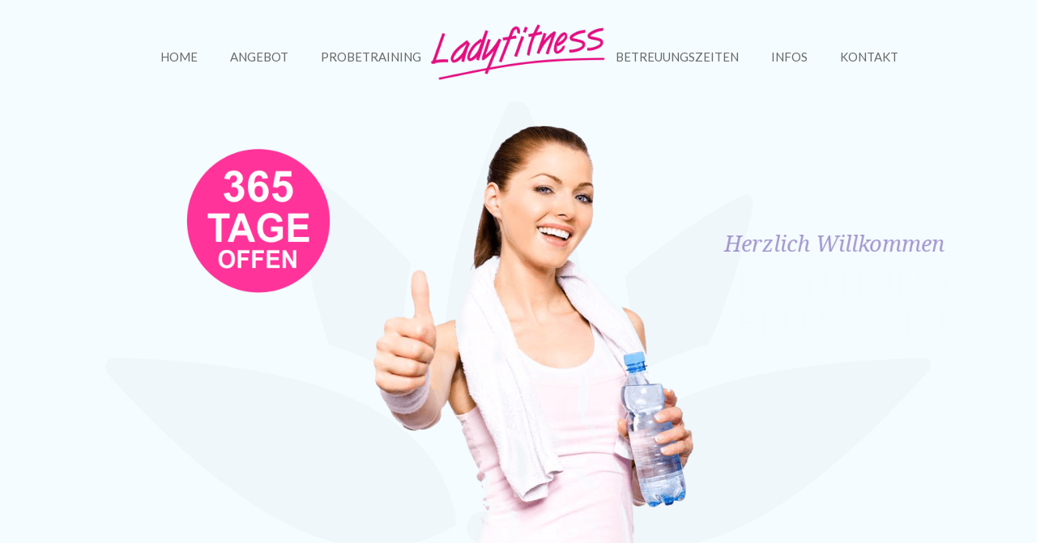

--- FILE ---
content_type: text/html; charset=UTF-8
request_url: https://ladyfitness-bremgarten.ch/
body_size: 16126
content:
<!doctype html>
<html lang="de-DE">
<head>
<meta charset="UTF-8">
<meta name="viewport" content="width=device-width, initial-scale=1, maximum-scale=1, user-scalable=0" />
<title>Lady Fitness Bremgarten &#8211; Fitness Studio mit Familiärer Atmosphäre</title>
<meta name='robots' content='max-image-preview:large' />
<link rel='dns-prefetch' href='//fonts.googleapis.com' />
<link rel="alternate" type="application/rss+xml" title="Lady Fitness Bremgarten &raquo; Feed" href="https://ladyfitness-bremgarten.ch/feed/" />
<link rel="alternate" type="application/rss+xml" title="Lady Fitness Bremgarten &raquo; Kommentar-Feed" href="https://ladyfitness-bremgarten.ch/comments/feed/" />
<script type="text/javascript">
window._wpemojiSettings = {"baseUrl":"https:\/\/s.w.org\/images\/core\/emoji\/14.0.0\/72x72\/","ext":".png","svgUrl":"https:\/\/s.w.org\/images\/core\/emoji\/14.0.0\/svg\/","svgExt":".svg","source":{"concatemoji":"https:\/\/ladyfitness-bremgarten.ch\/wp-includes\/js\/wp-emoji-release.min.js?ver=6.3.2"}};
/*! This file is auto-generated */
!function(i,n){var o,s,e;function c(e){try{var t={supportTests:e,timestamp:(new Date).valueOf()};sessionStorage.setItem(o,JSON.stringify(t))}catch(e){}}function p(e,t,n){e.clearRect(0,0,e.canvas.width,e.canvas.height),e.fillText(t,0,0);var t=new Uint32Array(e.getImageData(0,0,e.canvas.width,e.canvas.height).data),r=(e.clearRect(0,0,e.canvas.width,e.canvas.height),e.fillText(n,0,0),new Uint32Array(e.getImageData(0,0,e.canvas.width,e.canvas.height).data));return t.every(function(e,t){return e===r[t]})}function u(e,t,n){switch(t){case"flag":return n(e,"\ud83c\udff3\ufe0f\u200d\u26a7\ufe0f","\ud83c\udff3\ufe0f\u200b\u26a7\ufe0f")?!1:!n(e,"\ud83c\uddfa\ud83c\uddf3","\ud83c\uddfa\u200b\ud83c\uddf3")&&!n(e,"\ud83c\udff4\udb40\udc67\udb40\udc62\udb40\udc65\udb40\udc6e\udb40\udc67\udb40\udc7f","\ud83c\udff4\u200b\udb40\udc67\u200b\udb40\udc62\u200b\udb40\udc65\u200b\udb40\udc6e\u200b\udb40\udc67\u200b\udb40\udc7f");case"emoji":return!n(e,"\ud83e\udef1\ud83c\udffb\u200d\ud83e\udef2\ud83c\udfff","\ud83e\udef1\ud83c\udffb\u200b\ud83e\udef2\ud83c\udfff")}return!1}function f(e,t,n){var r="undefined"!=typeof WorkerGlobalScope&&self instanceof WorkerGlobalScope?new OffscreenCanvas(300,150):i.createElement("canvas"),a=r.getContext("2d",{willReadFrequently:!0}),o=(a.textBaseline="top",a.font="600 32px Arial",{});return e.forEach(function(e){o[e]=t(a,e,n)}),o}function t(e){var t=i.createElement("script");t.src=e,t.defer=!0,i.head.appendChild(t)}"undefined"!=typeof Promise&&(o="wpEmojiSettingsSupports",s=["flag","emoji"],n.supports={everything:!0,everythingExceptFlag:!0},e=new Promise(function(e){i.addEventListener("DOMContentLoaded",e,{once:!0})}),new Promise(function(t){var n=function(){try{var e=JSON.parse(sessionStorage.getItem(o));if("object"==typeof e&&"number"==typeof e.timestamp&&(new Date).valueOf()<e.timestamp+604800&&"object"==typeof e.supportTests)return e.supportTests}catch(e){}return null}();if(!n){if("undefined"!=typeof Worker&&"undefined"!=typeof OffscreenCanvas&&"undefined"!=typeof URL&&URL.createObjectURL&&"undefined"!=typeof Blob)try{var e="postMessage("+f.toString()+"("+[JSON.stringify(s),u.toString(),p.toString()].join(",")+"));",r=new Blob([e],{type:"text/javascript"}),a=new Worker(URL.createObjectURL(r),{name:"wpTestEmojiSupports"});return void(a.onmessage=function(e){c(n=e.data),a.terminate(),t(n)})}catch(e){}c(n=f(s,u,p))}t(n)}).then(function(e){for(var t in e)n.supports[t]=e[t],n.supports.everything=n.supports.everything&&n.supports[t],"flag"!==t&&(n.supports.everythingExceptFlag=n.supports.everythingExceptFlag&&n.supports[t]);n.supports.everythingExceptFlag=n.supports.everythingExceptFlag&&!n.supports.flag,n.DOMReady=!1,n.readyCallback=function(){n.DOMReady=!0}}).then(function(){return e}).then(function(){var e;n.supports.everything||(n.readyCallback(),(e=n.source||{}).concatemoji?t(e.concatemoji):e.wpemoji&&e.twemoji&&(t(e.twemoji),t(e.wpemoji)))}))}((window,document),window._wpemojiSettings);
</script>
<style type="text/css">
img.wp-smiley,
img.emoji {
	display: inline !important;
	border: none !important;
	box-shadow: none !important;
	height: 1em !important;
	width: 1em !important;
	margin: 0 0.07em !important;
	vertical-align: -0.1em !important;
	background: none !important;
	padding: 0 !important;
}
</style>
	<link rel='stylesheet' id='wp-block-library-css' href='https://ladyfitness-bremgarten.ch/wp-includes/css/dist/block-library/style.min.css?ver=6.3.2' type='text/css' media='all' />
<style id='classic-theme-styles-inline-css' type='text/css'>
/*! This file is auto-generated */
.wp-block-button__link{color:#fff;background-color:#32373c;border-radius:9999px;box-shadow:none;text-decoration:none;padding:calc(.667em + 2px) calc(1.333em + 2px);font-size:1.125em}.wp-block-file__button{background:#32373c;color:#fff;text-decoration:none}
</style>
<style id='global-styles-inline-css' type='text/css'>
body{--wp--preset--color--black: #000000;--wp--preset--color--cyan-bluish-gray: #abb8c3;--wp--preset--color--white: #ffffff;--wp--preset--color--pale-pink: #f78da7;--wp--preset--color--vivid-red: #cf2e2e;--wp--preset--color--luminous-vivid-orange: #ff6900;--wp--preset--color--luminous-vivid-amber: #fcb900;--wp--preset--color--light-green-cyan: #7bdcb5;--wp--preset--color--vivid-green-cyan: #00d084;--wp--preset--color--pale-cyan-blue: #8ed1fc;--wp--preset--color--vivid-cyan-blue: #0693e3;--wp--preset--color--vivid-purple: #9b51e0;--wp--preset--gradient--vivid-cyan-blue-to-vivid-purple: linear-gradient(135deg,rgba(6,147,227,1) 0%,rgb(155,81,224) 100%);--wp--preset--gradient--light-green-cyan-to-vivid-green-cyan: linear-gradient(135deg,rgb(122,220,180) 0%,rgb(0,208,130) 100%);--wp--preset--gradient--luminous-vivid-amber-to-luminous-vivid-orange: linear-gradient(135deg,rgba(252,185,0,1) 0%,rgba(255,105,0,1) 100%);--wp--preset--gradient--luminous-vivid-orange-to-vivid-red: linear-gradient(135deg,rgba(255,105,0,1) 0%,rgb(207,46,46) 100%);--wp--preset--gradient--very-light-gray-to-cyan-bluish-gray: linear-gradient(135deg,rgb(238,238,238) 0%,rgb(169,184,195) 100%);--wp--preset--gradient--cool-to-warm-spectrum: linear-gradient(135deg,rgb(74,234,220) 0%,rgb(151,120,209) 20%,rgb(207,42,186) 40%,rgb(238,44,130) 60%,rgb(251,105,98) 80%,rgb(254,248,76) 100%);--wp--preset--gradient--blush-light-purple: linear-gradient(135deg,rgb(255,206,236) 0%,rgb(152,150,240) 100%);--wp--preset--gradient--blush-bordeaux: linear-gradient(135deg,rgb(254,205,165) 0%,rgb(254,45,45) 50%,rgb(107,0,62) 100%);--wp--preset--gradient--luminous-dusk: linear-gradient(135deg,rgb(255,203,112) 0%,rgb(199,81,192) 50%,rgb(65,88,208) 100%);--wp--preset--gradient--pale-ocean: linear-gradient(135deg,rgb(255,245,203) 0%,rgb(182,227,212) 50%,rgb(51,167,181) 100%);--wp--preset--gradient--electric-grass: linear-gradient(135deg,rgb(202,248,128) 0%,rgb(113,206,126) 100%);--wp--preset--gradient--midnight: linear-gradient(135deg,rgb(2,3,129) 0%,rgb(40,116,252) 100%);--wp--preset--font-size--small: 13px;--wp--preset--font-size--medium: 20px;--wp--preset--font-size--large: 36px;--wp--preset--font-size--x-large: 42px;--wp--preset--spacing--20: 0.44rem;--wp--preset--spacing--30: 0.67rem;--wp--preset--spacing--40: 1rem;--wp--preset--spacing--50: 1.5rem;--wp--preset--spacing--60: 2.25rem;--wp--preset--spacing--70: 3.38rem;--wp--preset--spacing--80: 5.06rem;--wp--preset--shadow--natural: 6px 6px 9px rgba(0, 0, 0, 0.2);--wp--preset--shadow--deep: 12px 12px 50px rgba(0, 0, 0, 0.4);--wp--preset--shadow--sharp: 6px 6px 0px rgba(0, 0, 0, 0.2);--wp--preset--shadow--outlined: 6px 6px 0px -3px rgba(255, 255, 255, 1), 6px 6px rgba(0, 0, 0, 1);--wp--preset--shadow--crisp: 6px 6px 0px rgba(0, 0, 0, 1);}:where(.is-layout-flex){gap: 0.5em;}:where(.is-layout-grid){gap: 0.5em;}body .is-layout-flow > .alignleft{float: left;margin-inline-start: 0;margin-inline-end: 2em;}body .is-layout-flow > .alignright{float: right;margin-inline-start: 2em;margin-inline-end: 0;}body .is-layout-flow > .aligncenter{margin-left: auto !important;margin-right: auto !important;}body .is-layout-constrained > .alignleft{float: left;margin-inline-start: 0;margin-inline-end: 2em;}body .is-layout-constrained > .alignright{float: right;margin-inline-start: 2em;margin-inline-end: 0;}body .is-layout-constrained > .aligncenter{margin-left: auto !important;margin-right: auto !important;}body .is-layout-constrained > :where(:not(.alignleft):not(.alignright):not(.alignfull)){max-width: var(--wp--style--global--content-size);margin-left: auto !important;margin-right: auto !important;}body .is-layout-constrained > .alignwide{max-width: var(--wp--style--global--wide-size);}body .is-layout-flex{display: flex;}body .is-layout-flex{flex-wrap: wrap;align-items: center;}body .is-layout-flex > *{margin: 0;}body .is-layout-grid{display: grid;}body .is-layout-grid > *{margin: 0;}:where(.wp-block-columns.is-layout-flex){gap: 2em;}:where(.wp-block-columns.is-layout-grid){gap: 2em;}:where(.wp-block-post-template.is-layout-flex){gap: 1.25em;}:where(.wp-block-post-template.is-layout-grid){gap: 1.25em;}.has-black-color{color: var(--wp--preset--color--black) !important;}.has-cyan-bluish-gray-color{color: var(--wp--preset--color--cyan-bluish-gray) !important;}.has-white-color{color: var(--wp--preset--color--white) !important;}.has-pale-pink-color{color: var(--wp--preset--color--pale-pink) !important;}.has-vivid-red-color{color: var(--wp--preset--color--vivid-red) !important;}.has-luminous-vivid-orange-color{color: var(--wp--preset--color--luminous-vivid-orange) !important;}.has-luminous-vivid-amber-color{color: var(--wp--preset--color--luminous-vivid-amber) !important;}.has-light-green-cyan-color{color: var(--wp--preset--color--light-green-cyan) !important;}.has-vivid-green-cyan-color{color: var(--wp--preset--color--vivid-green-cyan) !important;}.has-pale-cyan-blue-color{color: var(--wp--preset--color--pale-cyan-blue) !important;}.has-vivid-cyan-blue-color{color: var(--wp--preset--color--vivid-cyan-blue) !important;}.has-vivid-purple-color{color: var(--wp--preset--color--vivid-purple) !important;}.has-black-background-color{background-color: var(--wp--preset--color--black) !important;}.has-cyan-bluish-gray-background-color{background-color: var(--wp--preset--color--cyan-bluish-gray) !important;}.has-white-background-color{background-color: var(--wp--preset--color--white) !important;}.has-pale-pink-background-color{background-color: var(--wp--preset--color--pale-pink) !important;}.has-vivid-red-background-color{background-color: var(--wp--preset--color--vivid-red) !important;}.has-luminous-vivid-orange-background-color{background-color: var(--wp--preset--color--luminous-vivid-orange) !important;}.has-luminous-vivid-amber-background-color{background-color: var(--wp--preset--color--luminous-vivid-amber) !important;}.has-light-green-cyan-background-color{background-color: var(--wp--preset--color--light-green-cyan) !important;}.has-vivid-green-cyan-background-color{background-color: var(--wp--preset--color--vivid-green-cyan) !important;}.has-pale-cyan-blue-background-color{background-color: var(--wp--preset--color--pale-cyan-blue) !important;}.has-vivid-cyan-blue-background-color{background-color: var(--wp--preset--color--vivid-cyan-blue) !important;}.has-vivid-purple-background-color{background-color: var(--wp--preset--color--vivid-purple) !important;}.has-black-border-color{border-color: var(--wp--preset--color--black) !important;}.has-cyan-bluish-gray-border-color{border-color: var(--wp--preset--color--cyan-bluish-gray) !important;}.has-white-border-color{border-color: var(--wp--preset--color--white) !important;}.has-pale-pink-border-color{border-color: var(--wp--preset--color--pale-pink) !important;}.has-vivid-red-border-color{border-color: var(--wp--preset--color--vivid-red) !important;}.has-luminous-vivid-orange-border-color{border-color: var(--wp--preset--color--luminous-vivid-orange) !important;}.has-luminous-vivid-amber-border-color{border-color: var(--wp--preset--color--luminous-vivid-amber) !important;}.has-light-green-cyan-border-color{border-color: var(--wp--preset--color--light-green-cyan) !important;}.has-vivid-green-cyan-border-color{border-color: var(--wp--preset--color--vivid-green-cyan) !important;}.has-pale-cyan-blue-border-color{border-color: var(--wp--preset--color--pale-cyan-blue) !important;}.has-vivid-cyan-blue-border-color{border-color: var(--wp--preset--color--vivid-cyan-blue) !important;}.has-vivid-purple-border-color{border-color: var(--wp--preset--color--vivid-purple) !important;}.has-vivid-cyan-blue-to-vivid-purple-gradient-background{background: var(--wp--preset--gradient--vivid-cyan-blue-to-vivid-purple) !important;}.has-light-green-cyan-to-vivid-green-cyan-gradient-background{background: var(--wp--preset--gradient--light-green-cyan-to-vivid-green-cyan) !important;}.has-luminous-vivid-amber-to-luminous-vivid-orange-gradient-background{background: var(--wp--preset--gradient--luminous-vivid-amber-to-luminous-vivid-orange) !important;}.has-luminous-vivid-orange-to-vivid-red-gradient-background{background: var(--wp--preset--gradient--luminous-vivid-orange-to-vivid-red) !important;}.has-very-light-gray-to-cyan-bluish-gray-gradient-background{background: var(--wp--preset--gradient--very-light-gray-to-cyan-bluish-gray) !important;}.has-cool-to-warm-spectrum-gradient-background{background: var(--wp--preset--gradient--cool-to-warm-spectrum) !important;}.has-blush-light-purple-gradient-background{background: var(--wp--preset--gradient--blush-light-purple) !important;}.has-blush-bordeaux-gradient-background{background: var(--wp--preset--gradient--blush-bordeaux) !important;}.has-luminous-dusk-gradient-background{background: var(--wp--preset--gradient--luminous-dusk) !important;}.has-pale-ocean-gradient-background{background: var(--wp--preset--gradient--pale-ocean) !important;}.has-electric-grass-gradient-background{background: var(--wp--preset--gradient--electric-grass) !important;}.has-midnight-gradient-background{background: var(--wp--preset--gradient--midnight) !important;}.has-small-font-size{font-size: var(--wp--preset--font-size--small) !important;}.has-medium-font-size{font-size: var(--wp--preset--font-size--medium) !important;}.has-large-font-size{font-size: var(--wp--preset--font-size--large) !important;}.has-x-large-font-size{font-size: var(--wp--preset--font-size--x-large) !important;}
.wp-block-navigation a:where(:not(.wp-element-button)){color: inherit;}
:where(.wp-block-post-template.is-layout-flex){gap: 1.25em;}:where(.wp-block-post-template.is-layout-grid){gap: 1.25em;}
:where(.wp-block-columns.is-layout-flex){gap: 2em;}:where(.wp-block-columns.is-layout-grid){gap: 2em;}
.wp-block-pullquote{font-size: 1.5em;line-height: 1.6;}
</style>
<link rel='stylesheet' id='contact-form-7-css' href='https://ladyfitness-bremgarten.ch/wp-content/plugins/contact-form-7/includes/css/styles.css?ver=5.0.3' type='text/css' media='all' />
<link rel='stylesheet' id='rs-plugin-settings-css' href='https://ladyfitness-bremgarten.ch/wp-content/plugins/revslider/public/assets/css/settings.css?ver=5.4.6' type='text/css' media='all' />
<style id='rs-plugin-settings-inline-css' type='text/css'>
#rs-demo-id {}
</style>
<link rel='stylesheet' id='noo-timetable-schedule-css' href='https://ladyfitness-bremgarten.ch/wp-content/plugins/noo-timetable/assets/css/noo-timetable-schedule.css' type='text/css' media='all' />
<link rel='stylesheet' id='font-awesome-css' href='https://ladyfitness-bremgarten.ch/wp-content/plugins/js_composer/assets/lib/bower/font-awesome/css/font-awesome.min.css?ver=5.3' type='text/css' media='all' />
<link rel='stylesheet' id='dashicons-css' href='https://ladyfitness-bremgarten.ch/wp-includes/css/dashicons.min.css?ver=6.3.2' type='text/css' media='all' />
<link rel='stylesheet' id='timepicker-css' href='https://ladyfitness-bremgarten.ch/wp-content/themes/noo-hermosa/assets/vendor/datetimepicker/jquery.ui.timepicker.css?ver=6.3.2' type='text/css' media='all' />
<link rel='stylesheet' id='font-awesome-css-css' href='https://ladyfitness-bremgarten.ch/wp-content/themes/noo-hermosa/assets/vendor/fontawesome/css/font-awesome.min.css?ver=4.6.1' type='text/css' media='all' />
<link rel='stylesheet' id='noo-event-calendar-css' href='https://ladyfitness-bremgarten.ch/wp-content/themes/noo-hermosa/assets/vendor/fullcalendar/fullcalendar.css?ver=6.3.2' type='text/css' media='all' />
<link rel='stylesheet' id='ionicons-css-css' href='https://ladyfitness-bremgarten.ch/wp-content/themes/noo-hermosa/assets/vendor/ionicons/css/ionicons.min.css?ver=4.2.0' type='text/css' media='all' />
<link rel='stylesheet' id='noo-hermosa-fonts-css' href='https://fonts.googleapis.com/css?family=Lato%3A100%2C300%2C400%2C500%2C600%2C700%2C900%2C300italic%2C400italic%2C700italic%2C900italic%7CDroid+Serif%3A100%2C300%2C400%2C500%2C600%2C700%2C900%2C300italic%2C400italic%2C700italic%2C900italic%7CLato%3A100%2C300%2C400%2C500%2C600%2C700%2C900%2C300italic%2C400italic%2C700italic%2C900italic&#038;subset=latin%2Clatin-ext' type='text/css' media='all' />
<link rel='stylesheet' id='noo-css-css' href='https://ladyfitness-bremgarten.ch/wp-content/themes/noo-hermosa/assets/css/noo.css' type='text/css' media='all' />
<link rel='stylesheet' id='noo-custom-style-css' href='https://ladyfitness-bremgarten.ch/wp-content/uploads/noo-hermosa/custom.css' type='text/css' media='all' />
<link rel='stylesheet' id='noo-style-css' href='https://ladyfitness-bremgarten.ch/wp-content/themes/noo-hermosa-child/style.css' type='text/css' media='all' />
<link rel='stylesheet' id='noo-megamenu-css' href='https://ladyfitness-bremgarten.ch/wp-content/themes/noo-hermosa/includes/admin_assets/css/noo-megamenu.css?ver=6.3.2' type='text/css' media='all' />
<link rel='stylesheet' id='js_composer_front-css' href='https://ladyfitness-bremgarten.ch/wp-content/plugins/js_composer/assets/css/js_composer.min.css?ver=5.3' type='text/css' media='all' />
<script>if (document.location.protocol != "https:") {document.location = document.URL.replace(/^http:/i, "https:");}</script><script type='text/javascript' src='https://ladyfitness-bremgarten.ch/wp-includes/js/jquery/jquery.min.js?ver=3.7.0' id='jquery-core-js'></script>
<script type='text/javascript' src='https://ladyfitness-bremgarten.ch/wp-includes/js/jquery/jquery-migrate.min.js?ver=3.4.1' id='jquery-migrate-js'></script>
<script type='text/javascript' src='https://ladyfitness-bremgarten.ch/wp-content/plugins/revslider/public/assets/js/jquery.themepunch.tools.min.js?ver=5.4.6' id='tp-tools-js'></script>
<script type='text/javascript' src='https://ladyfitness-bremgarten.ch/wp-content/plugins/revslider/public/assets/js/jquery.themepunch.revolution.min.js?ver=5.4.6' id='revmin-js'></script>
<script type='text/javascript' src='https://ladyfitness-bremgarten.ch/wp-content/themes/noo-hermosa/assets/vendor/modernizr-2.7.1.min.js' id='modernizr-js'></script>
<script type='text/javascript' src='https://ladyfitness-bremgarten.ch/wp-content/themes/noo-hermosa/includes/admin_assets/js/min/noo-megamenu.min.js?ver=6.3.2' id='noo-megamenu-js-js'></script>
<link rel="https://api.w.org/" href="https://ladyfitness-bremgarten.ch/wp-json/" /><link rel="alternate" type="application/json" href="https://ladyfitness-bremgarten.ch/wp-json/wp/v2/pages/1517" /><link rel="EditURI" type="application/rsd+xml" title="RSD" href="https://ladyfitness-bremgarten.ch/xmlrpc.php?rsd" />
<meta name="generator" content="WordPress 6.3.2" />
<link rel="canonical" href="https://ladyfitness-bremgarten.ch/" />
<link rel='shortlink' href='https://ladyfitness-bremgarten.ch/' />
<link rel="alternate" type="application/json+oembed" href="https://ladyfitness-bremgarten.ch/wp-json/oembed/1.0/embed?url=https%3A%2F%2Fladyfitness-bremgarten.ch%2F" />
<link rel="alternate" type="text/xml+oembed" href="https://ladyfitness-bremgarten.ch/wp-json/oembed/1.0/embed?url=https%3A%2F%2Fladyfitness-bremgarten.ch%2F&#038;format=xml" />
<style type="text/css">.recentcomments a{display:inline !important;padding:0 !important;margin:0 !important;}</style><meta name="generator" content="Powered by WPBakery Page Builder - drag and drop page builder for WordPress."/>
<!--[if lte IE 9]><link rel="stylesheet" type="text/css" href="https://ladyfitness-bremgarten.ch/wp-content/plugins/js_composer/assets/css/vc_lte_ie9.min.css" media="screen"><![endif]--><meta name="generator" content="Powered by Slider Revolution 5.4.6 - responsive, Mobile-Friendly Slider Plugin for WordPress with comfortable drag and drop interface." />
<script type="text/javascript">function setREVStartSize(e){
				try{ var i=jQuery(window).width(),t=9999,r=0,n=0,l=0,f=0,s=0,h=0;					
					if(e.responsiveLevels&&(jQuery.each(e.responsiveLevels,function(e,f){f>i&&(t=r=f,l=e),i>f&&f>r&&(r=f,n=e)}),t>r&&(l=n)),f=e.gridheight[l]||e.gridheight[0]||e.gridheight,s=e.gridwidth[l]||e.gridwidth[0]||e.gridwidth,h=i/s,h=h>1?1:h,f=Math.round(h*f),"fullscreen"==e.sliderLayout){var u=(e.c.width(),jQuery(window).height());if(void 0!=e.fullScreenOffsetContainer){var c=e.fullScreenOffsetContainer.split(",");if (c) jQuery.each(c,function(e,i){u=jQuery(i).length>0?u-jQuery(i).outerHeight(!0):u}),e.fullScreenOffset.split("%").length>1&&void 0!=e.fullScreenOffset&&e.fullScreenOffset.length>0?u-=jQuery(window).height()*parseInt(e.fullScreenOffset,0)/100:void 0!=e.fullScreenOffset&&e.fullScreenOffset.length>0&&(u-=parseInt(e.fullScreenOffset,0))}f=u}else void 0!=e.minHeight&&f<e.minHeight&&(f=e.minHeight);e.c.closest(".rev_slider_wrapper").css({height:f})					
				}catch(d){console.log("Failure at Presize of Slider:"+d)}
			};</script>
<style id="noo-timetable-css-inline" type="text/css">.noo-class-schedule-shortcode.background-event .fc-view .fc-body .fc-time-grid .fc-event,.noo-class-schedule-shortcode .fc-view .fc-body .fc-time-grid .fc-event .fc-content .fc-category,.noo-class-schedule-shortcode .fc-month-view .fc-body .fc-popover .fc-header,.noo-responsive-schedule-wrap .res-sche-navigation .prev:focus,.noo-responsive-schedule-wrap .res-sche-navigation .next:focus,.noo-responsive-schedule-wrap .res-sche-navigation .prev:hover,.noo-responsive-schedule-wrap .res-sche-navigation .next:hover,.noo-class-schedule-shortcode .fc-month-view .fc-today.fc-day-number span,.noo-class-schedule-shortcode .fc-toolbar .fc-button:focus,.noo-class-schedule-shortcode .fc-toolbar .fc-button:hover,.noo-class-schedule-shortcode .fc-view .fc-head table .fc-resource-cell,.noo-class-schedule-shortcode .fc-month-view .fc-holiday,.noo-class-schedule-shortcode .fc-view .fc-head table .fc-widget-header{background-color:#cf3d6f;}.noo-responsive-schedule-wrap .res-sche-navigation .prev:focus,.noo-responsive-schedule-wrap .res-sche-navigation .next:focus,.noo-responsive-schedule-wrap .res-sche-navigation .prev:hover,.noo-responsive-schedule-wrap .res-sche-navigation .next:hover{color:#fff;}.noo-class-schedule-shortcode .fc-view .fc-head td,.noo-class-schedule-shortcode .fc-view .fc-head table .fc-resource-cell,.noo-class-schedule-shortcode .fc-view .fc-head table .fc-widget-header{border-color:rgba(154,38,78,0.20);}.noo-filters ul li a:hover,.noo-filters ul li a:focus{color:#cf3d6f;}.noo-filters ul li a.selected{color:#cf3d6f;}.noo-filters ul li a.selected:before{border-color:#cf3d6f;}.noo-class-schedule-shortcode .fc-view .fc-body .fc-time-grid .fc-event .fc-ribbon,.noo-responsive-schedule-wrap .res-sche-navigation .prev,.noo-responsive-schedule-wrap .res-sche-navigation .next,.noo-class-schedule-shortcode .fc-toolbar .fc-button{color:#cf3d6f;border-color:#cf3d6f;}.noo-class-schedule-shortcode .fc-view .fc-body .fc-time-grid .fc-event.fc-noo-class.show-icon .fc-content:before,.noo-class-schedule-shortcode .fc-view .fc-body .fc-time-grid .fc-event.fc-noo-event.show-icon .fc-content:before{color:#cf3d6f;}.noo-responsive-schedule-wrap .res-sche-navigation .next:hover,.noo-class-schedule-shortcode .fc-month-view .fc-body .fc-popover .fc-header .fc-close,.noo-class-schedule-shortcode .fc-month-view .fc-body .fc-popover .fc-header,.noo-class-schedule-shortcode .fc-toolbar .fc-button:focus,.noo-class-schedule-shortcode .fc-toolbar .fc-button:hover,.noo-class-schedule-shortcode .fc-month-view .fc-today.fc-day-number span,.noo-class-schedule-shortcode .fc-view .fc-head table .fc-axis,.noo-class-schedule-shortcode .fc-view .fc-head table .fc-resource-cell,.noo-class-schedule-shortcode .fc-view .fc-head table .fc-day-header{color:#fff}.noo-responsive-schedule-wrap .item-weekday.today,.noo-class-schedule-shortcode .fc-view .fc-bg .fc-today{background-color:#fcf8e3;}</style><style id="noo-timetable-css-inline-color" type="text/css">.noo-class-shortcode article.hentry. .content-meta i,.noo-class-shortcode article.hentry. a:not(.button){color:;}.noo-class-shortcode article.hentry. a:not(.button):hover{color:#000000;}.noo-class-shortcode article.hentry. .button{background-color:;}.noo-class-shortcode article.hentry. .button:hover{background-color:#000000;}.noo-class-shortcode article.hentry. .content-meta i,.noo-class-shortcode article.hentry. a:not(.button){color:;}.noo-class-shortcode article.hentry. a:not(.button):hover{color:#000000;}.noo-class-shortcode article.hentry. .button{background-color:;}.noo-class-shortcode article.hentry. .button:hover{background-color:#000000;}.noo-class-shortcode article.hentry. .content-meta i,.noo-class-shortcode article.hentry. a:not(.button){color:;}.noo-class-shortcode article.hentry. a:not(.button):hover{color:#000000;}.noo-class-shortcode article.hentry. .button{background-color:;}.noo-class-shortcode article.hentry. .button:hover{background-color:#000000;}.noo-class-shortcode article.hentry. .content-meta i,.noo-class-shortcode article.hentry. a:not(.button){color:;}.noo-class-shortcode article.hentry. a:not(.button):hover{color:#000000;}.noo-class-shortcode article.hentry. .button{background-color:;}.noo-class-shortcode article.hentry. .button:hover{background-color:#000000;}.noo-class-shortcode article.hentry. .content-meta i,.noo-class-shortcode article.hentry. a:not(.button){color:;}.noo-class-shortcode article.hentry. a:not(.button):hover{color:#000000;}.noo-class-shortcode article.hentry. .button{background-color:;}.noo-class-shortcode article.hentry. .button:hover{background-color:#000000;}.noo-class-shortcode article.hentry. .content-meta i,.noo-class-shortcode article.hentry. a:not(.button){color:;}.noo-class-shortcode article.hentry. a:not(.button):hover{color:#000000;}.noo-class-shortcode article.hentry. .button{background-color:;}.noo-class-shortcode article.hentry. .button:hover{background-color:#000000;}.noo-event-shortcode article.hentry. .noo-event-meta i,.noo-event-shortcode article.hentry. a:not(.button){color:;}.noo-event-shortcode article.hentry. a:not(.button):hover{color:#000000;}.noo-event-shortcode article.hentry. .button{background-color:;}.noo-event-shortcode article.hentry. .button:hover{background-color:#000000;}.noo-event-shortcode article.hentry. .noo-event-meta i,.noo-event-shortcode article.hentry. a:not(.button){color:;}.noo-event-shortcode article.hentry. a:not(.button):hover{color:#000000;}.noo-event-shortcode article.hentry. .button{background-color:;}.noo-event-shortcode article.hentry. .button:hover{background-color:#000000;}.noo-event-shortcode article.hentry. .noo-event-meta i,.noo-event-shortcode article.hentry. a:not(.button){color:;}.noo-event-shortcode article.hentry. a:not(.button):hover{color:#000000;}.noo-event-shortcode article.hentry. .button{background-color:;}.noo-event-shortcode article.hentry. .button:hover{background-color:#000000;}.noo-event-shortcode article.hentry. .noo-event-meta i,.noo-event-shortcode article.hentry. a:not(.button){color:;}.noo-event-shortcode article.hentry. a:not(.button):hover{color:#000000;}.noo-event-shortcode article.hentry. .button{background-color:;}.noo-event-shortcode article.hentry. .button:hover{background-color:#000000;}.noo-event-shortcode article.hentry. .noo-event-meta i,.noo-event-shortcode article.hentry. a:not(.button){color:;}.noo-event-shortcode article.hentry. a:not(.button):hover{color:#000000;}.noo-event-shortcode article.hentry. .button{background-color:;}.noo-event-shortcode article.hentry. .button:hover{background-color:#000000;}.noo-event-shortcode article.hentry. .noo-event-meta i,.noo-event-shortcode article.hentry. a:not(.button){color:;}.noo-event-shortcode article.hentry. a:not(.button):hover{color:#000000;}.noo-event-shortcode article.hentry. .button{background-color:;}.noo-event-shortcode article.hentry. .button:hover{background-color:#000000;}</style><style type="text/css" data-type="vc_shortcodes-custom-css">.vc_custom_1463107674489{padding-top: 50px !important;padding-bottom: 40px !important;background-image: url(https://wp.nootheme.com/hermosa/dummy/wp-content/uploads/2016/05/bg.jpg?id=581) !important;}.vc_custom_1463134781093{padding-top: 100px !important;padding-bottom: 50px !important;}.vc_custom_1506946848190{padding-top: 100px !important;padding-bottom: 85px !important;background-color: #f5fcff !important;}.vc_custom_1700771374029{margin-top: 100px !important;margin-bottom: 0px !important;padding-bottom: 0px !important;padding-left: 50px !important;}.vc_custom_1506946885860{padding-top: 100px !important;padding-bottom: 70px !important;}.vc_custom_1507912236170{padding-top: 100px !important;padding-bottom: 85px !important;background-color: #f5fcff !important;}.vc_custom_1700483330463{margin-left: 0px !important;border-left-width: 0px !important;padding-left: 0px !important;background-image: url(https://wp.nootheme.com/hermosa/dummy/wp-content/uploads/2016/05/bg_watch.jpg?id=841) !important;}.vc_custom_1699825031628{background-color: #e0148e !important;}.vc_custom_1699825408040{background-color: #e0148e !important;}.vc_custom_1699825242998{background-color: #ffffff !important;}.vc_custom_1699825503458{background-color: #ffffff !important;}.vc_custom_1700770379383{background-color: #e0148e !important;}.vc_custom_1700483053326{margin-top: 230px !important;}.vc_custom_1463125153614{padding-top: 45px !important;}.vc_custom_1700771383691{padding-top: 0px !important;padding-right: 0px !important;padding-bottom: 0px !important;padding-left: 0px !important;background-color: #ffffff !important;}.vc_custom_1726750514825{padding-top: 20px !important;background-color: #e0148e !important;}.vc_custom_1700779185562{padding-bottom: 20px !important;background-color: #e0148e !important;}.vc_custom_1506946111294{margin-bottom: 50px !important;}.vc_custom_1699828007860{background-color: #e0148e !important;}.vc_custom_1700483166649{padding-top: 95px !important;padding-right: 200px !important;padding-bottom: 95px !important;padding-left: 0px !important;background-color: #f5fcff !important;background-position: center !important;background-repeat: no-repeat !important;background-size: cover !important;}.vc_custom_1700770706009{padding-top: 90px !important;padding-bottom: 0px !important;padding-left: 0px !important;background-color: #e0148e !important;}.vc_custom_1726750735709{padding-left: 0px !important;}</style><noscript><style type="text/css"> .wpb_animate_when_almost_visible { opacity: 1; }</style></noscript>    <style id="noo-custom-css" type="text/css">.noo-filters {
    text-align: center;
    visibility: hidden;
}</style>
  </head>

<body data-rsssl=1 class="home page-template page-template-page-full-width page-template-page-full-width-php page page-id-1517  page-fullwidth full-width-layout wpb-js-composer js-comp-ver-5.3 vc_responsive">

	<div class="site">

	<header class="noo-header fixed_top header-background-transparent">
		

<div class="navbar-wrapper">
    <div class="navbar navbar-default">

        
            
            
                
        
        <div class="menu-position">

            <div class="navbar-header pull-left">
                <h1 class="sr-only">Lady Fitness Bremgarten</h1>                <a href="https://ladyfitness-bremgarten.ch/" class="navbar-brand" title="Fitness Studio mit Familiärer Atmosphäre">
                    <img class="noo-logo-img noo-logo-normal " src="https://ladyfitness-bremgarten.ch/wp-content/uploads/2017/09/logo.png" alt="Fitness Studio mit Familiärer Atmosphäre">                </a>
            </div> <!-- / .nav-header -->

            
            <nav class="noo-main-menu noo-left-menu ">
                <ul id="menu-main-menu-left-1" class="nav-collapse navbar-nav"><li id="menu-item-1208" class="noo-menu   menu-item menu-item-type-post_type menu-item-object-page "><a href="https://ladyfitness-bremgarten.ch/home-page-1/">Home</a></li>
<li id="menu-item-1310" class="noo-menu   menu-item menu-item-type-custom menu-item-object-custom "><a href="#angebot">ANGEBOT</a></li>
<li id="menu-item-1313" class="noo-menu   menu-item menu-item-type-custom menu-item-object-custom "><a href="#probetraining">PROBETRAINING</a></li>
</ul>            </nav>

            
            <nav class="noo-main-menu noo-right-menu ">
                <ul id="menu-main-menu-right-1" class="nav-collapse navbar-nav"><li id="menu-item-1314" class="noo-menu   menu-item menu-item-type-custom menu-item-object-custom "><a href="#betreuungszeiten">BETREUUNGSZEITEN</a></li>
<li id="menu-item-1333" class="noo-menu   menu-item menu-item-type-custom menu-item-object-custom menu-item-has-children "><a href="#">INFOS</a>
<ul class="sub-menu">
	<li id="menu-item-1335" class="noo-menu   menu-item menu-item-type-custom menu-item-object-custom "><a href="#team">TEAM</a></li>
	<li id="menu-item-1334" class="noo-menu   menu-item menu-item-type-custom menu-item-object-custom "><a href="#bilder">BILDER</a></li>
	<li id="menu-item-1315" class="noo-menu   menu-item menu-item-type-custom menu-item-object-custom "><a href="#preise">PREISE</a></li>
</ul>
</li>
<li id="menu-item-1316" class="noo-menu   menu-item menu-item-type-custom menu-item-object-custom "><a href="#kontakt">KONTAKT</a></li>
</ul>            </nav>

            <button data-target=".nav-collapse" class="btn-navbar noo_icon_menu" type="button">
                <i class="icon ion-android-menu"></i>
            </button>

        </div> <!-- /.menu-position -->
        
    </div>
</div><!--end .nav-wrapper-->

<div class="search-header5">
    <div class="remove-form"></div>
    <div class="noo-container">
        <form method="GET" class="form-horizontal" action="https://ladyfitness-bremgarten.ch/">
<label class="note-search" for="search6973e02b24833">Type and Press Enter to Search</label>
	<input id="search6973e02b24833" type="search" name="s" class="form-control" placeholder="Enter keyword to search..." value="" />
	<input type="submit" class="hidden" value="Search" />
</form>    </div>
</div>
	</header>
	
    <div class="page_fullwidth">
        <!-- Begin The loop -->
                                    <div class="noo-container-fluid"><div class="vc_row wpb_row vc_row-fluid"><div class="wpb_column vc_column_container vc_col-sm-12"><div class="vc_column-inner "><div class="wpb_wrapper"><div class="wpb_revslider_element wpb_content_element"><link href="https://fonts.googleapis.com/css?family=Droid+Serif:italic%7CLato:400" rel="stylesheet" property="stylesheet" type="text/css" media="all">
<div id="rev_slider_1_1_wrapper" class="rev_slider_wrapper fullscreen-container" data-source="gallery" style="background:transparent;padding:0px;">
<!-- START REVOLUTION SLIDER 5.4.6 fullscreen mode -->
	<div id="rev_slider_1_1" class="rev_slider fullscreenbanner" style="display:none;" data-version="5.4.6">
<ul>	<!-- SLIDE  -->
	<li data-index="rs-1" data-transition="fade" data-slotamount="default" data-hideafterloop="0" data-hideslideonmobile="off"  data-easein="default" data-easeout="default" data-masterspeed="650"  data-rotate="0"  data-saveperformance="off"  data-title="Slide" data-param1="" data-param2="" data-param3="" data-param4="" data-param5="" data-param6="" data-param7="" data-param8="" data-param9="" data-param10="" data-description="">
		<!-- MAIN IMAGE -->
		<img src="https://ladyfitness-bremgarten.ch/wp-content/uploads/revslider/slider_home1/bg.jpg"  alt="" title="Home"  data-bgposition="center center" data-bgfit="cover" data-bgrepeat="no-repeat" class="rev-slidebg" data-no-retina>
		<!-- LAYERS -->

		<!-- LAYER NR. 1 -->
		<div class="tp-caption   tp-resizeme" 
			 id="slide-1-layer-2" 
			 data-x="center" data-hoffset="" 
			 data-y="center" data-voffset="50" 
						data-width="['none','none','none','none']"
			data-height="['none','none','none','none']"
 
			data-type="image" 
			data-responsive_offset="on" 

			data-frames='[{"delay":1190,"speed":2100,"frame":"0","from":"y:-50px;opacity:0;","to":"o:1;","ease":"Power4.easeOut"},{"delay":"wait","speed":300,"frame":"999","to":"opacity:0;","ease":"nothing"}]'
			data-textAlign="['left','left','left','left']"
			data-paddingtop="[0,0,0,0]"
			data-paddingright="[0,0,0,0]"
			data-paddingbottom="[0,0,0,0]"
			data-paddingleft="[0,0,0,0]"

			style="z-index: 5;"><img src="https://ladyfitness-bremgarten.ch/wp-content/uploads/revslider/slider_home1/icon.png" alt="" data-ww="1229px" data-hh="666px" width="1229" height="666" data-no-retina> </div>

		<!-- LAYER NR. 2 -->
		<div class="tp-caption   tp-resizeme" 
			 id="slide-1-layer-1" 
			 data-x="center" data-hoffset="23" 
			 data-y="center" data-voffset="50" 
						data-width="['none','none','none','none']"
			data-height="['none','none','none','none']"
 
			data-type="image" 
			data-responsive_offset="on" 

			data-frames='[{"delay":1200,"speed":2060,"frame":"0","from":"y:50px;opacity:0;","to":"o:1;","ease":"Power4.easeOut"},{"delay":"wait","speed":300,"frame":"999","to":"opacity:0;","ease":"nothing"}]'
			data-textAlign="['left','left','left','left']"
			data-paddingtop="[0,0,0,0]"
			data-paddingright="[0,0,0,0]"
			data-paddingbottom="[0,0,0,0]"
			data-paddingleft="[0,0,0,0]"

			style="z-index: 6;"><img src="https://ladyfitness-bremgarten.ch/wp-content/uploads/2017/09/ladyfitness_key_visuel_2.png" alt="" data-ww="850px" data-hh="802px" width="851" height="803" data-no-retina> </div>

		<!-- LAYER NR. 3 -->
		<div class="tp-caption   tp-resizeme" 
			 id="slide-1-layer-5" 
			 data-x="903" 
			 data-y="353" 
						data-width="['auto']"
			data-height="['auto']"
 
			data-type="text" 
			data-responsive_offset="on" 

			data-frames='[{"delay":2530,"speed":1420,"frame":"0","from":"x:50px;opacity:0;","to":"o:1;","ease":"Power2.easeInOut"},{"delay":"wait","speed":300,"frame":"999","to":"opacity:0;","ease":"nothing"}]'
			data-textAlign="['left','left','left','left']"
			data-paddingtop="[0,0,0,0]"
			data-paddingright="[0,0,0,0]"
			data-paddingbottom="[0,0,0,0]"
			data-paddingleft="[0,0,0,0]"

			style="z-index: 7; white-space: nowrap; font-size: 32px; line-height: 24px; font-weight: 400; color: rgba(95,65,165,1); letter-spacing: px;font-family:Droid Serif;font-style:italic;">Herzlich Willkommen </div>

		<!-- LAYER NR. 4 -->
		<div class="tp-caption   tp-resizeme" 
			 id="slide-1-layer-6" 
			 data-x="898" 
			 data-y="390" 
						data-width="['447']"
			data-height="['auto']"
 
			data-type="text" 
			data-responsive_offset="on" 

			data-frames='[{"delay":3140,"speed":1420,"frame":"0","from":"x:50px;opacity:0;","to":"o:1;","ease":"Power2.easeInOut"},{"delay":"wait","speed":300,"frame":"999","to":"opacity:0;","ease":"nothing"}]'
			data-textAlign="['left','left','left','left']"
			data-paddingtop="[0,0,0,0]"
			data-paddingright="[0,0,0,0]"
			data-paddingbottom="[0,0,0,0]"
			data-paddingleft="[0,0,0,0]"

			style="z-index: 8; min-width: 447px; max-width: 447px; white-space: normal; font-size: 46px; line-height: 60px; font-weight: 400; color: rgba(225,130,168,1); letter-spacing: px;font-family:Lato;text-transform:uppercase;letter-spacing:2.5px;">Ladyfitness Bremgarten </div>

		<!-- LAYER NR. 5 -->
		<div class="tp-caption   tp-resizeme" 
			 id="slide-1-layer-8" 
			 data-x="126" 
			 data-y="223" 
						data-width="['none','none','none','none']"
			data-height="['none','none','none','none']"
 
			data-type="image" 
			data-responsive_offset="on" 

			data-frames='[{"delay":1690,"speed":1420,"frame":"0","from":"opacity:0;","to":"o:1;","ease":"Power3.easeInOut"},{"delay":"wait","speed":300,"frame":"999","to":"opacity:0;","ease":"Power3.easeInOut"}]'
			data-textAlign="['inherit','inherit','inherit','inherit']"
			data-paddingtop="[0,0,0,0]"
			data-paddingright="[0,0,0,0]"
			data-paddingbottom="[0,0,0,0]"
			data-paddingleft="[0,0,0,0]"

			style="z-index: 9;"><img src="https://ladyfitness-bremgarten.ch/wp-content/uploads/2017/09/365_tage_offen.png" alt="" data-ww="215px" data-hh="214px" width="215" height="214" data-no-retina> </div>
	</li>
</ul>
<div class="tp-bannertimer tp-bottom" style="visibility: hidden !important;"></div>	</div>
<script>var htmlDiv = document.getElementById("rs-plugin-settings-inline-css"); var htmlDivCss="";
				if(htmlDiv) {
					htmlDiv.innerHTML = htmlDiv.innerHTML + htmlDivCss;
				}else{
					var htmlDiv = document.createElement("div");
					htmlDiv.innerHTML = "<style>" + htmlDivCss + "</style>";
					document.getElementsByTagName("head")[0].appendChild(htmlDiv.childNodes[0]);
				}
			</script>
		<script type="text/javascript">
setREVStartSize({c: jQuery('#rev_slider_1_1'), gridwidth: [1240], gridheight: [868], sliderLayout: 'fullscreen', fullScreenAutoWidth:'off', fullScreenAlignForce:'off', fullScreenOffsetContainer:'', fullScreenOffset:''});
			
var revapi1,
	tpj=jQuery;
			
tpj(document).ready(function() {
	if(tpj("#rev_slider_1_1").revolution == undefined){
		revslider_showDoubleJqueryError("#rev_slider_1_1");
	}else{
		revapi1 = tpj("#rev_slider_1_1").show().revolution({
			sliderType:"standard",
			jsFileLocation:"//ladyfitness-bremgarten.ch/wp-content/plugins/revslider/public/assets/js/",
			sliderLayout:"fullscreen",
			dottedOverlay:"none",
			delay:9000,
			navigation: {
				onHoverStop:"off",
			},
			visibilityLevels:[1240,1024,778,480],
			gridwidth:1240,
			gridheight:868,
			lazyType:"none",
			shadow:0,
			spinner:"spinner0",
			stopLoop:"off",
			stopAfterLoops:-1,
			stopAtSlide:-1,
			shuffle:"off",
			autoHeight:"off",
			fullScreenAutoWidth:"off",
			fullScreenAlignForce:"off",
			fullScreenOffsetContainer: "",
			fullScreenOffset: "",
			disableProgressBar:"on",
			hideThumbsOnMobile:"off",
			hideSliderAtLimit:0,
			hideCaptionAtLimit:0,
			hideAllCaptionAtLilmit:0,
			debugMode:false,
			fallbacks: {
				simplifyAll:"off",
				nextSlideOnWindowFocus:"off",
				disableFocusListener:false,
			}
		});
	}
	
});	/*ready*/
</script>
		</div><!-- END REVOLUTION SLIDER --></div></div></div></div></div></div><div class="noo-container-fluid"><div class="vc_row wpb_row vc_row-fluid vc_custom_1463107674489"><div class="wpb_column vc_column_container vc_col-sm-12"><div class="vc_column-inner "><div class="wpb_wrapper">
		<div class="noo-theme-wraptext center">
            <div class="wrap-title">

                            <div class="noo-theme-title-bg"></div>

                <h3 class="noo-theme-title">
                                        <span class="first-word">WIR</span> SIND KRANKENKASSE ANERKANNT                </h3>
            
                            <p class="noo-theme-sub-title">
                    Bei uns kannst Du nicht nur Fit &amp; Gesund werden, sondern wirst auch noch finanziell unterstützt. Wer bei einem QUALITOP zertifizierten Anbieter trainiert, wird von allen Krankenversicherern finanziell bei 6 oder 12 Monats-Abo mit 200.- bis 500.- Franken (je nach KK) unterstützt. Suchen Sie nach einem Fitness Studio, mit Familiärer Atmosphäre und kompetenter Unterstützung?                </p>
            
            </div> <!-- /.wrap-title -->    
        </div>

		<div class="vc_row wpb_row vc_inner vc_row-fluid vc_custom_1699825031628 vc_row-has-fill"><div class="wpb_column vc_column_container vc_col-sm-12 vc_col-has-fill"><div class="vc_column-inner vc_custom_1699825408040"><div class="wpb_wrapper">
	<div class="wpb_text_column wpb_content_element " >
		<div class="wpb_wrapper">
			<p style="text-align: center;"><span style="color: #ffffff;">Dann sind Sie bei Ladyfitness Bremgarten richtig! Bei uns können Sie nicht nur Fit &amp; Gesund werden, Sie können sich auch wohlfühlen!</span></p>
<p style="text-align: center;"><span style="color: #ffffff;">Unser neues Fitnesskonzept bringt nicht nur deinen Körper in Form, sondern auch deine Gesundheit!</span></p>
<h3 style="text-align: center;"><span style="color: #ffffff;"><em>Milon-Zirkel</em></span></h3>
<p style="text-align: center;"><span style="color: #ffffff;"><em>Für alle Frauen die etwas verändern wollen: Lady Fitness Bremgarten hat ein besonderes Fitnesskonzept entwickelt um allen Mitgliedern die höchste Erfolg zu Garantieren.</em></span><br /><span style="color: #ffffff;"><em>Kraft- und Ausdauertraining in nur 30 Minuten: kurze Trainingszeit mit maximalem Erfolg. </em></span><br /><span style="color: #ffffff;"><em>Ob gesundheitsorientiertes Grundlagentraining, gezieltes Krafttraining, intensives Cardio-Training oder Maximalkraft-Training – mit Milon erreichen Sie Ihr individuelles Ziel. Milon bietet ein Training für alle Ansprüche und jedes Leistungsniveau.</em></span></p>
<p>&nbsp;</p>

		</div>
	</div>
</div></div></div></div></div></div></div></div></div><div class="noo-container-fluid"><div class="vc_row wpb_row vc_row-fluid vc_custom_1463134781093"><div class="noo-container"><div class="noo-row"><div class="wpb_column vc_column_container vc_col-sm-12 vc_col-has-fill"><div class="vc_column-inner vc_custom_1699825242998"><div class="wpb_wrapper">
		<div class="noo-theme-wraptext center">
            <div class="wrap-title">

                            <div class="noo-theme-title-bg"></div>

                <h3 class="noo-theme-title">
                                        <span class="first-word">Unsere</span> Öffnungszeiten                </h3>
            
                            <p class="noo-theme-sub-title">
                    Wir haben täglich von 06:00 - 22.00 Uhr offen und dies an 365 Tagen im Jahr.                </p>
            
            </div> <!-- /.wrap-title -->    
        </div>

		
		<div class="noo-theme-wraptext center">
            <div class="wrap-title">

                            <div class="noo-theme-title-bg"></div>

                <h3 class="noo-theme-title">
                                        <span class="first-word">ANGEBOT</span>                </h3>
            
                            <p class="noo-theme-sub-title">
                    Fitness, Personaltraining, Hypoxi, Power Plate                </p>
            
            </div> <!-- /.wrap-title -->    
        </div>

		<div class="vc_row wpb_row vc_inner vc_row-fluid vc_custom_1699825503458 vc_row-has-fill"><div class="wpb_column vc_column_container vc_col-sm-6 vc_col-has-fill"><div class="vc_column-inner vc_custom_1700770379383"><div class="wpb_wrapper">
	<div class="wpb_text_column wpb_content_element " >
		<div class="wpb_wrapper">
			<h3><span style="color: #ffffff;"><em>Fitness</em></span></h3>
<p><span style="color: #ffffff;"><em>MIlon-Zirkel Jetzt ein kostenloses Probetraining vereinbaren! Komm vorbei! Willkommen im Milon Ausdauer und Kraft- Zirkel. Hier dreht sich alles um den effektiven Muskelaufbau. Gekennzeichnet ist dies – im Gegensatz zum Kraft-Ausdauer-Training – durch eine höhere Muskelbelastung bei kürzeren Belastungsintervallen; 60 sek. Belastung, 30 sek. Pause. Natürlich betreuen wir Dich umfangreich, individuell und vor allem persönlich! Bei uns sind Frauen unter sich! </em></span></p>
<h3><span style="color: #ffffff;"><em>Hypoxi</em></span></h3>
<p><span style="color: #ffffff;"><em>Hier wirken drei Prinzipien zusammen, um effektiv unerwünschte Fettpolster an Beinen, Bauchund Po abzubauen: Unter- und Überdruck, kombiniert mit moderatem Training. Die Vakuumbehandlung saugt Blut in Haut und Fettgewebe und verstärkt dadurch die Nährstoffversorgung. In der Kompressionsphase werden Blut und Körperflüssigkeiten wieder abtransportiert. Durch das moderate Bewegungstraining wird das abgebaute Fett in den Muskeln verbrannt. </em></span></p>
<h3><span style="color: #ffffff;"><em>Powerplate</em></span></h3>
<p><span style="color: #ffffff;"><em>Durch die Power Plate wird die Durchblutung gefördert, was zu einer positiven Veränderung Ihres Hautbildes führen kann. Zur gleichen Zeit wird durch den Muskelkraftaufbau der eigene Grundumsatz erhöht, somit werden mehr Kalorien verbrannt. </em></span><br /><span style="color: #ffffff;"><em>In Alle ABO Inbegriff </em></span></p>
<p>&nbsp;</p>

		</div>
	</div>
</div></div></div><div class="wpb_column vc_column_container vc_col-sm-6"><div class="vc_column-inner "><div class="wpb_wrapper">
	<div  class="wpb_single_image wpb_content_element vc_align_center  vc_custom_1700483053326">
		
		<figure class="wpb_wrapper vc_figure">
			<div class="vc_single_image-wrapper   vc_box_border_grey"><img class="vc_single_image-img " src="https://ladyfitness-bremgarten.ch/wp-content/uploads/2016/05/keyvisual_3.png" width="204" height="384" alt="keyvisual_3" title="keyvisual_3" /></div>
		</figure>
	</div>
</div></div></div></div></div></div></div></div></div></div></div><div class="noo-container-fluid"><div id="angebot" class="vc_row wpb_row vc_row-fluid vc_custom_1506946848190"><div class="noo-container"><div class="noo-row"><div class="wpb_column vc_column_container vc_col-sm-12"><div class="vc_column-inner "><div class="wpb_wrapper">
	<div class="wpb_text_column wpb_content_element " >
		<div class="wpb_wrapper">
			<p> </p>

		</div>
	</div>
</div></div></div></div></div></div></div><div class="noo-container-fluid"><div id="probetraining" class="vc_row wpb_row vc_row-fluid noo_counter_background vc_custom_1700771374029"><div class="wpb_column vc_column_container vc_col-sm-12 vc_col-lg-6 vc_col-md-6"><div class="vc_column-inner vc_custom_1463125153614"><div class="wpb_wrapper"><div class="vc_row wpb_row vc_inner vc_row-fluid"><div class="wpb_column vc_column_container vc_col-sm-6"><div class="vc_column-inner "><div class="wpb_wrapper">            <div class="noo-counter-wrap">
                <img width="38" height="53" src="https://ladyfitness-bremgarten.ch/wp-content/uploads/2023/11/Artboard-16.png" class="attachment-thumbnail size-thumbnail" alt="" decoding="async" />                <div class="noo-counter-content">
                    <h4 class="noo-counter">365</h4>
                    <span>Tage offen</span>
                </div>
            </div>
            </div></div></div><div class="wpb_column vc_column_container vc_col-sm-6"><div class="vc_column-inner "><div class="wpb_wrapper">            <div class="noo-counter-wrap">
                <img width="36" height="57" src="https://ladyfitness-bremgarten.ch/wp-content/uploads/2023/11/Artboard-15.png" class="attachment-thumbnail size-thumbnail" alt="" decoding="async" />                <div class="noo-counter-content">
                    <h4 class="noo-counter">16 </h4>
                    <span>am Tag </span>
                </div>
            </div>
            </div></div></div></div><div class="vc_row wpb_row vc_inner vc_row-fluid"><div class="wpb_column vc_column_container vc_col-sm-6"><div class="vc_column-inner "><div class="wpb_wrapper">            <div class="noo-counter-wrap">
                <img width="58" height="35" src="https://ladyfitness-bremgarten.ch/wp-content/uploads/2023/11/Artboard-17.png" class="attachment-thumbnail size-thumbnail" alt="" decoding="async" loading="lazy" />                <div class="noo-counter-content">
                    <h4 class="noo-counter">2</h4>
                    <span>Personal Trainers</span>
                </div>
            </div>
            </div></div></div><div class="wpb_column vc_column_container vc_col-sm-6"><div class="vc_column-inner "><div class="wpb_wrapper">            <div class="noo-counter-wrap">
                <img width="45" height="54" src="https://ladyfitness-bremgarten.ch/wp-content/uploads/2023/11/Artboard-14.png" class="attachment-thumbnail size-thumbnail" alt="" decoding="async" loading="lazy" />                <div class="noo-counter-content">
                    <h4 class="noo-counter">30</h4>
                    <span> Min. für Ihren Erfolg!</span>
                </div>
            </div>
            </div></div></div></div></div></div></div><div class="wpb_column vc_column_container vc_col-sm-12 vc_col-lg-6 vc_col-md-6 vc_col-has-fill"><div class="vc_column-inner vc_custom_1700771383691"><div class="wpb_wrapper">        <div class="noo-short-intro">
            <img width="978" height="531" src="https://ladyfitness-bremgarten.ch/wp-content/uploads/2016/05/Img_short.png" class="attachment-full size-full" alt="" decoding="async" loading="lazy" srcset="https://ladyfitness-bremgarten.ch/wp-content/uploads/2016/05/Img_short.png 978w, https://ladyfitness-bremgarten.ch/wp-content/uploads/2016/05/Img_short-300x163.png 300w, https://ladyfitness-bremgarten.ch/wp-content/uploads/2016/05/Img_short-768x417.png 768w" sizes="(max-width: 978px) 100vw, 978px" />
            <h3>Probetraining <span></span></h3>
            <p>Termine nach individueller Vereinbarung</p>                            <a class="custom_link" href="https://ladyfitness-bremgarten.ch/book-appointment/" >jetzt vereinbaren</a>
                    </div>
        </div></div></div></div></div><div class="noo-container-fluid"><div id="betreuungszeiten" class="vc_row wpb_row vc_row-fluid box-padding vc_custom_1506946885860"><div class="wpb_column vc_column_container vc_col-sm-12"><div class="vc_column-inner "><div class="wpb_wrapper">
		<div class="noo-theme-wraptext center">
            <div class="wrap-title">

                            <div class="noo-theme-title-bg"></div>

                <h3 class="noo-theme-title">
                                        <span class="first-word">Feste</span> Betreuungszeiten                </h3>
            
                            <p class="noo-theme-sub-title">
                    Training - Unterstützung                </p>
            
            </div> <!-- /.wrap-title -->    
        </div>

		
	<div class="wpb_text_column wpb_content_element  vc_custom_1726750514825" >
		<div class="wpb_wrapper">
			<h3 style="text-align: center;"><span style="color: #ffffff;"><strong><em>Fitness-B</em></strong><strong><em>etreuungszeiten</em></strong></span></h3>
<p class="p2" style="text-align: center;"><span style="color: #ffffff;"><em><b>Montag bis Freitag</b></em></span></p>
<p class="p2" style="text-align: center;"><span style="color: #ffffff;"><em>8:30-11:30</em></span></p>
<p class="p2" style="text-align: center;"><span style="color: #ffffff;"><em><b>Montag/Dienstag/Donnerstag</b></em></span></p>
<p class="p2" style="text-align: center;"><span style="color: #ffffff;"><em>15:00-19:30</em></span></p>
<p class="p2" style="text-align: center;"><span style="color: #ffffff;"><em>Mittwoch</b></em></span></p>
<p class="p2" style="text-align: center;"><span style="color: #ffffff;"><em>17:00-19:30</em></span></p>
<p class="p2" style="text-align: center;"><span style="color: #ffffff;"><em><b>Samstag</b></em></span></p>
<p class="p2" style="text-align: center;"><span style="color: #ffffff;"><em>9:30-12:00</em></span></p>
<p style="text-align: center;"><span style="color: #ffffff;">Andere Zeiten sind Möglich, aber nur auf <em>Telefonische Vereinbarung</em></span></p>
<p style="text-align: center;"><span style="color: #ffffff;"><em>Bei Fragen und Anliegen.</em></span></p>
<p style="text-align: center;"><span style="color: #ffffff;"><em>Probetraining, Verlängerung, Einführungstraining und Kontrolltraining nach Telefonische Vereinbarung</em></span></p>
<p style="text-align: center;"><span style="color: #ffffff;">Tel: <a style="color: #ffffff;" href="tel:+41566316809">056 631 68 09</a></span></p>
<p style="text-align: center;"> </p>

		</div>
	</div>

	<div  class="wpb_single_image wpb_content_element vc_align_center  vc_custom_1700779185562">
		
		<figure class="wpb_wrapper vc_figure">
			<div class="vc_single_image-wrapper   vc_box_border_grey"><img class="vc_single_image-img " src="https://ladyfitness-bremgarten.ch/wp-content/uploads/2023/07/9807E7FD-721E-42DC-95A7-B381C8269D23-500x500.jpeg" width="500" height="500" alt="9807E7FD-721E-42DC-95A7-B381C8269D23" title="9807E7FD-721E-42DC-95A7-B381C8269D23" /></div>
		</figure>
	</div>
</div></div></div></div></div><div class="noo-container-fluid"><div id="bilder" class="vc_row wpb_row vc_row-fluid vc_custom_1507912236170"><div class="noo-container"><div class="noo-row"><div class="wpb_column vc_column_container vc_col-sm-12"><div class="vc_column-inner "><div class="wpb_wrapper">                      <!-- Section title -->
             <div class="noo-theme-wraptext">
                 <div class="wrap-title">

                                              <div class="noo-theme-title-bg"></div>

                         <h3 class="noo-theme-title">
                                                          <span class="first-word">Bilder</span>                         </h3>
                     
                                              <p class="noo-theme-sub-title">
                             Impressionen vom unserem Studio                         </p>
                     
                 </div> <!-- /.wrap-title -->
             </div>
                  <div class="noo-filters noo-filters-gallery">
                 <ul data-option-key="filter">
                     <li><a href="#" class="selected" data-filter="">All Category</a></li>
                                                                                                                                                                         </ul>
         </div>

         <!-- Section content -->
         <div id="grid-gallery" class="grid-gallery"><section class="grid-wrap"><ul class="grid noo-gallery-wraper">                
                <li class="noo-gallery-item noo-sm-6 noo-md-4 ">

                    <div class="noo-gallery-inner">
                        <div class="noo-gallery-inner-content">
                            <img width="970" height="728" src="https://ladyfitness-bremgarten.ch/wp-content/uploads/2023/06/CA7241EF-67DB-4618-841F-E42C7047DC1F-1024x768.jpeg" class="attachment-large size-large wp-post-image" alt="" decoding="async" srcset="https://ladyfitness-bremgarten.ch/wp-content/uploads/2023/06/CA7241EF-67DB-4618-841F-E42C7047DC1F-1024x768.jpeg 1024w, https://ladyfitness-bremgarten.ch/wp-content/uploads/2023/06/CA7241EF-67DB-4618-841F-E42C7047DC1F-300x225.jpeg 300w, https://ladyfitness-bremgarten.ch/wp-content/uploads/2023/06/CA7241EF-67DB-4618-841F-E42C7047DC1F-768x576.jpeg 768w" sizes="(max-width: 970px) 100vw, 970px" />                            <div class="noo-gallery-content">
                                <div class="noo-gallery-center">
                                    <h3></h3>
                                <span>
                                                                 </span>
                                </div>
                            </div>
                        </div>
                    </div>
                </li>
                        
                <li class="noo-gallery-item noo-sm-6 noo-md-4 ">

                    <div class="noo-gallery-inner">
                        <div class="noo-gallery-inner-content">
                            <img width="851" height="803" src="https://ladyfitness-bremgarten.ch/wp-content/uploads/2017/09/ladyfitness_key_visuel_2.png" class="attachment-large size-large wp-post-image" alt="" decoding="async" srcset="https://ladyfitness-bremgarten.ch/wp-content/uploads/2017/09/ladyfitness_key_visuel_2.png 851w, https://ladyfitness-bremgarten.ch/wp-content/uploads/2017/09/ladyfitness_key_visuel_2-300x283.png 300w, https://ladyfitness-bremgarten.ch/wp-content/uploads/2017/09/ladyfitness_key_visuel_2-768x725.png 768w" sizes="(max-width: 851px) 100vw, 851px" />                            <div class="noo-gallery-content">
                                <div class="noo-gallery-center">
                                    <h3></h3>
                                <span>
                                                                 </span>
                                </div>
                            </div>
                        </div>
                    </div>
                </li>
                        
                <li class="noo-gallery-item noo-sm-6 noo-md-4  studio">

                    <div class="noo-gallery-inner">
                        <div class="noo-gallery-inner-content">
                            <img width="970" height="728" src="https://ladyfitness-bremgarten.ch/wp-content/uploads/2023/06/8DC40A70-25BB-4586-A5C9-F4412C0B6CBB-1024x768.jpeg" class="attachment-large size-large wp-post-image" alt="" decoding="async" srcset="https://ladyfitness-bremgarten.ch/wp-content/uploads/2023/06/8DC40A70-25BB-4586-A5C9-F4412C0B6CBB-1024x768.jpeg 1024w, https://ladyfitness-bremgarten.ch/wp-content/uploads/2023/06/8DC40A70-25BB-4586-A5C9-F4412C0B6CBB-300x225.jpeg 300w, https://ladyfitness-bremgarten.ch/wp-content/uploads/2023/06/8DC40A70-25BB-4586-A5C9-F4412C0B6CBB-768x576.jpeg 768w" sizes="(max-width: 970px) 100vw, 970px" />                            <div class="noo-gallery-content">
                                <div class="noo-gallery-center">
                                    <h3>Studio 5</h3>
                                <span>
                                 studio                                 </span>
                                </div>
                            </div>
                        </div>
                    </div>
                </li>
                        
                <li class="noo-gallery-item noo-sm-6 noo-md-4 ">

                    <div class="noo-gallery-inner">
                        <div class="noo-gallery-inner-content">
                            <img width="970" height="638" src="https://ladyfitness-bremgarten.ch/wp-content/uploads/2023/06/313BF17F-13C0-4B5D-A0AA-D1B039407C6C-1024x673.jpeg" class="attachment-large size-large wp-post-image" alt="" decoding="async" srcset="https://ladyfitness-bremgarten.ch/wp-content/uploads/2023/06/313BF17F-13C0-4B5D-A0AA-D1B039407C6C-1024x673.jpeg 1024w, https://ladyfitness-bremgarten.ch/wp-content/uploads/2023/06/313BF17F-13C0-4B5D-A0AA-D1B039407C6C-300x197.jpeg 300w, https://ladyfitness-bremgarten.ch/wp-content/uploads/2023/06/313BF17F-13C0-4B5D-A0AA-D1B039407C6C-768x505.jpeg 768w" sizes="(max-width: 970px) 100vw, 970px" />                            <div class="noo-gallery-content">
                                <div class="noo-gallery-center">
                                    <h3>Studio 4</h3>
                                <span>
                                                                 </span>
                                </div>
                            </div>
                        </div>
                    </div>
                </li>
                        
                <li class="noo-gallery-item noo-sm-6 noo-md-4  studio">

                    <div class="noo-gallery-inner">
                        <div class="noo-gallery-inner-content">
                            <img width="970" height="728" src="https://ladyfitness-bremgarten.ch/wp-content/uploads/2023/06/F058E522-C9E6-4B46-98A4-39BE3230A2B7-1024x768.jpeg" class="attachment-large size-large wp-post-image" alt="" decoding="async" srcset="https://ladyfitness-bremgarten.ch/wp-content/uploads/2023/06/F058E522-C9E6-4B46-98A4-39BE3230A2B7-1024x768.jpeg 1024w, https://ladyfitness-bremgarten.ch/wp-content/uploads/2023/06/F058E522-C9E6-4B46-98A4-39BE3230A2B7-300x225.jpeg 300w, https://ladyfitness-bremgarten.ch/wp-content/uploads/2023/06/F058E522-C9E6-4B46-98A4-39BE3230A2B7-768x576.jpeg 768w" sizes="(max-width: 970px) 100vw, 970px" />                            <div class="noo-gallery-content">
                                <div class="noo-gallery-center">
                                    <h3>Studio 3</h3>
                                <span>
                                 studio                                 </span>
                                </div>
                            </div>
                        </div>
                    </div>
                </li>
                        
                <li class="noo-gallery-item noo-sm-6 noo-md-4  studio">

                    <div class="noo-gallery-inner">
                        <div class="noo-gallery-inner-content">
                            <img width="970" height="728" src="https://ladyfitness-bremgarten.ch/wp-content/uploads/2017/09/32254281-C239-47BF-8238-1D20F7499A7D-1024x768.jpeg" class="attachment-large size-large wp-post-image" alt="" decoding="async" srcset="https://ladyfitness-bremgarten.ch/wp-content/uploads/2017/09/32254281-C239-47BF-8238-1D20F7499A7D-1024x768.jpeg 1024w, https://ladyfitness-bremgarten.ch/wp-content/uploads/2017/09/32254281-C239-47BF-8238-1D20F7499A7D-300x225.jpeg 300w, https://ladyfitness-bremgarten.ch/wp-content/uploads/2017/09/32254281-C239-47BF-8238-1D20F7499A7D-768x576.jpeg 768w" sizes="(max-width: 970px) 100vw, 970px" />                            <div class="noo-gallery-content">
                                <div class="noo-gallery-center">
                                    <h3>Studio 2</h3>
                                <span>
                                 studio                                 </span>
                                </div>
                            </div>
                        </div>
                    </div>
                </li>
        </ul></section>

             <section class="slideshow"><ul>
                          <li>
                     <img width="4032" height="3024" src="https://ladyfitness-bremgarten.ch/wp-content/uploads/2023/06/CA7241EF-67DB-4618-841F-E42C7047DC1F.jpeg" class="attachment-full size-full wp-post-image" alt="" decoding="async" srcset="https://ladyfitness-bremgarten.ch/wp-content/uploads/2023/06/CA7241EF-67DB-4618-841F-E42C7047DC1F.jpeg 4032w, https://ladyfitness-bremgarten.ch/wp-content/uploads/2023/06/CA7241EF-67DB-4618-841F-E42C7047DC1F-300x225.jpeg 300w, https://ladyfitness-bremgarten.ch/wp-content/uploads/2023/06/CA7241EF-67DB-4618-841F-E42C7047DC1F-768x576.jpeg 768w, https://ladyfitness-bremgarten.ch/wp-content/uploads/2023/06/CA7241EF-67DB-4618-841F-E42C7047DC1F-1024x768.jpeg 1024w" sizes="(max-width: 4032px) 100vw, 4032px" />                 </li>
                              <li>
                     <img width="851" height="803" src="https://ladyfitness-bremgarten.ch/wp-content/uploads/2017/09/ladyfitness_key_visuel_2.png" class="attachment-full size-full wp-post-image" alt="" decoding="async" srcset="https://ladyfitness-bremgarten.ch/wp-content/uploads/2017/09/ladyfitness_key_visuel_2.png 851w, https://ladyfitness-bremgarten.ch/wp-content/uploads/2017/09/ladyfitness_key_visuel_2-300x283.png 300w, https://ladyfitness-bremgarten.ch/wp-content/uploads/2017/09/ladyfitness_key_visuel_2-768x725.png 768w" sizes="(max-width: 851px) 100vw, 851px" />                 </li>
                              <li>
                     <img width="4032" height="3024" src="https://ladyfitness-bremgarten.ch/wp-content/uploads/2023/06/8DC40A70-25BB-4586-A5C9-F4412C0B6CBB.jpeg" class="attachment-full size-full wp-post-image" alt="" decoding="async" srcset="https://ladyfitness-bremgarten.ch/wp-content/uploads/2023/06/8DC40A70-25BB-4586-A5C9-F4412C0B6CBB.jpeg 4032w, https://ladyfitness-bremgarten.ch/wp-content/uploads/2023/06/8DC40A70-25BB-4586-A5C9-F4412C0B6CBB-300x225.jpeg 300w, https://ladyfitness-bremgarten.ch/wp-content/uploads/2023/06/8DC40A70-25BB-4586-A5C9-F4412C0B6CBB-768x576.jpeg 768w, https://ladyfitness-bremgarten.ch/wp-content/uploads/2023/06/8DC40A70-25BB-4586-A5C9-F4412C0B6CBB-1024x768.jpeg 1024w" sizes="(max-width: 4032px) 100vw, 4032px" />                 </li>
                              <li>
                     <img width="3574" height="2349" src="https://ladyfitness-bremgarten.ch/wp-content/uploads/2023/06/313BF17F-13C0-4B5D-A0AA-D1B039407C6C.jpeg" class="attachment-full size-full wp-post-image" alt="" decoding="async" srcset="https://ladyfitness-bremgarten.ch/wp-content/uploads/2023/06/313BF17F-13C0-4B5D-A0AA-D1B039407C6C.jpeg 3574w, https://ladyfitness-bremgarten.ch/wp-content/uploads/2023/06/313BF17F-13C0-4B5D-A0AA-D1B039407C6C-300x197.jpeg 300w, https://ladyfitness-bremgarten.ch/wp-content/uploads/2023/06/313BF17F-13C0-4B5D-A0AA-D1B039407C6C-768x505.jpeg 768w, https://ladyfitness-bremgarten.ch/wp-content/uploads/2023/06/313BF17F-13C0-4B5D-A0AA-D1B039407C6C-1024x673.jpeg 1024w" sizes="(max-width: 3574px) 100vw, 3574px" />                 </li>
                              <li>
                     <img width="4032" height="3024" src="https://ladyfitness-bremgarten.ch/wp-content/uploads/2023/06/F058E522-C9E6-4B46-98A4-39BE3230A2B7.jpeg" class="attachment-full size-full wp-post-image" alt="" decoding="async" srcset="https://ladyfitness-bremgarten.ch/wp-content/uploads/2023/06/F058E522-C9E6-4B46-98A4-39BE3230A2B7.jpeg 4032w, https://ladyfitness-bremgarten.ch/wp-content/uploads/2023/06/F058E522-C9E6-4B46-98A4-39BE3230A2B7-300x225.jpeg 300w, https://ladyfitness-bremgarten.ch/wp-content/uploads/2023/06/F058E522-C9E6-4B46-98A4-39BE3230A2B7-768x576.jpeg 768w, https://ladyfitness-bremgarten.ch/wp-content/uploads/2023/06/F058E522-C9E6-4B46-98A4-39BE3230A2B7-1024x768.jpeg 1024w" sizes="(max-width: 4032px) 100vw, 4032px" />                 </li>
                              <li>
                     <img width="4032" height="3024" src="https://ladyfitness-bremgarten.ch/wp-content/uploads/2017/09/32254281-C239-47BF-8238-1D20F7499A7D.jpeg" class="attachment-full size-full wp-post-image" alt="" decoding="async" srcset="https://ladyfitness-bremgarten.ch/wp-content/uploads/2017/09/32254281-C239-47BF-8238-1D20F7499A7D.jpeg 4032w, https://ladyfitness-bremgarten.ch/wp-content/uploads/2017/09/32254281-C239-47BF-8238-1D20F7499A7D-300x225.jpeg 300w, https://ladyfitness-bremgarten.ch/wp-content/uploads/2017/09/32254281-C239-47BF-8238-1D20F7499A7D-768x576.jpeg 768w, https://ladyfitness-bremgarten.ch/wp-content/uploads/2017/09/32254281-C239-47BF-8238-1D20F7499A7D-1024x768.jpeg 1024w" sizes="(max-width: 4032px) 100vw, 4032px" />                 </li>
                          </ul>
             <nav>
                <span class="nav-prev"></span>
                <span class="nav-next"></span>
                <span class="nav-close"></span>
            </nav>
            </section>
             </div>         <script>
             jQuery(document).ready(function(){
                 new CBPGridGallery(document.getElementById('grid-gallery'));
             });
         </script>
        </div></div></div></div></div></div></div><div class="noo-container-fluid"><div id="preise" class="vc_row wpb_row vc_row-fluid"><div class="wpb_column vc_column_container vc_col-sm-12"><div class="vc_column-inner vc_custom_1506946111294"><div class="wpb_wrapper">
		<div class="noo-theme-wraptext center">
            <div class="wrap-title">

                            <div class="noo-theme-title-bg"></div>

                <h3 class="noo-theme-title">
                                        <span class="first-word">Preise</span>                </h3>
            
                            <p class="noo-theme-sub-title">
                    Abo&#039;s - Kurse                </p>
            
            </div> <!-- /.wrap-title -->    
        </div>

		<div class="vc_row wpb_row vc_inner vc_row-fluid"><div class="wpb_column vc_column_container vc_col-sm-6"><div class="vc_column-inner "><div class="wpb_wrapper">
	<div  class="wpb_single_image wpb_content_element vc_align_center">
		
		<figure class="wpb_wrapper vc_figure">
			<div class="vc_single_image-wrapper   vc_box_border_grey"><img width="422" height="453" src="https://ladyfitness-bremgarten.ch/wp-content/uploads/2016/05/365_tage_offen_2.gif" class="vc_single_image-img attachment-full" alt="" decoding="async" loading="lazy" /></div>
		</figure>
	</div>
</div></div></div><div class="wpb_column vc_column_container vc_col-sm-6 vc_col-has-fill"><div class="vc_column-inner vc_custom_1699828007860"><div class="wpb_wrapper">
	<div class="wpb_text_column wpb_content_element " >
		<div class="wpb_wrapper">
			<h3 style="text-align: center;"><span style="color: #ffffff;"><em>Kraft / Ausdauer </em></span></h3>
<p style="text-align: center;"><span style="color: #ffffff;"><strong>             3 Monate-Abo   CHF 349.-             </strong></span></p>
<p style="text-align: center;"><span style="color: #ffffff;"><strong>6 Monate-Abo   CHF 499.-</strong></span></p>
<p style="text-align: center;"><span style="color: #ffffff;"><strong>1 Jahres-Abo     CHF 699.-</strong></span></p>
<h3 style="text-align: center;"> </h3>
<h3 style="text-align: center;"><span style="color: #ffffff;"><em>Hypoxi</em></span></h3>
<h5 style="text-align: center;"><span style="color: #ffffff;"><strong>10er Karte CHF 590.-</strong></span></h5>
<h3 style="text-align: center;"><span style="color: #ffffff;"><em>Personaltraining</em></span></h3>
<h5 style="text-align: center;"><span style="color: #ffffff;">CHF 80.- pro Std | 5er Karte CHF 350.- | 10er Karte CHF 600.-</span></h5>
<p style="text-align: center;"><span style="color: #ffffff;">Lehrlings-/Studentinnen-Abo</span><br /><span style="color: #ffffff;">Auf alle Abonnemente 10%</span></p>
<p style="text-align: center;"><span style="color: #ffffff;">Alle Abonnemente sind:</span><br /><span style="color: #ffffff;">Exklusive Aufnahmegebühr CHF 50.&#8211;</span><br /><span style="color: #ffffff;">Alle Preise inkl. Mwst.</span></p>
<p style="text-align: center;"><span style="color: #ffffff;"><strong>Unsere Geräte</strong></span><br /><img decoding="async" class="wp-image-1295 size-full aligncenter" src="https://ladyfitness-bremgarten.ch/wp-content/uploads/2016/05/geräte_2.gif" alt="" width="488" height="72" /></p>
<p>&nbsp;</p>

		</div>
	</div>
</div></div></div></div></div></div></div></div></div><div class="noo-container-fluid"><div id="kontakt" data-vc-full-width="true" data-vc-full-width-init="false" data-vc-stretch-content="true" class="vc_row wpb_row vc_row-fluid vc_custom_1700483330463 vc_row-no-padding"><div class="wpb_column vc_column_container vc_col-sm-12 vc_col-has-fill"><div class="vc_column-inner vc_custom_1700483166649"><div class="wpb_wrapper">            <div class="noo-contact-form-7">
                                    <h3 class="noo-theme-title">
                                                <span class="first-word">Kontakt </span>  Beratung                    </h3>
                                <p class="desc">Wir freuen uns auf Ihre Anfrage!</p>            <div role="form" class="wpcf7" id="wpcf7-f6-p1517-o1" lang="de-DE" dir="ltr">
<div class="screen-reader-response"></div>
<form action="/#wpcf7-f6-p1517-o1" method="post" class="wpcf7-form" novalidate="novalidate">
<div style="display: none;">
<input type="hidden" name="_wpcf7" value="6" />
<input type="hidden" name="_wpcf7_version" value="5.0.3" />
<input type="hidden" name="_wpcf7_locale" value="de_DE" />
<input type="hidden" name="_wpcf7_unit_tag" value="wpcf7-f6-p1517-o1" />
<input type="hidden" name="_wpcf7_container_post" value="1517" />
</div>
<p><label> Ihr Name (Pflichtfeld)<br />
    <span class="wpcf7-form-control-wrap your-name"><input type="text" name="your-name" value="" size="40" class="wpcf7-form-control wpcf7-text wpcf7-validates-as-required" aria-required="true" aria-invalid="false" /></span> </label></p>
<p><label> Ihre E-Mail-Adresse (Pflichtfeld)<br />
    <span class="wpcf7-form-control-wrap your-email"><input type="email" name="your-email" value="" size="40" class="wpcf7-form-control wpcf7-text wpcf7-email wpcf7-validates-as-required wpcf7-validates-as-email" aria-required="true" aria-invalid="false" /></span> </label></p>
<p><label> Betreff<br />
    <span class="wpcf7-form-control-wrap your-subject"><input type="text" name="your-subject" value="" size="40" class="wpcf7-form-control wpcf7-text" aria-invalid="false" /></span> </label></p>
<p><label> Ihre Nachricht<br />
    <span class="wpcf7-form-control-wrap your-message"><textarea name="your-message" cols="40" rows="10" class="wpcf7-form-control wpcf7-textarea" aria-invalid="false"></textarea></span> </label></p>
<p><label> Spam Schutz</p>
<div class="wpcf7-form-control-wrap"><div data-sitekey="6Ld8IX0UAAAAANJtfkhXtigy06Ctvbfo0axK9cIH" class="wpcf7-form-control g-recaptcha wpcf7-recaptcha"></div>
<noscript>
	<div style="width: 302px; height: 422px;">
		<div style="width: 302px; height: 422px; position: relative;">
			<div style="width: 302px; height: 422px; position: absolute;">
				<iframe src="https://www.google.com/recaptcha/api/fallback?k=6Ld8IX0UAAAAANJtfkhXtigy06Ctvbfo0axK9cIH" frameborder="0" scrolling="no" style="width: 302px; height:422px; border-style: none;">
				</iframe>
			</div>
			<div style="width: 300px; height: 60px; border-style: none; bottom: 12px; left: 25px; margin: 0px; padding: 0px; right: 25px; background: #f9f9f9; border: 1px solid #c1c1c1; border-radius: 3px;">
				<textarea id="g-recaptcha-response" name="g-recaptcha-response" class="g-recaptcha-response" style="width: 250px; height: 40px; border: 1px solid #c1c1c1; margin: 10px 25px; padding: 0px; resize: none;">
				</textarea>
			</div>
		</div>
	</div>
</noscript>
</div>
<p> </label></p>
<p><input type="submit" value="Senden" class="wpcf7-form-control wpcf7-submit" /></p>
<div class="wpcf7-response-output wpcf7-display-none"></div></form></div>            </div>
            <script>
                jQuery(document).ready(function(){
                    jQuery( "#noo_datepicker" ).datetimepicker({
                        format:"m/d/Y",
                        timepicker: false,
                        datepicker: true,
                        scrollInput: false,
                    });
                });
            </script>
            </div></div></div><div class="wpb_column vc_column_container vc_col-sm-12 vc_col-has-fill"><div class="vc_column-inner vc_custom_1700770706009"><div class="wpb_wrapper">
	<div class="wpb_text_column wpb_content_element  vc_custom_1726750735709" >
		<div class="wpb_wrapper">
			<p style="text-align: center;"><span style="color: #ffffff;"><strong>Ladyfitness-Bremgarten</strong></span><br /><span style="color: #ffffff;">Zürcherstrasse 7</span><br /><span style="color: #ffffff;">5620 Bremgarten</span></p>
<p style="text-align: center;"><span style="color: #ffffff;"><em><strong><a style="color: #ffffff;" href="https://ladyfitness-bremgarten.ch">www.ladyfitness-bremgarten.ch</a></strong></em></span><br /><span style="color: #ffffff;">Tel: <a style="color: #ffffff;" href="tel:+41566316809">056 631 68 09</a></span></p>
<p style="text-align: center;"><span style="color: #ffffff;">E-Mail <a style="color: #ffffff;" href="mailto:info@ladyfitness-bremgarten.ch">i<em><strong>nfo@ladyfitness-bremgarten.ch </strong></em></a></span></p>
<p style="text-align: center;"><span style="color: #ffffff;">INSTAGRAM@ladyfitnessbremgarten</span></p>
<p>&nbsp;<br />
KRANKENKASSE ANERKANNT</p>

		</div>
	</div>
<div class="wpb_gmaps_widget wpb_content_element" >
		<div class="wpb_wrapper">
		<div class="wpb_map_wraper">
			<iframe src="https://www.google.com/maps/embed?pb=!1m18!1m12!1m3!1d2703.0741237595407!2d8.343880215621684!3d47.351950779168526!2m3!1f0!2f0!3f0!3m2!1i1024!2i768!4f13.1!3m3!1m2!1s0x47900e2623856383%3A0x9c4450b8de838c54!2sLadyfitness+Bremgarten!5e0!3m2!1sde!2sch!4v1506946251353" width="600" height="450" frameborder="0" style="border:0" allowfullscreen></iframe>		</div>
	</div>
</div>
</div></div></div></div></div><div class="vc_row-full-width"></div><div class="noo-container-fluid"><div class="vc_row wpb_row vc_row-fluid"><div class="wpb_column vc_column_container vc_col-sm-12"><div class="vc_column-inner "><div class="wpb_wrapper">
	<div class="wpb_text_column wpb_content_element " >
		<div class="wpb_wrapper">
			
		</div>
	</div>
</div></div></div></div></div>                            <!-- End The loop -->
    </div> <!-- /.main -->
	
    <div class="footer-style-1">
        <footer class="wrap-footer">

            
            <div class="footer-content">
                <div class="noo-top-footer">
                    <div class="noo-container">
                        <div id="noo_infomation-1" class="widget widget_noo_infomation">            <div class="noo-info-top">
                                    <a href="">
                        <img src="https://ladyfitness-bremgarten.ch/wp-content/uploads/2017/10/logo.png" alt="Lady Fitness Bremgarten">
                    </a>
                            </div>
                        <div class="social-all">
                                        <a href="#" class="fa fa-facebook"></a>
                                            <a href="#" class="fa fa-google"></a>
                                            <a href="#" class="fa fa-twitter"></a>
                                            <a href="#" class="fa fa-youtube"></a>
                                            <a href="#" class="fa fa-skype"></a>
                                </div>


            </div>                    </div>
                </div>

                            </div>

                            <div class="noo-bottom-bar-content">
                   <div class="noo-container">
                       © 2017 Ladyfitenss - Umsetzung &amp; technische Umgebung <a href="http://web-total.ch">WEBtotal.info</a>                   </div>
                </div>
                    </footer>
    </div>
</div>
<!--End .site -->


<script type="text/javascript">
var recaptchaWidgets = [];
var recaptchaCallback = function() {
	var forms = document.getElementsByTagName( 'form' );
	var pattern = /(^|\s)g-recaptcha(\s|$)/;

	for ( var i = 0; i < forms.length; i++ ) {
		var divs = forms[ i ].getElementsByTagName( 'div' );

		for ( var j = 0; j < divs.length; j++ ) {
			var sitekey = divs[ j ].getAttribute( 'data-sitekey' );

			if ( divs[ j ].className && divs[ j ].className.match( pattern ) && sitekey ) {
				var params = {
					'sitekey': sitekey,
					'type': divs[ j ].getAttribute( 'data-type' ),
					'size': divs[ j ].getAttribute( 'data-size' ),
					'theme': divs[ j ].getAttribute( 'data-theme' ),
					'badge': divs[ j ].getAttribute( 'data-badge' ),
					'tabindex': divs[ j ].getAttribute( 'data-tabindex' )
				};

				var callback = divs[ j ].getAttribute( 'data-callback' );

				if ( callback && 'function' == typeof window[ callback ] ) {
					params[ 'callback' ] = window[ callback ];
				}

				var expired_callback = divs[ j ].getAttribute( 'data-expired-callback' );

				if ( expired_callback && 'function' == typeof window[ expired_callback ] ) {
					params[ 'expired-callback' ] = window[ expired_callback ];
				}

				var widget_id = grecaptcha.render( divs[ j ], params );
				recaptchaWidgets.push( widget_id );
				break;
			}
		}
	}
};

document.addEventListener( 'wpcf7submit', function( event ) {
	switch ( event.detail.status ) {
		case 'spam':
		case 'mail_sent':
		case 'mail_failed':
			for ( var i = 0; i < recaptchaWidgets.length; i++ ) {
				grecaptcha.reset( recaptchaWidgets[ i ] );
			}
	}
}, false );
</script>
<a href="#" class="go-to-top hidden-print"><i class="fa fa-angle-up"></i></a>			<script type="text/javascript">
				function revslider_showDoubleJqueryError(sliderID) {
					var errorMessage = "Revolution Slider Error: You have some jquery.js library include that comes after the revolution files js include.";
					errorMessage += "<br> This includes make eliminates the revolution slider libraries, and make it not work.";
					errorMessage += "<br><br> To fix it you can:<br>&nbsp;&nbsp;&nbsp; 1. In the Slider Settings -> Troubleshooting set option:  <strong><b>Put JS Includes To Body</b></strong> option to true.";
					errorMessage += "<br>&nbsp;&nbsp;&nbsp; 2. Find the double jquery.js include and remove it.";
					errorMessage = "<span style='font-size:16px;color:#BC0C06;'>" + errorMessage + "</span>";
						jQuery(sliderID).show().html(errorMessage);
				}
			</script>
			<link rel='stylesheet' id='datetimepicker-css' href='https://ladyfitness-bremgarten.ch/wp-content/themes/noo-hermosa/assets/vendor/datetimepicker/jquery.datetimepicker.css?ver=6.3.2' type='text/css' media='all' />
<script type='text/javascript' id='contact-form-7-js-extra'>
/* <![CDATA[ */
var wpcf7 = {"apiSettings":{"root":"https:\/\/ladyfitness-bremgarten.ch\/wp-json\/contact-form-7\/v1","namespace":"contact-form-7\/v1"},"recaptcha":{"messages":{"empty":"Bitte best\u00e4tige, dass du keine Maschine bist."}}};
/* ]]> */
</script>
<script type='text/javascript' src='https://ladyfitness-bremgarten.ch/wp-content/plugins/contact-form-7/includes/js/scripts.js?ver=5.0.3' id='contact-form-7-js'></script>
<script type='text/javascript' id='noo-timetable-script-js-extra'>
/* <![CDATA[ */
var nooL10n = {"ajax_url":"\/wp-admin\/admin-ajax.php","home_url":"https:\/\/ladyfitness-bremgarten.ch\/"};
/* ]]> */
</script>
<script type='text/javascript' src='https://ladyfitness-bremgarten.ch/wp-content/plugins/noo-timetable/assets/js/noo-timetable.js' id='noo-timetable-script-js'></script>
<script type='text/javascript' src='https://ladyfitness-bremgarten.ch/wp-content/plugins/noo-timetable/assets/vendor/readmore.js' id='noo-readmore-js'></script>
<script type='text/javascript' src='https://ladyfitness-bremgarten.ch/wp-includes/js/comment-reply.min.js?ver=6.3.2' id='comment-reply-js'></script>
<script type='text/javascript' src='https://ladyfitness-bremgarten.ch/wp-content/themes/noo-hermosa/assets/vendor/infinitescroll-2.0.2.min.js' id='infinitescroll-js'></script>
<script type='text/javascript' src='https://ladyfitness-bremgarten.ch/wp-content/themes/noo-hermosa/assets/js/off-cavnass.js' id='noo-cabas-js'></script>
<script type='text/javascript' id='noo-new-js-extra'>
/* <![CDATA[ */
var nooNew = {"ajax_url":"\/wp-admin\/admin-ajax.php","security":"5e9c10aafe","image_loading":"https:\/\/ladyfitness-bremgarten.ch\/wp-content\/themes\/noo-hermosa\/assets\/images\/blog-loading.gif"};
/* ]]> */
</script>
<script type='text/javascript' src='https://ladyfitness-bremgarten.ch/wp-content/themes/noo-hermosa/assets/js/noo_new.js' id='noo-new-js'></script>
<script type='text/javascript' src='https://ladyfitness-bremgarten.ch/wp-content/themes/noo-hermosa/assets/js/noo_class.js' id='noo-class-js'></script>
<script type='text/javascript' id='noo-script-js-extra'>
/* <![CDATA[ */
var nooL10n = {"ajax_url":"\/wp-admin\/admin-ajax.php","ajax_finishedMsg":"All posts displayed","home_url":"https:\/\/ladyfitness-bremgarten.ch\/","is_blog":"false","is_archive":"false","is_single":"false","is_shop":"false","is_product":"false","infinite_scroll_end_msg":"All posts displayed","is_custom_css_archive":"false","is_custom_css_single":"false","is_customize_changeset_archive":"false","is_customize_changeset_single":"false","is_oembed_cache_archive":"false","is_oembed_cache_single":"false","is_user_request_archive":"false","is_user_request_single":"false","is_wp_block_archive":"false","is_wp_block_single":"false","is_wp_template_archive":"false","is_wp_template_single":"false","is_wp_template_part_archive":"false","is_wp_template_part_single":"false","is_wp_global_styles_archive":"false","is_wp_global_styles_single":"false","is_wp_navigation_archive":"false","is_wp_navigation_single":"false","is_link_archive":"false","is_link_single":"false","is_noo_gallery_archive":"false","is_noo_gallery_single":"false","is_noo_class_archive":"false","is_noo_class_single":"false","is_noo_trainer_archive":"false","is_noo_trainer_single":"false","is_noo_event_archive":"false","is_noo_event_single":"false","is_event_organizers_archive":"false","is_event_organizers_single":"false","is_noo_recurring_archive":"false","is_noo_recurring_single":"false","is_testimonial_archive":"false","is_testimonial_single":"false","is_popupbuilder_archive":"false","is_popupbuilder_single":"false"};
/* ]]> */
</script>
<script type='text/javascript' src='https://ladyfitness-bremgarten.ch/wp-content/themes/noo-hermosa/assets/js/noo.js' id='noo-script-js'></script>
<script type='text/javascript' id='noo-event-js-extra'>
/* <![CDATA[ */
var nooEvent = {"ajax_url":"\/wp-admin\/admin-ajax.php","security":"c69e817d53"};
/* ]]> */
</script>
<script type='text/javascript' src='https://ladyfitness-bremgarten.ch/wp-content/themes/noo-hermosa/assets/js/noo_event.js' id='noo-event-js'></script>
<script type='text/javascript' src='https://ladyfitness-bremgarten.ch/wp-content/plugins/js_composer/assets/js/dist/js_composer_front.min.js?ver=5.3' id='wpb_composer_front_js-js'></script>
<script type='text/javascript' src='https://ladyfitness-bremgarten.ch/wp-content/themes/noo-hermosa/assets/vendor/easing-1.3.0.min.js' id='easing-js'></script>
<script type='text/javascript' src='https://ladyfitness-bremgarten.ch/wp-content/themes/noo-hermosa/assets/vendor/jquery.appear.js' id='appear-js'></script>
<script type='text/javascript' src='https://ladyfitness-bremgarten.ch/wp-content/themes/noo-hermosa/assets/vendor/jquery.countTo.js' id='countTo-js'></script>
<script type='text/javascript' src='https://ladyfitness-bremgarten.ch/wp-includes/js/imagesloaded.min.js?ver=4.1.4' id='imagesloaded-js'></script>
<script type='text/javascript' src='https://ladyfitness-bremgarten.ch/wp-content/plugins/js_composer/assets/lib/bower/isotope/dist/isotope.pkgd.min.js?ver=5.3' id='isotope-js'></script>
<script type='text/javascript' src='https://ladyfitness-bremgarten.ch/wp-content/themes/noo-hermosa/assets/vendor/grid-gallery/modernizr.custom.js' id='modernizr.custom-js'></script>
<script type='text/javascript' src='https://ladyfitness-bremgarten.ch/wp-content/themes/noo-hermosa/assets/vendor/grid-gallery/classie.js' id='classie-js'></script>
<script type='text/javascript' src='https://ladyfitness-bremgarten.ch/wp-content/themes/noo-hermosa/assets/vendor/grid-gallery/cbpGridGallery.js' id='cbpGridGallery-js'></script>
<script type='text/javascript' src='https://ladyfitness-bremgarten.ch/wp-content/themes/noo-hermosa/assets/vendor/grid-gallery/noo-gallery.js' id='noo-gallery-js'></script>
<script type='text/javascript' id='datetimepicker-js-extra'>
/* <![CDATA[ */
var nooDateTimePicker = {"lang":"de"};
/* ]]> */
</script>
<script type='text/javascript' src='https://ladyfitness-bremgarten.ch/wp-content/themes/noo-hermosa/assets/vendor/datetimepicker/jquery.datetimepicker.js?ver=2.4.0' id='datetimepicker-js'></script>
<script type='text/javascript' src='https://www.google.com/recaptcha/api.js?onload=recaptchaCallback&#038;render=explicit&#038;ver=2.0' id='google-recaptcha-js'></script>

</body>
</html>


--- FILE ---
content_type: text/html; charset=utf-8
request_url: https://www.google.com/recaptcha/api2/anchor?ar=1&k=6Ld8IX0UAAAAANJtfkhXtigy06Ctvbfo0axK9cIH&co=aHR0cHM6Ly9sYWR5Zml0bmVzcy1icmVtZ2FydGVuLmNoOjQ0Mw..&hl=en&v=PoyoqOPhxBO7pBk68S4YbpHZ&size=normal&anchor-ms=20000&execute-ms=30000&cb=kjryaulzz53x
body_size: 49257
content:
<!DOCTYPE HTML><html dir="ltr" lang="en"><head><meta http-equiv="Content-Type" content="text/html; charset=UTF-8">
<meta http-equiv="X-UA-Compatible" content="IE=edge">
<title>reCAPTCHA</title>
<style type="text/css">
/* cyrillic-ext */
@font-face {
  font-family: 'Roboto';
  font-style: normal;
  font-weight: 400;
  font-stretch: 100%;
  src: url(//fonts.gstatic.com/s/roboto/v48/KFO7CnqEu92Fr1ME7kSn66aGLdTylUAMa3GUBHMdazTgWw.woff2) format('woff2');
  unicode-range: U+0460-052F, U+1C80-1C8A, U+20B4, U+2DE0-2DFF, U+A640-A69F, U+FE2E-FE2F;
}
/* cyrillic */
@font-face {
  font-family: 'Roboto';
  font-style: normal;
  font-weight: 400;
  font-stretch: 100%;
  src: url(//fonts.gstatic.com/s/roboto/v48/KFO7CnqEu92Fr1ME7kSn66aGLdTylUAMa3iUBHMdazTgWw.woff2) format('woff2');
  unicode-range: U+0301, U+0400-045F, U+0490-0491, U+04B0-04B1, U+2116;
}
/* greek-ext */
@font-face {
  font-family: 'Roboto';
  font-style: normal;
  font-weight: 400;
  font-stretch: 100%;
  src: url(//fonts.gstatic.com/s/roboto/v48/KFO7CnqEu92Fr1ME7kSn66aGLdTylUAMa3CUBHMdazTgWw.woff2) format('woff2');
  unicode-range: U+1F00-1FFF;
}
/* greek */
@font-face {
  font-family: 'Roboto';
  font-style: normal;
  font-weight: 400;
  font-stretch: 100%;
  src: url(//fonts.gstatic.com/s/roboto/v48/KFO7CnqEu92Fr1ME7kSn66aGLdTylUAMa3-UBHMdazTgWw.woff2) format('woff2');
  unicode-range: U+0370-0377, U+037A-037F, U+0384-038A, U+038C, U+038E-03A1, U+03A3-03FF;
}
/* math */
@font-face {
  font-family: 'Roboto';
  font-style: normal;
  font-weight: 400;
  font-stretch: 100%;
  src: url(//fonts.gstatic.com/s/roboto/v48/KFO7CnqEu92Fr1ME7kSn66aGLdTylUAMawCUBHMdazTgWw.woff2) format('woff2');
  unicode-range: U+0302-0303, U+0305, U+0307-0308, U+0310, U+0312, U+0315, U+031A, U+0326-0327, U+032C, U+032F-0330, U+0332-0333, U+0338, U+033A, U+0346, U+034D, U+0391-03A1, U+03A3-03A9, U+03B1-03C9, U+03D1, U+03D5-03D6, U+03F0-03F1, U+03F4-03F5, U+2016-2017, U+2034-2038, U+203C, U+2040, U+2043, U+2047, U+2050, U+2057, U+205F, U+2070-2071, U+2074-208E, U+2090-209C, U+20D0-20DC, U+20E1, U+20E5-20EF, U+2100-2112, U+2114-2115, U+2117-2121, U+2123-214F, U+2190, U+2192, U+2194-21AE, U+21B0-21E5, U+21F1-21F2, U+21F4-2211, U+2213-2214, U+2216-22FF, U+2308-230B, U+2310, U+2319, U+231C-2321, U+2336-237A, U+237C, U+2395, U+239B-23B7, U+23D0, U+23DC-23E1, U+2474-2475, U+25AF, U+25B3, U+25B7, U+25BD, U+25C1, U+25CA, U+25CC, U+25FB, U+266D-266F, U+27C0-27FF, U+2900-2AFF, U+2B0E-2B11, U+2B30-2B4C, U+2BFE, U+3030, U+FF5B, U+FF5D, U+1D400-1D7FF, U+1EE00-1EEFF;
}
/* symbols */
@font-face {
  font-family: 'Roboto';
  font-style: normal;
  font-weight: 400;
  font-stretch: 100%;
  src: url(//fonts.gstatic.com/s/roboto/v48/KFO7CnqEu92Fr1ME7kSn66aGLdTylUAMaxKUBHMdazTgWw.woff2) format('woff2');
  unicode-range: U+0001-000C, U+000E-001F, U+007F-009F, U+20DD-20E0, U+20E2-20E4, U+2150-218F, U+2190, U+2192, U+2194-2199, U+21AF, U+21E6-21F0, U+21F3, U+2218-2219, U+2299, U+22C4-22C6, U+2300-243F, U+2440-244A, U+2460-24FF, U+25A0-27BF, U+2800-28FF, U+2921-2922, U+2981, U+29BF, U+29EB, U+2B00-2BFF, U+4DC0-4DFF, U+FFF9-FFFB, U+10140-1018E, U+10190-1019C, U+101A0, U+101D0-101FD, U+102E0-102FB, U+10E60-10E7E, U+1D2C0-1D2D3, U+1D2E0-1D37F, U+1F000-1F0FF, U+1F100-1F1AD, U+1F1E6-1F1FF, U+1F30D-1F30F, U+1F315, U+1F31C, U+1F31E, U+1F320-1F32C, U+1F336, U+1F378, U+1F37D, U+1F382, U+1F393-1F39F, U+1F3A7-1F3A8, U+1F3AC-1F3AF, U+1F3C2, U+1F3C4-1F3C6, U+1F3CA-1F3CE, U+1F3D4-1F3E0, U+1F3ED, U+1F3F1-1F3F3, U+1F3F5-1F3F7, U+1F408, U+1F415, U+1F41F, U+1F426, U+1F43F, U+1F441-1F442, U+1F444, U+1F446-1F449, U+1F44C-1F44E, U+1F453, U+1F46A, U+1F47D, U+1F4A3, U+1F4B0, U+1F4B3, U+1F4B9, U+1F4BB, U+1F4BF, U+1F4C8-1F4CB, U+1F4D6, U+1F4DA, U+1F4DF, U+1F4E3-1F4E6, U+1F4EA-1F4ED, U+1F4F7, U+1F4F9-1F4FB, U+1F4FD-1F4FE, U+1F503, U+1F507-1F50B, U+1F50D, U+1F512-1F513, U+1F53E-1F54A, U+1F54F-1F5FA, U+1F610, U+1F650-1F67F, U+1F687, U+1F68D, U+1F691, U+1F694, U+1F698, U+1F6AD, U+1F6B2, U+1F6B9-1F6BA, U+1F6BC, U+1F6C6-1F6CF, U+1F6D3-1F6D7, U+1F6E0-1F6EA, U+1F6F0-1F6F3, U+1F6F7-1F6FC, U+1F700-1F7FF, U+1F800-1F80B, U+1F810-1F847, U+1F850-1F859, U+1F860-1F887, U+1F890-1F8AD, U+1F8B0-1F8BB, U+1F8C0-1F8C1, U+1F900-1F90B, U+1F93B, U+1F946, U+1F984, U+1F996, U+1F9E9, U+1FA00-1FA6F, U+1FA70-1FA7C, U+1FA80-1FA89, U+1FA8F-1FAC6, U+1FACE-1FADC, U+1FADF-1FAE9, U+1FAF0-1FAF8, U+1FB00-1FBFF;
}
/* vietnamese */
@font-face {
  font-family: 'Roboto';
  font-style: normal;
  font-weight: 400;
  font-stretch: 100%;
  src: url(//fonts.gstatic.com/s/roboto/v48/KFO7CnqEu92Fr1ME7kSn66aGLdTylUAMa3OUBHMdazTgWw.woff2) format('woff2');
  unicode-range: U+0102-0103, U+0110-0111, U+0128-0129, U+0168-0169, U+01A0-01A1, U+01AF-01B0, U+0300-0301, U+0303-0304, U+0308-0309, U+0323, U+0329, U+1EA0-1EF9, U+20AB;
}
/* latin-ext */
@font-face {
  font-family: 'Roboto';
  font-style: normal;
  font-weight: 400;
  font-stretch: 100%;
  src: url(//fonts.gstatic.com/s/roboto/v48/KFO7CnqEu92Fr1ME7kSn66aGLdTylUAMa3KUBHMdazTgWw.woff2) format('woff2');
  unicode-range: U+0100-02BA, U+02BD-02C5, U+02C7-02CC, U+02CE-02D7, U+02DD-02FF, U+0304, U+0308, U+0329, U+1D00-1DBF, U+1E00-1E9F, U+1EF2-1EFF, U+2020, U+20A0-20AB, U+20AD-20C0, U+2113, U+2C60-2C7F, U+A720-A7FF;
}
/* latin */
@font-face {
  font-family: 'Roboto';
  font-style: normal;
  font-weight: 400;
  font-stretch: 100%;
  src: url(//fonts.gstatic.com/s/roboto/v48/KFO7CnqEu92Fr1ME7kSn66aGLdTylUAMa3yUBHMdazQ.woff2) format('woff2');
  unicode-range: U+0000-00FF, U+0131, U+0152-0153, U+02BB-02BC, U+02C6, U+02DA, U+02DC, U+0304, U+0308, U+0329, U+2000-206F, U+20AC, U+2122, U+2191, U+2193, U+2212, U+2215, U+FEFF, U+FFFD;
}
/* cyrillic-ext */
@font-face {
  font-family: 'Roboto';
  font-style: normal;
  font-weight: 500;
  font-stretch: 100%;
  src: url(//fonts.gstatic.com/s/roboto/v48/KFO7CnqEu92Fr1ME7kSn66aGLdTylUAMa3GUBHMdazTgWw.woff2) format('woff2');
  unicode-range: U+0460-052F, U+1C80-1C8A, U+20B4, U+2DE0-2DFF, U+A640-A69F, U+FE2E-FE2F;
}
/* cyrillic */
@font-face {
  font-family: 'Roboto';
  font-style: normal;
  font-weight: 500;
  font-stretch: 100%;
  src: url(//fonts.gstatic.com/s/roboto/v48/KFO7CnqEu92Fr1ME7kSn66aGLdTylUAMa3iUBHMdazTgWw.woff2) format('woff2');
  unicode-range: U+0301, U+0400-045F, U+0490-0491, U+04B0-04B1, U+2116;
}
/* greek-ext */
@font-face {
  font-family: 'Roboto';
  font-style: normal;
  font-weight: 500;
  font-stretch: 100%;
  src: url(//fonts.gstatic.com/s/roboto/v48/KFO7CnqEu92Fr1ME7kSn66aGLdTylUAMa3CUBHMdazTgWw.woff2) format('woff2');
  unicode-range: U+1F00-1FFF;
}
/* greek */
@font-face {
  font-family: 'Roboto';
  font-style: normal;
  font-weight: 500;
  font-stretch: 100%;
  src: url(//fonts.gstatic.com/s/roboto/v48/KFO7CnqEu92Fr1ME7kSn66aGLdTylUAMa3-UBHMdazTgWw.woff2) format('woff2');
  unicode-range: U+0370-0377, U+037A-037F, U+0384-038A, U+038C, U+038E-03A1, U+03A3-03FF;
}
/* math */
@font-face {
  font-family: 'Roboto';
  font-style: normal;
  font-weight: 500;
  font-stretch: 100%;
  src: url(//fonts.gstatic.com/s/roboto/v48/KFO7CnqEu92Fr1ME7kSn66aGLdTylUAMawCUBHMdazTgWw.woff2) format('woff2');
  unicode-range: U+0302-0303, U+0305, U+0307-0308, U+0310, U+0312, U+0315, U+031A, U+0326-0327, U+032C, U+032F-0330, U+0332-0333, U+0338, U+033A, U+0346, U+034D, U+0391-03A1, U+03A3-03A9, U+03B1-03C9, U+03D1, U+03D5-03D6, U+03F0-03F1, U+03F4-03F5, U+2016-2017, U+2034-2038, U+203C, U+2040, U+2043, U+2047, U+2050, U+2057, U+205F, U+2070-2071, U+2074-208E, U+2090-209C, U+20D0-20DC, U+20E1, U+20E5-20EF, U+2100-2112, U+2114-2115, U+2117-2121, U+2123-214F, U+2190, U+2192, U+2194-21AE, U+21B0-21E5, U+21F1-21F2, U+21F4-2211, U+2213-2214, U+2216-22FF, U+2308-230B, U+2310, U+2319, U+231C-2321, U+2336-237A, U+237C, U+2395, U+239B-23B7, U+23D0, U+23DC-23E1, U+2474-2475, U+25AF, U+25B3, U+25B7, U+25BD, U+25C1, U+25CA, U+25CC, U+25FB, U+266D-266F, U+27C0-27FF, U+2900-2AFF, U+2B0E-2B11, U+2B30-2B4C, U+2BFE, U+3030, U+FF5B, U+FF5D, U+1D400-1D7FF, U+1EE00-1EEFF;
}
/* symbols */
@font-face {
  font-family: 'Roboto';
  font-style: normal;
  font-weight: 500;
  font-stretch: 100%;
  src: url(//fonts.gstatic.com/s/roboto/v48/KFO7CnqEu92Fr1ME7kSn66aGLdTylUAMaxKUBHMdazTgWw.woff2) format('woff2');
  unicode-range: U+0001-000C, U+000E-001F, U+007F-009F, U+20DD-20E0, U+20E2-20E4, U+2150-218F, U+2190, U+2192, U+2194-2199, U+21AF, U+21E6-21F0, U+21F3, U+2218-2219, U+2299, U+22C4-22C6, U+2300-243F, U+2440-244A, U+2460-24FF, U+25A0-27BF, U+2800-28FF, U+2921-2922, U+2981, U+29BF, U+29EB, U+2B00-2BFF, U+4DC0-4DFF, U+FFF9-FFFB, U+10140-1018E, U+10190-1019C, U+101A0, U+101D0-101FD, U+102E0-102FB, U+10E60-10E7E, U+1D2C0-1D2D3, U+1D2E0-1D37F, U+1F000-1F0FF, U+1F100-1F1AD, U+1F1E6-1F1FF, U+1F30D-1F30F, U+1F315, U+1F31C, U+1F31E, U+1F320-1F32C, U+1F336, U+1F378, U+1F37D, U+1F382, U+1F393-1F39F, U+1F3A7-1F3A8, U+1F3AC-1F3AF, U+1F3C2, U+1F3C4-1F3C6, U+1F3CA-1F3CE, U+1F3D4-1F3E0, U+1F3ED, U+1F3F1-1F3F3, U+1F3F5-1F3F7, U+1F408, U+1F415, U+1F41F, U+1F426, U+1F43F, U+1F441-1F442, U+1F444, U+1F446-1F449, U+1F44C-1F44E, U+1F453, U+1F46A, U+1F47D, U+1F4A3, U+1F4B0, U+1F4B3, U+1F4B9, U+1F4BB, U+1F4BF, U+1F4C8-1F4CB, U+1F4D6, U+1F4DA, U+1F4DF, U+1F4E3-1F4E6, U+1F4EA-1F4ED, U+1F4F7, U+1F4F9-1F4FB, U+1F4FD-1F4FE, U+1F503, U+1F507-1F50B, U+1F50D, U+1F512-1F513, U+1F53E-1F54A, U+1F54F-1F5FA, U+1F610, U+1F650-1F67F, U+1F687, U+1F68D, U+1F691, U+1F694, U+1F698, U+1F6AD, U+1F6B2, U+1F6B9-1F6BA, U+1F6BC, U+1F6C6-1F6CF, U+1F6D3-1F6D7, U+1F6E0-1F6EA, U+1F6F0-1F6F3, U+1F6F7-1F6FC, U+1F700-1F7FF, U+1F800-1F80B, U+1F810-1F847, U+1F850-1F859, U+1F860-1F887, U+1F890-1F8AD, U+1F8B0-1F8BB, U+1F8C0-1F8C1, U+1F900-1F90B, U+1F93B, U+1F946, U+1F984, U+1F996, U+1F9E9, U+1FA00-1FA6F, U+1FA70-1FA7C, U+1FA80-1FA89, U+1FA8F-1FAC6, U+1FACE-1FADC, U+1FADF-1FAE9, U+1FAF0-1FAF8, U+1FB00-1FBFF;
}
/* vietnamese */
@font-face {
  font-family: 'Roboto';
  font-style: normal;
  font-weight: 500;
  font-stretch: 100%;
  src: url(//fonts.gstatic.com/s/roboto/v48/KFO7CnqEu92Fr1ME7kSn66aGLdTylUAMa3OUBHMdazTgWw.woff2) format('woff2');
  unicode-range: U+0102-0103, U+0110-0111, U+0128-0129, U+0168-0169, U+01A0-01A1, U+01AF-01B0, U+0300-0301, U+0303-0304, U+0308-0309, U+0323, U+0329, U+1EA0-1EF9, U+20AB;
}
/* latin-ext */
@font-face {
  font-family: 'Roboto';
  font-style: normal;
  font-weight: 500;
  font-stretch: 100%;
  src: url(//fonts.gstatic.com/s/roboto/v48/KFO7CnqEu92Fr1ME7kSn66aGLdTylUAMa3KUBHMdazTgWw.woff2) format('woff2');
  unicode-range: U+0100-02BA, U+02BD-02C5, U+02C7-02CC, U+02CE-02D7, U+02DD-02FF, U+0304, U+0308, U+0329, U+1D00-1DBF, U+1E00-1E9F, U+1EF2-1EFF, U+2020, U+20A0-20AB, U+20AD-20C0, U+2113, U+2C60-2C7F, U+A720-A7FF;
}
/* latin */
@font-face {
  font-family: 'Roboto';
  font-style: normal;
  font-weight: 500;
  font-stretch: 100%;
  src: url(//fonts.gstatic.com/s/roboto/v48/KFO7CnqEu92Fr1ME7kSn66aGLdTylUAMa3yUBHMdazQ.woff2) format('woff2');
  unicode-range: U+0000-00FF, U+0131, U+0152-0153, U+02BB-02BC, U+02C6, U+02DA, U+02DC, U+0304, U+0308, U+0329, U+2000-206F, U+20AC, U+2122, U+2191, U+2193, U+2212, U+2215, U+FEFF, U+FFFD;
}
/* cyrillic-ext */
@font-face {
  font-family: 'Roboto';
  font-style: normal;
  font-weight: 900;
  font-stretch: 100%;
  src: url(//fonts.gstatic.com/s/roboto/v48/KFO7CnqEu92Fr1ME7kSn66aGLdTylUAMa3GUBHMdazTgWw.woff2) format('woff2');
  unicode-range: U+0460-052F, U+1C80-1C8A, U+20B4, U+2DE0-2DFF, U+A640-A69F, U+FE2E-FE2F;
}
/* cyrillic */
@font-face {
  font-family: 'Roboto';
  font-style: normal;
  font-weight: 900;
  font-stretch: 100%;
  src: url(//fonts.gstatic.com/s/roboto/v48/KFO7CnqEu92Fr1ME7kSn66aGLdTylUAMa3iUBHMdazTgWw.woff2) format('woff2');
  unicode-range: U+0301, U+0400-045F, U+0490-0491, U+04B0-04B1, U+2116;
}
/* greek-ext */
@font-face {
  font-family: 'Roboto';
  font-style: normal;
  font-weight: 900;
  font-stretch: 100%;
  src: url(//fonts.gstatic.com/s/roboto/v48/KFO7CnqEu92Fr1ME7kSn66aGLdTylUAMa3CUBHMdazTgWw.woff2) format('woff2');
  unicode-range: U+1F00-1FFF;
}
/* greek */
@font-face {
  font-family: 'Roboto';
  font-style: normal;
  font-weight: 900;
  font-stretch: 100%;
  src: url(//fonts.gstatic.com/s/roboto/v48/KFO7CnqEu92Fr1ME7kSn66aGLdTylUAMa3-UBHMdazTgWw.woff2) format('woff2');
  unicode-range: U+0370-0377, U+037A-037F, U+0384-038A, U+038C, U+038E-03A1, U+03A3-03FF;
}
/* math */
@font-face {
  font-family: 'Roboto';
  font-style: normal;
  font-weight: 900;
  font-stretch: 100%;
  src: url(//fonts.gstatic.com/s/roboto/v48/KFO7CnqEu92Fr1ME7kSn66aGLdTylUAMawCUBHMdazTgWw.woff2) format('woff2');
  unicode-range: U+0302-0303, U+0305, U+0307-0308, U+0310, U+0312, U+0315, U+031A, U+0326-0327, U+032C, U+032F-0330, U+0332-0333, U+0338, U+033A, U+0346, U+034D, U+0391-03A1, U+03A3-03A9, U+03B1-03C9, U+03D1, U+03D5-03D6, U+03F0-03F1, U+03F4-03F5, U+2016-2017, U+2034-2038, U+203C, U+2040, U+2043, U+2047, U+2050, U+2057, U+205F, U+2070-2071, U+2074-208E, U+2090-209C, U+20D0-20DC, U+20E1, U+20E5-20EF, U+2100-2112, U+2114-2115, U+2117-2121, U+2123-214F, U+2190, U+2192, U+2194-21AE, U+21B0-21E5, U+21F1-21F2, U+21F4-2211, U+2213-2214, U+2216-22FF, U+2308-230B, U+2310, U+2319, U+231C-2321, U+2336-237A, U+237C, U+2395, U+239B-23B7, U+23D0, U+23DC-23E1, U+2474-2475, U+25AF, U+25B3, U+25B7, U+25BD, U+25C1, U+25CA, U+25CC, U+25FB, U+266D-266F, U+27C0-27FF, U+2900-2AFF, U+2B0E-2B11, U+2B30-2B4C, U+2BFE, U+3030, U+FF5B, U+FF5D, U+1D400-1D7FF, U+1EE00-1EEFF;
}
/* symbols */
@font-face {
  font-family: 'Roboto';
  font-style: normal;
  font-weight: 900;
  font-stretch: 100%;
  src: url(//fonts.gstatic.com/s/roboto/v48/KFO7CnqEu92Fr1ME7kSn66aGLdTylUAMaxKUBHMdazTgWw.woff2) format('woff2');
  unicode-range: U+0001-000C, U+000E-001F, U+007F-009F, U+20DD-20E0, U+20E2-20E4, U+2150-218F, U+2190, U+2192, U+2194-2199, U+21AF, U+21E6-21F0, U+21F3, U+2218-2219, U+2299, U+22C4-22C6, U+2300-243F, U+2440-244A, U+2460-24FF, U+25A0-27BF, U+2800-28FF, U+2921-2922, U+2981, U+29BF, U+29EB, U+2B00-2BFF, U+4DC0-4DFF, U+FFF9-FFFB, U+10140-1018E, U+10190-1019C, U+101A0, U+101D0-101FD, U+102E0-102FB, U+10E60-10E7E, U+1D2C0-1D2D3, U+1D2E0-1D37F, U+1F000-1F0FF, U+1F100-1F1AD, U+1F1E6-1F1FF, U+1F30D-1F30F, U+1F315, U+1F31C, U+1F31E, U+1F320-1F32C, U+1F336, U+1F378, U+1F37D, U+1F382, U+1F393-1F39F, U+1F3A7-1F3A8, U+1F3AC-1F3AF, U+1F3C2, U+1F3C4-1F3C6, U+1F3CA-1F3CE, U+1F3D4-1F3E0, U+1F3ED, U+1F3F1-1F3F3, U+1F3F5-1F3F7, U+1F408, U+1F415, U+1F41F, U+1F426, U+1F43F, U+1F441-1F442, U+1F444, U+1F446-1F449, U+1F44C-1F44E, U+1F453, U+1F46A, U+1F47D, U+1F4A3, U+1F4B0, U+1F4B3, U+1F4B9, U+1F4BB, U+1F4BF, U+1F4C8-1F4CB, U+1F4D6, U+1F4DA, U+1F4DF, U+1F4E3-1F4E6, U+1F4EA-1F4ED, U+1F4F7, U+1F4F9-1F4FB, U+1F4FD-1F4FE, U+1F503, U+1F507-1F50B, U+1F50D, U+1F512-1F513, U+1F53E-1F54A, U+1F54F-1F5FA, U+1F610, U+1F650-1F67F, U+1F687, U+1F68D, U+1F691, U+1F694, U+1F698, U+1F6AD, U+1F6B2, U+1F6B9-1F6BA, U+1F6BC, U+1F6C6-1F6CF, U+1F6D3-1F6D7, U+1F6E0-1F6EA, U+1F6F0-1F6F3, U+1F6F7-1F6FC, U+1F700-1F7FF, U+1F800-1F80B, U+1F810-1F847, U+1F850-1F859, U+1F860-1F887, U+1F890-1F8AD, U+1F8B0-1F8BB, U+1F8C0-1F8C1, U+1F900-1F90B, U+1F93B, U+1F946, U+1F984, U+1F996, U+1F9E9, U+1FA00-1FA6F, U+1FA70-1FA7C, U+1FA80-1FA89, U+1FA8F-1FAC6, U+1FACE-1FADC, U+1FADF-1FAE9, U+1FAF0-1FAF8, U+1FB00-1FBFF;
}
/* vietnamese */
@font-face {
  font-family: 'Roboto';
  font-style: normal;
  font-weight: 900;
  font-stretch: 100%;
  src: url(//fonts.gstatic.com/s/roboto/v48/KFO7CnqEu92Fr1ME7kSn66aGLdTylUAMa3OUBHMdazTgWw.woff2) format('woff2');
  unicode-range: U+0102-0103, U+0110-0111, U+0128-0129, U+0168-0169, U+01A0-01A1, U+01AF-01B0, U+0300-0301, U+0303-0304, U+0308-0309, U+0323, U+0329, U+1EA0-1EF9, U+20AB;
}
/* latin-ext */
@font-face {
  font-family: 'Roboto';
  font-style: normal;
  font-weight: 900;
  font-stretch: 100%;
  src: url(//fonts.gstatic.com/s/roboto/v48/KFO7CnqEu92Fr1ME7kSn66aGLdTylUAMa3KUBHMdazTgWw.woff2) format('woff2');
  unicode-range: U+0100-02BA, U+02BD-02C5, U+02C7-02CC, U+02CE-02D7, U+02DD-02FF, U+0304, U+0308, U+0329, U+1D00-1DBF, U+1E00-1E9F, U+1EF2-1EFF, U+2020, U+20A0-20AB, U+20AD-20C0, U+2113, U+2C60-2C7F, U+A720-A7FF;
}
/* latin */
@font-face {
  font-family: 'Roboto';
  font-style: normal;
  font-weight: 900;
  font-stretch: 100%;
  src: url(//fonts.gstatic.com/s/roboto/v48/KFO7CnqEu92Fr1ME7kSn66aGLdTylUAMa3yUBHMdazQ.woff2) format('woff2');
  unicode-range: U+0000-00FF, U+0131, U+0152-0153, U+02BB-02BC, U+02C6, U+02DA, U+02DC, U+0304, U+0308, U+0329, U+2000-206F, U+20AC, U+2122, U+2191, U+2193, U+2212, U+2215, U+FEFF, U+FFFD;
}

</style>
<link rel="stylesheet" type="text/css" href="https://www.gstatic.com/recaptcha/releases/PoyoqOPhxBO7pBk68S4YbpHZ/styles__ltr.css">
<script nonce="mLunO7umFhr-bwHMQTHVUg" type="text/javascript">window['__recaptcha_api'] = 'https://www.google.com/recaptcha/api2/';</script>
<script type="text/javascript" src="https://www.gstatic.com/recaptcha/releases/PoyoqOPhxBO7pBk68S4YbpHZ/recaptcha__en.js" nonce="mLunO7umFhr-bwHMQTHVUg">
      
    </script></head>
<body><div id="rc-anchor-alert" class="rc-anchor-alert"></div>
<input type="hidden" id="recaptcha-token" value="[base64]">
<script type="text/javascript" nonce="mLunO7umFhr-bwHMQTHVUg">
      recaptcha.anchor.Main.init("[\x22ainput\x22,[\x22bgdata\x22,\x22\x22,\[base64]/[base64]/[base64]/ZyhXLGgpOnEoW04sMjEsbF0sVywwKSxoKSxmYWxzZSxmYWxzZSl9Y2F0Y2goayl7RygzNTgsVyk/[base64]/[base64]/[base64]/[base64]/[base64]/[base64]/[base64]/bmV3IEJbT10oRFswXSk6dz09Mj9uZXcgQltPXShEWzBdLERbMV0pOnc9PTM/bmV3IEJbT10oRFswXSxEWzFdLERbMl0pOnc9PTQ/[base64]/[base64]/[base64]/[base64]/[base64]\\u003d\x22,\[base64]\\u003d\\u003d\x22,\x22wpBNCT4eBMOWwoBlCRXCjxLDg1EZw7RqQzzCtMOHPEDDr8KrYlTClcKQwpNkLWZPZyw1HRXCssO6w77CtnfCosOJRsO4wrIkwpcRacOPwo5ewoDChsKILcK/w4pDwoxcf8KpBsO6w6wkEMKKO8OzwqhVwq0ndj9+VncmacKAwoHDlTDCpVouEWvDtsKBworDhsOhwprDg8KCEDM5w4EMF8OABkrDgcKBw498w4PCp8OpKcOPwpHCpHUPwqXCp8OQw515KBhrwpTDr8K3UxhtSXrDjMOCwrTDpwhxCMKLwq/DqcOrwpzCtcKKCCzDq2jDk8OnDMO8w5dYb0UsVQXDq2Jvwq/Dm1FEbMOjwprCl8OOXhgfwrIowrzDgTrDqFk9wo8ZZsOGMB9ww6TDilDCrzdcc17CnQxhcMKsLMOXwpfDi1McwpROWcOrw5bDt8KjC8KGw7DDhsKpw41Vw6EtccKAwr/DtsK9CRlpQsO/cMOIGsOHwqZ4Zl1Bwpk3w5cofhgSLyTDuH95AcK2em8Jd2k/[base64]/[base64]/Z8OyDcKkJ8OicEHCuCNLw7JYw5vClsKQVxpBXMK/[base64]/w4hdw5HDhGBcZlHDnWFMw7BtBQxCMMKqw6vCsDkfUm7CkXfCiMOqbMODw5bDoMOWdG81HSl/[base64]/DlcOywoFyXsOjTxduwoEzBMO1w43DkxvDtW08bBxHwrkjwr7Dp8KiwpPDhMKTw7nDmsKwecOowrTDn18bNMKZR8K/w6l2w5TCv8ODRkbCtsO2NirDqcOtVsOIVjt5w6zCnAvDl1TDnMKiw7rDlMKkLEp8IsOMwrplQBBpwrnDsx0zYMKWwoXCnMKLBg/DhQh6Az/CuxzDmsKFwqzCsAzCpMKSw6zClE3CnTvCqGNyT8O2MkU8An3ClnxBW1xfwq7Cg8K+U3F2VyrDsMOrwoIoGScQRB7ClcO7wp/CrMKHw7zCqEzDlsOfw4fCs3QmwoPDu8OewofDtcKVdnLCm8KSwqZLwrw1woLDmMKmw4ZPw4cvK1xdScONJB/CsXjCrMOkDsK7ccKdwonDgcKmBsKywo5OGsKpHmzDsXwsw4AjB8O/[base64]/[base64]/w5Jpw6VTw5FIKMKqwq19w6DDqEvDtVpkeiF2w6nChcKGdcKpe8OdU8KPw4vCh1bDty3Ch8KnY1AvX1TDnWJ8KsOzKB5ODMOePMKEUWEoNSACUMKbw7kQw7hsw6/[base64]/DuiYhw45DwqQGw4YfwojDjDjCvRvDgMOkwq/ChX85woXDisOdA0pPwojDiWTCrg/Dt3vDtCpgwrMPwrElw7UtVgpeGmEjAcKtNMOdwq1Vwp/[base64]/Cn2rDtQXCgMKqBQY8S8OnQcKxwrHDvsK+XMOsVzVpAiMVwq3CsDHCiMOmwrXCvcOOVMKgVFTCmwVhw6LCtcOewrDDpcKgAC/Cm1gswrDCjMKXw74oQx/CnDAIw7RlwqfDmCF6MMO0az/DlsOGwqpTdhFwTcKPwrIkw4zChcO/w6c4wrjCgw1owrZUZsKoB8KpwpcTw5jDo8KPw5vCmnhoehTDiEwuO8OAw57CvnwjD8K7EcK1wqDCj2NXNR/DuMKoASTCiTknNMOxw7rDi8KFdBPDiz7CrMO9MMKuM1rDosKeN8OYwpjDoT9wwpvCi8O/[base64]/CgcKAw69nbm1HwpXDgSnCsMKgTkVsK2fCmhLCkDAvfQ9uwqLDt3VHbcKNX8KTJxrClsOiwq3Dij/DjcOuF2PDr8K7wqdEw7QtYCZwRSfDrcKqLMOcdjh+EMOiwrtWwpDDox/Dhlo8wrPCmcOsAMOVP3jDjghIwpQBwrrDpMKBD1/Cv0MkOsO1woDCqcOTbcKswrTCvkfDtk83CsOUMDlzYMOIUcKLwpAAw4kUwqLCn8KBw5LCoWoUw6jCmk9taMO+wrkkK8KPJlo1TMKVw63Do8OKw4LCsU3CnsKow5rDnF3DoGPDvRPDn8KoAFvDpj7CvxfDqTpHwrErwpRwwobCizZGwr7DomBZw57Cph/[base64]/Ck0BUGsKUwqRlbXrCqwhtw6zDujPCkMKGOsKJFsKqIcOAwrg0wrjCqMO1LcOewpbCusO0VXhow4YnwqTDnMOdYMOfwp5Nw4HDsMKlwr0ee17Ct8KKY8OXOcOzaWVew4ZzeVUfwrLCiMK9wqp5X8KhA8OQLMKXwpXDkU/Cv2BTw53DvsOyw77DvQ/CmWcPw6E0QXrChw91YMOhw6dKwqHDu8KAeS42FsOVB8OKwqXDhMKWw6XChMOaBHHDlsOsbsKpw6rCrSLCrsKeXHkQwq1PwrnDncKEw7E3EsKzaArDq8K7w4rCoVzDvsOQa8Ohw6pcbTUDEiZYNTx/wprDusKrQ3Zqw7vDsxwrwrZKaMKDw6jCjsOZw4vCmAI2fD8TVh5VMEgIw6fDhjACL8Kzw7Mzw6XDui92fcOEKcK2AMKTwo3CkMKEfEtnDTfDs2wDDsO/PUfCvCYdwpbDqcOmS8K5w7vDgmvCocKuwoRNwrE8asKMw7rDi8Oow65Kw6DDkMKcwqLDhQLCuz/CrmjCgsKSw7XDhBfCk8O/wqTDkMKRPV8Yw61awqRAdcKCcyfDo8KbUQnDhsOoDW7CtRTDgMKfAMOCRHYRwojCkkwww7tEwp1Dw5fClHLCh8KALsKuw68qZgQCE8ORTcKBIErCim9Pw5wabCRIw7zCrMOYfnXCiFPCksK4L0/DksOzRQlSH8KZwpPCqGFAwpzDpsKow53Dp1kECMONbS81Si8/w68hVVAHRMKAw4ESFVduVEHCgcKtw6vCj8O4w6R9XSshwonCiifCmBjDpcOKwqI9M8OwEWlEw65QJsOQw5wuHsO5w5whwqnDqH/CvsOaV8OyVsKaEcKQQcKOXMO3wrE0PBfDjG7CsQUGwodNwqYkOQUmDMKVHMOqF8OOK8K4a8OGwprDgV/[base64]/GkHCk2PCsC05I8KRw4EDw7PCqE8cQHwXE0k+w4ckFVheC8OuPUsyKXrCl8K7E8OUw4PDncOfw4vDoBwFKsOMwr7DkQsVZsOpwoBsLX7DkzZ6bBgtw6/DvsKvwrrDgGTDtgtlHcKYUnBCwoTDoXg4wrTCvjDDtHFywrLDsC8ePwfCpmh4wqfCl2/CjcOiw5sqUMOEwqZ8CR3DmxfDpVt5LcKpw5QyW8OOBxMlMTN5UzfCjWwaB8O4DMKpwqwNNUxUwr0lwrzDoXdBE8Odf8K1WTLDrSoRY8ORw4jCg8O7M8ORw7FJw6DDqH8bOFsHHcO/[base64]/DgsKVZMKsMjzDkMO8YkLDrVF1ZHjDhsKIw4UQZ8O0w5s6w6N0wrpOw7LDvMKTWMKOwrkZw4YVR8ONAMK+w6PDvMKHL2gQw7TDmXsfcFQiVcKOc2Iow6DDjAXCuh1gXcK/Q8KQdDfCtU7DkcOFw6/Dn8O6w7wKP0DDkD9cwphCfAEJG8KieVwqKkzClxVFVk1+YDp+fmouKgvDl0MWH8KDw7tTw4zCm8OHDMOgw5QFw6I4X3rCiMKbwrdZGinCmDhzw5/DjcKPFcOwwqhpEsKVwrnDpsOowrnDvRDCgMKiwoJ3fxnDs8KVd8K/W8KhbShSAB8IISTCu8K4w6/CiEvCt8Kbwrh0esOewp9bNcK+UMOHbsO+IVPDgwnDosKqDWvDr8KFJWUxecKJLitlSsOXHy/DkMKSw64Uw7XCrsKGwqR2wpgkwonDqFXDkXzDrMKmOcKwBT3Co8K+JhzCvsKeKMOjw5Riw45kcTUCw6MiOh3Ct8K8w5PDgQdGwrd6NsKcJMOIEsKfwp9JEnlbw4bDpsKMLcK9w4/Cr8O+R28KZcKSw5/[base64]/ChMKYwoJNw6J+w7LDosKwAMKuKnHCusOjw7IECMOlHQZ9B8OXZl0MeGt5cMOdSnjCkDbCqV5sB3zDvHN0wpRVwo4jw7jCmsKHwonCncKITsKbHG/DmBXDnDwtY8K8f8K/QQ0jw6rDgwp/fMKOw7lgwq0mwqNowpw4w7PDj8OqVMKPfsKhXEYDwoJew6sPwqbDlWotNU/DlGY6OkhYwqJGbx9zwo5yWV7DqMKLKFkhSBQYw4TCtyRAR8Kmw44ow5TCscOzEztmw4/Diz9Sw7s4Ew3CsWRXGcOYw71Cw6LCrMOsVMK+IDvCo1Fewq3CrsKnTUVBw6HCpHAVw6DCkEfDtcK+wr8TAcKhw6ReXcOCNw3Dix1IwoRCw50lwq7CgBLDvcKzAHfDpivDiyLDuivCpGJjwr4ncQ/CpW/CumknEMKgw5HCqcKfAwvDiUpew57CisO8wrUBbmnCssKKGcK+ecO/w7BtQSPCn8KVQibDrsKAA19hTcOow5rCgCbChsKxw4/ChgnCjR8cw7XDmsKQQMK0w6/CoMOkw5nChUTCiSYLOsOQOUbCjyTDtXcEPsK1BR0iw4VCMzV1fMKGwpPCp8KeIsKWw5HDpwcRwpARw7/[base64]/[base64]/[base64]/CSXCsDjCk8ONw5zCisOWw7nCrF7ChMOIwp/[base64]/Cv8K/wp/DpMKrwp7CgsOYw4VNw7rDgQnChy0DwpPDp3LCm8OYWVxjXAnCowDDu1IkP1t7w4fCsMKxwqvDmMKXDsO6XwoUw6Ekw4RWw5TCrsKAw41pSsOOR3QqLsOcw6wtw6s7Sy1Nw5skfsOuw4dBwp7Cv8K/[base64]/Ct0HCgm7CmcKow5jDoMOhdB3CkDTCqRpjwqU3w4ZFaCsAwq7Dg8KlCm5RI8K6wrdUPnV7wr9/[base64]/R2FNw4xswrPChcKAwqbCpRHDiMKcw6bDgl1Bw4Fvw600w7LCizzDmcOVwrnCtMOyw5jDpAUGYMKmcMKxw4BMPcKfwpzDjMOrGsOvU8OZwobCo2M7w5Ndw6DDlcKjccOpMEXCo8Oawp1pw57Dh8OYw73DjGcWw53DusO7w6ttwo/[base64]/[base64]/CksOmTGNww5dVc8K5w5Ihw7NfWklLw5/DmS/ComHDpcOBQcKCJTvCgBc4WsKaw7nDs8OtwqnDmSpoPRjDuG7CkcOFw7TDjj7CngzCgMKaYz/DrmzDinPDmSPDlUrDicKuwosyecKXRHXCgVF2Mz7CgMOcw6IKwq0NQsO2woxjwqrCvcOcw64OwrbDlsKZw63Ct2TDvRYtwrnDgC/CmCknYUtGS3YJwrNjUMO6wrhSw4NpwpvCsBbDqW5SIwtnw43CqsOtJhh9w5/CpsKdw47Cg8KZfSrCsMOEF3DCnSvDuGLDqMOIw43CnBVuwr4BWj9sOcKgfGDDiVh7RmbDhMOPwobDgMKHIGTDksKDwpcwCcKiw5DDg8OIw5/CtMKPWMO0wrpuw402w6LCjcKRwrDDv8K3wqrDlMKNwozCukRkUCTCpMO+fcKHfmRSwopNwp/Cm8Kmw4fDi2zCh8KdwpjDvAJNLUUyKU/[base64]/CicKCF8OuCcKPREXDpsOxYcOawqLCmkjCrDBHwqTCicKcw5zCvjPDuQTDlMO8LMKYF2JANsOBw4PDpMODwpA7w63CvMOkXsOxwq0ywooIWRnDp8KTw4khfSVAwpx8E0XCrjzCpVrCqkhXwqcVVMO/w77DjzJbwolSG0bDsQzCm8KpM3Vdw49QecOwwoFpf8KXwpRIOnLCv0/[base64]/Cni4LYcKewpLDqsOLwr1EJMK+UMOAwrUew6EeXCrCp8K2worCjMKtQg0Dw6wgw53Cm8KDMcKZCMOvK8KnHMKNC1ITwrgVdXsjBBrClkE/w7jCuDsbw7o2SBpSTcKdI8KGw6QHP8KeMgwzwpkjQMORw6MWNcOtwowVwpwiOAXCsMOow41eMsKmw5pNQsObbw3Cmw/ChnXCgCzCrAbCvQE0UcOTc8Oow40kOzg/BsO+wpDCizETf8Kdw6tmLcKxNsKfwrowwqFnwogfw4DDs2jCn8KgYMOTOsKrKBvDqsO2wrJPHTHDhXBOwpBSwojDuywvw6AzaXNsVRvChwIdKcK3CsKHwrVvd8KhwqfCvMO3woUtDQvCpsKUw7TDisKLBMKDDVdICEEYw7IZw5Unw4R8wpLCkA/CgcKCw7M2wr4gA8OLawDCszVxw6rCqMO+wonCtSzDh3g/[base64]/DrnZ9FBodw5/CvcOJw5BmwpLDgVbDsQVLw7XChidOwrQSTDF2dlnDkMOsw6HDsMKzwqYTIS7CrBZewrxHNcKmYsKTwqnCljMrfGDClH/DlC0dw6U/w43Dtj4oSGoCaMKaw5pqw7ZUwpRLw7TDgTbCjBvCpsKrw7zDhgoENcKIwr/DqEp+SsK/[base64]/ChsOcNcKew4IeHsK3RMKowotZGMOAw4dLw7TDn8KZw4rDqijColR/VcOEw6E8OinCr8KOLMKWYsOFfR04A2jChcOTeTwRYsO0DMOsw59tFzjDtSYIEmdhw5tew6I8ecK+fsOIw5TDgS/[base64]/DuXdFfMKqw7M/w5hxGHbDuMK4Vl/DuntZYcKNC2bDgX/CtWDDqAVRIcKNKcKvw67Du8K7w43CvcKDRsKfw6nDiEDDnznDhipmwrpKw495wpxTIMKKw4fDvcOBG8Ktw7/Chy3DiMKVccOfw4/[base64]/DsEdKw7bDusO/[base64]/ChcKsw47CiCjCuMKETcKUHHFhU2x3X8O3a8OIw7h5w4DDi8Kmwr/CvcKKw7jCvHVGAUgaEnZOVwU4w4LCqsKHFsKeaBPCoHnDqsOUwq7CujrDg8KrwoNVCwbDriNEwqN+IMOSw4sHwrdnHAjDlMKDE8OXwoZvZTk9w5vCrsOVNTfCnsO2w53DuE/DgsKEAyJLwo1wwpoHSsOKwoRjZmfCgyBOw78hVcOaeinCtWbCpmrChFhJX8KoNsKnLMOyPMOhMsOHwpcDIX1bNDnDocOSRDXDssK4w7LDvg/CpcOKw6IvXBjCsWbDvxVWwrcIQsKJa8OUwrdFQWwSEcKQwoNEf8KoZUHCnDzDuBd8UmsweMKiwqh+e8KAwppIwq00w43Cpkh8wp9QXAXDlMOucsOIDCvDlyphP2DDtGvCucOCUMOuHj9ObX3DoMODwqvDjyHDiR4zw7nCuw/CscOOw7DDucO4S8Ovw7zDh8KMdCAMOsKtwoHDsUVsw5HDokXDhcKGF1vCr3F7WW0Uw6TCqXPCpMOiwoLDtWdxwpIhw5Z2wqlhQ0HDi1bDgsKSw5nDlsKCcMKlZkR5PS7DgMKDQgzDj3pQwqDCjFBdwossGFx/aCpPwpvCicKLLxJ8wpnCl05fw5EewpXClcOcYg7DksKPwp7Cq0DCihx9w6vCl8KbLsKbwr/DjsOSw650w4FLMcKaVsKLZsOSw5jCusOpwqLCmhXCnxLCr8O9aMKywq3CscKBXsK/woc9QWHCux3DmzZPwpXChkwgwqrDgMKULMO4UsKQPT/DklvCjcO7J8KIwoRhw6/DtMKlw4zDt0hqJMKIEEfCrHfCkH7Cn2vDoi8Gwo0dF8Kdw4zDmsK+wopmaG/[base64]/ChsO0FsKHNRrCs8KowofDiMKVVxbCgMOKQsKIwqFswpfDs8OlwrXCocOEUBbCrETCj8KKw6EawqDCksKPJhQlFWtEwp3Cu0oQIQnDm2htwrnCssK1w5MpVsOjw7tGw4luwopCFnPCjsKsw6lESsKKwokcQcKfwrI/wpvCijt/GsKEwqDCrcOQw55fw6/CvxbDjycfKhU1fEjDpcKpw6RfW18/[base64]/[base64]/GjbDmcOKJMK9w7/Cr8KBbMK6U8OjFGzDscKfw7TCiC9awoDCt8KzMMOcw7oNH8OSw7/CnyNWH3gSwqIbRmTDlXlJw5DCq8KCwrQBwovCj8OOwr3DssK2T2vChkfCuwTDo8KCw4Ifc8OBW8KNwpFLBQjCmknCgVMMwp5mRB3CocKGwpvCqTJ3XjpiwqpAwrtZwol+GAzDvELDmV5hwqlSw4sKw6Faw67DiFvDn8K2wr3Dm8KnVD0/w5vDgCjCqMKUw6LCgWXChHFwCn5sw5XCrk3DlyULH8OiZ8Ksw6AaNMKWw6rCvMKuY8KYAFEjBxAlbcKiRcKEwrNdG0TCvcOSwoUGEmYiw4soTSDCvXfCk1Mrw4XDvsK4OCzDjwI/[base64]/[base64]/DqW9QwrDDkg/CucKDPTdFIRvCssOFYcKgRC7CpALCnsOxwrU7wq3CgifDmFIuw6nCuz3Do2vDhMKUDcOMwqjChgRLLlbCmWE1PcKQQsOganEQL1/DokM9ZnLCjRkAwqdSwqPCscOlS8Ktwp/[base64]/JxfCoCIuPMOwUsKEO8KvwrtXD1zCncOibsK8w5jDt8O5wrYtJSpQw4bCicOcA8OvwoU2eFjDuCDCnMObXsOrFW8Rw7zDoMKTw70iZ8OmwoNIFcORwpB9JsKow69/e8KndDpvwrtkw7/Cv8KDwpzDhsOuV8OCwqXCnFBbwqbCuHXCt8K0cMKwMsKfwqAaEcOgNcKJw7YNesOuw7vDh8O6RFsQw7V/DsKVw5J+w4hCwp7DujLCu3rChcK/wrHCnsKJwr7CiADCn8KMw5HCk8OsdMOcd3kEKmBCGHzDhHgJw6TCnXzCisKNVA4VMsKjaA/DtzfClGLDtsO1BcKHVzLDmsK3PzvCgcOCB8OpQG/CknXDhCrDrxVAUsK3wrh6w6fCuMKww4XCmXfCtExwTyddL14DesKFJDNdw6TDt8KMPgEeC8O2Nn0YwozDtcOkwpU7w4nDvF7DnSzCh8KjA2TDrHY+F059P09gw6UNwo/CizjCpMK2wqnCplxSwpPCuElUw7jCsHt8Ew7CmT3Dt8O4w5Nxw5jCoMOJwqTCvcK7wrUkSTYJfcK/YF9vw5XCosOlaMOPPMOxQsKQw7bCpCl/MMOhacOWwpJsw4bDrAbDqRXDmsKvw4TCnTBzNcKUTmlzJhvCtMOVwqZXw7rClMKofknCgCEmFMOzw5Bfw6ICwohlwoLDhcKDY3vDksK5w7DCkhXCkcKrYcOMwrRIw5bDo3PCqsK/HMKdAH9XD8KQwq/[base64]/DuMOvQMKbbMOYwo8OWsOpDcKJw5cIwrzDj8KZw7bDqC7DmMOoTMKiQzBMfCLDvsORPMKQw6LDjMKQwqtewq3CpBAjW3/CnwlBXF4tZQslw79kIMKgwoo1FTjCgE7DpsKcwq8Owp5wKMOULF/DiVQ0L8KTIwVEw5zDs8OVUcK/cUB3w49aCXfCrsOtbB3Dmjdpwo/Cn8Kaw6YKwobDncK/fMOka3bDi0DCvsOtw5HCkUocwq7DlsOuw43Dpmkjwo12w7ctUsO6Y8OzwoDCulMWw7Edw6/CtjA7w5vCjsKCRTHCvMOOfsO4WBMqfA3DjRZlwr/DnMOOf8O/wp3CpcOuJQMAw6VjwrNIccO1CcKPHjIkPsOeUn8Jw6MUAMOOw4PCnVw6fcKiQ8O5AsK0w7I+woYYwq3DpMOTw4LCug0vXFXDr8K5w50Nw4ouAXvDlR3DqMO1UAfDv8KCw4/[base64]/EsOjA2LCpEpiw7ovw4zDjj9Fwrp6e8OBC0vDpTrCjVcJLlx4w6FfwoDCvGdBwqlJw49nXQ/[base64]/[base64]/Dl1JewprDhVU4w53DlsKkwrN4w4TCikN9wrfClkPCo8KKwogow4sFWsKoBCxgwprCmDjCiE7DnFnDlFHCo8K/Dlhlwqgewp/CphrCkcOFw5YNwpFzO8OCwpfDjsK2wqnCoRoEwpvDtcOFOB0BwrvCnA1+TEhfw7bClk4VHTnCixnDgWvCocOgw7TDkDbCtyDCjMKkJwpjwpHDqMOLwoDDh8OQC8K9wp48SH/DpDEpwqbDtFIqTcKCTMK7XSbCncOmKsOfZMKDwoxgwonCo3nCjsKUS8KyTcOiwqwCAMOsw7NBwrLDt8OYVUsFbcOkw7V+XcK/VFLDpMOhwpwMZcOVw6XCuwHCpCUCwrwmwotodsOCUMKsPi3DuV1ge8KAwqfDkcK5w4/[base64]/CjMK8P8Kew7MLwrrCrMOJVMOZCAZUE8KRaU18KMO3ZcKITMOJbsOFwp3Dj0fDoMKkw6LDmTLDli17dB3DkXYPw51LwrUbw5jDkl/CtinDuMOMIsOLwo5KwrzDlsKIw4XCpUJpc8O1HcKvw7bCtMOdFxhODULCgXwgwqrDuGtww53CuEbCmHdUw5EfGkbCmcOewpkow6HDgGhnWMKrHsKWOMKaLh9FPcKAXMOiw5RFdgjClmbCv8OBa0pYHgV4w51BHcKRwqV6w6LClkF/[base64]/ClCcDw67ChcOqB8K8w71ROwl3JxXDqcK4EnzChMOKMw91wrvCtGFow4/CnsOGTMKKw7rCpcOtYkopKMOywpE5Q8OtTnk4NcOgw4nClcOnw43CksKlFcKywoAtA8KWw43Cl1DDhcOOeE/[base64]/[base64]/Dj8KFUGPDnkrCp8KUJF5+w4vCscO1w5UswpXCv8OKwo9Yw4/CusKxBEJfViJecsKYw6zDjXkrwqcqFVDCscO3RsO/TcOyTztBwqHDuyVQworClTvDgsOCw5MNP8ORw6ZJOMKwTcKOwpwRw6bDkMOWQi3Cu8Ocw5bDqcODw6vCpMK6AxUjw5IaWE3CocK+wpbCtsONw7fDmcO9wqvCo3DDnWhMw6/[base64]/wrXDisOfwpbCu3rDs8O4E8KmJ8KROMKqw6rDpcKow6bDux7CjCI5EU1pSHvCgcODXcOXM8KXdMKEwohhfFhTfFHCqTnCrnwDworDv0RAacOSwozDlcKaw4F3w59Sw5nDn8KJwpnDhsOVMcKQwozDm8OEwotYWGnCk8O1wq/Cm8OWd0PDlcKNw4bDrcKSEyXDriYnw7RhEsKYw6TDmRhdwrgBYsKmLEl7fip+wpLCgR9wHcKQNcKVHFIWa0hzMcOuw6TCisKVYcKoBHFjXkzDvxEscW7CtcK/wqDCj37DmkfDsMO8wp7CownDvzzCncKQScK0EcOdwrXCi8O4LMKzf8Oew5/CvyrCilvDm3s+w43Cj8OMGQtzwoDDpTJRw4kVw4VtwotyIjUfwqIOw6VHFztUWVLDmUzDo8OicTVBwqMZeiXCl1waesKcN8Oow4TCpg/CmMKcwrfChcOxUsOmWzfCsixlw7/DoFzDv8OGw6NIwojDncKfNhjDlzovwpfCqwJoZlfDgsO8woAew63ChgJmBMK+w6V0wpvDvcKiw43DmVQkw6vCicKfwox7woZcKsKgw5/ClcKgMsO/P8KewoLCn8KZw51Zw7LCk8Kmw41cSMKsI8Ode8OFwqXCmVvDgsOILirCj3PCsFhKw57Cq8KkEMOJwoQ8wp0WEVscw44mIcKGw6g9A2k3wrMFwpXDr3bCvMK/D3g3w7nCsjpDesOdwr3DiMKHwp/DpX7Cs8K6TjEfwq/DvmBiJMORwoRDw5TCi8Oyw6dpw4pswp/[base64]/[base64]/w6vDoMK7chnDkSvDqX/Ch13CosKQHcOjKinDs8O/HMKNw5J7Dz3Dk2fCux/CpwhAwqbCiAc3wo3ChcK4wrdEwq57JnfDjcKQw4J/[base64]/[base64]/Dr3fDncOiw7hJwrjCnArDhHwXw6xcw70SKMOaYMKEw6AvwoMvwr7CuWvDn1cPw7vDsy/CtVLDsj8cwobDlMK4w7p7Wg3DpCPCj8OOw4Mkw47DscKOwpfCkkbCvcORwrvDnMO0w740LgbDr1PDhAIgMmTDvWoIw7gQw67CvFHCuVjCk8Kbwq7CvHMBw47DocK3wpQ/T8OWwpZMLWjDsVoHBcK0wq0Tw5XCncKmwq/Cu8OwNRjDvMK8wqHDtjjDi8KiHsKnw4rCl8OEwr/CiQg9GcKHaVRew65EwpZYwqAnw7hqwqTDnGYgKsO/w6hYw4RHN08rwpPDvA3Di8O8wqnClw/CjsKtw5PDscOPaChOO2lzM0UhO8OZw5fDnMKKw7N1D1kjGsKowr4GahfDgmxdRGDDgD5PH0wrwpvDj8KrEj9Yw6l3wp9Xw6PDlgrDi8K6SCfDo8K1wqBRwpsawrwAw5fCkxdlG8K/acOEwpd8w5snI8O3Vm4AP3zCiAjDhMOVw6nDg3sGw6DCrmfDvsOeKhLClMOcCMOTw5MFLWjCqV8PGRTDucKrYsKOwrBjwrxBDhB6w5/[base64]/CocKpwoJkwr/DmAFoXBjDgMODw6pTMsOZwq3ChHTDosOBeA7CtBYzwr/DtsOmwr0NwrpHAcKxJzxaVMKKwo03SMO/[base64]/DvMOVwqh5XsKFE0LCrsO4DcOCBibDrn7CpcKOCi4wAgbDr8KEXWnCqsKHwoHDkC7ClSPDosKlwqlgDjchCMOlVQ9Qw4U4wqFIdsKywqJnC13CgMOtw7fDqcK0QcO3wr9edjbCh3/CncKCesKvw4zDs8Kaw6DCvsK/[base64]/RFLCtsKsJcOPRsOJWSZlwox3J8KNbExvwoEuw7Exw6vDncOawrFoTDzDpsOKw6zDqAF4O1BZYsKxNjrCo8Odwq0AWcOMJhscJMOQesO7wq4BL3MxZcO2QX3Dsx3CtcKDw4LCmcOZccOiwppQw5TDusKbAhzCusKqMMOJRj9OfcOjE3PCiyQZw5/DjwXDuFvCuA7DtCHDlGMwwrrDij/CicOcAQ1MLsKFwqIYw4sFw5vCkyoVwqg8H8KxCmvCscKQLsOiZWzCqDHDri4CG2ksKMOZEsOmw5oCw5x/McO+w5zDpXUFfHTDm8K/[base64]/[base64]/Dg8OoJmcRHcKHcQnChcObRsOdwrPDk8KFRwLDi8KiGyPCg8K8w7fCkcOkwrUSRcK0wrRyGj/CgCbCjVbCp8KPbMOsIsKDVVpZwo3DuiZfwqvCgAN9WMOmw4wSIl4NwoLClsOKL8KuDztXdlPDqMK3w41Hw6rDjG3CgXrCqRrDn0BKwrrDosObw7o3LMOWwr7DmsOHwrwVAMK4wo/[base64]/ClcO3wpZ/dcKIQ8OlBzbCjMKLw7UWw555L2x1WMOiwqsmwoF2wrsNbMOywpEGwq4YE8ORB8K0w6pawrzDtX7DksOPworCt8O3Egw0UsO9cBXCnsK1wrlMwrbCt8OsCsKZwqfCtsKJwoklR8KCw7Y6GibCiAxbWcKhw6/CvsOww4UXAFrDgC/CjcOwTFPDh24qR8KJf0rDgMOUV8OqPsOywrRmBcOpw5PChMOtwp3DigZ4MS/[base64]/CgMOJwoM+wocbZRk/fcK4w4keAUIKwqHCpTQWw7zDqMO/[base64]/DlMKXw5oGacKCw4w+T8OIw77Dl8KgdcKrwppqwqg0wpjCn1fCrAnDlsOwFMKKdcKuw5bDiGVEX2QAwpLCqsOyd8O/woocHsORfgzCmMKCwoPCri3CosOsw6PDpcOQQsOeKGdZfcKpRigpwr8Pw67DrSlNw5JTw60dWC7DssKuw457H8KSwrDCnyFNaMOyw6/DnXHCsi0swos6wpMJF8KoU2ATwpLDqsOQIFlYw7A6w5jDnzNew4/CswsUVjTCsDwwfcKww7zDsBt8WcOITxMBHMOIbTYqw6PDkMK5V3/CmMOQwrXChlMTwpbDn8Kww44JwqrDkcOlF8OpTgt6wprCkCHDpkdpworCty8/wrbDn8KdKk1HOcK3PwlTKnDCu8KgIsKCwo3DrcKmR30Zw5xBRMKQC8O2V8ODWsOrU8Onw7vDlsOnDX/Dkiguw5/CrMKdb8KDw7BTw4LDuMOJdRZAd8Ogw4fCn8OMTQAQUcOswo95wqbDnnXCgMOUwqJTSMKSQcO/HcKHwp/CssOgR3p0w4gUw4AbwpjCqHrDgcKZNsONwrXDkBwpwoRPwqUwwrJywrzDhFzDgVLCkS1fw77CgcOSwoXDm3LCpMOiwr/DhVTCj1jCmxjDjsOiQXXCnRfDuMO2w4zCvsKmYMO2GcKpHsKAQsOQw5XDmsOdw5DCq2gbAgJSZEpEVcK/[base64]/ChiJFTX0oCH7DknPDlxPCu1rCuMK+NsOnT8KvTcKBFsOad08CHgp/QMKYGiIcw6nCmcOSYsKdwqNvw7skw5fDsMOqwp0uwonDmn3CpMOcAsKVwqFZEyIKAzvClGUQDUrDkQ3Cu2AEwoYTw4/CtgcQSsKtA8OwXcKIw4rDiVNYC27CpMOQwrZtw5I2wozCgsK3wqFvX30kAsK1YMKUwpFew59mwoFUUsKwwotqw7tLwqFYwrjCv8O3L8K8WB1Uwp/Cr8KARMK1ODrCkcK/wrrCt8K3w6cKYMKgw4nCgn/DkMOqw5rDsMKuHMOJwqfClMK7B8Kjwr/CpMONUMKfw6p1G8Kpw4nCl8OEccKBE8OfAT3DsWQRw5drw6rCg8KEA8Kzw7DCqgtTwpDDocOqwqxyO2jCosOcLsKTw7PCmirCqgk1w4Zwwpg/[base64]/CnD3DmcKqw7l5w55KwpDCmcKXw5ctaRQzTMKaw5Yiw6HCli4ywq47S8OZw7wIw7wSGMOVXMK/w53DucKAU8KNwqw/w6/Du8KnDAQIKsKuKSLCkMOuwqFZw4dtwrlOwq3DvMOXWsKQw5LCm8OvwqwZR2PDkMKfw6LCh8KIPAxmw63Cq8KdLlnCvsOFwrXDp8O7w4/Cs8O+w588w5bCj8OIScOCZ8OQPCbDk3XCpsKYWwnCu8ORwpfDscOHBkk5Fypdw5cQwqIWw5drwrcIAm/ClDPCjDXCuT4lXcOvT3stwrF2wpbDmxDDtMO+w7VqEcKgQznCgALDnMOICHfCuVHDqB1pScKPQHs2G3DDrMO/wpwcwr0sCsO8w7/CmDrDtMKBw5xywoXDqSXCpSdmYwzCk2AUSsKlKsK4JMO7ccOqPsOEUVTDp8KAHcOXw4bDjsKeCMKrw6VOHm7CoV/DqD/CnsOuw7ZRNm3DjGrCp1B6w49Cw6dkwrRXbkoNwpUVNcKIw45/[base64]/DtcOiw5nDiG5BCcKXw4ZFRWFLUB4gw7HCrE/ChWItbH/DjV7Cp8KMwpTDh8KMw7bCoGZ3wq/[base64]/wpvCl8OaKsOZw6B1NyfDrcOTfcOrwq89wo0DwpPDqsK3w5o/wr/[base64]/DnwXDvcK9woTDi8OYw5M4w7jDvER5w6xLw50zw6F5Z3XCqcKHwpFtwrQiAxwEw7QwasOPw7nDqwlgFcO1YcKPPMKww4vDl8OXJ8OhKsKHw7LDvAbDhF7CumLCqMOu\x22],null,[\x22conf\x22,null,\x226Ld8IX0UAAAAANJtfkhXtigy06Ctvbfo0axK9cIH\x22,1,null,null,null,1,[21,125,63,73,95,87,41,43,42,83,102,105,109,121],[1017145,362],0,null,null,null,null,0,null,0,1,700,1,null,0,\[base64]/76lBhnEnQkZnOKMAhnM8xEZ\x22,0,0,null,null,1,null,0,0,null,null,null,0],\x22https://ladyfitness-bremgarten.ch:443\x22,null,[1,1,1],null,null,null,0,3600,[\x22https://www.google.com/intl/en/policies/privacy/\x22,\x22https://www.google.com/intl/en/policies/terms/\x22],\x22PIrExoBgui1zMeoYDkIq1BPA3zSoae7mPmJ6gtgi/uw\\u003d\x22,0,0,null,1,1769205313867,0,0,[209,41,203],null,[231,197,63,51],\x22RC-jXpPgaL6vKnJ7Q\x22,null,null,null,null,null,\x220dAFcWeA7lV2fpRvX62KhHdl16tx6lShmgQCeRT4J9GwZIo-idUHjA6CmZ0NC9FLXtI8vbQWreRGPNrOwicB-o0iJs3bqWCHtR8g\x22,1769288113812]");
    </script></body></html>

--- FILE ---
content_type: text/css
request_url: https://ladyfitness-bremgarten.ch/wp-content/themes/noo-hermosa/assets/vendor/datetimepicker/jquery.ui.timepicker.css?ver=6.3.2
body_size: 882
content:
/*
 * Timepicker stylesheet
 * Highly inspired from datepicker
 * FG - Nov 2010 - Web3R
 *
 * version 0.0.3 : Fixed some settings, more dynamic
 * version 0.0.4 : Removed width:100% on tables
 * version 0.1.1 : set width 0 on tables to fix an ie6 bug
 */

.ui-timepicker-inline { display: inline; }

#ui-timepicker-div { padding: 0; }
.ui-timepicker-table table { margin:0.15em 0 0 0; border-collapse: collapse; }

.ui-timepicker-hours, .ui-timepicker-minutes { padding: 0.2em;  }

.ui-timepicker-table .ui-timepicker-title { line-height: 1.8em; text-align: center; }
.ui-timepicker-table td { padding: 0.1em; width: 2.2em; }
.ui-timepicker-table th.periods { padding: 0.1em; width: 2.2em; }

/* span for disabled cells */
.ui-timepicker-table td span {
	display:block;
    padding:0.2em 0.3em 0.2em 0.5em;
    width: 1.2em;

    text-align:right;
    text-decoration:none;
}
/* anchors for clickable cells */
.ui-timepicker-table td a {
    display:block;
    padding:0.2em 0.3em 0.2em 0.5em;
    width: 1.2em;
    cursor: pointer;
    text-align:right;
    text-decoration:none;
}


/* buttons and button pane styling */
.ui-timepicker .ui-timepicker-buttonpane {
    background-image: none; margin: .7em 0 0 0; padding:0 .2em; border-left: 0; border-right: 0; border-bottom: 0;
}
.ui-timepicker .ui-timepicker-buttonpane button { margin: .5em .2em .4em; cursor: pointer; padding: .2em .6em .3em .6em; width:auto; overflow:visible; }
/* The close button */
.ui-timepicker .ui-timepicker-close { float: right }

/* the now button */
.ui-timepicker .ui-timepicker-now { float: left; }

/* the deselect button */
.ui-timepicker .ui-timepicker-deselect { float: left; }
.ui-widget-content,
.ui-datepicker-calendar{
    border: 0;
    background: #fff;
    color: #333;
    width: auto;
    margin: 0;
}
.ui-timepicker-table td{
    border: 1px solid #f04040;
}
.ui-timepicker-table td,
.ui-timepicker-table th{
    border: 0;
    &:hover{
        background: #ff8000;
    }
}
.ui-timepicker-table th{
    text-align: center;
}
.ui-timepicker-table td a{
    font-size: 12px;
}
.ui-datepicker .ui-datepicker-header {
    position: relative;
    padding: 10px;
    background: #ff514a;
    text-align: center;
}
.ui-datepicker .ui-datepicker-prev, .ui-datepicker .ui-datepicker-next {
    position: absolute;
    top: 0;
    width: 30px;
    height: 100%;
}
.ui-datepicker .ui-datepicker-prev {
    left: 2px;
}
.ui-datepicker .ui-datepicker-next {
    right: 2px;
}
.ui-datepicker-calendar tr td{
    padding: 5px 13px;
    font-size: 14px;

}
.ui-icon-circle-triangle-w{
    width: 30px;
    height: 100%;
    overflow: hidden;
    display: block;
    text-indent: -60px;
    position: relative;
}
.ui-icon-circle-triangle-w:before{
    font-family: 'FontAwesome';
    position: absolute;
    left: 45px;
    top: 6px;
    font-size: 20px;
    content: "\f104";
    color: #fff;;
}
.ui-icon-circle-triangle-e{
    width: 30px;
    height: 100%;
    overflow: hidden;
    display: block;
    text-indent: 30px;
    position: relative;
}
.ui-icon-circle-triangle-e:before{
    font-family: 'FontAwesome';
    position: absolute;
    left: -20px;
    top: 6px;
    font-size: 20px;
    content: "\f105";
    color: #fff;;
}

--- FILE ---
content_type: text/css
request_url: https://ladyfitness-bremgarten.ch/wp-content/themes/noo-hermosa/assets/css/noo.css
body_size: 42898
content:
/**
* Table of Contents:
*
* 1.0 Library Core
* 2.0 WordPress default
* 3.0 Header
* 4.0 Content
*   4.1 - Heading
*   4.2 - Box layout
* 5.0 Footer
* 6.0 Theme RTL
*
* -----------------------------------------------------------------------------
*/
/*
* 1.0 Library Core
* -----------------------------------------------------------------------------
*/
html {
  font-family: sans-serif;
  -ms-text-size-adjust: 100%;
  -webkit-text-size-adjust: 100%;
}
body {
  margin: 0;
}
article,
aside,
details,
figcaption,
figure,
footer,
header,
hgroup,
main,
menu,
nav,
section,
summary {
  display: block;
}
audio,
canvas,
progress,
video {
  display: inline-block;
  vertical-align: baseline;
}
audio:not([controls]) {
  display: none;
  height: 0;
}
[hidden],
template {
  display: none;
}
a {
  background-color: transparent;
}
a:active,
a:hover {
  outline: 0;
}
abbr[title] {
  border-bottom: 1px dotted;
}
b,
strong {
  font-weight: bold;
}
dfn {
  font-style: italic;
}
h1 {
  font-size: 2em;
  margin: 0.67em 0;
}
mark {
  background: #ff0;
  color: #000;
}
small {
  font-size: 80%;
}
sub,
sup {
  font-size: 75%;
  line-height: 0;
  position: relative;
  vertical-align: baseline;
}
sup {
  top: -0.5em;
}
sub {
  bottom: -0.25em;
}
img {
  border: 0;
}
svg:not(:root) {
  overflow: hidden;
}
figure {
  margin: 1em 40px;
}
hr {
  box-sizing: content-box;
  height: 0;
}
pre {
  overflow: auto;
}
code,
kbd,
pre,
samp {
  font-family: monospace, monospace;
  font-size: 1em;
}
button,
input,
optgroup,
select,
textarea {
  color: inherit;
  font: inherit;
  margin: 0;
}
button {
  overflow: visible;
}
button,
select {
  text-transform: none;
}
button,
html input[type="button"],
input[type="reset"],
input[type="submit"] {
  -webkit-appearance: button;
  cursor: pointer;
}
button[disabled],
html input[disabled] {
  cursor: default;
}
button::-moz-focus-inner,
input::-moz-focus-inner {
  border: 0;
  padding: 0;
}
input {
  line-height: normal;
}
input[type="checkbox"],
input[type="radio"] {
  box-sizing: border-box;
  padding: 0;
}
input[type="number"]::-webkit-inner-spin-button,
input[type="number"]::-webkit-outer-spin-button {
  height: auto;
}
input[type="search"] {
  -webkit-appearance: textfield;
  box-sizing: content-box;
}
input[type="search"]::-webkit-search-cancel-button,
input[type="search"]::-webkit-search-decoration {
  -webkit-appearance: none;
}
fieldset {
  border: 1px solid #c0c0c0;
  margin: 0 2px;
  padding: 0.35em 0.625em 0.75em;
}
legend {
  border: 0;
  padding: 0;
}
textarea {
  overflow: auto;
}
optgroup {
  font-weight: bold;
}
table {
  border-collapse: collapse;
  border-spacing: 0;
}
td,
th {
  padding: 0;
}
* {
  -webkit-box-sizing: border-box;
  -moz-box-sizing: border-box;
  box-sizing: border-box;
}
*:before,
*:after {
  -webkit-box-sizing: border-box;
  -moz-box-sizing: border-box;
  box-sizing: border-box;
}
html {
  font-size: 10px;
  -webkit-tap-highlight-color: rgba(0, 0, 0, 0);
}
body {
  font-family: 'Lato', serif;
  font-size: 16px;
  line-height: 1.75;
  color: #696969;
  background-color: #ffffff;
}
input,
button,
select,
textarea {
  font-family: inherit;
  font-size: inherit;
  line-height: inherit;
}
a {
  color: #696969;
  text-decoration: none;
}
a:hover,
a:focus {
  color: #e182a8;
  text-decoration: underline;
}
a:focus {
  outline: thin dotted;
  outline: 5px auto -webkit-focus-ring-color;
  outline-offset: -2px;
}
figure {
  margin: 0;
}
img {
  vertical-align: middle;
}
.img-responsive {
  display: block;
  max-width: 100%;
  height: auto;
}
.img-rounded {
  border-radius: 6px;
}
.img-thumbnail {
  padding: 0;
  line-height: 1.75;
  background-color: #ffffff;
  border: 1px solid #dddddd;
  border-radius: 4px;
  margin-top: 5px;
  -webkit-transition: all 0.2s ease-in-out;
  -o-transition: all 0.2s ease-in-out;
  transition: all 0.2s ease-in-out;
  display: inline-block;
  max-width: 100%;
  height: auto;
}
.img-circle {
  border-radius: 50%;
}
hr {
  margin-top: 28px;
  margin-bottom: 28px;
  border: 0;
  border-top: 1px solid #eeeeee;
}
.sr-only {
  position: absolute;
  width: 1px;
  height: 1px;
  margin: -1px;
  padding: 0;
  overflow: hidden;
  clip: rect(0, 0, 0, 0);
  border: 0;
}
.sr-only-focusable:active,
.sr-only-focusable:focus {
  position: static;
  width: auto;
  height: auto;
  margin: 0;
  overflow: visible;
  clip: auto;
}
[role="button"] {
  cursor: pointer;
}
h1,
h2,
h3,
h4,
h5,
h6,
.h1,
.h2,
.h3,
.h4,
.h5,
.h6 {
  font-family: 'Lato', serif;
  font-weight: 700;
  line-height: 1.1;
  color: inherit;
}
h1 small,
h2 small,
h3 small,
h4 small,
h5 small,
h6 small,
.h1 small,
.h2 small,
.h3 small,
.h4 small,
.h5 small,
.h6 small,
h1 .small,
h2 .small,
h3 .small,
h4 .small,
h5 .small,
h6 .small,
.h1 .small,
.h2 .small,
.h3 .small,
.h4 .small,
.h5 .small,
.h6 .small {
  font-weight: normal;
  line-height: 1;
  color: #777777;
}
h1,
.h1,
h2,
.h2,
h3,
.h3 {
  margin-top: 28px;
  margin-bottom: 14px;
}
h1 small,
.h1 small,
h2 small,
.h2 small,
h3 small,
.h3 small,
h1 .small,
.h1 .small,
h2 .small,
.h2 .small,
h3 .small,
.h3 .small {
  font-size: 65%;
}
h4,
.h4,
h5,
.h5,
h6,
.h6 {
  margin-top: 14px;
  margin-bottom: 14px;
}
h4 small,
.h4 small,
h5 small,
.h5 small,
h6 small,
.h6 small,
h4 .small,
.h4 .small,
h5 .small,
.h5 .small,
h6 .small,
.h6 .small {
  font-size: 75%;
}
h1,
.h1 {
  font-size: 36px;
}
h2,
.h2 {
  font-size: 30px;
}
h3,
.h3 {
  font-size: 24px;
}
h4,
.h4 {
  font-size: 18px;
}
h5,
.h5 {
  font-size: 16px;
}
h6,
.h6 {
  font-size: 12px;
}
p {
  margin: 0 0 14px;
}
.lead {
  margin-bottom: 28px;
  font-size: 18px;
  font-weight: 300;
  line-height: 1.4;
}
@media (min-width: 768px) {
  .lead {
    font-size: 24px;
  }
}
small,
.small {
  font-size: 75%;
}
mark,
.mark {
  background-color: #fcf8e3;
  padding: .2em;
}
.text-left {
  text-align: left;
}
.text-right {
  text-align: right;
}
.text-center {
  text-align: center;
}
.text-justify {
  text-align: justify;
}
.text-nowrap {
  white-space: nowrap;
}
.text-lowercase {
  text-transform: lowercase;
}
.text-uppercase {
  text-transform: uppercase;
}
.text-capitalize {
  text-transform: capitalize;
}
.text-muted {
  color: #777777;
}
.text-primary {
  color: #e182a8;
}
a.text-primary:hover,
a.text-primary:focus {
  color: #d7598b;
}
.text-success {
  color: #3c763d;
}
a.text-success:hover,
a.text-success:focus {
  color: #2b542c;
}
.text-info {
  color: #31708f;
}
a.text-info:hover,
a.text-info:focus {
  color: #245269;
}
.text-warning {
  color: #8a6d3b;
}
a.text-warning:hover,
a.text-warning:focus {
  color: #66512c;
}
.text-danger {
  color: #a94442;
}
a.text-danger:hover,
a.text-danger:focus {
  color: #843534;
}
.bg-primary {
  color: #fff;
  background-color: #e182a8;
}
a.bg-primary:hover,
a.bg-primary:focus {
  background-color: #d7598b;
}
.bg-success {
  background-color: #dff0d8;
}
a.bg-success:hover,
a.bg-success:focus {
  background-color: #c1e2b3;
}
.bg-info {
  background-color: #d9edf7;
}
a.bg-info:hover,
a.bg-info:focus {
  background-color: #afd9ee;
}
.bg-warning {
  background-color: #fcf8e3;
}
a.bg-warning:hover,
a.bg-warning:focus {
  background-color: #f7ecb5;
}
.bg-danger {
  background-color: #f2dede;
}
a.bg-danger:hover,
a.bg-danger:focus {
  background-color: #e4b9b9;
}
.page-header {
  padding-bottom: 13px;
  margin: 56px 0 28px;
  border-bottom: 1px solid #eeeeee;
}
ul,
ol {
  margin-top: 0;
  margin-bottom: 14px;
}
ul ul,
ol ul,
ul ol,
ol ol {
  margin-bottom: 0;
}
.list-unstyled {
  padding-left: 0;
  list-style: none;
}
.list-inline {
  padding-left: 0;
  list-style: none;
  margin-left: -5px;
}
.list-inline > li {
  display: inline-block;
  padding-left: 5px;
  padding-right: 5px;
}
dl {
  margin-top: 0;
  margin-bottom: 28px;
}
dt,
dd {
  line-height: 2.3;
}
dt {
  font-weight: bold;
}
dd {
  margin-left: 0;
}
@media (min-width: 768px) {
  .dl-horizontal dt {
    float: left;
    width: 160px;
    clear: left;
    text-align: right;
    overflow: hidden;
    text-overflow: ellipsis;
    white-space: nowrap;
  }
  .dl-horizontal dd {
    margin-left: 180px;
  }
}
abbr[title],
abbr[data-original-title] {
  cursor: help;
  border-bottom: 1px dotted #777777;
}
.initialism {
  font-size: 90%;
  text-transform: uppercase;
}
blockquote {
  padding: 14px 28px;
  margin: 0 0 28px;
  font-size: 20px;
  border-left: 5px solid #eeeeee;
  -webkit-font-smoothing: antialiased;
  font-smoothing: antialiased;
  -moz-osx-font-smoothing: grayscale;
}
blockquote p:last-child,
blockquote ul:last-child,
blockquote ol:last-child {
  margin-bottom: 0;
}
blockquote footer,
blockquote small,
blockquote .small {
  display: block;
  font-size: 80%;
  line-height: 1.75;
  color: #777777;
}
blockquote footer:before,
blockquote small:before,
blockquote .small:before {
  content: '\2014 \00A0';
}
.blockquote-reverse,
blockquote.pull-right {
  padding-right: 15px;
  padding-left: 0;
  border-right: 5px solid #eeeeee;
  border-left: 0;
  text-align: right;
}
.blockquote-reverse footer:before,
blockquote.pull-right footer:before,
.blockquote-reverse small:before,
blockquote.pull-right small:before,
.blockquote-reverse .small:before,
blockquote.pull-right .small:before {
  content: '';
}
.blockquote-reverse footer:after,
blockquote.pull-right footer:after,
.blockquote-reverse small:after,
blockquote.pull-right small:after,
.blockquote-reverse .small:after,
blockquote.pull-right .small:after {
  content: '\00A0 \2014';
}
address {
  margin-bottom: 28px;
  font-style: normal;
  line-height: 1.75;
}
code,
kbd,
pre,
samp {
  font-family: Menlo, Monaco, Consolas, "Courier New", monospace;
}
code {
  padding: 2px 4px;
  font-size: 90%;
  color: #c7254e;
  background-color: #f9f2f4;
  border-radius: 4px;
}
kbd {
  padding: 2px 4px;
  font-size: 90%;
  color: #ffffff;
  background-color: #333333;
  border-radius: 3px;
  box-shadow: inset 0 -1px 0 rgba(0, 0, 0, 0.25);
}
kbd kbd {
  padding: 0;
  font-size: 100%;
  font-weight: bold;
  box-shadow: none;
}
pre {
  display: block;
  padding: 13.5px;
  margin: 0 0 14px;
  font-size: 15px;
  line-height: 1.75;
  word-break: break-all;
  word-wrap: break-word;
  color: #333333;
  background-color: #f5f5f5;
  border: 1px solid #cccccc;
  border-radius: 4px;
}
pre code {
  padding: 0;
  font-size: inherit;
  color: inherit;
  white-space: pre-wrap;
  background-color: transparent;
  border-radius: 0;
}
.pre-scrollable {
  max-height: 340px;
  overflow-y: scroll;
}
.noo-container {
  margin-right: auto;
  margin-left: auto;
  width: 100%;
  padding-left: 15px;
  padding-right: 15px;
}
@media (min-width: 768px) {
  .noo-container {
    max-width: 750px;
    width: 100%;
  }
}
@media (min-width: 992px) {
  .noo-container {
    max-width: 970px;
    width: 100%;
  }
}
@media (min-width: 1200px) {
  .noo-container {
    max-width: 1200px;
    width: 100%;
  }
}
.noo-container-fluid {
  margin-right: auto;
  margin-left: auto;
  width: 100%;
  padding-left: 15px;
  padding-right: 15px;
}
.noo-row {
  margin-left: -15px;
  margin-right: -15px;
}
.noo-xs-1, .noo-sm-1, .noo-md-1, .noo-lg-1, .noo-xs-2, .noo-sm-2, .noo-md-2, .noo-lg-2, .noo-xs-3, .noo-sm-3, .noo-md-3, .noo-lg-3, .noo-xs-4, .noo-sm-4, .noo-md-4, .noo-lg-4, .noo-xs-5, .noo-sm-5, .noo-md-5, .noo-lg-5, .noo-xs-6, .noo-sm-6, .noo-md-6, .noo-lg-6, .noo-xs-7, .noo-sm-7, .noo-md-7, .noo-lg-7, .noo-xs-8, .noo-sm-8, .noo-md-8, .noo-lg-8, .noo-xs-9, .noo-sm-9, .noo-md-9, .noo-lg-9, .noo-xs-10, .noo-sm-10, .noo-md-10, .noo-lg-10, .noo-xs-11, .noo-sm-11, .noo-md-11, .noo-lg-11, .noo-xs-12, .noo-sm-12, .noo-md-12, .noo-lg-12 {
  position: relative;
  min-height: 1px;
  padding-left: 15px;
  padding-right: 15px;
}
.noo-xs-1, .noo-xs-2, .noo-xs-3, .noo-xs-4, .noo-xs-5, .noo-xs-6, .noo-xs-7, .noo-xs-8, .noo-xs-9, .noo-xs-10, .noo-xs-11, .noo-xs-12 {
  float: left;
}
.noo-xs-12 {
  width: 100%;
}
.noo-xs-11 {
  width: 91.66666666666666%;
}
.noo-xs-10 {
  width: 83.33333333333334%;
}
.noo-xs-9 {
  width: 75%;
}
.noo-xs-8 {
  width: 66.66666666666666%;
}
.noo-xs-7 {
  width: 58.333333333333336%;
}
.noo-xs-6 {
  width: 50%;
}
.noo-xs-5 {
  width: 41.66666666666667%;
}
.noo-xs-4 {
  width: 33.33333333333333%;
}
.noo-xs-3 {
  width: 25%;
}
.noo-xs-2 {
  width: 16.666666666666664%;
}
.noo-xs-1 {
  width: 8.333333333333332%;
}
.noo-xs-pull-12 {
  right: 100%;
}
.noo-xs-pull-11 {
  right: 91.66666666666666%;
}
.noo-xs-pull-10 {
  right: 83.33333333333334%;
}
.noo-xs-pull-9 {
  right: 75%;
}
.noo-xs-pull-8 {
  right: 66.66666666666666%;
}
.noo-xs-pull-7 {
  right: 58.333333333333336%;
}
.noo-xs-pull-6 {
  right: 50%;
}
.noo-xs-pull-5 {
  right: 41.66666666666667%;
}
.noo-xs-pull-4 {
  right: 33.33333333333333%;
}
.noo-xs-pull-3 {
  right: 25%;
}
.noo-xs-pull-2 {
  right: 16.666666666666664%;
}
.noo-xs-pull-1 {
  right: 8.333333333333332%;
}
.noo-xs-pull-0 {
  right: auto;
}
.noo-xs-push-12 {
  left: 100%;
}
.noo-xs-push-11 {
  left: 91.66666666666666%;
}
.noo-xs-push-10 {
  left: 83.33333333333334%;
}
.noo-xs-push-9 {
  left: 75%;
}
.noo-xs-push-8 {
  left: 66.66666666666666%;
}
.noo-xs-push-7 {
  left: 58.333333333333336%;
}
.noo-xs-push-6 {
  left: 50%;
}
.noo-xs-push-5 {
  left: 41.66666666666667%;
}
.noo-xs-push-4 {
  left: 33.33333333333333%;
}
.noo-xs-push-3 {
  left: 25%;
}
.noo-xs-push-2 {
  left: 16.666666666666664%;
}
.noo-xs-push-1 {
  left: 8.333333333333332%;
}
.noo-xs-push-0 {
  left: auto;
}
.noo-xs-offset-12 {
  margin-left: 100%;
}
.noo-xs-offset-11 {
  margin-left: 91.66666666666666%;
}
.noo-xs-offset-10 {
  margin-left: 83.33333333333334%;
}
.noo-xs-offset-9 {
  margin-left: 75%;
}
.noo-xs-offset-8 {
  margin-left: 66.66666666666666%;
}
.noo-xs-offset-7 {
  margin-left: 58.333333333333336%;
}
.noo-xs-offset-6 {
  margin-left: 50%;
}
.noo-xs-offset-5 {
  margin-left: 41.66666666666667%;
}
.noo-xs-offset-4 {
  margin-left: 33.33333333333333%;
}
.noo-xs-offset-3 {
  margin-left: 25%;
}
.noo-xs-offset-2 {
  margin-left: 16.666666666666664%;
}
.noo-xs-offset-1 {
  margin-left: 8.333333333333332%;
}
.noo-xs-offset-0 {
  margin-left: 0%;
}
@media (min-width: 768px) {
  .noo-sm-1, .noo-sm-2, .noo-sm-3, .noo-sm-4, .noo-sm-5, .noo-sm-6, .noo-sm-7, .noo-sm-8, .noo-sm-9, .noo-sm-10, .noo-sm-11, .noo-sm-12 {
    float: left;
  }
  .noo-sm-12 {
    width: 100%;
  }
  .noo-sm-11 {
    width: 91.66666666666666%;
  }
  .noo-sm-10 {
    width: 83.33333333333334%;
  }
  .noo-sm-9 {
    width: 75%;
  }
  .noo-sm-8 {
    width: 66.66666666666666%;
  }
  .noo-sm-7 {
    width: 58.333333333333336%;
  }
  .noo-sm-6 {
    width: 50%;
  }
  .noo-sm-5 {
    width: 41.66666666666667%;
  }
  .noo-sm-4 {
    width: 33.33333333333333%;
  }
  .noo-sm-3 {
    width: 25%;
  }
  .noo-sm-2 {
    width: 16.666666666666664%;
  }
  .noo-sm-1 {
    width: 8.333333333333332%;
  }
  .noo-sm-pull-12 {
    right: 100%;
  }
  .noo-sm-pull-11 {
    right: 91.66666666666666%;
  }
  .noo-sm-pull-10 {
    right: 83.33333333333334%;
  }
  .noo-sm-pull-9 {
    right: 75%;
  }
  .noo-sm-pull-8 {
    right: 66.66666666666666%;
  }
  .noo-sm-pull-7 {
    right: 58.333333333333336%;
  }
  .noo-sm-pull-6 {
    right: 50%;
  }
  .noo-sm-pull-5 {
    right: 41.66666666666667%;
  }
  .noo-sm-pull-4 {
    right: 33.33333333333333%;
  }
  .noo-sm-pull-3 {
    right: 25%;
  }
  .noo-sm-pull-2 {
    right: 16.666666666666664%;
  }
  .noo-sm-pull-1 {
    right: 8.333333333333332%;
  }
  .noo-sm-pull-0 {
    right: auto;
  }
  .noo-sm-push-12 {
    left: 100%;
  }
  .noo-sm-push-11 {
    left: 91.66666666666666%;
  }
  .noo-sm-push-10 {
    left: 83.33333333333334%;
  }
  .noo-sm-push-9 {
    left: 75%;
  }
  .noo-sm-push-8 {
    left: 66.66666666666666%;
  }
  .noo-sm-push-7 {
    left: 58.333333333333336%;
  }
  .noo-sm-push-6 {
    left: 50%;
  }
  .noo-sm-push-5 {
    left: 41.66666666666667%;
  }
  .noo-sm-push-4 {
    left: 33.33333333333333%;
  }
  .noo-sm-push-3 {
    left: 25%;
  }
  .noo-sm-push-2 {
    left: 16.666666666666664%;
  }
  .noo-sm-push-1 {
    left: 8.333333333333332%;
  }
  .noo-sm-push-0 {
    left: auto;
  }
  .noo-sm-offset-12 {
    margin-left: 100%;
  }
  .noo-sm-offset-11 {
    margin-left: 91.66666666666666%;
  }
  .noo-sm-offset-10 {
    margin-left: 83.33333333333334%;
  }
  .noo-sm-offset-9 {
    margin-left: 75%;
  }
  .noo-sm-offset-8 {
    margin-left: 66.66666666666666%;
  }
  .noo-sm-offset-7 {
    margin-left: 58.333333333333336%;
  }
  .noo-sm-offset-6 {
    margin-left: 50%;
  }
  .noo-sm-offset-5 {
    margin-left: 41.66666666666667%;
  }
  .noo-sm-offset-4 {
    margin-left: 33.33333333333333%;
  }
  .noo-sm-offset-3 {
    margin-left: 25%;
  }
  .noo-sm-offset-2 {
    margin-left: 16.666666666666664%;
  }
  .noo-sm-offset-1 {
    margin-left: 8.333333333333332%;
  }
  .noo-sm-offset-0 {
    margin-left: 0%;
  }
}
@media (min-width: 992px) {
  .noo-md-1, .noo-md-2, .noo-md-3, .noo-md-4, .noo-md-5, .noo-md-6, .noo-md-7, .noo-md-8, .noo-md-9, .noo-md-10, .noo-md-11, .noo-md-12 {
    float: left;
  }
  .noo-md-12 {
    width: 100%;
  }
  .noo-md-11 {
    width: 91.66666666666666%;
  }
  .noo-md-10 {
    width: 83.33333333333334%;
  }
  .noo-md-9 {
    width: 75%;
  }
  .noo-md-8 {
    width: 66.66666666666666%;
  }
  .noo-md-7 {
    width: 58.333333333333336%;
  }
  .noo-md-6 {
    width: 50%;
  }
  .noo-md-5 {
    width: 41.66666666666667%;
  }
  .noo-md-4 {
    width: 33.33333333333333%;
  }
  .noo-md-3 {
    width: 25%;
  }
  .noo-md-2 {
    width: 16.666666666666664%;
  }
  .noo-md-1 {
    width: 8.333333333333332%;
  }
  .noo-md-pull-12 {
    right: 100%;
  }
  .noo-md-pull-11 {
    right: 91.66666666666666%;
  }
  .noo-md-pull-10 {
    right: 83.33333333333334%;
  }
  .noo-md-pull-9 {
    right: 75%;
  }
  .noo-md-pull-8 {
    right: 66.66666666666666%;
  }
  .noo-md-pull-7 {
    right: 58.333333333333336%;
  }
  .noo-md-pull-6 {
    right: 50%;
  }
  .noo-md-pull-5 {
    right: 41.66666666666667%;
  }
  .noo-md-pull-4 {
    right: 33.33333333333333%;
  }
  .noo-md-pull-3 {
    right: 25%;
  }
  .noo-md-pull-2 {
    right: 16.666666666666664%;
  }
  .noo-md-pull-1 {
    right: 8.333333333333332%;
  }
  .noo-md-pull-0 {
    right: auto;
  }
  .noo-md-push-12 {
    left: 100%;
  }
  .noo-md-push-11 {
    left: 91.66666666666666%;
  }
  .noo-md-push-10 {
    left: 83.33333333333334%;
  }
  .noo-md-push-9 {
    left: 75%;
  }
  .noo-md-push-8 {
    left: 66.66666666666666%;
  }
  .noo-md-push-7 {
    left: 58.333333333333336%;
  }
  .noo-md-push-6 {
    left: 50%;
  }
  .noo-md-push-5 {
    left: 41.66666666666667%;
  }
  .noo-md-push-4 {
    left: 33.33333333333333%;
  }
  .noo-md-push-3 {
    left: 25%;
  }
  .noo-md-push-2 {
    left: 16.666666666666664%;
  }
  .noo-md-push-1 {
    left: 8.333333333333332%;
  }
  .noo-md-push-0 {
    left: auto;
  }
  .noo-md-offset-12 {
    margin-left: 100%;
  }
  .noo-md-offset-11 {
    margin-left: 91.66666666666666%;
  }
  .noo-md-offset-10 {
    margin-left: 83.33333333333334%;
  }
  .noo-md-offset-9 {
    margin-left: 75%;
  }
  .noo-md-offset-8 {
    margin-left: 66.66666666666666%;
  }
  .noo-md-offset-7 {
    margin-left: 58.333333333333336%;
  }
  .noo-md-offset-6 {
    margin-left: 50%;
  }
  .noo-md-offset-5 {
    margin-left: 41.66666666666667%;
  }
  .noo-md-offset-4 {
    margin-left: 33.33333333333333%;
  }
  .noo-md-offset-3 {
    margin-left: 25%;
  }
  .noo-md-offset-2 {
    margin-left: 16.666666666666664%;
  }
  .noo-md-offset-1 {
    margin-left: 8.333333333333332%;
  }
  .noo-md-offset-0 {
    margin-left: 0%;
  }
}
@media (min-width: 1200px) {
  .noo-lg-1, .noo-lg-2, .noo-lg-3, .noo-lg-4, .noo-lg-5, .noo-lg-6, .noo-lg-7, .noo-lg-8, .noo-lg-9, .noo-lg-10, .noo-lg-11, .noo-lg-12 {
    float: left;
  }
  .noo-lg-12 {
    width: 100%;
  }
  .noo-lg-11 {
    width: 91.66666666666666%;
  }
  .noo-lg-10 {
    width: 83.33333333333334%;
  }
  .noo-lg-9 {
    width: 75%;
  }
  .noo-lg-8 {
    width: 66.66666666666666%;
  }
  .noo-lg-7 {
    width: 58.333333333333336%;
  }
  .noo-lg-6 {
    width: 50%;
  }
  .noo-lg-5 {
    width: 41.66666666666667%;
  }
  .noo-lg-4 {
    width: 33.33333333333333%;
  }
  .noo-lg-3 {
    width: 25%;
  }
  .noo-lg-2 {
    width: 16.666666666666664%;
  }
  .noo-lg-1 {
    width: 8.333333333333332%;
  }
  .noo-lg-pull-12 {
    right: 100%;
  }
  .noo-lg-pull-11 {
    right: 91.66666666666666%;
  }
  .noo-lg-pull-10 {
    right: 83.33333333333334%;
  }
  .noo-lg-pull-9 {
    right: 75%;
  }
  .noo-lg-pull-8 {
    right: 66.66666666666666%;
  }
  .noo-lg-pull-7 {
    right: 58.333333333333336%;
  }
  .noo-lg-pull-6 {
    right: 50%;
  }
  .noo-lg-pull-5 {
    right: 41.66666666666667%;
  }
  .noo-lg-pull-4 {
    right: 33.33333333333333%;
  }
  .noo-lg-pull-3 {
    right: 25%;
  }
  .noo-lg-pull-2 {
    right: 16.666666666666664%;
  }
  .noo-lg-pull-1 {
    right: 8.333333333333332%;
  }
  .noo-lg-pull-0 {
    right: auto;
  }
  .noo-lg-push-12 {
    left: 100%;
  }
  .noo-lg-push-11 {
    left: 91.66666666666666%;
  }
  .noo-lg-push-10 {
    left: 83.33333333333334%;
  }
  .noo-lg-push-9 {
    left: 75%;
  }
  .noo-lg-push-8 {
    left: 66.66666666666666%;
  }
  .noo-lg-push-7 {
    left: 58.333333333333336%;
  }
  .noo-lg-push-6 {
    left: 50%;
  }
  .noo-lg-push-5 {
    left: 41.66666666666667%;
  }
  .noo-lg-push-4 {
    left: 33.33333333333333%;
  }
  .noo-lg-push-3 {
    left: 25%;
  }
  .noo-lg-push-2 {
    left: 16.666666666666664%;
  }
  .noo-lg-push-1 {
    left: 8.333333333333332%;
  }
  .noo-lg-push-0 {
    left: auto;
  }
  .noo-lg-offset-12 {
    margin-left: 100%;
  }
  .noo-lg-offset-11 {
    margin-left: 91.66666666666666%;
  }
  .noo-lg-offset-10 {
    margin-left: 83.33333333333334%;
  }
  .noo-lg-offset-9 {
    margin-left: 75%;
  }
  .noo-lg-offset-8 {
    margin-left: 66.66666666666666%;
  }
  .noo-lg-offset-7 {
    margin-left: 58.333333333333336%;
  }
  .noo-lg-offset-6 {
    margin-left: 50%;
  }
  .noo-lg-offset-5 {
    margin-left: 41.66666666666667%;
  }
  .noo-lg-offset-4 {
    margin-left: 33.33333333333333%;
  }
  .noo-lg-offset-3 {
    margin-left: 25%;
  }
  .noo-lg-offset-2 {
    margin-left: 16.666666666666664%;
  }
  .noo-lg-offset-1 {
    margin-left: 8.333333333333332%;
  }
  .noo-lg-offset-0 {
    margin-left: 0%;
  }
}
fieldset {
  padding: 0;
  margin: 0;
  border: 0;
  min-width: 0;
}
legend {
  display: block;
  width: 100%;
  padding: 0;
  margin-bottom: 28px;
  font-size: 24px;
  line-height: inherit;
  color: #333333;
  border: 0;
  border-bottom: 1px solid #e5e5e5;
}
label {
  display: inline-block;
  max-width: 100%;
  margin-bottom: 5px;
  font-weight: bold;
}
input[type="search"] {
  -webkit-box-sizing: border-box;
  -moz-box-sizing: border-box;
  box-sizing: border-box;
}
input[type="radio"],
input[type="checkbox"] {
  margin: 4px 0 0;
  margin-top: 1px \9;
  line-height: normal;
}
input[type="file"] {
  display: block;
}
input[type="range"] {
  display: block;
  width: 100%;
}
select[multiple],
select[size] {
  height: auto;
}
input[type="file"]:focus,
input[type="radio"]:focus,
input[type="checkbox"]:focus {
  outline: thin dotted;
  outline: 5px auto -webkit-focus-ring-color;
  outline-offset: -2px;
}
output {
  display: block;
  padding-top: 7px;
  font-size: 16px;
  line-height: 1.75;
  color: #555555;
}
.form-control {
  display: block;
  width: 100%;
  height: 42px;
  padding: 6px 12px;
  font-size: 16px;
  line-height: 1.75;
  color: #555555;
  background-color: #ffffff;
  background-image: none;
  border: 1px solid #cccccc;
  border-radius: 4px;
  -webkit-box-shadow: inset 0 1px 1px rgba(0, 0, 0, 0.075);
  box-shadow: inset 0 1px 1px rgba(0, 0, 0, 0.075);
  -webkit-transition: border-color ease-in-out .15s, box-shadow ease-in-out .15s;
  -o-transition: border-color ease-in-out .15s, box-shadow ease-in-out .15s;
  transition: border-color ease-in-out .15s, box-shadow ease-in-out .15s;
}
.form-control:focus {
  border-color: #66afe9;
  outline: 0;
  -webkit-box-shadow: inset 0 1px 1px rgba(0,0,0,.075), 0 0 8px rgba(102, 175, 233, 0.6);
  box-shadow: inset 0 1px 1px rgba(0,0,0,.075), 0 0 8px rgba(102, 175, 233, 0.6);
}
.form-control::-moz-placeholder {
  color: #999999;
  opacity: 1;
}
.form-control:-ms-input-placeholder {
  color: #999999;
}
.form-control::-webkit-input-placeholder {
  color: #999999;
}
.form-control[disabled],
.form-control[readonly],
fieldset[disabled] .form-control {
  background-color: #eeeeee;
  opacity: 1;
}
.form-control[disabled],
fieldset[disabled] .form-control {
  cursor: not-allowed;
}
textarea.form-control {
  height: auto;
}
input[type="search"] {
  -webkit-appearance: none;
}
@media screen and (-webkit-min-device-pixel-ratio: 0) {
  input[type="date"].form-control,
  input[type="time"].form-control,
  input[type="datetime-local"].form-control,
  input[type="month"].form-control {
    line-height: 42px;
  }
  input[type="date"].input-sm,
  input[type="time"].input-sm,
  input[type="datetime-local"].input-sm,
  input[type="month"].input-sm,
  .input-group-sm input[type="date"],
  .input-group-sm input[type="time"],
  .input-group-sm input[type="datetime-local"],
  .input-group-sm input[type="month"] {
    line-height: 30px;
  }
  input[type="date"].input-lg,
  input[type="time"].input-lg,
  input[type="datetime-local"].input-lg,
  input[type="month"].input-lg,
  .input-group-lg input[type="date"],
  .input-group-lg input[type="time"],
  .input-group-lg input[type="datetime-local"],
  .input-group-lg input[type="month"] {
    line-height: 46px;
  }
}
.form-group {
  margin-bottom: 15px;
}
.radio,
.checkbox {
  position: relative;
  display: block;
  margin-top: 10px;
  margin-bottom: 10px;
}
.radio label,
.checkbox label {
  min-height: 28px;
  padding-left: 20px;
  margin-bottom: 0;
  font-weight: normal;
  cursor: pointer;
}
.radio input[type="radio"],
.radio-inline input[type="radio"],
.checkbox input[type="checkbox"],
.checkbox-inline input[type="checkbox"] {
  position: absolute;
  margin-left: -20px;
  margin-top: 4px \9;
}
.radio + .radio,
.checkbox + .checkbox {
  margin-top: -5px;
}
.radio-inline,
.checkbox-inline {
  position: relative;
  display: inline-block;
  padding-left: 20px;
  margin-bottom: 0;
  vertical-align: middle;
  font-weight: normal;
  cursor: pointer;
}
.radio-inline + .radio-inline,
.checkbox-inline + .checkbox-inline {
  margin-top: 0;
  margin-left: 10px;
}
input[type="radio"][disabled],
input[type="checkbox"][disabled],
input[type="radio"].disabled,
input[type="checkbox"].disabled,
fieldset[disabled] input[type="radio"],
fieldset[disabled] input[type="checkbox"] {
  cursor: not-allowed;
}
.radio-inline.disabled,
.checkbox-inline.disabled,
fieldset[disabled] .radio-inline,
fieldset[disabled] .checkbox-inline {
  cursor: not-allowed;
}
.radio.disabled label,
.checkbox.disabled label,
fieldset[disabled] .radio label,
fieldset[disabled] .checkbox label {
  cursor: not-allowed;
}
.form-control-static {
  padding-top: 7px;
  padding-bottom: 7px;
  margin-bottom: 0;
  min-height: 44px;
}
.form-control-static.input-lg,
.form-control-static.input-sm {
  padding-left: 0;
  padding-right: 0;
}
.input-sm {
  height: 30px;
  padding: 5px 10px;
  font-size: 12px;
  line-height: 1.5;
  border-radius: 3px;
}
select.input-sm {
  height: 30px;
  line-height: 30px;
}
textarea.input-sm,
select[multiple].input-sm {
  height: auto;
}
.form-group-sm .form-control {
  height: 30px;
  padding: 5px 10px;
  font-size: 12px;
  line-height: 1.5;
  border-radius: 3px;
}
.form-group-sm select.form-control {
  height: 30px;
  line-height: 30px;
}
.form-group-sm textarea.form-control,
.form-group-sm select[multiple].form-control {
  height: auto;
}
.form-group-sm .form-control-static {
  height: 30px;
  min-height: 40px;
  padding: 6px 10px;
  font-size: 12px;
  line-height: 1.5;
}
.input-lg {
  height: 46px;
  padding: 10px 16px;
  font-size: 18px;
  line-height: 1.3333333;
  border-radius: 6px;
}
select.input-lg {
  height: 46px;
  line-height: 46px;
}
textarea.input-lg,
select[multiple].input-lg {
  height: auto;
}
.form-group-lg .form-control {
  height: 46px;
  padding: 10px 16px;
  font-size: 18px;
  line-height: 1.3333333;
  border-radius: 6px;
}
.form-group-lg select.form-control {
  height: 46px;
  line-height: 46px;
}
.form-group-lg textarea.form-control,
.form-group-lg select[multiple].form-control {
  height: auto;
}
.form-group-lg .form-control-static {
  height: 46px;
  min-height: 46px;
  padding: 11px 16px;
  font-size: 18px;
  line-height: 1.3333333;
}
.has-feedback {
  position: relative;
}
.has-feedback .form-control {
  padding-right: 52.5px;
}
.form-control-feedback {
  position: absolute;
  top: 0;
  right: 0;
  z-index: 2;
  display: block;
  width: 42px;
  height: 42px;
  line-height: 42px;
  text-align: center;
  pointer-events: none;
}
.input-lg + .form-control-feedback,
.input-group-lg + .form-control-feedback,
.form-group-lg .form-control + .form-control-feedback {
  width: 46px;
  height: 46px;
  line-height: 46px;
}
.input-sm + .form-control-feedback,
.input-group-sm + .form-control-feedback,
.form-group-sm .form-control + .form-control-feedback {
  width: 30px;
  height: 30px;
  line-height: 30px;
}
.has-success .help-block,
.has-success .control-label,
.has-success .radio,
.has-success .checkbox,
.has-success .radio-inline,
.has-success .checkbox-inline,
.has-success.radio label,
.has-success.checkbox label,
.has-success.radio-inline label,
.has-success.checkbox-inline label {
  color: #3c763d;
}
.has-success .form-control {
  border-color: #3c763d;
  -webkit-box-shadow: inset 0 1px 1px rgba(0, 0, 0, 0.075);
  box-shadow: inset 0 1px 1px rgba(0, 0, 0, 0.075);
}
.has-success .form-control:focus {
  border-color: #2b542c;
  -webkit-box-shadow: inset 0 1px 1px rgba(0, 0, 0, 0.075), 0 0 6px #67b168;
  box-shadow: inset 0 1px 1px rgba(0, 0, 0, 0.075), 0 0 6px #67b168;
}
.has-success .input-group-addon {
  color: #3c763d;
  border-color: #3c763d;
  background-color: #dff0d8;
}
.has-success .form-control-feedback {
  color: #3c763d;
}
.has-warning .help-block,
.has-warning .control-label,
.has-warning .radio,
.has-warning .checkbox,
.has-warning .radio-inline,
.has-warning .checkbox-inline,
.has-warning.radio label,
.has-warning.checkbox label,
.has-warning.radio-inline label,
.has-warning.checkbox-inline label {
  color: #8a6d3b;
}
.has-warning .form-control {
  border-color: #8a6d3b;
  -webkit-box-shadow: inset 0 1px 1px rgba(0, 0, 0, 0.075);
  box-shadow: inset 0 1px 1px rgba(0, 0, 0, 0.075);
}
.has-warning .form-control:focus {
  border-color: #66512c;
  -webkit-box-shadow: inset 0 1px 1px rgba(0, 0, 0, 0.075), 0 0 6px #c0a16b;
  box-shadow: inset 0 1px 1px rgba(0, 0, 0, 0.075), 0 0 6px #c0a16b;
}
.has-warning .input-group-addon {
  color: #8a6d3b;
  border-color: #8a6d3b;
  background-color: #fcf8e3;
}
.has-warning .form-control-feedback {
  color: #8a6d3b;
}
.has-error .help-block,
.has-error .control-label,
.has-error .radio,
.has-error .checkbox,
.has-error .radio-inline,
.has-error .checkbox-inline,
.has-error.radio label,
.has-error.checkbox label,
.has-error.radio-inline label,
.has-error.checkbox-inline label {
  color: #a94442;
}
.has-error .form-control {
  border-color: #a94442;
  -webkit-box-shadow: inset 0 1px 1px rgba(0, 0, 0, 0.075);
  box-shadow: inset 0 1px 1px rgba(0, 0, 0, 0.075);
}
.has-error .form-control:focus {
  border-color: #843534;
  -webkit-box-shadow: inset 0 1px 1px rgba(0, 0, 0, 0.075), 0 0 6px #ce8483;
  box-shadow: inset 0 1px 1px rgba(0, 0, 0, 0.075), 0 0 6px #ce8483;
}
.has-error .input-group-addon {
  color: #a94442;
  border-color: #a94442;
  background-color: #f2dede;
}
.has-error .form-control-feedback {
  color: #a94442;
}
.has-feedback label ~ .form-control-feedback {
  top: 33px;
}
.has-feedback label.sr-only ~ .form-control-feedback {
  top: 0;
}
.help-block {
  display: block;
  margin-top: 5px;
  margin-bottom: 10px;
  color: #a9a9a9;
}
@media (min-width: 768px) {
  .form-inline .form-group {
    display: inline-block;
    margin-bottom: 0;
    vertical-align: middle;
  }
  .form-inline .form-control {
    display: inline-block;
    width: auto;
    vertical-align: middle;
  }
  .form-inline .form-control-static {
    display: inline-block;
  }
  .form-inline .input-group {
    display: inline-table;
    vertical-align: middle;
  }
  .form-inline .input-group .input-group-addon,
  .form-inline .input-group .input-group-btn,
  .form-inline .input-group .form-control {
    width: auto;
  }
  .form-inline .input-group > .form-control {
    width: 100%;
  }
  .form-inline .control-label {
    margin-bottom: 0;
    vertical-align: middle;
  }
  .form-inline .radio,
  .form-inline .checkbox {
    display: inline-block;
    margin-top: 0;
    margin-bottom: 0;
    vertical-align: middle;
  }
  .form-inline .radio label,
  .form-inline .checkbox label {
    padding-left: 0;
  }
  .form-inline .radio input[type="radio"],
  .form-inline .checkbox input[type="checkbox"] {
    position: relative;
    margin-left: 0;
  }
  .form-inline .has-feedback .form-control-feedback {
    top: 0;
  }
}
.form-horizontal .radio,
.form-horizontal .checkbox,
.form-horizontal .radio-inline,
.form-horizontal .checkbox-inline {
  margin-top: 0;
  margin-bottom: 0;
  padding-top: 7px;
}
.form-horizontal .radio,
.form-horizontal .checkbox {
  min-height: 35px;
}
.form-horizontal .form-group {
  margin-left: -15px;
  margin-right: -15px;
}
@media (min-width: 768px) {
  .form-horizontal .control-label {
    text-align: right;
    margin-bottom: 0;
    padding-top: 7px;
  }
}
.form-horizontal .has-feedback .form-control-feedback {
  right: 15px;
}
@media (min-width: 768px) {
  .form-horizontal .form-group-lg .control-label {
    padding-top: 14.333333px;
    font-size: 18px;
  }
}
@media (min-width: 768px) {
  .form-horizontal .form-group-sm .control-label {
    padding-top: 6px;
    font-size: 12px;
  }
}
.btn {
  display: inline-block;
  margin-bottom: 0;
  font-weight: normal;
  text-align: center;
  vertical-align: middle;
  touch-action: manipulation;
  cursor: pointer;
  background-image: none;
  border: 1px solid transparent;
  white-space: nowrap;
  padding: 6px 12px;
  font-size: 16px;
  line-height: 1.75;
  border-radius: 4px;
  -webkit-user-select: none;
  -moz-user-select: none;
  -ms-user-select: none;
  user-select: none;
}
.btn:focus,
.btn:active:focus,
.btn.active:focus,
.btn.focus,
.btn:active.focus,
.btn.active.focus {
  outline: thin dotted;
  outline: 5px auto -webkit-focus-ring-color;
  outline-offset: -2px;
}
.btn:hover,
.btn:focus,
.btn.focus {
  color: #333333;
  text-decoration: none;
}
.btn:active,
.btn.active {
  outline: 0;
  background-image: none;
  -webkit-box-shadow: inset 0 3px 5px rgba(0, 0, 0, 0.125);
  box-shadow: inset 0 3px 5px rgba(0, 0, 0, 0.125);
}
.btn.disabled,
.btn[disabled],
fieldset[disabled] .btn {
  cursor: not-allowed;
  opacity: 0.65;
  filter: alpha(opacity=65);
  -webkit-box-shadow: none;
  box-shadow: none;
}
a.btn.disabled,
fieldset[disabled] a.btn {
  pointer-events: none;
}
.btn-default {
  color: #333333;
  background-color: #ffffff;
  border-color: #cccccc;
}
.btn-default:focus,
.btn-default.focus {
  color: #333333;
  background-color: #e6e6e6;
  border-color: #8c8c8c;
}
.btn-default:hover {
  color: #333333;
  background-color: #e6e6e6;
  border-color: #adadad;
}
.btn-default:active,
.btn-default.active,
.open > .dropdown-toggle.btn-default {
  color: #333333;
  background-color: #e6e6e6;
  border-color: #adadad;
}
.btn-default:active:hover,
.btn-default.active:hover,
.open > .dropdown-toggle.btn-default:hover,
.btn-default:active:focus,
.btn-default.active:focus,
.open > .dropdown-toggle.btn-default:focus,
.btn-default:active.focus,
.btn-default.active.focus,
.open > .dropdown-toggle.btn-default.focus {
  color: #333333;
  background-color: #d4d4d4;
  border-color: #8c8c8c;
}
.btn-default:active,
.btn-default.active,
.open > .dropdown-toggle.btn-default {
  background-image: none;
}
.btn-default.disabled,
.btn-default[disabled],
fieldset[disabled] .btn-default,
.btn-default.disabled:hover,
.btn-default[disabled]:hover,
fieldset[disabled] .btn-default:hover,
.btn-default.disabled:focus,
.btn-default[disabled]:focus,
fieldset[disabled] .btn-default:focus,
.btn-default.disabled.focus,
.btn-default[disabled].focus,
fieldset[disabled] .btn-default.focus,
.btn-default.disabled:active,
.btn-default[disabled]:active,
fieldset[disabled] .btn-default:active,
.btn-default.disabled.active,
.btn-default[disabled].active,
fieldset[disabled] .btn-default.active {
  background-color: #ffffff;
  border-color: #cccccc;
}
.btn-default .badge {
  color: #ffffff;
  background-color: #333333;
}
.btn-primary {
  color: #ffffff;
  background-color: #e182a8;
  border-color: #dc6d9a;
}
.btn-primary:focus,
.btn-primary.focus {
  color: #ffffff;
  background-color: #d7598b;
  border-color: #a32759;
}
.btn-primary:hover {
  color: #ffffff;
  background-color: #d7598b;
  border-color: #d03c77;
}
.btn-primary:active,
.btn-primary.active,
.open > .dropdown-toggle.btn-primary {
  color: #ffffff;
  background-color: #d7598b;
  border-color: #d03c77;
}
.btn-primary:active:hover,
.btn-primary.active:hover,
.open > .dropdown-toggle.btn-primary:hover,
.btn-primary:active:focus,
.btn-primary.active:focus,
.open > .dropdown-toggle.btn-primary:focus,
.btn-primary:active.focus,
.btn-primary.active.focus,
.open > .dropdown-toggle.btn-primary.focus {
  color: #ffffff;
  background-color: #d03c77;
  border-color: #a32759;
}
.btn-primary:active,
.btn-primary.active,
.open > .dropdown-toggle.btn-primary {
  background-image: none;
}
.btn-primary.disabled,
.btn-primary[disabled],
fieldset[disabled] .btn-primary,
.btn-primary.disabled:hover,
.btn-primary[disabled]:hover,
fieldset[disabled] .btn-primary:hover,
.btn-primary.disabled:focus,
.btn-primary[disabled]:focus,
fieldset[disabled] .btn-primary:focus,
.btn-primary.disabled.focus,
.btn-primary[disabled].focus,
fieldset[disabled] .btn-primary.focus,
.btn-primary.disabled:active,
.btn-primary[disabled]:active,
fieldset[disabled] .btn-primary:active,
.btn-primary.disabled.active,
.btn-primary[disabled].active,
fieldset[disabled] .btn-primary.active {
  background-color: #e182a8;
  border-color: #dc6d9a;
}
.btn-primary .badge {
  color: #e182a8;
  background-color: #ffffff;
}
.btn-success {
  color: #ffffff;
  background-color: #5cb85c;
  border-color: #4cae4c;
}
.btn-success:focus,
.btn-success.focus {
  color: #ffffff;
  background-color: #449d44;
  border-color: #255625;
}
.btn-success:hover {
  color: #ffffff;
  background-color: #449d44;
  border-color: #398439;
}
.btn-success:active,
.btn-success.active,
.open > .dropdown-toggle.btn-success {
  color: #ffffff;
  background-color: #449d44;
  border-color: #398439;
}
.btn-success:active:hover,
.btn-success.active:hover,
.open > .dropdown-toggle.btn-success:hover,
.btn-success:active:focus,
.btn-success.active:focus,
.open > .dropdown-toggle.btn-success:focus,
.btn-success:active.focus,
.btn-success.active.focus,
.open > .dropdown-toggle.btn-success.focus {
  color: #ffffff;
  background-color: #398439;
  border-color: #255625;
}
.btn-success:active,
.btn-success.active,
.open > .dropdown-toggle.btn-success {
  background-image: none;
}
.btn-success.disabled,
.btn-success[disabled],
fieldset[disabled] .btn-success,
.btn-success.disabled:hover,
.btn-success[disabled]:hover,
fieldset[disabled] .btn-success:hover,
.btn-success.disabled:focus,
.btn-success[disabled]:focus,
fieldset[disabled] .btn-success:focus,
.btn-success.disabled.focus,
.btn-success[disabled].focus,
fieldset[disabled] .btn-success.focus,
.btn-success.disabled:active,
.btn-success[disabled]:active,
fieldset[disabled] .btn-success:active,
.btn-success.disabled.active,
.btn-success[disabled].active,
fieldset[disabled] .btn-success.active {
  background-color: #5cb85c;
  border-color: #4cae4c;
}
.btn-success .badge {
  color: #5cb85c;
  background-color: #ffffff;
}
.btn-info {
  color: #ffffff;
  background-color: #5bc0de;
  border-color: #46b8da;
}
.btn-info:focus,
.btn-info.focus {
  color: #ffffff;
  background-color: #31b0d5;
  border-color: #1b6d85;
}
.btn-info:hover {
  color: #ffffff;
  background-color: #31b0d5;
  border-color: #269abc;
}
.btn-info:active,
.btn-info.active,
.open > .dropdown-toggle.btn-info {
  color: #ffffff;
  background-color: #31b0d5;
  border-color: #269abc;
}
.btn-info:active:hover,
.btn-info.active:hover,
.open > .dropdown-toggle.btn-info:hover,
.btn-info:active:focus,
.btn-info.active:focus,
.open > .dropdown-toggle.btn-info:focus,
.btn-info:active.focus,
.btn-info.active.focus,
.open > .dropdown-toggle.btn-info.focus {
  color: #ffffff;
  background-color: #269abc;
  border-color: #1b6d85;
}
.btn-info:active,
.btn-info.active,
.open > .dropdown-toggle.btn-info {
  background-image: none;
}
.btn-info.disabled,
.btn-info[disabled],
fieldset[disabled] .btn-info,
.btn-info.disabled:hover,
.btn-info[disabled]:hover,
fieldset[disabled] .btn-info:hover,
.btn-info.disabled:focus,
.btn-info[disabled]:focus,
fieldset[disabled] .btn-info:focus,
.btn-info.disabled.focus,
.btn-info[disabled].focus,
fieldset[disabled] .btn-info.focus,
.btn-info.disabled:active,
.btn-info[disabled]:active,
fieldset[disabled] .btn-info:active,
.btn-info.disabled.active,
.btn-info[disabled].active,
fieldset[disabled] .btn-info.active {
  background-color: #5bc0de;
  border-color: #46b8da;
}
.btn-info .badge {
  color: #5bc0de;
  background-color: #ffffff;
}
.btn-warning {
  color: #ffffff;
  background-color: #f0ad4e;
  border-color: #eea236;
}
.btn-warning:focus,
.btn-warning.focus {
  color: #ffffff;
  background-color: #ec971f;
  border-color: #985f0d;
}
.btn-warning:hover {
  color: #ffffff;
  background-color: #ec971f;
  border-color: #d58512;
}
.btn-warning:active,
.btn-warning.active,
.open > .dropdown-toggle.btn-warning {
  color: #ffffff;
  background-color: #ec971f;
  border-color: #d58512;
}
.btn-warning:active:hover,
.btn-warning.active:hover,
.open > .dropdown-toggle.btn-warning:hover,
.btn-warning:active:focus,
.btn-warning.active:focus,
.open > .dropdown-toggle.btn-warning:focus,
.btn-warning:active.focus,
.btn-warning.active.focus,
.open > .dropdown-toggle.btn-warning.focus {
  color: #ffffff;
  background-color: #d58512;
  border-color: #985f0d;
}
.btn-warning:active,
.btn-warning.active,
.open > .dropdown-toggle.btn-warning {
  background-image: none;
}
.btn-warning.disabled,
.btn-warning[disabled],
fieldset[disabled] .btn-warning,
.btn-warning.disabled:hover,
.btn-warning[disabled]:hover,
fieldset[disabled] .btn-warning:hover,
.btn-warning.disabled:focus,
.btn-warning[disabled]:focus,
fieldset[disabled] .btn-warning:focus,
.btn-warning.disabled.focus,
.btn-warning[disabled].focus,
fieldset[disabled] .btn-warning.focus,
.btn-warning.disabled:active,
.btn-warning[disabled]:active,
fieldset[disabled] .btn-warning:active,
.btn-warning.disabled.active,
.btn-warning[disabled].active,
fieldset[disabled] .btn-warning.active {
  background-color: #f0ad4e;
  border-color: #eea236;
}
.btn-warning .badge {
  color: #f0ad4e;
  background-color: #ffffff;
}
.btn-danger {
  color: #ffffff;
  background-color: #d9534f;
  border-color: #d43f3a;
}
.btn-danger:focus,
.btn-danger.focus {
  color: #ffffff;
  background-color: #c9302c;
  border-color: #761c19;
}
.btn-danger:hover {
  color: #ffffff;
  background-color: #c9302c;
  border-color: #ac2925;
}
.btn-danger:active,
.btn-danger.active,
.open > .dropdown-toggle.btn-danger {
  color: #ffffff;
  background-color: #c9302c;
  border-color: #ac2925;
}
.btn-danger:active:hover,
.btn-danger.active:hover,
.open > .dropdown-toggle.btn-danger:hover,
.btn-danger:active:focus,
.btn-danger.active:focus,
.open > .dropdown-toggle.btn-danger:focus,
.btn-danger:active.focus,
.btn-danger.active.focus,
.open > .dropdown-toggle.btn-danger.focus {
  color: #ffffff;
  background-color: #ac2925;
  border-color: #761c19;
}
.btn-danger:active,
.btn-danger.active,
.open > .dropdown-toggle.btn-danger {
  background-image: none;
}
.btn-danger.disabled,
.btn-danger[disabled],
fieldset[disabled] .btn-danger,
.btn-danger.disabled:hover,
.btn-danger[disabled]:hover,
fieldset[disabled] .btn-danger:hover,
.btn-danger.disabled:focus,
.btn-danger[disabled]:focus,
fieldset[disabled] .btn-danger:focus,
.btn-danger.disabled.focus,
.btn-danger[disabled].focus,
fieldset[disabled] .btn-danger.focus,
.btn-danger.disabled:active,
.btn-danger[disabled]:active,
fieldset[disabled] .btn-danger:active,
.btn-danger.disabled.active,
.btn-danger[disabled].active,
fieldset[disabled] .btn-danger.active {
  background-color: #d9534f;
  border-color: #d43f3a;
}
.btn-danger .badge {
  color: #d9534f;
  background-color: #ffffff;
}
.btn-link {
  color: #696969;
  font-weight: normal;
  border-radius: 0;
}
.btn-link,
.btn-link:active,
.btn-link.active,
.btn-link[disabled],
fieldset[disabled] .btn-link {
  background-color: transparent;
  -webkit-box-shadow: none;
  box-shadow: none;
}
.btn-link,
.btn-link:hover,
.btn-link:focus,
.btn-link:active {
  border-color: transparent;
}
.btn-link:hover,
.btn-link:focus {
  color: #e182a8;
  text-decoration: underline;
  background-color: transparent;
}
.btn-link[disabled]:hover,
fieldset[disabled] .btn-link:hover,
.btn-link[disabled]:focus,
fieldset[disabled] .btn-link:focus {
  color: #777777;
  text-decoration: none;
}
.btn-lg,
.btn-group-lg > .btn {
  padding: 10px 16px;
  font-size: 18px;
  line-height: 1.3333333;
  border-radius: 6px;
}
.btn-sm,
.btn-group-sm > .btn {
  padding: 5px 10px;
  font-size: 12px;
  line-height: 1.5;
  border-radius: 3px;
}
.btn-xs,
.btn-group-xs > .btn {
  padding: 1px 5px;
  font-size: 12px;
  line-height: 1.5;
  border-radius: 3px;
}
.btn-block {
  display: block;
  width: 100%;
}
.btn-block + .btn-block {
  margin-top: 5px;
}
input[type="submit"].btn-block,
input[type="reset"].btn-block,
input[type="button"].btn-block {
  width: 100%;
}
.btn-group,
.btn-group-vertical {
  position: relative;
  display: inline-block;
  vertical-align: middle;
}
.btn-group > .btn,
.btn-group-vertical > .btn {
  position: relative;
  float: left;
}
.btn-group > .btn:hover,
.btn-group-vertical > .btn:hover,
.btn-group > .btn:focus,
.btn-group-vertical > .btn:focus,
.btn-group > .btn:active,
.btn-group-vertical > .btn:active,
.btn-group > .btn.active,
.btn-group-vertical > .btn.active {
  z-index: 2;
}
.btn-group .btn + .btn,
.btn-group .btn + .btn-group,
.btn-group .btn-group + .btn,
.btn-group .btn-group + .btn-group {
  margin-left: -1px;
}
.btn-toolbar {
  margin-left: -5px;
}
.btn-toolbar .btn,
.btn-toolbar .btn-group,
.btn-toolbar .input-group {
  float: left;
}
.btn-toolbar > .btn,
.btn-toolbar > .btn-group,
.btn-toolbar > .input-group {
  margin-left: 5px;
}
.btn-group > .btn:not(:first-child):not(:last-child):not(.dropdown-toggle) {
  border-radius: 0;
}
.btn-group > .btn:first-child {
  margin-left: 0;
}
.btn-group > .btn:first-child:not(:last-child):not(.dropdown-toggle) {
  border-bottom-right-radius: 0;
  border-top-right-radius: 0;
}
.btn-group > .btn:last-child:not(:first-child),
.btn-group > .dropdown-toggle:not(:first-child) {
  border-bottom-left-radius: 0;
  border-top-left-radius: 0;
}
.btn-group > .btn-group {
  float: left;
}
.btn-group > .btn-group:not(:first-child):not(:last-child) > .btn {
  border-radius: 0;
}
.btn-group > .btn-group:first-child:not(:last-child) > .btn:last-child,
.btn-group > .btn-group:first-child:not(:last-child) > .dropdown-toggle {
  border-bottom-right-radius: 0;
  border-top-right-radius: 0;
}
.btn-group > .btn-group:last-child:not(:first-child) > .btn:first-child {
  border-bottom-left-radius: 0;
  border-top-left-radius: 0;
}
.btn-group .dropdown-toggle:active,
.btn-group.open .dropdown-toggle {
  outline: 0;
}
.btn-group > .btn + .dropdown-toggle {
  padding-left: 8px;
  padding-right: 8px;
}
.btn-group > .btn-lg + .dropdown-toggle {
  padding-left: 12px;
  padding-right: 12px;
}
.btn-group.open .dropdown-toggle {
  -webkit-box-shadow: inset 0 3px 5px rgba(0, 0, 0, 0.125);
  box-shadow: inset 0 3px 5px rgba(0, 0, 0, 0.125);
}
.btn-group.open .dropdown-toggle.btn-link {
  -webkit-box-shadow: none;
  box-shadow: none;
}
.btn .caret {
  margin-left: 0;
}
.btn-lg .caret {
  border-width: 5px 5px 0;
  border-bottom-width: 0;
}
.dropup .btn-lg .caret {
  border-width: 0 5px 5px;
}
.btn-group-vertical > .btn,
.btn-group-vertical > .btn-group,
.btn-group-vertical > .btn-group > .btn {
  display: block;
  float: none;
  width: 100%;
  max-width: 100%;
}
.btn-group-vertical > .btn-group > .btn {
  float: none;
}
.btn-group-vertical > .btn + .btn,
.btn-group-vertical > .btn + .btn-group,
.btn-group-vertical > .btn-group + .btn,
.btn-group-vertical > .btn-group + .btn-group {
  margin-top: -1px;
  margin-left: 0;
}
.btn-group-vertical > .btn:not(:first-child):not(:last-child) {
  border-radius: 0;
}
.btn-group-vertical > .btn:first-child:not(:last-child) {
  border-top-right-radius: 4px;
  border-bottom-right-radius: 0;
  border-bottom-left-radius: 0;
}
.btn-group-vertical > .btn:last-child:not(:first-child) {
  border-bottom-left-radius: 4px;
  border-top-right-radius: 0;
  border-top-left-radius: 0;
}
.btn-group-vertical > .btn-group:not(:first-child):not(:last-child) > .btn {
  border-radius: 0;
}
.btn-group-vertical > .btn-group:first-child:not(:last-child) > .btn:last-child,
.btn-group-vertical > .btn-group:first-child:not(:last-child) > .dropdown-toggle {
  border-bottom-right-radius: 0;
  border-bottom-left-radius: 0;
}
.btn-group-vertical > .btn-group:last-child:not(:first-child) > .btn:first-child {
  border-top-right-radius: 0;
  border-top-left-radius: 0;
}
.btn-group-justified {
  display: table;
  width: 100%;
  table-layout: fixed;
  border-collapse: separate;
}
.btn-group-justified > .btn,
.btn-group-justified > .btn-group {
  float: none;
  display: table-cell;
  width: 1%;
}
.btn-group-justified > .btn-group .btn {
  width: 100%;
}
.btn-group-justified > .btn-group .dropdown-menu {
  left: auto;
}
[data-toggle="buttons"] > .btn input[type="radio"],
[data-toggle="buttons"] > .btn-group > .btn input[type="radio"],
[data-toggle="buttons"] > .btn input[type="checkbox"],
[data-toggle="buttons"] > .btn-group > .btn input[type="checkbox"] {
  position: absolute;
  clip: rect(0, 0, 0, 0);
  pointer-events: none;
}
.embed-responsive {
  position: relative;
  display: block;
  height: 0;
  padding: 0;
  overflow: hidden;
}
.embed-responsive .embed-responsive-item,
.embed-responsive iframe,
.embed-responsive embed,
.embed-responsive object,
.embed-responsive video {
  position: absolute;
  top: 0;
  left: 0;
  bottom: 0;
  height: 100%;
  width: 100%;
  border: 0;
}
.embed-responsive-16by9 {
  padding-bottom: 56.25%;
}
.embed-responsive-4by3 {
  padding-bottom: 75%;
}
.clearfix:before,
.clearfix:after,
.dl-horizontal dd:before,
.dl-horizontal dd:after,
.noo-container:before,
.noo-container:after,
.noo-container-fluid:before,
.noo-container-fluid:after,
.noo-row:before,
.noo-row:after,
.form-horizontal .form-group:before,
.form-horizontal .form-group:after,
.btn-toolbar:before,
.btn-toolbar:after,
.btn-group-vertical > .btn-group:before,
.btn-group-vertical > .btn-group:after {
  content: " ";
  display: table;
}
.clearfix:after,
.dl-horizontal dd:after,
.noo-container:after,
.noo-container-fluid:after,
.noo-row:after,
.form-horizontal .form-group:after,
.btn-toolbar:after,
.btn-group-vertical > .btn-group:after {
  clear: both;
}
.center-block {
  display: block;
  margin-left: auto;
  margin-right: auto;
}
.pull-right {
  float: right !important;
}
.pull-left {
  float: left !important;
}
.hide {
  display: none !important;
}
.invisible {
  visibility: hidden;
}
.text-hide {
  font: 0/0 a;
  color: transparent;
  text-shadow: none;
  background-color: transparent;
  border: 0;
}
.hidden {
  display: none !important;
}
.affix {
  position: fixed;
}
@-ms-viewport {
  width: device-width;
}
.visible-xs,
.visible-sm,
.visible-md,
.visible-lg {
  display: none !important;
}
.visible-xs-block,
.visible-xs-inline,
.visible-xs-inline-block,
.visible-sm-block,
.visible-sm-inline,
.visible-sm-inline-block,
.visible-md-block,
.visible-md-inline,
.visible-md-inline-block,
.visible-lg-block,
.visible-lg-inline,
.visible-lg-inline-block {
  display: none !important;
}
@media (max-width: 767px) {
  .visible-xs {
    display: block !important;
  }
  table.visible-xs {
    display: table !important;
  }
  tr.visible-xs {
    display: table-row !important;
  }
  th.visible-xs,
  td.visible-xs {
    display: table-cell !important;
  }
}
@media (max-width: 767px) {
  .visible-xs-block {
    display: block !important;
  }
}
@media (max-width: 767px) {
  .visible-xs-inline {
    display: inline !important;
  }
}
@media (max-width: 767px) {
  .visible-xs-inline-block {
    display: inline-block !important;
  }
}
@media (min-width: 768px) and (max-width: 991px) {
  .visible-sm {
    display: block !important;
  }
  table.visible-sm {
    display: table !important;
  }
  tr.visible-sm {
    display: table-row !important;
  }
  th.visible-sm,
  td.visible-sm {
    display: table-cell !important;
  }
}
@media (min-width: 768px) and (max-width: 991px) {
  .visible-sm-block {
    display: block !important;
  }
}
@media (min-width: 768px) and (max-width: 991px) {
  .visible-sm-inline {
    display: inline !important;
  }
}
@media (min-width: 768px) and (max-width: 991px) {
  .visible-sm-inline-block {
    display: inline-block !important;
  }
}
@media (min-width: 992px) and (max-width: 1199px) {
  .visible-md {
    display: block !important;
  }
  table.visible-md {
    display: table !important;
  }
  tr.visible-md {
    display: table-row !important;
  }
  th.visible-md,
  td.visible-md {
    display: table-cell !important;
  }
}
@media (min-width: 992px) and (max-width: 1199px) {
  .visible-md-block {
    display: block !important;
  }
}
@media (min-width: 992px) and (max-width: 1199px) {
  .visible-md-inline {
    display: inline !important;
  }
}
@media (min-width: 992px) and (max-width: 1199px) {
  .visible-md-inline-block {
    display: inline-block !important;
  }
}
@media (min-width: 1200px) {
  .visible-lg {
    display: block !important;
  }
  table.visible-lg {
    display: table !important;
  }
  tr.visible-lg {
    display: table-row !important;
  }
  th.visible-lg,
  td.visible-lg {
    display: table-cell !important;
  }
}
@media (min-width: 1200px) {
  .visible-lg-block {
    display: block !important;
  }
}
@media (min-width: 1200px) {
  .visible-lg-inline {
    display: inline !important;
  }
}
@media (min-width: 1200px) {
  .visible-lg-inline-block {
    display: inline-block !important;
  }
}
@media (max-width: 767px) {
  .hidden-xs {
    display: none !important;
  }
}
@media (min-width: 768px) and (max-width: 991px) {
  .hidden-sm {
    display: none !important;
  }
}
@media (min-width: 992px) and (max-width: 1199px) {
  .hidden-md {
    display: none !important;
  }
}
@media (min-width: 1200px) {
  .hidden-lg {
    display: none !important;
  }
}
.visible-print {
  display: none !important;
}
@media print {
  .visible-print {
    display: block !important;
  }
  table.visible-print {
    display: table !important;
  }
  tr.visible-print {
    display: table-row !important;
  }
  th.visible-print,
  td.visible-print {
    display: table-cell !important;
  }
}
.visible-print-block {
  display: none !important;
}
@media print {
  .visible-print-block {
    display: block !important;
  }
}
.visible-print-inline {
  display: none !important;
}
@media print {
  .visible-print-inline {
    display: inline !important;
  }
}
.visible-print-inline-block {
  display: none !important;
}
@media print {
  .visible-print-inline-block {
    display: inline-block !important;
  }
}
@media print {
  .hidden-print {
    display: none !important;
  }
}
.pagination {
  display: block;
  overflow: hidden;
  text-align: right;
  padding-left: 0;
  margin: 0 auto 0;
  line-height: 2.2;
}
.pagination .page-numbers {
  color: #696969;
  font-size: 16px;
  display: inline-block;
  margin: 5px 3px;
  background: #eeeeee;
  text-align: center;
  width: 40px;
  height: 40px;
  border: 1px solid #eeeeee;
  -webkit-border-radius: 4px;
  border-radius: 4px;
}
.pagination .page-numbers.current {
  color: #ffffff;
  background: #e182a8;
  border-color: #e182a8;
}
.pagination a.page-numbers {
  text-decoration: none;
  -webkit-transition: all 0.4s ease 0s;
  -o-transition: all 0.4s ease 0s;
  transition: all 0.4s ease 0s;
}
.pagination a.page-numbers:hover {
  color: #ffffff;
  background: #e182a8;
  border-color: #e182a8;
}
#pagination {
  display: block;
  text-align: center;
}
#pagination .prev,
#pagination .next {
  display: inline-block;
  margin: 15px;
}
.loadmore-action,
#infscr-loading,
.loadmore-loading {
  display: block;
  width: 100%;
  text-align: center;
  margin: 10px auto;
  line-height: 3;
  font-size: 16px;
}
@media screen and (max-width: 991px) {
  .loadmore-action,
  #infscr-loading,
  .loadmore-loading {
    margin: 10px auto 60px;
  }
}
.loadmore-loading {
  position: relative;
  height: 25px;
  width: 50px;
  margin-left: auto;
  margin-right: auto;
}
.loadmore-loading.finished {
  width: auto;
}
.loadmore-loading span {
  display: block;
  bottom: 0;
  width: 9px;
  height: 5px;
  background: #696969;
  position: absolute;
  -webkit-animation: preload_audio_wave 1.5s infinite ease-in-out;
  -o-animation: preload_audio_wave 1.5s infinite ease-in-out;
  animation: preload_audio_wave 1.5s infinite ease-in-out;
}
.loadmore-loading span:nth-child(2) {
  left: 11px;
  -webkit-animation-delay: 0.2s;
  animation-delay: 0.2s;
}
.loadmore-loading span:nth-child(3) {
  left: 22px;
  -webkit-animation-delay: 0.4s;
  animation-delay: 0.4s;
}
.loadmore-loading span:nth-child(4) {
  left: 33px;
  -webkit-animation-delay: 0.6s;
  animation-delay: 0.6s;
}
.loadmore-loading span:nth-child(5) {
  left: 44px;
  -webkit-animation-delay: 0.8s;
  animation-delay: 0.8s;
}
@keyframes preload_audio_wave {
  0% {
    height: 5px;
    transform: translateY(0px);
    background: #e182a8;
  }
  25% {
    height: 30px;
    transform: translateY(15px);
    background: #e182a8;
  }
  50% {
    height: 5px;
    transform: translateY(0px);
    background: #e182a8;
  }
  100% {
    height: 5px;
    transform: translateY(0px);
    background: #e182a8;
  }
}
@-webkit-keyframes preload_audio_wave {
  0% {
    height: 5px;
    -webkit-transform: translateY(0px);
    background: #e182a8;
  }
  25% {
    height: 30px;
    -webkit-transform: translateY(15px);
    background: #e182a8;
  }
  50% {
    height: 5px;
    -webkit-transform: translateY(0px);
    background: #e182a8;
  }
  100% {
    height: 5px;
    -webkit-transform: translateY(0px);
    background: #e182a8;
  }
}
@-moz-keyframes preload_audio_wave {
  0% {
    height: 5px;
    -moz-transform: translateY(0px);
    background: #e182a8;
  }
  25% {
    height: 30px;
    -moz-transform: translateY(15px);
    background: #e182a8;
  }
  50% {
    height: 5px;
    -moz-transform: translateY(0px);
    background: #e182a8;
  }
  100% {
    height: 5px;
    -moz-transform: translateY(0px);
    background: #e182a8;
  }
}
@keyframes preload_audio_wave {
  0% {
    height: 5px;
    transform: translateY(0px);
    background: #e182a8;
  }
  25% {
    height: 30px;
    transform: translateY(15px);
    background: #e182a8;
  }
  50% {
    height: 5px;
    transform: translateY(0px);
    background: #e182a8;
  }
  100% {
    height: 5px;
    transform: translateY(0px);
    background: #e182a8;
  }
}
[data-paginate="loadmore"] .pagination,
[data-paginate="infinite"] .pagination {
  display: none;
}
/*
* 2.0 WordPress default
* -----------------------------------------------------------------------------
*/
#main {
  margin-top: 100px;
  margin-bottom: 100px;
}
@media screen and (max-width: 767px) {
  #main {
    margin-top: 60px;
    margin-bottom: 60px;
  }
}
.main-wrap {
  margin-top: 100px;
  margin-bottom: 100px;
}
img {
  height: auto;
  max-width: 100%;
  vertical-align: middle;
}
.hentry {
  padding: 0;
  margin-top: 60px;
  background: #ffffff;
}
.hentry:first-child {
  margin-top: 0;
}
.hentry .entry-footer span {
  margin-right: 15px;
  display: inline-block;
}
.hentry .entry-footer span i {
  padding-right: 7px;
}
.hentry.sticky {
  border-color: #e182a8;
  border-bottom-width: 4px;
  position: relative;
  overflow: hidden;
}
.hentry.sticky:after {
  width: 150px;
  height: 50px;
  font-family: 'FontAwesome';
  content: "\f08d";
  background: #e182a8;
  position: absolute;
  right: -57px;
  top: -7px;
  color: #ffffff;
  -webkit-transform: rotate(40deg);
  -ms-transform: rotate(40deg);
  -o-transform: rotate(40deg);
  transform: rotate(40deg);
  text-align: center;
  line-height: 56px;
  font-size: 18px;
}
.single-social {
  padding: 30px;
  margin-top: 30px;
  background: #ffffff;
  border: 1px solid #eeeeee;
}
.meta-author {
  padding: 30px;
  margin-top: 30px;
  background: #ffffff;
  border: 1px solid #eeeeee;
}
/**
 * Style comment form
 */
#comments {
  padding: 20px 0;
  margin-top: 30px;
}
#comments .comments-title {
  color: #5f41a5;
  text-transform: uppercase;
  font-size: 20px;
  line-height: 30px;
  margin-bottom: 20px;
  position: relative;
  font-weight: 400;
  margin-top: 0;
}
#comments .comments-title em {
  color: #e182a8;
  font-style: normal;
}
#comments .comments-title:after {
  background: #e182a8;
  bottom: -15px;
  content: '';
  left: 0;
  height: 2px;
  position: absolute;
  width: 30px;
}
#comments > ol,
#comments > ul {
  margin: 0 0 45px !important;
}
#comments ol,
#comments ul {
  list-style: none;
  padding: 0;
  margin: 0;
}
#comments ol > li,
#comments ul > li {
  border-bottom: 1px solid #f3f3f3;
  padding: 20px 0;
  margin: 0;
}
#comments ol > li #respond,
#comments ul > li #respond {
  clear: both;
}
#comments ol > li #respond #reply-title,
#comments ul > li #respond #reply-title {
  margin: 0;
}
#comments ol > li #respond #reply-title span,
#comments ul > li #respond #reply-title span {
  display: none;
}
#comments ol > li #respond #reply-title:after,
#comments ul > li #respond #reply-title:after {
  content: none;
}
#comments ol > li .comment-wrap:after,
#comments ul > li .comment-wrap:after {
  clear: both;
  content: '';
  display: table;
}
#comments ol > li .comment-wrap .comment-img,
#comments ul > li .comment-wrap .comment-img {
  float: left;
  max-width: 80px;
}
#comments ol > li .comment-wrap .comment-img .img-thumbnail,
#comments ul > li .comment-wrap .comment-img .img-thumbnail {
  border: none;
  background: transparent;
}
#comments ol > li .comment-wrap .comment-img .img-thumbnail img,
#comments ul > li .comment-wrap .comment-img .img-thumbnail img {
  border-radius: 50%;
}
#comments ol > li .comment-wrap .comment-block,
#comments ul > li .comment-wrap .comment-block {
  padding-left: 100px;
}
#comments ol > li .comment-wrap .comment-block .comment-header,
#comments ul > li .comment-wrap .comment-block .comment-header {
  margin: 0;
  padding: 0;
}
#comments ol > li .comment-wrap .comment-block .comment-header cite,
#comments ul > li .comment-wrap .comment-block .comment-header cite {
  color: #333333;
  font-size: 16px;
  font-style: normal;
  font-weight: bold;
  line-height: 24px;
}
#comments ol > li .comment-wrap .comment-block .comment-header cite:after,
#comments ul > li .comment-wrap .comment-block .comment-header cite:after {
  content: "\f111";
  color: #e182a8;
  display: inline-block;
  font-family: "FontAwesome";
  font-size: 5px;
  margin: 0 12px 0 14px;
  transform: translateY(-2px);
}
#comments ol > li .comment-wrap .comment-block .comment-header time,
#comments ul > li .comment-wrap .comment-block .comment-header time {
  color: #ababab;
  font-size: 14px;
  line-height: 24px;
}
#comments ol > li .comment-wrap .comment-block .comment-header a.comment-edit-link,
#comments ul > li .comment-wrap .comment-block .comment-header a.comment-edit-link {
  display: inline-block;
  margin-left: 12px;
  font-size: 14px;
}
#comments ol > li .comment-wrap .comment-block .comment-header a.comment-edit-link:after,
#comments ul > li .comment-wrap .comment-block .comment-header a.comment-edit-link:after {
  clear: both;
  content: '';
  display: table;
}
#comments ol > li .comment-wrap .comment-block .comment-content p,
#comments ul > li .comment-wrap .comment-block .comment-content p {
  color: #696969;
  margin: 0;
  line-height: 24px;
}
#comments ol > li .comment-wrap .comment-block a.comment-reply-link,
#comments ul > li .comment-wrap .comment-block a.comment-reply-link {
  color: #696969;
  font-size: 14px;
  line-height: 24px;
  opacity: 0.7;
  filter: alpha(opacity=70);
  margin-top: 6px;
  display: inline-block;
}
#comments ol > li .comment-wrap .comment-block a.comment-reply-link i,
#comments ul > li .comment-wrap .comment-block a.comment-reply-link i {
  margin-right: 5px;
}
#comments ol > li .comment-wrap .comment-block a.comment-reply-link:hover,
#comments ul > li .comment-wrap .comment-block a.comment-reply-link:hover {
  color: #5f41a5;
}
#comments ol > li .children,
#comments ul > li .children {
  margin: 18px 0 -30px 100px;
}
@media screen and (max-width: 767px) {
  #comments ol > li .children,
  #comments ul > li .children {
    margin: 18px 0 -30px 40px;
  }
}
#comments ol > li .children li,
#comments ul > li .children li {
  border: none;
  border-top: 1px solid #f3f3f3;
  margin: 0;
  padding: 25px 0;
}
#comments #respond .comment-reply-title {
  color: #e182a8;
  margin: 0 0 57px;
  font-size: 20px;
  line-height: 30px;
  text-transform: uppercase;
  position: relative;
  font-weight: 400;
}
#comments #respond .comment-reply-title .first-word {
  color: #5f41a5;
}
#comments #respond .comment-reply-title:after {
  background: #e182a8;
  bottom: -15px;
  content: '';
  left: 0;
  height: 2px;
  position: absolute;
  width: 30px;
}
#comments #respond .comment-form .comment-form-head {
  margin-bottom: 20px;
}
#comments #respond .comment-form input[type='text'],
#comments #respond .comment-form input[type='email'] {
  border: 1px solid #eeeeee;
  color: #888888;
  margin-bottom: 10px;
  padding: 10px 20px;
  line-height: 21px;
  font-size: 15px;
  width: 100%;
}
#comments #respond .comment-form input[type='text']::-moz-placeholder,
#comments #respond .comment-form input[type='email']::-moz-placeholder {
  color: #888888;
  opacity: 1;
}
#comments #respond .comment-form input[type='text']:-ms-input-placeholder,
#comments #respond .comment-form input[type='email']:-ms-input-placeholder {
  color: #888888;
}
#comments #respond .comment-form input[type='text']::-webkit-input-placeholder,
#comments #respond .comment-form input[type='email']::-webkit-input-placeholder {
  color: #888888;
}
#comments #respond .comment-form textarea {
  border: 1px solid #eeeeee;
  color: #888888;
  -webkit-border-radius: 0;
  border-radius: 0;
  margin-bottom: 10px;
  padding: 20px;
  line-height: 21px;
  font-size: 15px;
  width: 100%;
  -webkit-box-shadow: none;
  box-shadow: none;
}
#comments #respond .comment-form textarea::-moz-placeholder {
  color: #888888;
  opacity: 1;
}
#comments #respond .comment-form textarea:-ms-input-placeholder {
  color: #888888;
}
#comments #respond .comment-form textarea::-webkit-input-placeholder {
  color: #888888;
}
#comments #respond .form-submit {
  margin-top: 15px;
}
#comments #respond .form-submit input[type="submit"] {
  border: none;
  background: #e182a8;
  color: #ffffff;
  font-weight: 400;
  letter-spacing: 1px;
  padding: 10px 45px;
  -webkit-transition: all 0.4s ease 0s;
  -o-transition: all 0.4s ease 0s;
  transition: all 0.4s ease 0s;
  -webkit-border-radius: 4px;
  border-radius: 4px;
  font-size: 16px;
  margin-top: 15px;
}
#comments #respond .form-submit input[type="submit"]:hover {
  background: #d2447d;
}
/* Images */
.alignleft {
  float: left;
}
.alignright {
  float: right;
}
.aligncenter {
  display: block;
  margin-left: auto;
  margin-right: auto;
}
figure.wp-caption.alignleft,
img.alignleft {
  margin: 5px 20px 5px 0;
}
.wp-caption.alignleft {
  margin: 5px 10px 5px 0;
}
figure.wp-caption.alignright,
img.alignright {
  margin: 5px 0 5px 20px;
}
.wp-caption.alignright {
  margin: 5px 0 5px 10px;
}
img.aligncenter {
  margin: 5px auto;
}
img.alignnone {
  margin: 5px 0;
}
body .alignright {
  clear: right;
}
body .alignleft {
  clear: left;
}
.wp-caption .wp-caption-text,
.entry-caption,
.gallery-caption {
  color: #220e10;
  font-size: 18px;
  font-style: italic;
  font-weight: 300;
  margin: 0 0 24px;
}
div.wp-caption.alignright {
  float: right;
}
div.wp-caption.alignright .wp-caption-text {
  padding-left: 10px;
}
img.wp-smiley,
.rsswidget img {
  border: 0;
  border-radius: 0;
  box-shadow: none;
  margin-bottom: 0;
  margin-top: 0;
  padding: 0;
}
.wp-caption.alignleft + ul,
.wp-caption.alignleft + ol {
  list-style-position: inside;
}
.entry-content img {
  margin: 0 0 1.5em 0;
}
.alignleft,
img.alignleft {
  margin-right: 1.5em;
  display: inline;
  float: left;
}
.alignright,
img.alignright {
  margin-left: 1.5em;
  display: inline;
  float: right;
}
.aligncenter,
img.aligncenter {
  margin-right: auto;
  margin-left: auto;
  display: block;
  clear: both;
}
.clear:after,
.site:after,
.entry-content:after,
.site-content:after,
.nav-links:after,
.comment-navigation:after,
.social-navigation ul:after,
.textwidget:after {
  clear: both;
  display: table;
  content: '';
}
.alignnone,
img.alignnone {
  /* not sure about this one */
}
.wp-caption {
  margin-bottom: 1.5em;
  text-align: center;
  padding-top: 5px;
  max-width: 100%;
}
.wp-caption img {
  border: 0 none;
  padding: 0;
  margin: 0;
  max-width: 100%;
}
.wp-caption p.wp-caption-text {
  line-height: 1.5;
  font-size: 10px;
  margin: 0;
}
.wp-smiley {
  margin: 0 !important;
  max-height: 1em;
}
blockquote.left {
  margin-right: 20px;
  text-align: right;
  margin-left: 0;
  width: 33%;
  float: left;
}
table {
  border-collapse: separate;
  border-spacing: 0;
  border: 1px solid rgba(51, 51, 51, 0.1);
  margin: 0 0 1.6em;
  table-layout: fixed;
  width: 100%;
}
table td,
table th {
  border: 1px solid rgba(51, 51, 51, 0.1);
  padding: 0.4em;
}
blockquote.right {
  margin-left: 20px;
  text-align: left;
  margin-right: 0;
  width: 33%;
  float: right;
}
#off-canvas-nav {
  display: none;
}
div.wpb_content_element {
  margin-bottom: 0;
}
.noo-container-fluid > .vc_row-fluid > div.vc_col-sm-12 .wpb_button,
.noo-container-fluid > .vc_row-fluid > div.vc_col-sm-12 .wpb_content_element,
.noo-container-fluid > .vc_row-fluid > div.vc_col-sm-12 ul.wpb_thumbnails-fluid > li {
  margin-bottom: 0;
}
.page-template-page-right-sidebar .entry-content > .noo-container-fluid {
  padding-left: 0;
  padding-right: 0;
}
.box-padding {
  padding-left: 150px;
  padding-right: 150px;
}
@media (max-width: 1300px) {
  .box-padding {
    padding-left: 30px;
    padding-right: 30px;
  }
}
@media (max-width: 991px) {
  .box-padding {
    padding-left: 0;
    padding-right: 0;
  }
}
.padding-16 {
  padding: 0 16%;
}
#error-404 {
  padding: 15px 0;
  text-align: center;
}
#error-404 p {
  color: #696969;
  letter-spacing: 1px;
  text-transform: uppercase;
}
#error-404 h1 {
  font-size: 26px;
  text-transform: uppercase;
}
.post .noo-video-container iframe {
  height: 450px;
}
.post .noo-audio-embed iframe {
  border: 0;
}
h3.noo-title {
  color: #e182a8;
  font-size: 32px;
  font-weight: 400;
  margin: 0 0 15px;
  text-transform: uppercase;
}
h3.noo-title .first-word {
  color: #5f41a5;
}
/*
* 3.0 Header
* -----------------------------------------------------------------------------
*/
.admin-bar .noo-header.fixed_top.fixed-top-eff {
  top: 32px;
}
#wpadminbar {
  top: 0 !important;
  position: fixed !important;
}
.search-header5 {
  display: none;
}
.search-header5 .note-search {
  font-size: 24px;
  color: #000000;
  text-transform: uppercase;
  font-weight: 300;
}
@media (max-width: 767px) {
  .search-header5 .note-search {
    font-size: 16px;
  }
}
.search-header5 .remove-form {
  position: fixed;
  top: 0;
  left: 0;
  width: 100%;
  height: 100%;
  z-index: 9999;
  background: rgba(255, 255, 255, 0.925);
}
.search-header5 form {
  position: fixed;
  top: 50%;
  left: 50%;
  text-align: center;
  -webkit-transform: translate(-50%, -50%);
  -ms-transform: translate(-50%, -50%);
  -o-transform: translate(-50%, -50%);
  transform: translate(-50%, -50%);
  z-index: 99999;
}
.search-header5 form .sr-only {
  display: none;
}
.search-header5 form .form-control {
  display: block;
  width: 100%;
  height: 100%;
  background: transparent;
  border: 0;
  color: #000000;
  -webkit-border-radius: 0;
  border-radius: 0;
  -webkit-transition: all 0.8s ease 0.7s;
  -o-transition: all 0.8s ease 0.7s;
  transition: all 0.8s ease 0.7s;
  font-size: 68px;
  text-transform: uppercase;
  text-align: center;
  padding: 0;
  -webkit-box-shadow: none;
  box-shadow: none;
}
.search-header5 form .form-control::-moz-placeholder {
  color: #000000;
  opacity: 1;
}
.search-header5 form .form-control:-ms-input-placeholder {
  color: #000000;
}
.search-header5 form .form-control::-webkit-input-placeholder {
  color: #000000;
}
.search-header5 form .form-control:focus,
.search-header5 form .form-control:active {
  outline-color: transparent;
  outline: none;
  -webkit-box-shadow: none;
  box-shadow: none;
}
@media (max-width: 767px) {
  .search-header5 form .form-control {
    font-size: 38px;
  }
}
.search-header5 form input[type='submit'] {
  height: 50px;
  background: #e182a8;
  color: #ffffff;
  padding: 0 50px;
  border: 0;
  -webkit-transition: all 0.8s ease 0.7s;
  -o-transition: all 0.8s ease 0.7s;
  transition: all 0.8s ease 0.7s;
  -webkit-border-radius: 0;
  border-radius: 0;
  -webkit-transform: translate(-100px, 0);
  -ms-transform: translate(-100px, 0);
  -o-transform: translate(-100px, 0);
  transform: translate(-100px, 0);
  opacity: 0;
  filter: alpha(opacity=0);
  display: none;
}
.search-header5.search-header-eff {
  display: block;
}
.noo-header {
  position: relative;
  z-index: 10;
}
.noo-header a {
  -webkit-transition: all 0.3s ease 0s;
  -o-transition: all 0.3s ease 0s;
  transition: all 0.3s ease 0s;
}
.noo-header a:focus,
.noo-header a:hover {
  text-decoration: none;
  outline: none;
}
.noo-header .navbar-wrapper {
  clear: both;
  background: #ffffff;
  position: relative;
  -webkit-transition: all 0.6s ease 0s;
  -o-transition: all 0.6s ease 0s;
  transition: all 0.6s ease 0s;
}
.noo-header.fixed_top_eff {
  position: fixed;
  left: 0;
  top: 0;
  width: 100%;
}
.noo-header.header_transparent .navbar-wrapper {
  background: rgba(0, 0, 0, 0.8);
}
.cart-hide-fix,
.search-hide-fix {
  -webkit-transition: all 0.6s ease 0s;
  -o-transition: all 0.6s ease 0s;
  transition: all 0.6s ease 0s;
}
.noo_icon_menu {
  display: none;
}
.navbar-default {
  min-height: 120px;
}
.noo-main-menu .navbar-nav {
  list-style: none;
  padding: 0;
  margin: 0;
}
.noo-main-menu .navbar-nav:after {
  clear: both;
  content: '';
  display: table;
}
.noo-main-menu .navbar-nav li {
  float: left;
  position: relative;
  -webkit-perspective: 1000;
  perspective: 1000;
  z-index: 1;
  padding-left: 20px;
  padding-right: 20px;
}
.noo-main-menu .navbar-nav li.current-menu-parent > a,
.noo-main-menu .navbar-nav li.current-menu-item > a {
  color: #e182a8;
}
.noo-main-menu .navbar-nav li.current-menu-parent > a:after,
.noo-main-menu .navbar-nav li.current-menu-item > a:after,
.noo-main-menu .navbar-nav li.current-menu-parent > a:before,
.noo-main-menu .navbar-nav li.current-menu-item > a:before {
  -webkit-transition: all 0.6s ease 0s;
  -o-transition: all 0.6s ease 0s;
  transition: all 0.6s ease 0s;
  opacity: 1;
  filter: alpha(opacity=100);
}
.noo-main-menu .navbar-nav li.current-menu-parent > a:before,
.noo-main-menu .navbar-nav li.current-menu-item > a:before {
  left: -12px;
}
.noo-main-menu .navbar-nav li.current-menu-parent > a:after,
.noo-main-menu .navbar-nav li.current-menu-item > a:after {
  right: -12px;
}
.noo-main-menu .navbar-nav li > a {
  line-height: 100px;
  font-size: 15px;
  padding: 0 0;
  text-transform: uppercase;
  position: relative;
  display: inline-block;
  margin-top: 20px;
}
.noo-main-menu .navbar-nav li > a:after,
.noo-main-menu .navbar-nav li > a:before {
  width: 5px;
  height: 5px;
  background-color: #e182a8;
  -webkit-border-radius: 50%;
  border-radius: 50%;
  position: absolute;
  top: 50%;
  -webkit-transform: translate(0, -50%);
  -ms-transform: translate(0, -50%);
  -o-transform: translate(0, -50%);
  transform: translate(0, -50%);
  content: '';
  display: block;
  opacity: 0;
  filter: alpha(opacity=0);
}
.noo-main-menu .navbar-nav li > a:before {
  left: -22px;
}
.noo-main-menu .navbar-nav li > a:after {
  right: -22px;
}
.noo-main-menu .navbar-nav li > a:hover:after,
.noo-main-menu .navbar-nav li > a:hover:before {
  -webkit-transition: all 0.6s ease 0s;
  -o-transition: all 0.6s ease 0s;
  transition: all 0.6s ease 0s;
  opacity: 1;
  filter: alpha(opacity=100);
}
.noo-main-menu .navbar-nav li > a:hover:before {
  left: -12px;
}
.noo-main-menu .navbar-nav li > a:hover:after {
  right: -12px;
}
.noo-main-menu .navbar-nav li > .sub-menu {
  position: absolute;
  left: 0;
  top: 100%;
  list-style: none;
  padding: 10px 0;
  margin: 0;
  background: #ffffff;
  -webkit-box-shadow: 0 0 22px 0 rgba(0, 0, 0, 0.1);
  box-shadow: 0 0 22px 0 rgba(0, 0, 0, 0.1);
  min-width: 220px;
  opacity: 0;
  filter: alpha(opacity=0);
  visibility: hidden;
  -webkit-backface-visibility: hidden;
  -moz-backface-visibility: hidden;
  backface-visibility: hidden;
  -webkit-transition: all 0.6s ease 0s;
  -o-transition: all 0.6s ease 0s;
  transition: all 0.6s ease 0s;
  transform-style: preserve-3d;
  -webkit-transform: rotateY(90deg);
  -ms-transform: rotateY(90deg);
  -o-transform: rotateY(90deg);
  transform: rotateY(90deg);
}
.noo-main-menu .navbar-nav li > .sub-menu li {
  float: none;
  position: relative;
  padding: 0 20px;
}
.noo-main-menu .navbar-nav li > .sub-menu li.menu-item-has-children:after {
  position: absolute;
  right: 20px;
  top: 50%;
  margin-top: 0;
  font-size: 16px;
  -webkit-transform: translate(0, -50%);
  -ms-transform: translate(0, -50%);
  -o-transform: translate(0, -50%);
  transform: translate(0, -50%);
  content: "\f125";
  font-family: "Ionicons";
  font-size: 10px;
}
.noo-main-menu .navbar-nav li > .sub-menu li a {
  background: none;
  text-transform: none;
  font-weight: 400;
  line-height: 24px;
  display: block;
  position: relative;
  padding: 7px 0;
  text-decoration: none;
  margin-top: 0;
}
.noo-main-menu .navbar-nav li > .sub-menu li a:before,
.noo-main-menu .navbar-nav li > .sub-menu li a:after {
  display: none;
}
.noo-main-menu .navbar-nav li > .sub-menu li a:hover .icon-submenu-down {
  color: #555555;
}
.noo-main-menu .navbar-nav li > .sub-menu li .sub-menu {
  list-style: none;
  padding: 10px 0;
  margin: 0;
  position: absolute;
  left: 90%;
  top: 0;
  z-index: 1;
  min-width: 220px;
  visibility: hidden;
  opacity: 0;
  filter: alpha(opacity=0);
  -webkit-transition: all 0.3s ease 0s;
  -o-transition: all 0.3s ease 0s;
  transition: all 0.3s ease 0s;
}
.noo-main-menu .navbar-nav li > .sub-menu li .sub-menu li {
  background: #ffffff;
}
.noo-main-menu .navbar-nav li > .sub-menu li:hover .sub-menu {
  left: 100%;
  opacity: 1;
  filter: alpha(opacity=100);
  visibility: visible;
}
.noo-main-menu .navbar-nav li:hover .sub-menu {
  top: 100%;
  opacity: 1;
  filter: alpha(opacity=100);
  visibility: visible;
  -webkit-transform: rotateY(0);
  -ms-transform: rotateY(0);
  -o-transform: rotateY(0);
  transform: rotateY(0);
}
.noo-main-menu .navbar-nav li.fly-left:hover .sub-menu {
  left: auto;
  right: 0;
}
.noo-main-menu .navbar-nav li.noo_megamenu {
  position: static;
  -webkit-perspective: none;
  perspective: none;
}
.noo-main-menu .navbar-nav li.noo_megamenu:hover .sub-menu li {
  display: block;
}
.noo-main-menu .navbar-nav li.noo_megamenu:hover > .sub-menu {
  -webkit-transform: translate(0, 0);
  -ms-transform: translate(0, 0);
  -o-transform: translate(0, 0);
  transform: translate(0, 0);
  opacity: 1;
  filter: alpha(opacity=100);
}
.noo-main-menu .navbar-nav li.noo_megamenu ul li a:hover {
  background: none;
}
.noo-main-menu .navbar-nav li.noo_megamenu > .sub-menu {
  padding: 0 40px;
  width: 100%;
  right: 0;
  left: 0;
  -webkit-transform: translate(0, 5%);
  -ms-transform: translate(0, 5%);
  -o-transform: translate(0, 5%);
  transform: translate(0, 5%);
  opacity: 0;
  filter: alpha(opacity=0);
  z-index: 1;
}
.noo-main-menu .navbar-nav li.noo_megamenu > .sub-menu > li {
  float: left;
  border: 0;
  padding: 25px 20px;
}
.noo-main-menu .navbar-nav li.noo_megamenu > .sub-menu > li:after {
  display: none;
}
.noo-main-menu .navbar-nav li.noo_megamenu > .sub-menu > li > a {
  margin: 0 0 0;
  font-size: 15px;
  text-transform: uppercase;
  font-weight: 600;
}
.noo-main-menu .navbar-nav li.noo_megamenu > .sub-menu > li:first-child {
  border-left: 0;
}
.noo-main-menu .navbar-nav li.noo_megamenu > .sub-menu > li > ul {
  display: block !important;
  -webkit-transition: all 0.6s ease 0s;
  -o-transition: all 0.6s ease 0s;
  transition: all 0.6s ease 0s;
  position: relative;
  width: auto;
  min-width: inherit;
  left: auto !important;
  top: auto !important;
  right: auto !important;
  visibility: visible;
  border: 0;
  opacity: 1;
  filter: alpha(opacity=100);
  padding: 0;
  -webkit-box-shadow: none;
  box-shadow: none;
  margin-top: 5px;
}
.noo-main-menu .navbar-nav li.noo_megamenu > .sub-menu > li > ul li {
  display: none;
  padding-left: 0;
  padding-right: 0;
}
.noo-main-menu .navbar-nav li.noo_megamenu > .sub-menu > li > ul li:first-child {
  border-top: 0;
}
.noo-main-menu .navbar-nav li.noo_megamenu > .sub-menu > li > ul li a {
  font-family: 'Lato', serif;
  font-size: 16px;
  text-transform: none;
}
.noo-main-menu .navbar-nav li.noo_megamenu > .sub-menu > li .noo_megamenu_widget_area {
  padding-bottom: 0;
  padding-top: 10px;
}
.noo-main-menu .navbar-nav li.noo_megamenu > .sub-menu > li .noo_megamenu_widget_area .widget-title {
  margin: 0 0 25px;
  font-size: 18px;
  font-weight: 400;
  text-transform: uppercase;
  color: #333333;
  position: relative;
  display: inline-block;
}
.noo-main-menu .navbar-nav li.noo_megamenu > .sub-menu > li .noo_megamenu_widget_area .widget-title:after {
  position: absolute;
  right: -12px;
  top: 50%;
  margin-top: 0;
  font-size: 11px;
  -webkit-transform: translate(0, -50%);
  -ms-transform: translate(0, -50%);
  -o-transform: translate(0, -50%);
  transform: translate(0, -50%);
  content: "\f107";
  font-family: 'FontAwesome';
}
.noo-main-menu .navbar-nav li.noo_megamenu > .sub-menu > li .noo_megamenu_widget_area .widget_text a {
  padding: 0;
  overflow: hidden;
  height: 82px;
  display: block;
  margin-bottom: 20px;
}
.noo-main-menu .navbar-nav li.noo_megamenu > .sub-menu > li .noo_megamenu_widget_area .widget_text img {
  margin-bottom: 20px;
  -webkit-transition: all 0.4s ease 0s;
  -o-transition: all 0.4s ease 0s;
  transition: all 0.4s ease 0s;
}
.noo-main-menu .navbar-nav li.noo_megamenu > .sub-menu > li .noo_megamenu_widget_area .widget_text img:hover {
  -webkit-transform: scale(1.1);
  -ms-transform: scale(1.1);
  -o-transform: scale(1.1);
  transform: scale(1.1);
}
.noo-main-menu .navbar-nav li.noo_megamenu > .sub-menu > li .noo_megamenu_widget_area li {
  padding: 20px 0;
}
.noo-main-menu .navbar-nav li.noo_megamenu > .sub-menu > li .noo_megamenu_widget_area li:before,
.noo-main-menu .navbar-nav li.noo_megamenu > .sub-menu > li .noo_megamenu_widget_area li:after {
  content: " ";
  display: table;
}
.noo-main-menu .navbar-nav li.noo_megamenu > .sub-menu > li .noo_megamenu_widget_area li:after {
  clear: both;
}
.noo-main-menu .navbar-nav li.noo_megamenu > .sub-menu > li .noo_megamenu_widget_area li:before,
.noo-main-menu .navbar-nav li.noo_megamenu > .sub-menu > li .noo_megamenu_widget_area li:after {
  content: " ";
  display: table;
}
.noo-main-menu .navbar-nav li.noo_megamenu > .sub-menu > li .noo_megamenu_widget_area li:after {
  clear: both;
}
.noo-main-menu .navbar-nav li.noo_megamenu > .sub-menu > li .noo_megamenu_widget_area li:first-child {
  padding-top: 0;
}
.noo-main-menu .navbar-nav li.noo_megamenu > .sub-menu > li .noo_megamenu_widget_area li a {
  padding: 0;
  text-transform: none;
  line-height: 30px;
  font-weight: 400;
  font-size: 16px;
  font-family: 'Lato', serif;
}
.noo-main-menu .navbar-nav li.noo_megamenu > .sub-menu > li .noo_megamenu_widget_area li a:before {
  display: none;
}
.noo-main-menu .navbar-nav li.noo_megamenu > .sub-menu > li .noo_megamenu_widget_area li a:hover {
  color: #e182a8;
  -webkit-transform: translate(0, 0);
  -ms-transform: translate(0, 0);
  -o-transform: translate(0, 0);
  transform: translate(0, 0);
}
.noo-main-menu .navbar-nav li.noo_megamenu > .sub-menu > li .noo_megamenu_widget_area li a img {
  width: 65px;
  margin-left: 0;
  margin-right: 0;
  float: none;
}
.noo-main-menu .navbar-nav li.noo_megamenu > .sub-menu > li .noo_megamenu_widget_area li a .product-title {
  float: right;
  width: 154px;
  padding-left: 20px;
  line-height: 30px;
  margin-top: -8px;
}
.noo-main-menu .navbar-nav li.noo_megamenu > .sub-menu > li .noo_megamenu_widget_area li span.amount {
  font-size: 16px;
  display: inline-block;
}
.noo-main-menu .navbar-nav li.noo_megamenu > .sub-menu > li .noo_megamenu_widget_area li del span.amount {
  color: #555555;
  opacity: 0.4;
  filter: alpha(opacity=40);
  text-decoration: line-through;
}
.noo-main-menu .navbar-nav li.noo_megamenu > .sub-menu > li .noo_megamenu_widget_area li ins {
  text-decoration: none;
  float: left;
}
.noo-main-menu .navbar-nav li.noo_megamenu > .sub-menu > li .noo_megamenu_widget_area li ins span.amount {
  padding-right: 16px;
  color: #e182a8;
}
.noo-main-menu .navbar-nav li.noo_megamenu.mega-col-columns-2 {
  position: relative;
}
.noo-main-menu .navbar-nav li.noo_megamenu.mega-col-columns-2 ul.sub-menu {
  width: 440px;
  left: 0;
  -webkit-transform: translate(0, 0);
  -ms-transform: translate(0, 0);
  -o-transform: translate(0, 0);
  transform: translate(0, 0);
}
.noo-main-menu .navbar-nav li.noo_megamenu.mega-col-columns-2 ul.sub-menu li {
  width: 50%;
}
.noo-main-menu .navbar-nav li.noo_megamenu.mega-col-columns-2 ul.sub-menu li:nth-child(2n+1) {
  clear: both;
}
.noo-main-menu .navbar-nav li.noo_megamenu.mega-col-columns-3 {
  position: relative;
}
.noo-main-menu .navbar-nav li.noo_megamenu.mega-col-columns-3 ul.sub-menu {
  width: 660px;
  left: 0;
  -webkit-transform: translate(0, 0);
  -ms-transform: translate(0, 0);
  -o-transform: translate(0, 0);
  transform: translate(0, 0);
}
.noo-main-menu .navbar-nav li.noo_megamenu.mega-col-columns-3 ul.sub-menu li {
  width: 33.33333333%;
}
.noo-main-menu .navbar-nav li.noo_megamenu.mega-col-columns-3 ul.sub-menu li:nth-child(3n+1) {
  clear: both;
}
.noo-main-menu .navbar-nav li.noo_megamenu.mega-col-columns-4 ul.sub-menu li {
  width: 25%;
}
.noo-main-menu .navbar-nav li.noo_megamenu.mega-col-columns-4 ul.sub-menu li:nth-child(4n+1) {
  clear: both;
}
.noo-main-menu .navbar-nav li.noo_megamenu.mega-col-columns-5 ul.sub-menu li {
  width: 20%;
}
.noo-main-menu .navbar-nav li.noo_megamenu.mega-col-columns-5 ul.sub-menu li:nth-child(5n+1) {
  clear: both;
}
.noo-main-menu .navbar-nav li.noo_megamenu.mega-col-columns-6 ul.sub-menu li {
  width: 16.66666667%;
}
.noo-main-menu .navbar-nav li.noo_megamenu.mega-col-columns-6 ul.sub-menu li:nth-child(6n+1) {
  clear: both;
}
.noo-main-menu .navbar-nav li.noo_megamenu.noo_heading ul.sub-menu a.sf-with-ul {
  height: 0;
}
.noo-main-menu .navbar-nav li.noo_megamenu > ul.sub-menu li ul.product_list_widget li,
.noo-main-menu .navbar-nav li.noo_megamenu > ul.sub-menu li ul.sub-menu {
  width: auto;
}
.noo-main-menu .navbar-nav li.noo_megamenu > ul.sub-menu li ul.product_list_widget li li,
.noo-main-menu .navbar-nav li.noo_megamenu > ul.sub-menu li ul.sub-menu li {
  width: auto;
}
.noo-main-menu.noo-right-menu .navbar-nav li.noo_megamenu.mega-col-columns-2 ul.sub-menu,
.noo-main-menu.noo-right-menu .navbar-nav li.noo_megamenu.mega-col-columns-3 ul.sub-menu {
  right: 0;
  left: auto;
}
.navbar {
  -webkit-transition: all 0.6s ease 0s;
  -o-transition: all 0.6s ease 0s;
  transition: all 0.6s ease 0s;
}
.navbar-brand {
  line-height: 120px;
  font-size: 30px;
  display: block;
  -webkit-transition: all 0.6s ease 0s;
  -o-transition: all 0.6s ease 0s;
  transition: all 0.6s ease 0s;
}
.noo-header .navbar-header {
  position: absolute;
  left: 50%;
  -webkit-transform: translate(-50%, 0);
  -ms-transform: translate(-50%, 0);
  -o-transform: translate(-50%, 0);
  transform: translate(-50%, 0);
  z-index: 1;
}
.noo-header .navbar-header .noo-logo-img {
  -webkit-transition: all 0.6s ease 0s;
  -o-transition: all 0.6s ease 0s;
  transition: all 0.6s ease 0s;
}
.noo-header .noo-right-menu,
.noo-header .noo-left-menu {
  width: 50%;
}
.noo-header .noo-right-menu:hover,
.noo-header .noo-left-menu:hover {
  z-index: 2;
}
@media screen and (max-width: 1024px) {
  .noo-header .noo-right-menu .navbar-nav li,
  .noo-header .noo-left-menu .navbar-nav li {
    padding-left: 10px;
    padding-right: 10px;
  }
  .noo-header .noo-right-menu .navbar-nav li > a:after,
  .noo-header .noo-left-menu .navbar-nav li > a:after,
  .noo-header .noo-right-menu .navbar-nav li > a:before,
  .noo-header .noo-left-menu .navbar-nav li > a:before {
    display: none;
  }
}
.noo-header .noo-right-menu.menu-less .navbar-nav li,
.noo-header .noo-left-menu.menu-less .navbar-nav li {
  padding-left: 10px;
  padding-right: 10px;
}
.noo-header .noo-right-menu.menu-less .navbar-nav li > a:after,
.noo-header .noo-left-menu.menu-less .navbar-nav li > a:after,
.noo-header .noo-right-menu.menu-less .navbar-nav li > a:before,
.noo-header .noo-left-menu.menu-less .navbar-nav li > a:before {
  display: none;
}
.noo-header .noo-right-menu {
  float: right;
  padding-left: 125px;
}
.noo-header .noo-right-menu.menu-less {
  padding-left: 90px;
}
.noo-header .noo-left-menu {
  float: left;
  display: -webkit-flex;
  display: -ms-flexbox;
  display: flex;
  -webkit-justify-content: flex-end;
  justify-content: flex-end;
  padding-right: 125px;
}
.noo-header .noo-left-menu.menu-less {
  padding-right: 90px;
}
.noo-header .noo-top-left-widget,
.noo-header .noo-top-right-widget {
  -webkit-transition: all 0.6s ease 0s;
  -o-transition: all 0.6s ease 0s;
  transition: all 0.6s ease 0s;
}
.noo-header .noo-top-left-widget {
  position: absolute;
  top: 40px;
  left: 30px;
}
.noo-header .noo-top-left-widget a i {
  -webkit-transition: all 0.3s ease 0s;
  -o-transition: all 0.3s ease 0s;
  transition: all 0.3s ease 0s;
  font-size: 26px;
  color: #333333;
  padding-right: 14px;
  display: inline;
  line-height: 1.75;
  vertical-align: baseline;
  width: auto;
  margin: 0;
}
.noo-header .noo-top-left-widget a:focus,
.noo-header .noo-top-left-widget a:hover {
  color: #5f41a5;
}
.noo-header .noo-top-left-widget a:focus i,
.noo-header .noo-top-left-widget a:hover i {
  color: #5f41a5;
}
.noo-header .noo-top-right-widget {
  position: absolute;
  top: 38px;
  right: 30px;
}
.noo-header .noo-top-right-widget a {
  display: -webkit-flex;
  display: -ms-flexbox;
  display: flex;
}
.noo-header .noo-top-right-widget a:focus,
.noo-header .noo-top-right-widget a:hover {
  color: #5f41a5;
}
.noo-header .noo-top-right-widget a:focus i,
.noo-header .noo-top-right-widget a:hover i {
  color: #5f41a5;
}
.noo-header .noo-top-right-widget a i {
  -webkit-transition: all 0.3s ease 0s;
  -o-transition: all 0.3s ease 0s;
  transition: all 0.3s ease 0s;
  font-size: 35px;
  color: #333333;
  line-height: 38px;
  padding-right: 14px;
  -webkit-flex: 50%;
  flex: 50%;
  width: auto;
}
.noo-header.header-background-transparent .noo-top-right-widget a .noo-cart-wrapper,
.noo-header.header-default .noo-top-right-widget a .noo-cart-wrapper {
  -webkit-flex: 50%;
  flex: 50%;
}
.noo-header.header-background-transparent .noo-top-right-widget a span,
.noo-header.header-default .noo-top-right-widget a span {
  font-size: 14px;
  text-transform: uppercase;
  display: block;
  letter-spacing: 0.5px;
  line-height: 20px;
  font-weight: 400;
  white-space: nowrap;
  -webkit-transition: all 0.6s ease 0s;
  -o-transition: all 0.6s ease 0s;
  transition: all 0.6s ease 0s;
}
.noo-header.header-background-transparent .noo-top-right-widget a span.woocommerce-Price-currencySymbol,
.noo-header.header-default .noo-top-right-widget a span.woocommerce-Price-currencySymbol {
  display: inline-block;
}
.noo-header.header-logo-transparent .navbar-wrapper {
  padding-top: 40px;
}
.noo-header.header-logo-transparent .navbar-header {
  background-color: #e182a8;
  padding: 40px;
  top: 0;
}
.noo-header.header-logo-transparent .noo-left-menu {
  padding-right: 160px;
}
.noo-header.header-logo-transparent .noo-right-menu {
  padding-left: 160px;
}
.noo-header.header-logo-transparent .noo-top-menu {
  -webkit-transition: all 0.4s ease 0s;
  -o-transition: all 0.4s ease 0s;
  transition: all 0.4s ease 0s;
}
.noo-header.header-logo-transparent .noo-top-menu ul {
  list-style: none;
  padding: 0;
}
.noo-header.header-logo-transparent .noo-top-menu ul:after {
  content: '';
  clear: both;
  display: table;
}
.noo-header.header-logo-transparent .noo-top-menu ul li {
  float: left;
  padding-right: 30px;
  text-transform: uppercase;
  -webkit-transition: all 0.6s ease 0s;
  -o-transition: all 0.6s ease 0s;
  transition: all 0.6s ease 0s;
}
.noo-header.header-logo-transparent .noo-top-menu ul li:last-child {
  padding-right: 0;
}
.noo-header.header-logo-transparent .noo-top-menu ul li a {
  font-size: 12px;
}
.noo-header.header-logo-transparent .noo-top-right-widget a,
.noo-header.header-logo-transparent .noo-top-left-widget a {
  display: inline-block;
  color: #ababab;
}
.noo-header.header-logo-transparent .noo-top-right-widget a i,
.noo-header.header-logo-transparent .noo-top-left-widget a i {
  color: #ababab;
  font-size: 16px !important;
  padding-right: 10px;
}
.noo-header.header-logo-transparent .noo-top-right-widget a:focus,
.noo-header.header-logo-transparent .noo-top-left-widget a:focus,
.noo-header.header-logo-transparent .noo-top-right-widget a:hover,
.noo-header.header-logo-transparent .noo-top-left-widget a:hover {
  color: #e182a8;
}
.noo-header.header-logo-transparent .noo-top-right-widget a:focus i,
.noo-header.header-logo-transparent .noo-top-left-widget a:focus i,
.noo-header.header-logo-transparent .noo-top-right-widget a:hover i,
.noo-header.header-logo-transparent .noo-top-left-widget a:hover i {
  color: #e182a8;
}
.noo-header.header-logo-transparent .noo-top-left-widget {
  top: 22px;
  left: 45px;
}
.noo-header.header-logo-transparent .noo-top-left-widget .noo-search-button {
  display: none;
}
.noo-header.header-logo-transparent .noo-top-right-widget {
  top: 22px;
  right: 45px;
}
.noo-header.header-logo-transparent .noo-top-right-widget a {
  line-height: 18px;
}
.noo-header.header-logo-transparent .noo-top-right-widget a i {
  font-size: 20px !important;
  line-height: 26px;
  display: inline;
  vertical-align: baseline;
  width: auto;
  margin: 0;
}
.noo-header.header-logo-transparent .noo-top-right-widget a span.noo-cart-total {
  color: #e182a8;
  padding-left: 5px;
}
.noo-header.header-background-transparent {
  position: absolute;
  width: 100%;
}
.noo-header.header-background-transparent .navbar-wrapper {
  background: transparent;
}
.noo-header.fixed_top {
  position: fixed;
  width: 100%;
}
.noo-header.fixed_top a {
  -webkit-transition: all 0.6s ease 0s;
  -o-transition: all 0.6s ease 0s;
  transition: all 0.6s ease 0s;
}
.noo-header.fixed_top .navbar-header {
  -webkit-transition: all 0.6s ease 0s;
  -o-transition: all 0.6s ease 0s;
  transition: all 0.6s ease 0s;
}
.noo-header.fixed_top .noo-right-menu,
.noo-header.fixed_top .noo-left-menu {
  -webkit-transition: all 0.6s ease 0s;
  -o-transition: all 0.6s ease 0s;
  transition: all 0.6s ease 0s;
}
.noo-header.fixed_top .noo-top-right-widget a i {
  -webkit-transition: all 0.6s ease 0s;
  -o-transition: all 0.6s ease 0s;
  transition: all 0.6s ease 0s;
}
.noo-header.fixed_top.fixed-top-eff {
  top: 0;
}
.noo-header.fixed_top.fixed-top-eff .noo-topbar {
  margin-top: -45px;
  -webkit-transition: all 0.6s ease;
  -o-transition: all 0.6s ease;
  transition: all 0.6s ease;
}
.noo-header.fixed_top.fixed-top-eff .navbar-wrapper {
  background: #ffffff;
  -webkit-box-shadow: 0 0 22px 0 rgba(0, 0, 0, 0.1);
  box-shadow: 0 0 22px 0 rgba(0, 0, 0, 0.1);
}
.noo-header.fixed_top.fixed-top-eff .navbar {
  min-height: 70px;
}
.noo-header.fixed_top.fixed-top-eff .navbar-brand {
  line-height: 70px;
}
.noo-header.fixed_top.fixed-top-eff .noo-main-menu .navbar-nav li > a {
  line-height: 70px;
  margin-top: 0;
  font-size: 14px;
}
.noo-header.fixed_top.fixed-top-eff .noo-main-menu .navbar-nav li > .sub-menu li a {
  line-height: 24px;
  font-size: 15px;
}
.noo-header.fixed_top.fixed-top-eff .navbar-header .noo-logo-img {
  -webkit-transform: scale(0.75);
  -ms-transform: scale(0.75);
  -o-transform: scale(0.75);
  transform: scale(0.75);
}
.noo-header.fixed_top.fixed-top-eff .noo-top-right-widget,
.noo-header.fixed_top.fixed-top-eff .noo-top-left-widget {
  top: 18px;
}
.noo-header.fixed_top.fixed-top-eff .noo-top-right-widget a i {
  font-size: 24px;
}
.noo-header.fixed_top.fixed-top-eff .noo-top-right-widget a span {
  font-size: 12px;
}
.noo-header.fixed_top.fixed-top-eff .noo-top-left-widget a i {
  font-size: 20px;
}
.noo-header.fixed_top.fixed-top-eff .noo-left-menu {
  padding-right: 90px;
}
.noo-header.fixed_top.fixed-top-eff .noo-right-menu {
  padding-left: 90px;
}
.noo-header.fixed_top.fixed-top-eff .top-menu-hide-fix,
.noo-header.fixed_top.fixed-top-eff .cart-hide-fix,
.noo-header.fixed_top.fixed-top-eff .search-hide-fix {
  opacity: 0;
  filter: alpha(opacity=0);
}
.noo-header.fixed_top.fixed-top-eff.header-logo-transparent .navbar-wrapper {
  padding-top: 0;
}
.noo-header.fixed_top.fixed-top-eff.header-logo-transparent .navbar-header {
  background-color: #e182a8;
  padding: 0;
  top: 0;
}
.noo-header.fixed_top.fixed-top-eff.header-logo-transparent .navbar-brand .noo-logo-img-transparent {
  height: 96px;
}
.noo-header.fixed_top.fixed-top-eff.header-logo-transparent .noo-left-menu {
  padding-right: 125px;
}
.noo-header.fixed_top.fixed-top-eff.header-logo-transparent .noo-right-menu {
  padding-left: 125px;
}
.noo-header.fixed_top.fixed-top-eff.header-logo-transparent .noo-top-menu ul li {
  padding-right: 20px;
}
.noo-header.fixed_top.fixed-top-eff.header-logo-transparent .noo-top-menu ul li:last-child {
  padding-right: 0;
}
.noo-header.fixed_top.fixed-top-eff.header-logo-transparent .noo-top-menu ul li a {
  font-size: 11px;
}
/*
* 3.1 Header Responsive
* -----------------------------------------------------------------------------
*/
@media screen and (max-width: 1599px) {
  .noo-header.fixed_top.fixed-top-eff.header-logo-transparent .noo-top-right-widget .noo-top-menu,
  .noo-header.fixed_top.fixed-top-eff.header-logo-transparent .noo-top-left-widget .noo-top-menu {
    opacity: 0;
    filter: alpha(opacity=0);
  }
}
@media screen and (max-width: 1339px) {
  .noo-header .noo-top-left-widget a i,
  .noo-header .noo-top-right-widget a i {
    padding: 0;
  }
  .noo-header .noo-top-left-widget a span,
  .noo-header .noo-top-right-widget a span {
    display: none !important;
  }
  .noo-header .noo-left-menu {
    padding-right: 100px;
  }
  .noo-header .noo-right-menu {
    padding-left: 100px;
  }
  .noo-header.header-logo-transparent .noo-left-menu {
    padding-right: 130px;
  }
  .noo-header.header-logo-transparent .noo-right-menu {
    padding-left: 130px;
  }
  .noo-header.header-logo-transparent .navbar-header {
    padding: 20px;
  }
  .noo-header.header-logo-transparent .mobile-minicart-icon {
    display: none !important;
  }
  .noo-header.header-logo-transparent .noo-top-left-widget .noo-top-menu {
    display: none;
  }
  .noo-header.header-logo-transparent .noo-top-right-widget .noo-top-menu ul li {
    padding: 0 !important;
  }
  .noo-header.header-logo-transparent.fixed_top.fixed-top-eff .noo-left-menu {
    padding-right: 100px;
  }
  .noo-header.header-logo-transparent.fixed_top.fixed-top-eff .noo-right-menu {
    padding-left: 100px;
  }
}
@media screen and (max-width: 991px) {
  .noo-header.header-logo-transparent .noo-top-right-widget {
    display: none;
  }
  .noo-header.header-logo-transparent .noo-top-left-widget .noo-search-button {
    display: block;
    position: absolute;
    top: 50px;
  }
  .noo-header.header-logo-transparent .noo-top-left-widget .noo-search-button i {
    color: #696969;
    font-size: 26px !important;
  }
  .noo-header.header-logo-transparent .noo-top-left-widget .noo-search-button i:focus,
  .noo-header.header-logo-transparent .noo-top-left-widget .noo-search-button i:hover {
    color: #5f41a5;
  }
  .noo-header.header-logo-transparent button.noo_icon_menu {
    top: 65px;
  }
  .noo-header.header-logo-transparent.fixed_top.fixed-top-eff .noo-top-left-widget .noo-search-button {
    top: 0;
  }
  .mobile-minicart-icon {
    display: none !important;
  }
  button.noo_icon_menu {
    display: block;
    position: absolute;
    right: 25px;
    top: 42px;
    background: transparent;
    color: #333333;
    border: 0;
    padding: 0px 12px;
    font-size: 26px;
    line-height: 40px;
    -webkit-transition: all 0.4s ease 0s;
    -o-transition: all 0.4s ease 0s;
    transition: all 0.4s ease 0s;
  }
  button.noo_icon_menu i {
    display: inline;
    vertical-align: baseline;
    width: auto;
    margin: 0;
  }
  button.noo_icon_menu:focus {
    outline: none;
    -webkit-box-shadow: 0 0 22px 0 rgba(0, 0, 0, 0.1);
    box-shadow: 0 0 22px 0 rgba(0, 0, 0, 0.1);
  }
  button.noo_icon_menu:hover {
    color: #5f41a5;
  }
  .noo-header.fixed_top.fixed-top-eff button.noo_icon_menu {
    top: 18px;
  }
}
@media (max-width: 991px) {
  .noo-main-canvas .sub-menu {
    list-style: none;
  }
  .noo-container {
    position: relative;
  }
  .off-canvas {
    width: 100%;
    overflow-x: hidden;
    position: relative;
    background: #fff;
  }
  .off-canvas body {
    width: 100%;
    overflow-x: hidden;
    -webkit-box-sizing: border-box;
    -moz-box-sizing: border-box;
    box-sizing: border-box;
  }
  .off-canvas body > * {
    right: 0;
    -webkit-transition: transform 500ms ease;
    -o-transition: transform 500ms ease;
    transition: transform 500ms ease;
    -webkit-backface-visibility: hidden;
    -moz-backface-visibility: hidden;
    backface-visibility: hidden;
    -webkit-transform: translateX(0);
    -moz-transform: translateX(0);
    -o-transform: translateX(0);
    transform: translateX(0);
  }
  .off-canvas #off-canvas-nav {
    display: block;
    position: fixed !important;
    top: 50px !important;
    right: 0;
    width: 0;
    z-index: 1;
    background: none;
  }
  .off-canvas #off-canvas-nav .noo-main-canvas {
    margin: 0;
    position: fixed;
    right: 0;
    top: 0 !important;
    width: 250px;
    -webkit-transform: translateX(100%);
    -moz-transform: translateX(100%);
    -o-transform: translateX(100%);
    transform: translateX(100%);
    overflow: scroll;
  }
  .off-canvas #off-canvas-nav .noo-main-canvas .nav-collapse {
    background-color: #fff;
    height: auto;
    margin: 0;
    padding: 0px 0;
    width: 100%;
  }
  .off-canvas #off-canvas-nav .noo-main-canvas .nav-collapse li {
    float: none;
  }
  .off-canvas #off-canvas-nav .noo-main-canvas .nav-collapse li.current-menu-item > a {
    color: #e182a8;
  }
  .off-canvas #off-canvas-nav .noo-main-canvas .nav-collapse li.menu-item-has-children {
    position: relative;
  }
  .off-canvas #off-canvas-nav .noo-main-canvas .nav-collapse li.menu-item-has-children i {
    width: 30px;
    text-align: center;
    position: absolute;
    top: 8px;
    right: 10px;
    display: block;
    line-height: 30px;
    cursor: pointer;
    -webkit-transition: all 0.4s ease 0s;
    -o-transition: all 0.4s ease 0s;
    transition: all 0.4s ease 0s;
    border: 1px solid #ffffff;
    opacity: 0.6;
    filter: alpha(opacity=60);
  }
  .off-canvas #off-canvas-nav .noo-main-canvas .nav-collapse li.menu-item-has-children.active > i:before {
    content: "\f106";
  }
  .off-canvas #off-canvas-nav .noo-main-canvas .nav-collapse li a {
    display: inline-block;
    font-size: 15px;
    line-height: 16px;
    margin: 0;
    padding: 6px 20px;
    position: relative;
    text-decoration: none;
    text-transform: none;
    letter-spacing: 0;
    -webkit-transition: all 0.4s ease 0s;
    -o-transition: all 0.4s ease 0s;
    transition: all 0.4s ease 0s;
    font-weight: 400;
    margin: 5px 0;
  }
  .off-canvas #off-canvas-nav .noo-main-canvas .nav-collapse li ul.sub-menu {
    padding-left: 40px;
    display: none;
  }
  .off-canvas #off-canvas-nav .noo-main-canvas .nav-collapse li ul.sub-menu a {
    font-size: 14px;
    font-weight: 400;
    margin: 0;
  }
  .off-canvas #off-canvas-nav .noo-main-canvas .nav-collapse li ul.sub-menu li.current-menu-item a {
    color: #e182a8;
  }
  .off-canvas #off-canvas-nav .noo-main-canvas .nav-collapse li ul.sub-menu li.current-menu-item a:before {
    width: 5px;
    height: 5px;
    background-color: #e182a8;
    -webkit-border-radius: 50%;
    border-radius: 50%;
    position: absolute;
    top: 50%;
    -webkit-transform: translate(0, -50%);
    -ms-transform: translate(0, -50%);
    -o-transform: translate(0, -50%);
    transform: translate(0, -50%);
    content: '';
    display: block;
    left: 0;
  }
  .off-canvas-enabled body > * {
    -webkit-transform: translateX(-250px);
    -moz-transform: translateX(-250px);
    -o-transform: translateX(-250px);
    transform: translateX(-250px);
  }
  .off-canvas-enabled #noo-main-canvas {
    display: block;
  }
  body .noo-main-canvas {
    background: none repeat scroll 0 0 rgba(0, 0, 0, 0);
    border: 0 none;
    color: #000;
    display: block;
    padding: 0;
  }
  .noo-main-canvas i {
    color: #000;
    font-size: 14px;
    line-height: 50px;
  }
  .nav-collapse {
    height: 0;
    overflow: hidden;
  }
  .exit-cavas {
    position: fixed;
    top: 10px;
    right: -240px !important;
    width: 30px;
    height: 30px;
    display: block;
    background-image: url("../images/remove.png");
    background-position: center center;
    background-repeat: no-repeat;
    background-size: cover;
    cursor: pointer;
    border: 1px solid white;
    -webkit-transform: scale(0);
    -ms-transform: scale(0);
    -o-transform: scale(0);
    transform: scale(0);
    z-index: 9;
    opacity: 0.6;
    filter: alpha(opacity=60);
    -webkit-transition: all 0.4s ease 0s;
    -o-transition: all 0.4s ease 0s;
    transition: all 0.4s ease 0s;
  }
  .exit-cavas:hover {
    opacity: 1;
    filter: alpha(opacity=100);
    color: #000000;
    text-decoration: none;
  }
}
/**
 * Top Bar
 */
.noo-topbar {
  min-height: 45px;
  padding: 0 30px;
  margin-top: 0px;
  -webkit-transition: all 0.6s ease;
  -o-transition: all 0.6s ease;
  transition: all 0.6s ease;
}
.noo-topbar ul {
  display: block;
  padding: 0;
  margin: 0;
}
.noo-topbar ul.noo-topbar-left {
  float: left;
}
.noo-topbar ul.noo-topbar-left li:first-child {
  padding-left: 0;
}
.noo-topbar ul.noo-topbar-right {
  float: right;
  text-align: right;
}
.noo-topbar ul.noo-topbar-right li:last-child {
  padding-right: 0;
}
.noo-topbar ul li {
  list-style: none;
  display: inline-block;
  padding: 0 10px;
}
.noo-topbar ul li i {
  margin-right: 5px;
}
.noo-topbar ul li a {
  line-height: 45px;
}
.noo-topbar ul li a.mobile-minicart-icon {
  display: block !important;
}
.noo-topbar ul li .noo-cart-total {
  display: none;
}
@media (max-width: 479px) {
  .noo-topbar {
    display: none;
  }
}
/*
* 4.0 Content
* -----------------------------------------------------------------------------
*/
/*
* 4.1 - Heading
* -----------------------------------------------------------------------------
*/
.noo-page-heading {
  background-position: center center;
  background-repeat: no-repeat;
  background-size: cover;
  background-color: #f4f4f4;
  padding: 155px 0;
}
@media screen and (max-width: 767px) {
  .noo-page-heading {
    padding: 60px 0 !important;
    background-image: none !important;
  }
}
.noo-page-heading .wrap-page-title {
  position: relative;
}
.noo-page-heading .wrap-page-title:after {
  background: #e182a8;
  content: '';
  left: 0;
  bottom: 0;
  height: 2px;
  position: absolute;
  width: 40px;
}
.noo-page-heading .page-title {
  padding: 0;
  margin: 0 0 5px;
  color: #e182a8;
  text-transform: uppercase;
  font-size: 42px;
  font-weight: 400;
  letter-spacing: 0.5px;
}
.noo-page-heading .page-title .first-word {
  color: #5f41a5;
}
@media screen and (max-width: 767px) {
  .noo-page-heading .page-title {
    font-size: 36px;
  }
}
@media screen and (max-width: 479px) {
  .noo-page-heading .page-title {
    font-size: 30px;
  }
}
.noo-page-heading .page-description {
  font-family: 'Droid Serif', serif;
  font-size: 20px;
  font-style: italic;
  color: #696969;
  margin-bottom: 0;
  padding-bottom: 20px;
  -webkit-font-smoothing: antialiased;
  font-smoothing: antialiased;
  -moz-osx-font-smoothing: grayscale;
}
@media screen and (max-width: 479px) {
  .noo-page-heading .page-description {
    font-size: 18px;
  }
}
.noo-page-heading .noo-page-breadcrumb {
  margin-top: 20px;
}
.noo-page-heading .noo-page-breadcrumb a {
  -webkit-transition: all 0.3s ease 0s;
  -o-transition: all 0.3s ease 0s;
  transition: all 0.3s ease 0s;
  font-size: 15px;
}
.noo-page-heading .noo-page-breadcrumb a:focus,
.noo-page-heading .noo-page-breadcrumb a:hover {
  text-decoration: none;
}
.noo-page-heading .noo-page-breadcrumb i {
  padding: 0 12px;
  font-size: 15px;
  display: inline;
  width: auto;
  height: auto;
  line-height: 1.75;
  margin-left: 0;
  vertical-align: baseline;
}
.noo-page-heading .noo-page-breadcrumb ul {
  padding: 0;
  margin: 0;
  list-style: none;
}
.noo-page-heading .noo-page-breadcrumb ul li {
  display: inline-block;
  padding-right: 20px;
  margin-right: 16px;
  position: relative;
}
.noo-page-heading .noo-page-breadcrumb ul li:after {
  content: '';
  font-size: 15px;
  content: "\f3d1";
  font-family: "Ionicons";
  position: absolute;
  top: 3px;
  right: 0;
}
.noo-page-heading .noo-page-breadcrumb ul li:last-child {
  padding-right: 0;
  margin-right: 0;
}
.noo-page-heading .noo-page-breadcrumb ul li:last-child:after {
  display: none;
}
/**
 * 4.2 - Box layout
 * -----------------------------------------------------------------------------
 */
.boxed-layout {
  background-color: #ffffff;
  background-image: url("");
  background-position: left top;
  background-repeat: no-repeat;
  background-attachment: fixed;
}
.boxed-layout .site {
  margin: 0 auto;
  position: relative;
  padding: 0;
  background-color: #ffffff;
  -webkit-box-shadow: 0 0 7px rgba(0, 0, 0, 0.4);
  box-shadow: 0 0 7px rgba(0, 0, 0, 0.4);
  width: 100%;
  max-width: 1200px;
  overflow: hidden;
}
.boxed-layout .site .fixed_top .navbar-wrapper {
  width: 100%;
  max-width: 1200px;
}
/*
* 5.0 Footer
* ==========================================================================
*/
.wrap-footer {
  padding: 50px 0 0;
  background: #fafafa;
  color: #696969;
  font-size: 15px;
  line-height: 34px;
}
.wrap-footer a {
  color: #e182a8;
}
.wrap-footer .widget-title {
  color: #ffffff;
}
.wrap-footer .widget_rss li .rsswidget {
  color: #ffffff;
}
.widget-title {
  text-transform: uppercase;
  font-size: 18px;
  margin: 25px 0;
}
.widget {
  margin-top: 30px;
}
.widget:first-child {
  margin-top: 0;
}
.widget ul {
  list-style: none;
  padding: 0;
  margin: 0;
}
.widget ul li a {
  font-size: 16px;
  line-height: 24px;
}
.widget ul li ul {
  margin: 0.4688em 0 0 1em;
  padding-top: 0.4688em;
}
.widget select,
.widget input,
.widget textarea {
  width: 100%;
  height: 40px;
}
.textwidget img {
  margin-bottom: 10px;
}
.textwidget .wp-caption .wp-caption-text,
.textwidget .entry-caption,
.textwidget .gallery-caption {
  color: #eeeeee;
  margin-top: 10px;
}
.widget_calendar table {
  border-width: 1px 0 0 1px;
  border-style: solid;
  border-color: #eeeeee;
}
.widget_calendar table caption {
  margin-bottom: 15px;
}
.widget_calendar table td,
.widget_calendar table th {
  border-width: 0 1px 1px 0;
  border-style: solid;
  border-color: #eeeeee;
}
.widget_rss li {
  margin-bottom: 30px;
}
.widget_rss li .rsswidget {
  font-weight: 700;
}
.widget_rss li .rss-date {
  display: block;
}
.wigetized {
  margin-bottom: 100px;
}
.noo-bottom-bar-content {
  background: #fff;
  color: #696969;
  font-size: 16px;
  line-height: 24px;
  padding: 24px 0;
  text-align: center;
}
a.go-to-top {
  background-color: rgba(0, 0, 0, 0.15);
  -webkit-border-radius: 4px;
  border-radius: 4px;
  bottom: 72px;
  opacity: 0;
  filter: alpha(opacity=0);
  position: fixed !important;
  right: -60px;
  -webkit-transition: all 0.2s ease-in-out 0s;
  -o-transition: all 0.2s ease-in-out 0s;
  transition: all 0.2s ease-in-out 0s;
  color: #fff;
  top: auto !important;
  font-size: 40px;
  height: 50px;
  line-height: 1;
  text-align: center;
  width: 50px;
  z-index: 100;
  visibility: hidden;
}
a.go-to-top.on {
  opacity: 0.8;
  filter: alpha(opacity=80);
  visibility: visible;
  right: 20px;
}
a.go-to-top.on:hover,
a.go-to-top.on:focus {
  opacity: 1;
  filter: alpha(opacity=100);
}
.noo-top-footer {
  padding: 50px 0 25px;
  text-align: center;
}
.widget_noo_infomation .noo-custom-menu {
  padding: 25px 0 8px;
}
.widget_noo_infomation .noo-custom-menu a {
  color: #696969;
  font-size: 14px;
  line-height: 24px;
  font-weight: 400;
  text-transform: uppercase;
  padding: 20px;
  vertical-align: middle;
  position: relative;
  -webkit-transition: all 0.3s ease 0s;
  -o-transition: all 0.3s ease 0s;
  transition: all 0.3s ease 0s;
}
.widget_noo_infomation .noo-custom-menu a:hover,
.widget_noo_infomation .noo-custom-menu a:focus {
  color: #e182a8;
  text-decoration: none;
}
.widget_noo_infomation .noo-custom-menu a:hover:before,
.widget_noo_infomation .noo-custom-menu a:focus:before {
  color: #e182a8;
}
.widget_noo_infomation .noo-custom-menu a:before {
  content: "\f111";
  color: #dddddd;
  font-size: 5px;
  letter-spacing: 0.2px;
  font-family: "FontAwesome";
  position: absolute;
  left: 10px;
  top: 17px;
  -webkit-transition: all 0.3s ease 0s;
  -o-transition: all 0.3s ease 0s;
  transition: all 0.3s ease 0s;
}
.widget_noo_infomation .social-all a {
  color: #aaaaaa;
  background: #eeeeee;
  display: inline-block;
  height: 45px;
  font-size: 16px;
  line-height: 38px;
  letter-spacing: 0.5px;
  width: 45px;
  margin: 5px;
  padding: 3px;
  -webkit-border-radius: 50%;
  border-radius: 50%;
  -webkit-transition: all 0.4s ease 0s;
  -o-transition: all 0.4s ease 0s;
  transition: all 0.4s ease 0s;
}
.widget_noo_infomation .social-all a:hover,
.widget_noo_infomation .social-all a:focus {
  background: #d2447d;
  color: #fff;
  text-decoration: none;
}
/**
 * Style footer
 */
.footer-style-2 .wrap-footer {
  padding: 0;
}
.footer-style-2 .footer-content {
  background: #fff;
  border: 1px solid #eeeeee;
  margin: auto;
  max-width: 1570px;
  -webkit-transform: translate(0, -150px);
  -ms-transform: translate(0, -150px);
  -o-transform: translate(0, -150px);
  transform: translate(0, -150px);
  -webkit-box-shadow: 0 0 12px 0 rgba(0, 0, 0, 0.1);
  box-shadow: 0 0 12px 0 rgba(0, 0, 0, 0.1);
}
.footer-style-2 .noo-bottom-bar-content {
  background: #fafafa;
  margin-top: -150px;
}
.footer-style-2 .noo-info-top {
  padding: 50px 0 0;
}
/**
 * MAPS
 */
.noo-maps {
  width: 100%;
  height: 483px;
}
/*
* 6.0 Theme RTL
* -----------------------------------------------------------------------------
*/
.theme-rtl {
  text-align: right;
}
.theme-rtl header .navbar-header {
  float: right !important;
}
.theme-rtl header .noo-main-menu {
  float: left !important;
}
.theme-rtl header .noo-main-menu .navbar-nav li > .sub-menu {
  left: auto;
  right: 0;
}
.theme-rtl header .noo-main-menu .navbar-nav li > .sub-menu li .sub-menu {
  right: 70%;
  left: auto;
}
.theme-rtl header .noo-main-menu .navbar-nav li > .sub-menu li:hover .sub-menu {
  right: 100%;
}
.theme-rtl header .noo-main-menu .navbar-nav li:hover .sub-menu {
  top: 100%;
}
.theme-rtl form input,
.theme-rtl form select,
.theme-rtl form textarea {
  text-align: right;
}
.theme-rtl #comments ol .comment-wrap .comment-img,
.theme-rtl #comments li .comment-wrap .comment-img {
  float: right;
}
.theme-rtl #comments ol .comment-block,
.theme-rtl #comments li .comment-block {
  padding-right: 110px;
  padding-left: 0;
}
/**
 * Style woocommerce
 */
.noo-sidebar .widget_products ul li img,
.noo-sidebar .widget_products ul li .product-title {
  -webkit-transition: all 0.4s ease 0s;
  -o-transition: all 0.4s ease 0s;
  transition: all 0.4s ease 0s;
}
.woocommerce-before-shop-loop {
  background: #f5f5f5;
  padding: 20px 30px 7px;
  font-size: 16px;
  line-height: 24px;
  margin: 0 15px;
}
.woocommerce-before-shop-loop .woocommerce-result-count span {
  color: #e182a8;
  font-weight: 400;
}
.woocommerce-before-shop-loop .noo-button-header-shop {
  float: right;
  margin-left: 32px;
}
.woocommerce-before-shop-loop .noo-button-header-shop i {
  color: #cccccc;
  cursor: pointer;
  font-size: 16px;
  line-height: 24px;
  padding: 5px 10px;
  -webkit-transition: all 0.4s ease 0s;
  -o-transition: all 0.4s ease 0s;
  transition: all 0.4s ease 0s;
}
.woocommerce-before-shop-loop .noo-button-header-shop i:hover,
.woocommerce-before-shop-loop .noo-button-header-shop i.active {
  background: #ffffff;
  border-radius: 2px;
  color: #e182a8;
}
.woocommerce-before-shop-loop:before,
.woocommerce-before-shop-loop:after {
  content: " ";
  display: table;
}
.woocommerce-before-shop-loop:after {
  clear: both;
}
.woocommerce-before-shop-loop:before,
.woocommerce-before-shop-loop:after {
  content: " ";
  display: table;
}
.woocommerce-before-shop-loop:after {
  clear: both;
}
/**
 * Style wishlist
 */
.yith-wcwl-add-to-wishlist {
  display: inline-block;
  float: left;
  margin: 0;
  padding: 0;
  position: relative;
}
.yith-wcwl-add-to-wishlist a {
  background: #e182a8;
  overflow: hidden;
  text-indent: -200px;
  height: 50px;
  width: 50px;
  -webkit-border-radius: 50%;
  border-radius: 50%;
}
.yith-wcwl-add-to-wishlist a.add_to_wishlist {
  top: 0;
}
.yith-wcwl-add-to-wishlist a:before {
  color: #ffffff;
  content: "\f141";
  font-family: "Ionicons";
  font-size: 20px;
  position: absolute;
  left: 125px;
  top: 0;
}
.yith-wcwl-add-to-wishlist a:hover,
.yith-wcwl-add-to-wishlist a:focus {
  background: #5f41a5;
  color: #ffffff;
  -webkit-box-shadow: 0px 0px 0px 3px #af8dd6;
  box-shadow: 0px 0px 0px 3px #af8dd6;
}
.yith-wcwl-add-to-wishlist .ajax-loading {
  margin: 0;
  left: 28px;
  padding: 0;
  position: absolute;
  top: 16px;
}
.yith-wcwl-add-to-wishlist .feedback {
  display: none;
}
.yith-wcwl-add-to-wishlist .yith-wcwl-wishlistexistsbrowse a,
.yith-wcwl-add-to-wishlist .yith-wcwl-wishlistaddedbrowse a {
  background: #e182a8;
  border-radius: 50%;
  margin: 0;
  height: 50px;
  width: 50px;
  -webkit-transform: translate(0, 4px);
  -ms-transform: translate(0, 4px);
  -o-transform: translate(0, 4px);
  transform: translate(0, 4px);
}
.yith-wcwl-add-to-wishlist .yith-wcwl-wishlistexistsbrowse a:before,
.yith-wcwl-add-to-wishlist .yith-wcwl-wishlistaddedbrowse a:before {
  content: "\f442";
  color: #ffffff;
  font-family: "Ionicons";
  display: inline-block;
}
.yith-wcwl-add-to-wishlist .yith-wcwl-wishlistexistsbrowse a:hover,
.yith-wcwl-add-to-wishlist .yith-wcwl-wishlistaddedbrowse a:hover,
.yith-wcwl-add-to-wishlist .yith-wcwl-wishlistexistsbrowse a:focus,
.yith-wcwl-add-to-wishlist .yith-wcwl-wishlistaddedbrowse a:focus {
  background: #5f41a5;
  -webkit-box-shadow: 0px 0px 0px 3px #af8dd6;
  box-shadow: 0px 0px 0px 3px #af8dd6;
}
.woocommerce-wishlist .hentry {
  border: none;
}
.woocommerce-wishlist .hentry .entry-content {
  padding: 0;
}
.woocommerce-wishlist .entry-header {
  display: none;
}
/**
 * Style wc default
 */
.noo-product-head {
  position: relative;
}
.woocommerce {
  /**
	 * Wishlist
	 */
}
.woocommerce a {
  -webkit-transition: all 0.3s ease 0s;
  -o-transition: all 0.3s ease 0s;
  transition: all 0.3s ease 0s;
}
.woocommerce a:focus,
.woocommerce a:hover {
  text-decoration: none;
}
.woocommerce .woocommerce-result-count {
  font-weight: 400;
  margin: 0;
  padding: 5px 0;
}
.woocommerce .woocommerce-ordering select {
  border: none;
  color: #696969;
  font-size: 15px;
  font-weight: 500;
  line-height: 24px;
}
.woocommerce .woocommerce-ordering select:not([multiple]) {
  -webkit-box-shadow: none;
  -khtml-box-shadow: none;
  -moz-box-shadow: none;
  -ms-box-shadow: none;
  -o-box-shadow: none;
  box-shadow: none;
  -webkit-appearance: none;
  -khtml-appearance: none;
  -moz-appearance: none;
  -ms-appearance: none;
  -o-appearance: none;
  appearance: none;
  background: url(../images/arr.png) no-repeat right center;
  height: 35px;
  font-size: 14px;
}
.woocommerce .woocommerce-ordering select:not([multiple]):focus {
  outline: none;
}
.woocommerce div.product {
  margin-bottom: 35px;
}
.woocommerce div.product .noo-title-shop {
  margin: 20px 0 0;
}
.woocommerce div.product .noo-title-shop a {
  color: #333333;
  font-size: 16px;
  font-weight: bold;
}
.woocommerce div.product .noo-title-shop a:hover,
.woocommerce div.product .noo-title-shop a:focus {
  color: #5f41a5;
  text-decoration: none;
}
.woocommerce div.product .price span {
  color: #e182a8;
  font-size: 18px;
  font-weight: 400;
  line-height: 45px;
}
.woocommerce div.product .price ins {
  text-decoration: none;
}
.woocommerce div.product .price del span {
  padding-right: 10px;
  font-weight: normal;
}
.woocommerce div.product .noo-product-excerpt {
  display: none;
}
.woocommerce div.product .woocommerce-tabs ul.tabs {
  padding: 0;
}
.woocommerce div.product .woocommerce-tabs ul.tabs li {
  background: transparent;
  border: none;
  border-radius: 0;
  padding: 0;
  margin: 0 35px 0 0;
}
.woocommerce div.product .woocommerce-tabs ul.tabs li a {
  color: #333333;
  font-size: 20px;
  font-weight: bold;
  text-transform: uppercase;
}
.woocommerce div.product .woocommerce-tabs ul.tabs li.active {
  background: transparent;
  border-bottom: 3px solid #e182a8;
}
.woocommerce div.product .woocommerce-tabs ul.tabs li.active a {
  color: #e182a8;
}
.woocommerce div.product .woocommerce-tabs ul.tabs li:before,
.woocommerce div.product .woocommerce-tabs ul.tabs li:after {
  content: none;
}
.woocommerce div.product .woocommerce-tabs ul.tabs:before {
  border-bottom: 1px solid #eeeeee;
}
.woocommerce div.product .woocommerce-tabs .entry-content {
  border-bottom: 1px solid #eeeeee;
  padding: 5px 0 30px;
}
.woocommerce div.product .woocommerce-tabs .entry-content p {
  color: #696969;
  font-size: 16px;
  line-height: 24px;
}
.woocommerce .products .product .noo-product-thumbnail {
  cursor: pointer;
  position: relative;
  overflow: hidden;
}
.woocommerce .products .product .noo-product-thumbnail img {
  height: auto;
  width: 100%;
}
.woocommerce .products .product .noo-product-thumbnail .noo-thumbnail-product-second {
  position: absolute;
  left: 0;
  top: 0;
  opacity: 1;
  filter: alpha(opacity=100);
  -webkit-transition: all 0.5s ease 0s;
  -o-transition: all 0.5s ease 0s;
  transition: all 0.5s ease 0s;
}
.woocommerce .products .product .noo-product-thumbnail .noo-thumbnail-product-first {
  opacity: 1;
  filter: alpha(opacity=100);
  -webkit-transition: all 0.5s ease 0s;
  -o-transition: all 0.5s ease 0s;
  transition: all 0.5s ease 0s;
}
.woocommerce .products .product .noo-product-column-wrap:hover .noo-product-thumbnail .noo-product-thumbnail,
.woocommerce .products .product .noo-product-column-wrap:focus .noo-product-thumbnail .noo-product-thumbnail {
  background: rgba(255, 255, 255, 0.5);
  opacity: 0.5;
  filter: alpha(opacity=50);
}
.woocommerce .products .product .noo-product-column-wrap:hover .noo-product-thumbnail .noo-thumbnail-product-second,
.woocommerce .products .product .noo-product-column-wrap:focus .noo-product-thumbnail .noo-thumbnail-product-second {
  opacity: 1;
  filter: alpha(opacity=100);
}
.woocommerce .products .product .noo-product-column-wrap:hover .noo-product-thumbnail .noo-thumbnail-product-first,
.woocommerce .products .product .noo-product-column-wrap:focus .noo-product-thumbnail .noo-thumbnail-product-first {
  opacity: 0;
  filter: alpha(opacity=0);
}
.woocommerce .products {
  margin: 50px 0 0;
}
.woocommerce .products div.product .noo-product-column-wrap span.onsale {
  right: 40px;
  left: auto;
}
.woocommerce .products div.product .noo-action-button-shop a {
  background-color: transparent;
  background: #e182a8;
  border-radius: 50%;
  display: inline-block;
  font-size: 20px;
  height: 50px;
  line-height: 50px;
  margin: 0 5px 0 10px;
  padding: 0;
  position: relative;
  text-align: center;
  width: 50px;
}
.woocommerce .products div.product .noo-action-button-shop a i {
  color: #ffffff;
  display: inline-block;
}
.woocommerce .products div.product .noo-action-button-shop a.add_to_cart_button.added:before {
  content: "\f121" !important;
}
.woocommerce .products div.product .noo-action-button-shop a.add_to_cart_button.product_type_variable:before {
  content: "\f20b" !important;
}
.woocommerce .products div.product .noo-action-button-shop a.add_to_cart_button.loading:after {
  content: none;
}
.woocommerce .products div.product .noo-action-button-shop a:hover,
.woocommerce .products div.product .noo-action-button-shop a:focus {
  background: #5f41a5;
  text-decoration: none;
  -webkit-box-shadow: 0px 0px 0 5px rgba(95, 65, 165, 0.35);
  box-shadow: 0px 0px 0 5px rgba(95, 65, 165, 0.35);
}
.woocommerce .products div.product .noo-action-button-shop .yith-wcwl-add-to-wishlist img.ajax-loading {
  visibility: hidden !important;
}
.woocommerce .products.shop-grid div.product .noo-one-image img {
  -webkit-transition: all 0.4s ease 0s;
  -o-transition: all 0.4s ease 0s;
  transition: all 0.4s ease 0s;
}
.woocommerce .products.shop-grid div.product .noo-action-button-shop {
  display: flex;
  justify-content: center;
}
.woocommerce .products.shop-grid div.product .noo-action-button-shop a {
  opacity: 0;
  filter: alpha(opacity=0);
  -webkit-transform: translate(0, 50%);
  -ms-transform: translate(0, 50%);
  -o-transform: translate(0, 50%);
  transform: translate(0, 50%);
  -webkit-transition: all 0.4s ease 0s;
  -o-transition: all 0.4s ease 0s;
  transition: all 0.4s ease 0s;
}
.woocommerce .products.shop-grid div.product .noo-action-button-shop a.button {
  -webkit-transform: translate(-100%, 0);
  -ms-transform: translate(-100%, 0);
  -o-transform: translate(-100%, 0);
  transform: translate(-100%, 0);
}
.woocommerce .products.shop-grid div.product .noo-action-button-shop a.shop-loop-quickview {
  -webkit-transform: translate(100%, 0);
  -ms-transform: translate(100%, 0);
  -o-transform: translate(100%, 0);
  transform: translate(100%, 0);
}
.woocommerce .products.shop-grid div.product .noo-action-button-shop a.add_to_cart_button,
.woocommerce .products.shop-grid div.product .noo-action-button-shop a.added_to_cart {
  overflow: hidden;
  text-indent: 16px;
}
.woocommerce .products.shop-grid div.product .noo-action-button-shop a.add_to_cart_button:before,
.woocommerce .products.shop-grid div.product .noo-action-button-shop a.added_to_cart:before {
  color: #ffffff;
  content: "\f370";
  font-family: "Ionicons";
  font-weight: normal;
  margin-right: 20px;
}
.woocommerce .products.shop-grid div.product .noo-action-button-shop .yith-wcwl-add-to-wishlist a {
  opacity: 0;
  filter: alpha(opacity=0);
  -webkit-transform: translate(0, 40px);
  -ms-transform: translate(0, 40px);
  -o-transform: translate(0, 40px);
  transform: translate(0, 40px);
}
.woocommerce .products.shop-grid div.product .noo-product-wrap .noo-action-button-shop {
  display: none;
}
.woocommerce .products.shop-grid div.product .noo-product-column-wrap:hover .noo-product-thumbnail a .noo-thumbnail-product-first,
.woocommerce .products.shop-grid div.product .noo-product-column-wrap:focus .noo-product-thumbnail a .noo-thumbnail-product-first {
  -webkit-transform: rotateY(180deg);
  -ms-transform: rotateY(180deg);
  -o-transform: rotateY(180deg);
  transform: rotateY(180deg);
}
.woocommerce .products.shop-grid div.product .noo-product-column-wrap:hover .noo-product-thumbnail a .noo-thumbnail-product-second,
.woocommerce .products.shop-grid div.product .noo-product-column-wrap:focus .noo-product-thumbnail a .noo-thumbnail-product-second {
  z-index: 10;
  position: absolute;
  -webkit-transform: rotateX(0deg);
  -ms-transform: rotateX(0deg);
  -o-transform: rotateX(0deg);
  transform: rotateX(0deg);
  -webkit-transform: rotateY(0deg);
  -ms-transform: rotateY(0deg);
  -o-transform: rotateY(0deg);
  transform: rotateY(0deg);
}
.woocommerce .products.shop-grid div.product .noo-product-column-wrap:hover .noo-product-head,
.woocommerce .products.shop-grid div.product .noo-product-column-wrap:focus .noo-product-head {
  position: relative;
}
.woocommerce .products.shop-grid div.product .noo-product-column-wrap:hover .noo-product-head .noo-action-button-shop a,
.woocommerce .products.shop-grid div.product .noo-product-column-wrap:focus .noo-product-head .noo-action-button-shop a {
  opacity: 1;
  filter: alpha(opacity=100);
}
.woocommerce .products.shop-grid div.product .noo-product-column-wrap:hover .noo-product-head .noo-action-button-shop a.button,
.woocommerce .products.shop-grid div.product .noo-product-column-wrap:focus .noo-product-head .noo-action-button-shop a.button {
  -webkit-transform: translate(0, 0);
  -ms-transform: translate(0, 0);
  -o-transform: translate(0, 0);
  transform: translate(0, 0);
  transition: background 0.4s ease 0s, transform 0.4s ease 0.3s, opacity 0.4s ease 0.3s, box-shadow 0.4s ease 0s;
  -webkit-transition: background 0.4s ease 0s, transform 0.4s ease 0.3s, opacity 0.4s ease 0.3s, box-shadow 0.4s ease 0s;
  -o-transition: background 0.4s ease 0s, transform 0.4s ease 0.3s, opacity 0.4s ease 0.3s, box-shadow 0.4s ease 0s;
}
.woocommerce .products.shop-grid div.product .noo-product-column-wrap:hover .noo-product-head .noo-action-button-shop a.shop-loop-quickview,
.woocommerce .products.shop-grid div.product .noo-product-column-wrap:focus .noo-product-head .noo-action-button-shop a.shop-loop-quickview {
  -webkit-transform: translate(0, 0);
  -ms-transform: translate(0, 0);
  -o-transform: translate(0, 0);
  transform: translate(0, 0);
  transition: background 0.4s ease 0s, transform 0.4s ease 0.3s, opacity 0.4s ease 0.3s, box-shadow 0.4s ease 0s;
  -webkit-transition: background 0.4s ease 0s, transform 0.4s ease 0.3s, opacity 0.4s ease 0.3s, box-shadow 0.4s ease 0s;
  -o-transition: background 0.4s ease 0s, transform 0.4s ease 0.3s, opacity 0.4s ease 0.3s, box-shadow 0.4s ease 0s;
}
.woocommerce .products.shop-grid div.product .noo-product-column-wrap:hover .noo-product-head .noo-action-button-shop .yith-wcwl-add-to-wishlist a,
.woocommerce .products.shop-grid div.product .noo-product-column-wrap:focus .noo-product-head .noo-action-button-shop .yith-wcwl-add-to-wishlist a {
  -webkit-transform: translate(0, 0);
  -ms-transform: translate(0, 0);
  -o-transform: translate(0, 0);
  transform: translate(0, 0);
  transition: background 0.4s ease 0s, transform 0.4s ease 0.3s, opacity 0.4s ease 0.3s, box-shadow 0.4s ease 0s;
  -webkit-transition: background 0.4s ease 0s, transform 0.4s ease 0.3s, opacity 0.4s ease 0.3s, box-shadow 0.4s ease 0s;
  -o-transition: background 0.4s ease 0s, transform 0.4s ease 0.3s, opacity 0.4s ease 0.3s, box-shadow 0.4s ease 0s;
}
.woocommerce .products.shop-grid div.product .noo-product-column-wrap:hover .noo-product-head.noo-one-image .noo-product-thumbnail img,
.woocommerce .products.shop-grid div.product .noo-product-column-wrap:focus .noo-product-head.noo-one-image .noo-product-thumbnail img {
  -webkit-transform: scale(1.1);
  -ms-transform: scale(1.1);
  -o-transform: scale(1.1);
  transform: scale(1.1);
}
.woocommerce .products.shop-grid div.product .noo-product-column-wrap:hover .noo-product-head.noo-one-image .noo-action-button-shop a,
.woocommerce .products.shop-grid div.product .noo-product-column-wrap:focus .noo-product-head.noo-one-image .noo-action-button-shop a {
  opacity: 1;
  filter: alpha(opacity=100);
}
.woocommerce .products.shop-grid div.product .noo-product-column-wrap:hover .noo-product-head.noo-one-image .noo-action-button-shop a.button,
.woocommerce .products.shop-grid div.product .noo-product-column-wrap:focus .noo-product-head.noo-one-image .noo-action-button-shop a.button {
  -webkit-transform: translate(0, 0);
  -ms-transform: translate(0, 0);
  -o-transform: translate(0, 0);
  transform: translate(0, 0);
  transition: all 0.4s ease 0s;
}
.woocommerce .products.shop-grid div.product .noo-product-column-wrap:hover .noo-product-head.noo-one-image .noo-action-button-shop a.shop-loop-quickview,
.woocommerce .products.shop-grid div.product .noo-product-column-wrap:focus .noo-product-head.noo-one-image .noo-action-button-shop a.shop-loop-quickview {
  -webkit-transform: translate(0, 0);
  -ms-transform: translate(0, 0);
  -o-transform: translate(0, 0);
  transform: translate(0, 0);
  transition: all 0.4s ease 0s;
}
.woocommerce .products.shop-grid div.product .noo-product-column-wrap:hover .noo-product-head.noo-one-image .noo-action-button-shop .yith-wcwl-add-to-wishlist a,
.woocommerce .products.shop-grid div.product .noo-product-column-wrap:focus .noo-product-head.noo-one-image .noo-action-button-shop .yith-wcwl-add-to-wishlist a {
  -webkit-transform: translate(0, 0);
  -ms-transform: translate(0, 0);
  -o-transform: translate(0, 0);
  transform: translate(0, 0);
  transition: all 0.4s ease 0s;
}
.woocommerce .products.shop-list .product {
  margin-bottom: 35px;
  width: 100%;
}
.woocommerce .products.shop-list .product .noo-product-thumbnail {
  float: left;
  width: 33%;
}
.woocommerce .products.shop-list .product .noo-product-head .noo-action-button-shop {
  display: none;
}
.woocommerce .products.shop-list .product .noo-product-wrap {
  float: right;
  padding: 0 35px;
  width: 67%;
}
.woocommerce .products.shop-list .product .noo-product-wrap .noo-title-shop {
  margin: 0;
}
.woocommerce .products.shop-list .product .noo-product-wrap .noo-title-shop a {
  text-transform: uppercase;
}
.woocommerce .products.shop-list .product .noo-product-excerpt {
  display: block;
}
.woocommerce .products.shop-list .product .noo-action-button-shop {
  left: auto;
  top: auto;
  padding: 25px 0 0;
  position: inherit;
  text-align: left;
  -webkit-transform: translate(0, 0);
  -ms-transform: translate(0, 0);
  -o-transform: translate(0, 0);
  transform: translate(0, 0);
}
.woocommerce .products.shop-list .product .noo-action-button-shop .yith-wcwl-add-to-wishlist a {
  top: -4px;
}
.woocommerce .products.shop-list .product .noo-action-button-shop a {
  margin: 0 12px 0 0;
  line-height: 45px;
  height: 45px;
  font-size: 15px;
  -webkit-transition: all 0.4s ease 0s;
  -o-transition: all 0.4s ease 0s;
  transition: all 0.4s ease 0s;
  -webkit-border-radius: 0;
  border-radius: 0;
}
.woocommerce .products.shop-list .product .noo-action-button-shop a.add_to_wishlist {
  top: 0;
}
.woocommerce .products.shop-list .product .noo-action-button-shop a.add_to_cart_button,
.woocommerce .products.shop-list .product .noo-action-button-shop a.added_to_cart {
  color: #ffffff;
  margin: 0;
  padding: 0 25px;
  width: auto;
}
.woocommerce .products.shop-list .product .noo-action-button-shop a.add_to_cart_button.added:before {
  content: none !important;
}
.woocommerce .products.shop-list .product .noo-action-button-shop a.add_to_cart_button:after {
  float: left;
  margin: 2px 8px 0 0;
  font-size: 12px;
}
.woocommerce .products.shop-list .product .noo-action-button-shop a:hover,
.woocommerce .products.shop-list .product .noo-action-button-shop a:focus {
  background: #d2447d;
  -webkit-box-shadow: none;
  box-shadow: none;
}
.woocommerce .products.shop-list .product .noo-action-button-shop a:before {
  font-size: 16px;
}
.woocommerce .products.shop-list .product .shop-loop-quickview {
  display: none;
}
.woocommerce .products.shop-list .product:before,
.woocommerce .products.shop-list .product:after {
  content: " ";
  display: table;
}
.woocommerce .products.shop-list .product:after {
  clear: both;
}
.woocommerce .products.shop-list .product:before,
.woocommerce .products.shop-list .product:after {
  content: " ";
  display: table;
}
.woocommerce .products.shop-list .product:after {
  clear: both;
}
.woocommerce span.onsale {
  background: #5f41a5;
  left: 30px;
  font-size: 12px;
  padding: 8px;
  top: 15px;
  text-transform: uppercase;
  -webkit-clip-path: polygon(50% 0%, 100% 38%, 82% 100%, 18% 100%, 0% 38%);
  clip-path: polygon(50% 0%, 100% 38%, 82% 100%, 18% 100%, 0% 38%);
  -webkit-transform: translateZ(0);
  transform: translateZ(0);
  -webkit-transition-timing-function: ease-out;
  transition-timing-function: ease-out;
  z-index: 1;
}
.woocommerce span.onsale:after {
  background: #ffffff;
  bottom: 13px;
  content: '';
  height: 1px;
  width: 12px;
  position: absolute;
  right: 17px;
}
.woocommerce nav.woocommerce-pagination {
  margin-bottom: 87px;
}
.woocommerce nav.woocommerce-pagination ul {
  border: none;
}
.woocommerce nav.woocommerce-pagination ul li {
  border: none;
  margin: 5px;
}
.woocommerce nav.woocommerce-pagination ul li a,
.woocommerce nav.woocommerce-pagination ul li span {
  border: #eeeeee;
  background: #eeeeee;
  border-radius: 2px;
  color: #696969;
  padding: 10px 15px;
  -webkit-transition: all 0.4s ease 0s;
  -o-transition: all 0.4s ease 0s;
  transition: all 0.4s ease 0s;
}
.woocommerce nav.woocommerce-pagination ul li a:hover,
.woocommerce nav.woocommerce-pagination ul li span:hover,
.woocommerce nav.woocommerce-pagination ul li a.current,
.woocommerce nav.woocommerce-pagination ul li span.current {
  background: #e182a8;
  color: #ffffff;
}
.woocommerce #respond input#submit.added:after,
.woocommerce a.button.added:after,
.woocommerce button.button.added:after,
.woocommerce input.button.added:after {
  margin: 0;
}
.woocommerce .woocommerce-message,
.woocommerce .woocommerce-info {
  border-top-color: #e182a8;
}
.woocommerce .woocommerce-message:before,
.woocommerce .woocommerce-info:before {
  color: #e182a8;
}
.woocommerce .quantity {
  border: 1px solid #dadada;
  display: inline-block;
  padding: 10px;
}
.woocommerce .quantity .qty-decrease,
.woocommerce .quantity .qty-increase,
.woocommerce .quantity .qty {
  background: transparent;
  border: none;
  color: #696969;
  font-size: 16px;
  font-weight: bold;
  line-height: 24px;
}
.woocommerce .quantity .qty-decrease:focus,
.woocommerce .quantity .qty-increase:focus,
.woocommerce .quantity .qty:focus {
  color: #5f41a5;
  outline: none;
  outline-color: transparent;
}
.woocommerce .quantity .qty-decrease:hover,
.woocommerce .quantity .qty-increase:hover,
.woocommerce .quantity .qty:hover,
.woocommerce .quantity .qty-decrease:focus,
.woocommerce .quantity .qty-increase:focus,
.woocommerce .quantity .qty:focus {
  color: #5f41a5;
}
.woocommerce .wishlist-title h2 {
  color: #333333;
  font-size: 30px;
  line-height: 40px;
  text-transform: uppercase;
}
.woocommerce table.wishlist_table,
.woocommerce table.wishlist_table,
.woocommerce table.cart,
.woocommerce table.shop_table {
  border: none;
  table-layout: auto;
}
.woocommerce table.wishlist_table thead th,
.woocommerce table.wishlist_table thead th,
.woocommerce table.cart thead th,
.woocommerce table.shop_table thead th {
  border: none;
  color: #333333;
  font-size: 16px;
  font-weight: bold;
  padding: 25px 0;
  text-transform: uppercase;
}
.woocommerce table.wishlist_table thead th.product-name,
.woocommerce table.wishlist_table thead th.product-name,
.woocommerce table.cart thead th.product-name,
.woocommerce table.shop_table thead th.product-name {
  padding-left: 25px;
}
.woocommerce table.wishlist_table tbody td,
.woocommerce table.wishlist_table tbody td,
.woocommerce table.cart tbody td,
.woocommerce table.shop_table tbody td {
  border: none;
  border-top: 1px solid #cccccc;
  padding: 20px 0;
  font-size: 18px;
  text-align: left;
}
.woocommerce table.wishlist_table tbody td img:hover,
.woocommerce table.wishlist_table tbody td img:hover,
.woocommerce table.cart tbody td img:hover,
.woocommerce table.shop_table tbody td img:hover,
.woocommerce table.wishlist_table tbody td img:focus,
.woocommerce table.wishlist_table tbody td img:focus,
.woocommerce table.cart tbody td img:focus,
.woocommerce table.shop_table tbody td img:focus {
  opacity: 0.8;
  filter: alpha(opacity=80);
}
.woocommerce table.wishlist_table tbody td a:hover,
.woocommerce table.wishlist_table tbody td a:hover,
.woocommerce table.cart tbody td a:hover,
.woocommerce table.shop_table tbody td a:hover,
.woocommerce table.wishlist_table tbody td a:focus,
.woocommerce table.wishlist_table tbody td a:focus,
.woocommerce table.cart tbody td a:focus,
.woocommerce table.shop_table tbody td a:focus {
  text-decoration: none;
}
.woocommerce table.wishlist_table tbody td ins,
.woocommerce table.wishlist_table tbody td ins,
.woocommerce table.cart tbody td ins,
.woocommerce table.shop_table tbody td ins {
  text-decoration: none;
}
.woocommerce table.wishlist_table tbody td ins span,
.woocommerce table.wishlist_table tbody td ins span,
.woocommerce table.cart tbody td ins span,
.woocommerce table.shop_table tbody td ins span {
  color: #333333;
  font-size: 16px;
  font-weight: 400;
  margin-left: 15px;
}
.woocommerce table.wishlist_table tbody td img,
.woocommerce table.wishlist_table tbody td img,
.woocommerce table.cart tbody td img,
.woocommerce table.shop_table tbody td img {
  margin: 0;
  width: 85px;
}
.woocommerce table.wishlist_table tbody td .quantity,
.woocommerce table.wishlist_table tbody td .quantity,
.woocommerce table.cart tbody td .quantity,
.woocommerce table.shop_table tbody td .quantity {
  padding: 0;
}
.woocommerce table.wishlist_table tbody td.product-name,
.woocommerce table.wishlist_table tbody td.product-name,
.woocommerce table.cart tbody td.product-name,
.woocommerce table.shop_table tbody td.product-name {
  color: #333333;
  padding-left: 25px;
}
.woocommerce table.wishlist_table tbody td.product-name a,
.woocommerce table.wishlist_table tbody td.product-name a,
.woocommerce table.cart tbody td.product-name a,
.woocommerce table.shop_table tbody td.product-name a {
  font-weight: 400;
}
.woocommerce table.wishlist_table tbody td.product-add-to-cart a,
.woocommerce table.wishlist_table tbody td.product-add-to-cart a,
.woocommerce table.cart tbody td.product-add-to-cart a,
.woocommerce table.shop_table tbody td.product-add-to-cart a {
  background: #e182a8;
  border: none;
  padding: 10px;
  font-size: 14px;
  font-weight: normal;
  -webkit-border-radius: 0;
  border-radius: 0;
}
.woocommerce table.wishlist_table tbody td.product-add-to-cart a:hover,
.woocommerce table.wishlist_table tbody td.product-add-to-cart a:hover,
.woocommerce table.cart tbody td.product-add-to-cart a:hover,
.woocommerce table.shop_table tbody td.product-add-to-cart a:hover,
.woocommerce table.wishlist_table tbody td.product-add-to-cart a:focus,
.woocommerce table.wishlist_table tbody td.product-add-to-cart a:focus,
.woocommerce table.cart tbody td.product-add-to-cart a:focus,
.woocommerce table.shop_table tbody td.product-add-to-cart a:focus {
  background: #d2447d;
}
.woocommerce table.wishlist_table tfoot td,
.woocommerce table.wishlist_table tfoot td,
.woocommerce table.cart tfoot td,
.woocommerce table.shop_table tfoot td {
  border: none;
  padding-top: 50px;
}
.woocommerce table.wishlist_table tfoot th,
.woocommerce table.wishlist_table tfoot th,
.woocommerce table.cart tfoot th,
.woocommerce table.shop_table tfoot th {
  border: none;
  padding: 0;
}
.woocommerce table.wishlist_table tfoot tr.cart-subtotal,
.woocommerce table.wishlist_table tfoot tr.cart-subtotal,
.woocommerce table.cart tfoot tr.cart-subtotal,
.woocommerce table.shop_table tfoot tr.cart-subtotal,
.woocommerce table.wishlist_table tfoot tr.order-total,
.woocommerce table.wishlist_table tfoot tr.order-total,
.woocommerce table.cart tfoot tr.order-total,
.woocommerce table.shop_table tfoot tr.order-total {
  border-top: 1px solid #cccccc;
}
.woocommerce table.wishlist_table tfoot tr.cart-subtotal th,
.woocommerce table.wishlist_table tfoot tr.cart-subtotal th,
.woocommerce table.cart tfoot tr.cart-subtotal th,
.woocommerce table.shop_table tfoot tr.cart-subtotal th,
.woocommerce table.wishlist_table tfoot tr.order-total th,
.woocommerce table.wishlist_table tfoot tr.order-total th,
.woocommerce table.cart tfoot tr.order-total th,
.woocommerce table.shop_table tfoot tr.order-total th,
.woocommerce table.wishlist_table tfoot tr.cart-subtotal td,
.woocommerce table.wishlist_table tfoot tr.cart-subtotal td,
.woocommerce table.cart tfoot tr.cart-subtotal td,
.woocommerce table.shop_table tfoot tr.cart-subtotal td,
.woocommerce table.wishlist_table tfoot tr.order-total td,
.woocommerce table.wishlist_table tfoot tr.order-total td,
.woocommerce table.cart tfoot tr.order-total td,
.woocommerce table.shop_table tfoot tr.order-total td {
  color: #333333;
  line-height: 24px;
  font-weight: bold;
  text-transform: uppercase;
}
.woocommerce table.wishlist_table tfoot tr.cart-subtotal td,
.woocommerce table.wishlist_table tfoot tr.cart-subtotal td,
.woocommerce table.cart tfoot tr.cart-subtotal td,
.woocommerce table.shop_table tfoot tr.cart-subtotal td,
.woocommerce table.wishlist_table tfoot tr.order-total td,
.woocommerce table.wishlist_table tfoot tr.order-total td,
.woocommerce table.cart tfoot tr.order-total td,
.woocommerce table.shop_table tfoot tr.order-total td {
  padding: 0;
}
.woocommerce table.wishlist_table tfoot tr.cart-subtotal,
.woocommerce table.wishlist_table tfoot tr.cart-subtotal,
.woocommerce table.cart tfoot tr.cart-subtotal,
.woocommerce table.shop_table tfoot tr.cart-subtotal {
  height: 60px;
}
.woocommerce table.wishlist_table tr,
.woocommerce table.wishlist_table tr,
.woocommerce table.cart tr,
.woocommerce table.shop_table tr {
  border-bottom: 1px solid #cccccc;
}
.woocommerce .cart .button,
.woocommerce .cart input.button {
  background: transparent;
  color: #ffffff;
}
.woocommerce .cart .button:hover,
.woocommerce .cart input.button:hover,
.woocommerce .cart .button:focus,
.woocommerce .cart input.button:focus {
  background: #5f41a5;
  color: #ffffff;
}
.woocommerce form .form-row {
  margin: 20px 0 0;
}
.woocommerce form .form-row textarea {
  border: 1px solid #cccccc;
  padding: 10px 15px;
  min-height: 120px;
}
.woocommerce form .form-row input.input-text {
  border: 1px solid #cccccc;
  padding: 10px 15px;
}
.woocommerce form .form-row label {
  color: #333333;
  font-size: 16px;
  margin-bottom: 10px;
  line-height: 24px;
  text-transform: uppercase;
}
.woocommerce form .form-row label.inline {
  padding-left: 25px;
}
.woocommerce form.checkout_coupon {
  border: 1px dotted #cccccc;
  border-radius: 0;
  margin: auto;
  padding: 0 0 20px 20px;
  text-align: center;
  width: 50%;
}
.woocommerce form.checkout_coupon .form-row-first {
  width: 65%;
}
.woocommerce form.checkout_coupon .form-row-last {
  width: 35%;
}
.woocommerce form.checkout_coupon .form-row-last input.button {
  background-color: transparent;
  border: 1px solid #cccccc;
  border-radius: 0;
  padding: 11px 18px;
}
.woocommerce form.checkout_coupon .form-row-last input.button:hover,
.woocommerce form.checkout_coupon .form-row-last input.button:focus {
  background-color: #e182a8;
  border: 1px solid #e182a8;
  color: #ffffff;
}
.woocommerce #payment #place_order {
  background-color: #e182a8;
  display: inline-block;
  padding: 10px;
  font-size: 16px;
  text-transform: uppercase;
  -webkit-transition: all 0.4s ease 0s;
  -o-transition: all 0.4s ease 0s;
  transition: all 0.4s ease 0s;
}
.woocommerce #payment #place_order:hover,
.woocommerce #payment #place_order:focus {
  background-color: #5f41a5;
}
.woocommerce .woocommerce-checkout h3 {
  color: #333333;
  margin-bottom: 30px;
  text-transform: uppercase;
}
.woocommerce .woocommerce-checkout .woocommerce-checkout-payment {
  background: transparent !important;
}
.woocommerce .woocommerce-checkout .woocommerce-checkout-payment ul.payment_methods {
  border: none !important;
}
.woocommerce .woocommerce-checkout .payment_box {
  background-color: transparent !important;
  margin: 0 !important;
}
.woocommerce .woocommerce-checkout .payment_box:before {
  content: none !important;
}
.woocommerce .col2-set {
  float: left;
  width: 50%;
}
.woocommerce .col2-set .col-1,
.woocommerce .col2-set .col-2 {
  width: 100%;
}
.woocommerce .col2-set .col-1 .woocommerce-billing-fields,
.woocommerce .col2-set .col-2 .woocommerce-billing-fields {
  padding: 0 15px 0 0;
}
.woocommerce .col2-set .col-1 h2,
.woocommerce .col2-set .col-2 h2 {
  border-bottom: 1px solid #eeeeee;
  color: #333333;
  display: block;
  font-size: 26px;
  font-weight: 400;
  text-transform: uppercase;
  padding: 0 0 15px 0;
}
.woocommerce .woocommerce-checkout-review-order,
.woocommerce #order_review_heading {
  float: right;
  padding: 0 0 0 15px;
  width: 50%;
}
.woocommerce #tab-reviews {
  padding: 0;
}
.woocommerce #tab-reviews #comments {
  border: none;
  padding: 0;
}
.woocommerce #tab-reviews h2 {
  color: #333333;
  font-size: 18px;
}
.woocommerce #tab-reviews h3 {
  color: #333333;
  display: none;
  font-size: 16px;
  padding: 15px 0;
  text-transform: uppercase;
}
.woocommerce #tab-reviews .comment-form label {
  color: #696969;
  font-size: 16px;
  text-transform: uppercase;
}
.woocommerce #tab-reviews .comment-form-rating label {
  float: left;
}
.woocommerce #tab-reviews .comment-form-rating .stars {
  padding: 3px 0 0 125px !important;
}
.woocommerce #respond input#submit {
  background: #e182a8;
  color: #ffffff;
  font-size: 16px;
  padding: 14px 35px;
  text-transform: uppercase;
  -webkit-transition: all 0.4s ease 0s;
  -o-transition: all 0.4s ease 0s;
  transition: all 0.4s ease 0s;
}
.woocommerce #respond input#submit:hover,
.woocommerce #respond input#submit:focus {
  background: #d2447d;
  color: #ffffff;
}
.woocommerce #review_form #respond textarea {
  border: 1px solid #eeeeee;
  padding: 5px 10px;
}
.woocommerce #review_form #respond input[type="text"] {
  border: 1px solid #eeeeee;
  padding: 5px 10px;
}
.woocommerce #review_form #respond .comment-form-author {
  width: 50%;
  float: left;
}
.woocommerce #review_form #respond .comment-form-author input[type="text"] {
  width: 98%;
}
.woocommerce #review_form #respond .comment-form-email {
  width: 50%;
  float: right;
}
.woocommerce #review_form #respond .comment-form-email input[type="text"] {
  width: 100%;
}
.woocommerce #review_form #respond .form-submit {
  clear: both;
  padding: 15px 0 40px;
}
.woocommerce #review_form #respond:after {
  clear: both;
  content: '';
  display: table;
}
.woocommerce .star-rating {
  color: #e182a8;
  letter-spacing: 5px;
  width: 105px;
}
.woocommerce .star-rating:before {
  color: #e182a8;
}
.woocommerce #reviews #comments ol.commentlist li {
  border-bottom: 1px solid #eeeeee;
  padding-bottom: 20px;
}
.woocommerce #reviews #comments ol.commentlist li img.avatar {
  border: 0;
  background: #eeeff0;
  height: 80px;
  padding: 5px;
  top: 10px;
  width: 80px;
  -webkit-border-radius: 50%;
  border-radius: 50%;
}
.woocommerce #reviews #comments ol.commentlist li .comment-text {
  border: none;
  margin: 0 0 0 90px;
}
.woocommerce #reviews #comments ol.commentlist li .comment-text .meta {
  margin: 0;
}
.woocommerce input.button {
  margin: 23px 2px 0 !important;
  font-weight: 400;
  padding: 15px 70px;
  text-transform: uppercase;
  -webkit-border-radius: 0;
  border-radius: 0;
}
.woocommerce h3 {
  color: #313131;
  text-transform: uppercase;
}
.woocommerce .cart .button,
.woocommerce .woocommerce .cart input.button {
  margin: 0 !important;
}
.woocommerce #customer_login {
  width: 100%;
}
.woocommerce #customer_login .col-1,
.woocommerce #customer_login .col-2 {
  width: 48%;
}
.woocommerce #customer_login h2 {
  border: none;
  padding: 0;
}
.woocommerce #customer_login .col-1 h2:before {
  color: #e182a8;
  content: "\f29e";
  font-family: 'Ionicons';
  padding-right: 15px;
}
.woocommerce #customer_login .col-2 h2:before {
  color: #e182a8;
  content: "\f39f";
  font-family: 'Ionicons';
  padding-right: 15px;
}
.woocommerce #customer_login form {
  border: 1px dashed #eee;
  -webkit-border-radius: 0;
  border-radius: 0;
}
.woocommerce #customer_login form label.inline {
  padding: 25px 0 0;
  display: table;
}
.woocommerce #customer_login form label.inline #rememberme {
  margin: 0 10px 0 0;
}
.woocommerce #customer_login form.register {
  min-height: 440px;
}
.select2-container .select2-choice {
  border-radius: 0;
  padding: 4px 10px;
}
/**
 * Noo style
 */
.noo-shop-main {
  margin-top: 100px;
}
.noo-action-button-shop {
  position: absolute;
  left: 0;
  width: 100%;
  text-align: center;
  margin: auto;
  top: 50%;
  -webkit-transform: translate(0, -50%);
  -ms-transform: translate(0, -50%);
  -o-transform: translate(0, -50%);
  transform: translate(0, -50%);
}
.noo-action-button-shop a {
  width: 60px;
  height: 60px;
}
.noo-action-button-shop a.added_to_cart {
  display: none !important;
}
.noo-action-button-shop a.added i {
  display: none;
}
.noo-action-button-shop .feedback {
  display: none;
}
.noo-action-button-shop .clear {
  display: none;
}
/**
 * Style single product
 */
.noo-single-product {
  margin: 100px auto 40px;
}
.noo-single-product .noo-images {
  float: left;
  position: relative;
  width: 52%;
}
.noo-single-product .noo-images .noo-image-big-wrap {
  cursor: ew-resize;
  float: right;
  position: relative;
  width: 80%;
}
.noo-single-product .noo-images .noo-image-big-wrap .noo-image-big-item img {
  height: auto;
  width: 100%;
  -webkit-transition: all 0.4s ease 0s;
  -o-transition: all 0.4s ease 0s;
  transition: all 0.4s ease 0s;
}
.noo-single-product .noo-images .noo-image-big-wrap .owl-buttons .owl-prev,
.noo-single-product .noo-images .noo-image-big-wrap .owl-buttons .owl-next {
  padding: 20px;
  position: absolute;
  top: 50%;
  opacity: 0;
  filter: alpha(opacity=0);
  -webkit-transition: all 0.4s ease 0s;
  -o-transition: all 0.4s ease 0s;
  transition: all 0.4s ease 0s;
}
.noo-single-product .noo-images .noo-image-big-wrap .owl-buttons .owl-prev i,
.noo-single-product .noo-images .noo-image-big-wrap .owl-buttons .owl-next i {
  color: #888888;
  font-size: 70px;
}
.noo-single-product .noo-images .noo-image-big-wrap .owl-buttons .owl-prev:hover i,
.noo-single-product .noo-images .noo-image-big-wrap .owl-buttons .owl-next:hover i,
.noo-single-product .noo-images .noo-image-big-wrap .owl-buttons .owl-prev:focus i,
.noo-single-product .noo-images .noo-image-big-wrap .owl-buttons .owl-next:focus i {
  color: #333333;
}
.noo-single-product .noo-images .noo-image-big-wrap .owl-buttons .owl-prev {
  left: 0;
  -webkit-transform: translate(-50%, -50%);
  -ms-transform: translate(-50%, -50%);
  -o-transform: translate(-50%, -50%);
  transform: translate(-50%, -50%);
}
.noo-single-product .noo-images .noo-image-big-wrap .owl-buttons .owl-next {
  right: 0;
  -webkit-transform: translate(50%, -50%);
  -ms-transform: translate(50%, -50%);
  -o-transform: translate(50%, -50%);
  transform: translate(50%, -50%);
}
.noo-single-product .noo-images .noo-image-big-wrap:hover img,
.noo-single-product .noo-images .noo-image-big-wrap:focus img {
  opacity: 0.7;
  filter: alpha(opacity=70);
}
.noo-single-product .noo-images .noo-image-big-wrap:hover .owl-buttons .owl-prev,
.noo-single-product .noo-images .noo-image-big-wrap:focus .owl-buttons .owl-prev,
.noo-single-product .noo-images .noo-image-big-wrap:hover .owl-buttons .owl-next,
.noo-single-product .noo-images .noo-image-big-wrap:focus .owl-buttons .owl-next {
  opacity: 1;
  filter: alpha(opacity=100);
  -webkit-transform: translate(0, -50%);
  -ms-transform: translate(0, -50%);
  -o-transform: translate(0, -50%);
  transform: translate(0, -50%);
}
.noo-single-product .noo-images .noo-image-slider-wrap {
  left: 10px;
  float: left;
  position: absolute;
  top: 50%;
  -webkit-transform: translate(0, -50%);
  -ms-transform: translate(0, -50%);
  -o-transform: translate(0, -50%);
  transform: translate(0, -50%);
  width: 20%;
}
.noo-single-product .noo-images .noo-image-slider-wrap .noo-thumbnails div {
  display: block;
  margin-bottom: 20px;
}
.noo-single-product .noo-images .noo-image-slider-wrap .noo-thumbnails div img {
  opacity: 0.8;
  filter: alpha(opacity=80);
}
.noo-single-product .noo-images .noo-image-slider-wrap .noo-thumbnails div img:hover,
.noo-single-product .noo-images .noo-image-slider-wrap .noo-thumbnails div img:focus {
  cursor: pointer;
}
.noo-single-product .noo-images .noo-image-slider-wrap .noo-thumbnails div.active img {
  border: 1px solid #e182a8;
  opacity: 1;
  filter: alpha(opacity=100);
}
.noo-single-product .noo-images:after {
  clear: both;
  content: '';
  display: table;
}
.noo-single-product .entry-summary {
  padding: 0 0 0 45px;
  position: relative;
}
.noo-single-product .entry-summary h1 {
  color: #5f41a5;
  font-size: 34px;
  margin: 0;
}
.noo-single-product .entry-summary .price del span {
  color: #cccccc;
  font-weight: 500;
}
.noo-single-product .entry-summary .price span {
  font-size: 24px;
  font-weight: bold;
  line-height: 45px;
}
.noo-single-product .entry-summary div[itemprop='description'] {
  border-top: 1px solid #eeeeee;
  border-bottom: 1px solid #eeeeee;
  color: #696969;
  font-size: 16px;
  margin: 0 0 30px;
  line-height: 24px;
  padding: 20px 0;
}
.noo-single-product .entry-summary form.cart .button {
  background: #e182a8;
  -webkit-border-radius: 5px;
  border-radius: 5px;
  color: #ffffff;
  font-size: 18px;
  font-weight: bold;
  line-height: 22px;
  padding: 14px 35px;
  margin: 0 0 0 17px;
  -webkit-transition: all 0.3s ease 0s;
  -o-transition: all 0.3s ease 0s;
  transition: all 0.3s ease 0s;
}
.noo-single-product .entry-summary form.cart .button:hover,
.noo-single-product .entry-summary form.cart .button:focus {
  background: #d2447d;
}
.noo-single-product .entry-summary form.cart .variations label {
  color: #313131;
  font-family: 'Lato', serif;
  font-size: 16px;
  font-weight: 400;
  text-transform: uppercase;
}
.noo-single-product .entry-summary form.cart .variations select {
  padding: 8px 15px;
}
.noo-single-product .entry-summary .yith-wcwl-add-to-wishlist {
  margin-left: 20px;
}
.noo-single-product .entry-summary .yith-wcwl-add-to-wishlist a {
  background: transparent !important;
  color: #696969;
  display: inline-block;
  height: auto;
  padding: 12px 0;
  float: left;
  line-height: 24px;
  text-indent: inherit;
  overflow: inherit;
  width: auto;
}
.noo-single-product .entry-summary .yith-wcwl-add-to-wishlist a:after {
  color: #696969;
  content: "\f08a";
  font-family: "FontAwesome";
  font-size: 16px;
  float: left;
  line-height: 24px;
  padding-right: 10px;
}
.noo-single-product .entry-summary .yith-wcwl-add-to-wishlist a:before {
  content: none;
}
.noo-single-product .entry-summary .yith-wcwl-add-to-wishlist a:hover,
.noo-single-product .entry-summary .yith-wcwl-add-to-wishlist a:focus {
  color: #e182a8;
  text-decoration: none;
  -webkit-box-shadow: none;
  box-shadow: none;
}
.noo-single-product .entry-summary .yith-wcwl-add-to-wishlist a:hover:after,
.noo-single-product .entry-summary .yith-wcwl-add-to-wishlist a:focus:after {
  color: #e182a8;
}
.noo-single-product .product-type-variable .entry-summary .yith-wcwl-add-to-wishlist {
  margin: -20px 0 0;
}
.noo-single-product .noo-social-share {
  color: #333333;
  clear: both;
  font-size: 16px;
  font-weight: bold;
  line-height: 24px;
  padding: 12px 0 60px;
  text-align: center;
}
.noo-single-product .noo-social-share span {
  margin-right: 15px;
}
.noo-single-product .noo-social-share span i {
  color: #696969;
  margin-right: 5px;
}
.noo-single-product .noo-social-share a i {
  color: #aaaaaa;
  font-size: 18px;
  line-height: 38px;
  letter-spacing: 0.5px;
  padding: 10px;
  -webkit-transition: all 0.4s ease 0s;
  -o-transition: all 0.4s ease 0s;
  transition: all 0.4s ease 0s;
}
.noo-single-product .noo-social-share a:hover,
.noo-single-product .noo-social-share a:focus {
  text-decoration: none;
}
.noo-single-product .noo-social-share a:hover i,
.noo-single-product .noo-social-share a:focus i {
  color: #5f41a5;
}
.noo-single-product .noo-shop-related h3.noo-title {
  color: #e182a8;
  font-size: 42px;
  font-weight: 500;
  margin: 92px 0 -5px;
  letter-spacing: 0.5px;
  text-align: center;
  text-transform: uppercase;
}
.noo-single-product .noo-shop-related h3.noo-title .first-word {
  color: #5f41a5;
}
.noo-single-product .noo-shop-related .noo-action-button-shop a.add_to_cart_button,
.noo-single-product .noo-shop-related .noo-action-button-shop a.added_to_cart {
  font-size: 20px;
  line-height: 45px;
}
.noo-single-product .owl-theme .owl-controls .owl-buttons div {
  background: transparent;
}
.noo-single-product:after {
  clear: both;
  content: '';
  display: table;
}
/**
 * Style page cart
 */
.noo_woocommerce_header_status {
  display: box;
  box-pack: center;
  /* Firefox */
  display: -moz-box;
  -moz-box-pack: center;
  /* Safari and Chrome */
  display: -webkit-box;
  -webkit-box-pack: center;
  margin-bottom: 100px;
}
.noo_woocommerce_header_status .status-box {
  max-width: 300px;
  width: 100%;
  text-align: center;
}
.noo_woocommerce_header_status .status-box .icon-box {
  padding-bottom: 40px;
  position: relative;
}
.noo_woocommerce_header_status .status-box .icon-box:before {
  width: 1px;
  height: 20px;
  background: #e2e2e2;
  bottom: 10px;
  left: 50%;
  margin-left: -0.5px;
  content: '';
  position: absolute;
}
.noo_woocommerce_header_status .status-box .icon-box i {
  width: 90px;
  height: 90px;
  border: 1px solid #e2e2e2;
  -webkit-border-radius: 50%;
  border-radius: 50%;
  display: inline-block;
  font-size: 30px;
  color: #aaaaaa;
  line-height: 90px;
  -webkit-transition: all 0.4s ease 0s;
  -o-transition: all 0.4s ease 0s;
  transition: all 0.4s ease 0s;
  text-align: center;
}
.noo_woocommerce_header_status .status-box .icon-box i:hover {
  background: #555555;
  color: #ffffff;
}
.noo_woocommerce_header_status .status-box span {
  font-weight: bold;
  text-transform: uppercase;
  margin-top: 6px;
  display: inline-block;
  letter-spacing: 0.5px;
  color: rgba(85, 85, 85, 0.9);
}
.woocommerce-checkout .box-checkout .icon-box i {
  background: #555555;
  color: #ffffff;
}
.woocommerce-order-received .box-thankyou .icon-box i {
  background: #555555;
  color: #ffffff;
}
.woocommerce-order-received .box-checkout .icon-box i {
  background: transparent;
  color: #aaaaaa;
}
.woocommerce-cart .hentry {
  border: none;
}
.woocommerce-cart .entry-header {
  display: none;
}
.woocommerce-cart .entry-content {
  padding: 0;
}
.woocommerce-cart .box-cart .icon-box i {
  background: #555555;
  color: #ffffff;
}
.woocommerce .button.wc-backward {
  text-transform: uppercase;
  display: inline-block;
  background-color: transparent;
  border: 2px solid #e2e2e2;
  padding: 0 32px;
  height: 40px;
  -webkit-transition: all 0.4s ease 0s;
  -o-transition: all 0.4s ease 0s;
  transition: all 0.4s ease 0s;
  font-size: 12px;
  letter-spacing: 0.5px;
  font-weight: 700;
  -webkit-border-radius: 0;
  border-radius: 0;
  line-height: 40px;
  color: #333333;
}
.woocommerce .button.wc-backward:hover {
  background: #e182a8;
  color: #ffffff;
  border-color: #e182a8;
  text-decoration: none;
}
.woocommerce-cart table.cart {
  border: 0;
  margin: 0;
  -webkit-border-radius: 0;
  border-radius: 0;
}
.woocommerce-cart table.cart .product-remove {
  width: 5%;
  text-align: right;
}
.woocommerce-cart table.cart .product-thumbnail {
  width: 20%;
  padding-left: 30px;
}
.woocommerce-cart table.cart .product-name {
  width: 29%;
}
.woocommerce-cart table.cart .product-price,
.woocommerce-cart table.cart .product-quantity {
  width: 18%;
}
.woocommerce-cart table.cart .product-subtotal {
  width: 10%;
}
.woocommerce-cart table.cart img {
  width: 85px;
  height: auto;
  margin: 0;
  border: 1px solid #eeeeee;
}
.woocommerce-cart table.cart a.remove {
  display: inline-block;
  text-indent: 30px;
  overflow: hidden;
  position: relative;
}
.woocommerce-cart table.cart a.remove:before {
  content: "\f4c4";
  font-family: "Ionicons";
  speak: none;
  font-style: normal;
  font-weight: normal;
  font-variant: normal;
  text-transform: none;
  line-height: 1;
  /* Better Font Rendering =========== */
  -webkit-font-smoothing: antialiased;
  -moz-osx-font-smoothing: grayscale;
  color: #cccccc;
  position: absolute;
  top: 3px;
  left: -27px;
  font-size: 25px;
}
.woocommerce-cart table.cart a.remove:hover {
  background: transparent;
}
.woocommerce-cart table.cart a.remove:hover:before {
  color: #e182a8;
}
.woocommerce-cart table.cart th {
  text-transform: uppercase;
  font-weight: 400;
  padding: 20px 0;
  color: #333333;
}
.woocommerce-cart table.cart th,
.woocommerce-cart table.cart td {
  border-width: 1px 0 0 0;
  border-style: solid;
  border-color: #e2e2e2;
}
.woocommerce-cart table.cart td {
  color: #333333;
  padding: 30px 0;
  font-size: 18px;
}
.woocommerce-cart table.cart td .quantity {
  border: 1px solid #e2e2e2;
  display: inline-block;
  margin: 0;
}
.woocommerce-cart table.cart td .quantity input,
.woocommerce-cart table.cart td .quantity button {
  border: 0;
  background: none;
  height: 33px;
  width: auto;
}
.woocommerce-cart table.cart td .quantity input:focus,
.woocommerce-cart table.cart td .quantity button:focus {
  outline: none;
  outline-color: transparent;
}
.woocommerce-cart table.cart td .quantity input {
  width: 22px;
  font-size: 14px;
}
.woocommerce-cart table.cart td .quantity button {
  padding: 0 10px;
  -webkit-transition: all 0.4s ease 0s;
  -o-transition: all 0.4s ease 0s;
  transition: all 0.4s ease 0s;
}
.woocommerce-cart table.cart td .quantity button:hover {
  color: #e182a8;
}
.woocommerce-cart table.cart td .quantity .qty-decrease {
  padding-right: 5px;
}
.woocommerce-cart table.cart td .quantity .qty-increase {
  padding-left: 5px;
}
.woocommerce-cart table.cart .actions {
  padding-top: 35px;
}
.woocommerce-cart table.cart .actions .coupon {
  display: none;
}
.woocommerce-cart table.cart .actions .continue {
  float: left;
}
.woocommerce-cart table.cart .actions .continue,
.woocommerce-cart table.cart .actions .button {
  text-transform: uppercase;
  display: inline-block;
  background-color: transparent;
  border: 1px solid #e2e2e2;
  padding: 0 32px;
  height: 40px;
  -webkit-transition: all 0.4s ease 0s;
  -o-transition: all 0.4s ease 0s;
  transition: all 0.4s ease 0s;
  font-size: 12px;
  letter-spacing: 0.5px;
  font-weight: 700;
  -webkit-border-radius: 0;
  border-radius: 0;
  line-height: 40px;
  color: #333333;
}
.woocommerce-cart table.cart .actions .continue:hover,
.woocommerce-cart table.cart .actions .button:hover {
  background: #e182a8;
  color: #ffffff;
  border-color: #e182a8;
  text-decoration: none;
}
.woocommerce-cart table.cart .actions .button {
  line-height: 32px;
}
.cart-collaterals {
  margin-top: 70px;
}
.noocart-coupon {
  width: 48%;
  float: left;
}
.noocart-coupon label {
  font-weight: 400;
  text-transform: uppercase;
  border-bottom: 1px solid #eeeeee;
  padding: 0 0 15px 0;
  display: block;
  color: #333333;
}
.noocart-coupon p {
  color: #888888;
  margin: 25px 0 0 0;
}
.noocart-coupon input {
  color: #aaaaaa;
  border: 1px solid #eeeeee;
  height: 40px;
  display: block;
  width: 100%;
  padding: 0 20px;
  margin-top: 27px;
}
.noocart-coupon input::-moz-placeholder {
  color: #aaaaaa;
  opacity: 1;
}
.noocart-coupon input:-ms-input-placeholder {
  color: #aaaaaa;
}
.noocart-coupon input::-webkit-input-placeholder {
  color: #aaaaaa;
}
.noocart-coupon .noo-apply-coupon {
  font-size: 12px;
  font-weight: 700;
  text-transform: uppercase;
  border: 0;
  background: #555555;
  color: #ffffff;
  letter-spacing: 0.5px;
  padding: 11px 38px;
  margin-top: 40px;
  -webkit-transition: all 0.4s ease 0s;
  -o-transition: all 0.4s ease 0s;
  transition: all 0.4s ease 0s;
}
.noocart-coupon .noo-apply-coupon:hover {
  background: #e182a8;
  color: #ffffff;
  text-decoration: none;
}
.cart_totals {
  margin: 12px 0 0;
  padding: 30px;
  background: #f7f7f7;
  border: 1px solid #eeeeee;
}
.cart_totals > h2 {
  display: none;
}
.woocommerce-cart .wc-proceed-to-checkout {
  padding: 1em 0 0;
}
.woocommerce-cart .wc-proceed-to-checkout a.checkout-button {
  background: #555555;
  -webkit-border-radius: 0;
  border-radius: 0;
  color: #fefefe;
  letter-spacing: 0.5px;
  font-size: 15px;
  font-weight: bold;
  text-transform: uppercase;
  -webkit-transition: all 0.4s ease 0s;
  -o-transition: all 0.4s ease 0s;
  transition: all 0.4s ease 0s;
}
.woocommerce-cart .wc-proceed-to-checkout a.checkout-button:hover {
  background: #e182a8;
  color: #ffffff;
}
.woocommerce-cart .cart-collaterals .cart_totals table {
  border: 0;
  margin: 0;
  text-align: right;
}
.woocommerce-cart .cart-collaterals .cart_totals table th,
.woocommerce-cart .cart-collaterals .cart_totals table td {
  border: 0;
  margin: 0;
  color: #333333;
  text-transform: uppercase;
}
.woocommerce-cart .cart-collaterals .cart_totals table th {
  width: 60%;
}
.woocommerce-cart .cart-collaterals .cart_totals table td {
  padding: 10px 0;
  font-size: 16px;
  float: right;
  width: 40%;
}
.woocommerce-cart .cart-collaterals .cart_totals table td[data-title='Total'] {
  color: #e182a8;
}
/**
 * Style page checkout
 */
.woocommerce-checkout .hentry {
  border: none;
  padding: 0;
}
/**
 * Responsive
 */
@media screen and (min-width: 992px) {
  .woocommerce-page .first {
    clear: both;
  }
}
@media only screen and (min-width: 719px) {
  .products .product .noo-product-column-wrap .noo-product-thumbnail a {
    float: left;
    width: 100%;
    -webkit-perspective: 600px;
    -moz-perspective: 600px;
    perspective: 600px;
  }
  .products .product .noo-product-column-wrap .noo-product-thumbnail a .noo-thumbnail-product-first {
    -webkit-transform: rotateX(0deg);
    -ms-transform: rotateX(0deg);
    -o-transform: rotateX(0deg);
    transform: rotateX(0deg);
    -webkit-transform: rotateY(0deg);
    -ms-transform: rotateY(0deg);
    -o-transform: rotateY(0deg);
    transform: rotateY(0deg);
    -webkit-backface-visibility: hidden;
    -moz-backface-visibility: hidden;
    backface-visibility: hidden;
  }
  .products .product .noo-product-column-wrap .noo-product-thumbnail a .noo-thumbnail-product-second {
    -webkit-transform-style: preserve-3d;
    -moz-transform-style: preserve-3d;
    transform-style: preserve-3d;
    -webkit-transform: rotateY(-180deg);
    -ms-transform: rotateY(-180deg);
    -o-transform: rotateY(-180deg);
    transform: rotateY(-180deg);
    -webkit-backface-visibility: hidden;
    -moz-backface-visibility: hidden;
    backface-visibility: hidden;
  }
  .products .product .noo-product-column-wrap:hover .noo-product-thumbnail a .noo-thumbnail-product-first {
    -webkit-transform: rotateY(180deg);
    -ms-transform: rotateY(180deg);
    -o-transform: rotateY(180deg);
    transform: rotateY(180deg);
  }
  .products .product .noo-product-column-wrap:hover .noo-product-thumbnail a .noo-thumbnail-product-second {
    z-index: 10;
    position: absolute;
    -webkit-transform: rotateX(0deg);
    -ms-transform: rotateX(0deg);
    -o-transform: rotateX(0deg);
    transform: rotateX(0deg);
    -webkit-transform: rotateY(0deg);
    -ms-transform: rotateY(0deg);
    -o-transform: rotateY(0deg);
    transform: rotateY(0deg);
  }
}
@media (min-width: 768px) and (max-width: 991px) {
  .woocommerce-page div.product div.summary {
    float: right;
    width: 48%;
  }
  .woocommerce-page div.product form.cart div.quantity {
    float: none;
  }
  .woocommerce-page div.product form.cart .button {
    float: none;
    margin: 25px 0 0;
  }
  .woocommerce-page .noo-single-product .noo-images .noo-image-slider-wrap {
    left: 0;
  }
  .woocommerce-page .noo-single-product .entry-summary .yith-wcwl-add-to-wishlist {
    margin: -25px 0 0;
  }
  .noo-action-button-shop {
    top: 185px;
  }
}
@media (max-width: 768px) {
  .noocart-coupon {
    background: #ffffff;
    border: none;
    float: none;
    width: 100%;
  }
  .cart_totals {
    margin: 30px 0 0;
  }
  table.shop_table.shop_table_responsive {
    background: transparent;
  }
  table.shop_table.shop_table_responsive tr {
    border: none;
  }
  table.shop_table.shop_table_responsive tr td {
    background: transparent !important;
    float: none !important;
    width: 100% !important;
  }
  table.shop_table.cart thead th {
    padding: 15px;
  }
  table.shop_table.cart .actions .continue,
  table.shop_table.cart .actions .button {
    text-align: center;
    padding: 0 15px;
    margin: 0 0 10px;
    width: 100% !important;
  }
}
@media (max-width: 767px) {
  .woocommerce .noo-main {
    padding: 0;
  }
  .woocommerce .noo-shop-main {
    margin: 0;
  }
  .woocommerce .woocommerce-before-shop-loop {
    margin: 0;
  }
  .woocommerce .woocommerce-before-shop-loop .woocommerce-result-count {
    padding: 0 0 15px;
    float: none;
  }
  .woocommerce .woocommerce-before-shop-loop .noo-button-header-shop {
    float: left;
    margin: 0;
  }
  .woocommerce .shop-grid .noo-action-button-shop {
    display: none !important;
  }
  .woocommerce .shop-grid .first2 {
    clear: both;
  }
  .woocommerce table.wishlist_table,
  .woocommerce table.wishlist_table,
  .woocommerce table.cart,
  .woocommerce table.shop_table {
    background: #ffffff;
  }
  .woocommerce table.wishlist_table thead th,
  .woocommerce table.wishlist_table thead th,
  .woocommerce table.cart thead th,
  .woocommerce table.shop_table thead th {
    padding: 0 0 15px;
    line-height: 21px;
  }
  .woocommerce table.wishlist_table thead th.product-name,
  .woocommerce table.wishlist_table thead th.product-name,
  .woocommerce table.cart thead th.product-name,
  .woocommerce table.shop_table thead th.product-name {
    padding: 0 5px 15px;
  }
  .woocommerce table.wishlist_table tbody td.product-stock-status,
  .woocommerce table.wishlist_table tbody td.product-stock-status,
  .woocommerce table.cart tbody td.product-stock-status,
  .woocommerce table.shop_table tbody td.product-stock-status {
    display: none;
  }
  .woocommerce table.wishlist_table tbody td.product-name,
  .woocommerce table.wishlist_table tbody td.product-name,
  .woocommerce table.cart tbody td.product-name,
  .woocommerce table.shop_table tbody td.product-name,
  .woocommerce table.wishlist_table tbody td.product-subtotal,
  .woocommerce table.wishlist_table tbody td.product-subtotal,
  .woocommerce table.cart tbody td.product-subtotal,
  .woocommerce table.shop_table tbody td.product-subtotal {
    padding: 5px;
    line-height: 21px;
    font-weight: normal !important;
    font-size: 15px !important;
  }
  .woocommerce table.wishlist_table tbody td ins,
  .woocommerce table.wishlist_table tbody td ins,
  .woocommerce table.cart tbody td ins,
  .woocommerce table.shop_table tbody td ins {
    display: table;
  }
  .woocommerce table.wishlist_table tbody td ins span,
  .woocommerce table.wishlist_table tbody td ins span,
  .woocommerce table.cart tbody td ins span,
  .woocommerce table.shop_table tbody td ins span {
    margin: 0;
  }
  .woocommerce table.wishlist_table tbody td.product-add-to-cart a,
  .woocommerce table.wishlist_table tbody td.product-add-to-cart a,
  .woocommerce table.cart tbody td.product-add-to-cart a,
  .woocommerce table.shop_table tbody td.product-add-to-cart a {
    padding: 5px;
    font-size: 13px;
  }
  .woocommerce table.shop_table {
    background: transparent;
  }
  .woocommerce .col2-set,
  .woocommerce .woocommerce-checkout-review-order,
  .woocommerce #order_review_heading,
  .woocommerce form .form-row-first,
  .woocommerce form .form-row-last {
    width: 100%;
  }
  .woocommerce form .form-row {
    margin: 0 0 10px;
    padding: 0;
  }
  .woocommerce form .form-row label {
    font-size: 13px;
  }
  .woocommerce .woocommerce-checkout-review-order,
  .woocommerce #order_review_heading {
    padding: 0;
  }
  .woocommerce .col2-set .col-1 .woocommerce-billing-fields,
  .woocommerce .col2-set .col-2 .woocommerce-billing-fields {
    padding: 0;
  }
  .noo-single-product {
    margin: 0;
  }
  .noo-single-product .noo-images {
    float: none;
    margin: 0;
    width: 100%;
  }
  .noo-single-product .noo-images .noo-image-slider-wrap {
    display: none;
  }
  .noo-single-product .noo-images .noo-image-big-wrap {
    width: 100%;
  }
  .noo-single-product .noo-images .noo-image-big-wrap .owl-buttons .owl-prev,
  .noo-single-product .noo-images .noo-image-big-wrap .owl-buttons .owl-next {
    opacity: 1;
    filter: alpha(opacity=100);
    -webkit-transform: translate(0, -50%);
    -ms-transform: translate(0, -50%);
    -o-transform: translate(0, -50%);
    transform: translate(0, -50%);
  }
  .noo-single-product .entry-summary h1 {
    font-size: 21px;
  }
  .noo-single-product .entry-summary form.cart .button {
    font-size: 16px;
    padding: 7px 20px;
  }
  .noo-single-product .entry-summary .yith-wcwl-add-to-wishlist {
    margin: 0 5px;
  }
  .noo-single-product .entry-summary .yith-wcwl-add-to-wishlist a {
    padding: 0;
  }
  .noo-single-product .entry-summary .quantity {
    padding: 3px;
  }
  .noo-single-product .summary {
    padding: 0 15px;
    width: 100%;
  }
  .noo-single-product .noo-social-share {
    padding: 12px 0 0;
  }
  .noo-single-product div.product .woocommerce-product-rating {
    margin: 5px 0 0;
  }
  .noo-single-product .woocommerce-tabs {
    padding: 0 15px;
  }
  .noo-single-product .noo-shop-related h3.noo-title {
    font-size: 20px;
    margin: 0 0 -20px;
  }
  #add_payment_method #payment ul.payment_methods,
  .woocommerce-checkout #payment ul.payment_methods,
  #add_payment_method #payment ul.payment_methods,
  .woocommerce-checkout #payment ul.payment_methods {
    padding: 0;
  }
  #add_payment_method #payment .payment_method_paypal .about_paypal,
  .woocommerce-checkout #payment .payment_method_paypal .about_paypal {
    display: table;
    float: none;
  }
  .woocommerce-checkout .entry-header {
    display: none;
  }
  .woocommerce-checkout h3 {
    font-size: 15px;
  }
}
@media (max-width: 435px) {
  .woocommerce div.product .woocommerce-tabs ul.tabs li a {
    font-size: 16px;
  }
  .woocommerce div.product form.cart {
    margin: 0 0 15px;
  }
  .woocommerce .quantity {
    padding: 2px;
  }
  .woocommerce .quantity .qty-decrease,
  .woocommerce .quantity .qty-increase,
  .woocommerce .quantity .qty {
    font-size: 12px;
  }
  .woocommerce div.summary {
    margin: 0 0 10px;
  }
  .woocommerce nav.woocommerce-pagination {
    margin: 0 0 15px;
  }
  .woocommerce .products.shop-list .product .noo-product-thumbnail {
    padding: 0 0 15px;
    float: none;
    width: 100%;
  }
  .woocommerce .products.shop-list .product .noo-product-wrap {
    float: none;
    padding: 0;
    width: 100%;
  }
  table.shop_table.cart .product-quantity,
  table.shop_table.cart .product-price {
    display: none;
  }
  .noo-xs-6 {
    width: 100%;
  }
  .noo-sidebar .widget_price_filter .price_slider_amount .button {
    margin: 15px 0 0;
    padding: 10px;
    width: 100%;
  }
  #reviews #comments h2 {
    font-size: 15px;
  }
  #respond input#submit {
    padding: 9px 20px;
  }
}
/**
 * Style widget sidebar
 */
.noo-sidebar .widget {
  margin-bottom: 45px;
}
.noo-sidebar input[type="search"],
.noo-sidebar input[type="text"] {
  border: 1px solid #e2e2e2;
  color: #888888;
  font-size: 14px;
  line-height: 24px;
  padding: 10px 20px;
  -webkit-border-radius: 0;
  border-radius: 0;
}
.noo-sidebar h4.widget-title {
  color: #e182a8;
  font-size: 20px;
  font-weight: 400;
  margin: 0 0 35px;
}
.noo-sidebar h4.widget-title .first-word {
  color: #5f41a5;
}
.noo-sidebar h4.widget-title .wrap-title {
  position: relative;
}
.noo-sidebar h4.widget-title .wrap-title:after {
  background: #e182a8;
  bottom: -15px;
  content: '';
  left: 0;
  height: 2px;
  position: absolute;
  width: 30px;
}
.noo-sidebar .woocommerce-product-search,
.noo-sidebar .widget_search form {
  position: relative;
}
.noo-sidebar .woocommerce-product-search label,
.noo-sidebar .widget_search form label,
.noo-sidebar .woocommerce-product-search input[type="submit"],
.noo-sidebar .widget_search form input[type="submit"] {
  display: none;
}
.noo-sidebar .woocommerce-product-search:after,
.noo-sidebar .widget_search form:after {
  content: "\f4a5";
  font-family: "Ionicons";
  position: absolute;
  right: 15px;
  top: 6px;
}
.noo-sidebar .widget_price_filter .price_slider_wrapper .ui-widget-content {
  background-color: #eeeff0;
  height: 5px;
}
.noo-sidebar .widget_price_filter .ui-slider .ui-slider-handle {
  background-color: #5f41a5;
  height: 12px;
  top: -4px;
  width: 12px;
}
.noo-sidebar .widget_price_filter .ui-slider-horizontal .ui-slider-range {
  background-color: #5f41a5;
  height: 3px;
  top: 1.3px;
}
.noo-sidebar .widget_price_filter .price_slider_amount .price_label {
  color: #696969;
  float: left;
  font-size: 14px;
  line-height: 30px;
}
.noo-sidebar .widget_price_filter .price_slider_amount .price_label span {
  color: #e182a8;
}
.noo-sidebar .widget_price_filter .price_slider_amount .button {
  background-color: #e182a8;
  border-radius: 3px;
  color: #ffffff;
  font-size: 14px;
  font-weight: 400;
  float: right;
  line-height: 22px;
  letter-spacing: .2px;
  padding: 3px 20px;
  -webkit-transition: all 0.4s ease 0s;
  -o-transition: all 0.4s ease 0s;
  transition: all 0.4s ease 0s;
}
.noo-sidebar .widget_price_filter .price_slider_amount .button:hover,
.noo-sidebar .widget_price_filter .price_slider_amount .button:focus {
  background-color: #d2447d;
}
.noo-sidebar .widget_price_filter .price_slider_amount:before,
.noo-sidebar .widget_price_filter .price_slider_amount:after {
  content: " ";
  display: table;
}
.noo-sidebar .widget_price_filter .price_slider_amount:after {
  clear: both;
}
.noo-sidebar .widget_price_filter .price_slider_amount:before,
.noo-sidebar .widget_price_filter .price_slider_amount:after {
  content: " ";
  display: table;
}
.noo-sidebar .widget_price_filter .price_slider_amount:after {
  clear: both;
}
.noo-sidebar .widget_product_categories > ul > li,
.noo-sidebar .widget_categories > ul > li {
  padding: 0;
}
.noo-sidebar .widget_product_categories > ul > li a,
.noo-sidebar .widget_categories > ul > li a {
  color: #555555;
  line-height: 32px;
  padding-left: 16px;
  position: relative;
  -webkit-transition: all 0.4s ease 0s;
  -o-transition: all 0.4s ease 0s;
  transition: all 0.4s ease 0s;
}
.noo-sidebar .widget_product_categories > ul > li a:hover,
.noo-sidebar .widget_categories > ul > li a:hover,
.noo-sidebar .widget_product_categories > ul > li a:focus,
.noo-sidebar .widget_categories > ul > li a:focus {
  color: #e182a8;
  text-decoration: none;
}
.noo-sidebar .widget_product_categories > ul > li a:hover:before,
.noo-sidebar .widget_categories > ul > li a:hover:before,
.noo-sidebar .widget_product_categories > ul > li a:focus:before,
.noo-sidebar .widget_categories > ul > li a:focus:before {
  background: #e182a8;
}
.noo-sidebar .widget_product_categories > ul > li a:before,
.noo-sidebar .widget_categories > ul > li a:before {
  background: #e2e2e2;
  border-radius: 50%;
  content: '';
  height: 5px;
  margin: 14px 0;
  left: 0;
  position: absolute;
  width: 5px;
  -webkit-transition: all 0.4s ease 0s;
  -o-transition: all 0.4s ease 0s;
  transition: all 0.4s ease 0s;
}
.noo-sidebar .widget_product_categories > ul > li > ul,
.noo-sidebar .widget_categories > ul > li > ul {
  margin: 0 0 0 25px;
  padding: 0;
}
.noo-sidebar .widget_products ul li {
  padding: 0 0 20px;
}
.noo-sidebar .widget_products ul li img {
  height: auto;
  margin: 0;
  float: left;
  width: 90px;
}
.noo-sidebar .widget_products ul li img:hover,
.noo-sidebar .widget_products ul li img:focus {
  opacity: 0.8;
}
.noo-sidebar .widget_products ul li .product-title {
  color: #333333;
  display: inline-block;
  font-size: 16px;
  line-height: 35px;
  padding: 8px 13px 0;
}
.noo-sidebar .widget_products ul li .product-title:hover,
.noo-sidebar .widget_products ul li .product-title:focus {
  color: #e182a8;
}
.noo-sidebar .widget_products ul li .amount {
  color: #e182a8;
  display: inline-block;
  font-size: 16px;
  font-weight: 400;
  margin-top: -10px;
  line-height: 45px;
  padding: 0 13px 5px;
}
.noo-sidebar .tagcloud {
  margin: 0 -3px;
}
.noo-sidebar .tagcloud a {
  background: #f8f8f8;
  border: 1px solid #eeeeee;
  color: #696969;
  display: inline-block;
  font-size: 14px !important;
  padding: 0px 11px;
  margin: 4px 3px;
  -webkit-transition: all 0.4s ease 0s;
  -o-transition: all 0.4s ease 0s;
  transition: all 0.4s ease 0s;
}
.noo-sidebar .tagcloud a:hover,
.noo-sidebar .tagcloud a:focus {
  background: #e182a8;
  color: #ffffff;
  text-decoration: none !important;
}
/**
 * Widget: Noo Event Info
 */
.noo_event_info .noo-event-info-wrap {
  margin: -25px 0 0;
}
.noo_event_info .noo-event-info-item {
  border-bottom: 1px solid #e2e2e2;
  padding: 5px 0 8px;
}
.noo_event_info .noo-event-info-item:last-child {
  border-bottom: none;
}
.noo_event_info .noo-event-info-item label {
  color: #333333;
  display: table;
  font-size: 16px;
  font-weight: 400;
  margin: 0;
}
.noo_event_info .noo-event-info-item span {
  color: #696969;
  font-size: 14px;
}
.noo_event_info .noo-event-info-item:first-child {
  padding-top: 25px;
}
.noo_event_info .register_button {
  background: #e182a8;
  color: #ffffff;
  font-size: 16px;
  font-weight: 400;
  line-height: 22px;
  padding: 9px 35px;
  text-decoration: none;
  margin-top: 10px;
  -webkit-border-radius: 4px;
  border-radius: 4px;
  -webkit-transition: all 0.4s ease 0s;
  -o-transition: all 0.4s ease 0s;
  transition: all 0.4s ease 0s;
}
.noo_event_info .register_button:hover,
.noo_event_info .register_button:focus {
  background: #d2447d;
}
/**
 * Widget: Noo Event Box Author
 */
.noo_event_box_author .noo-box-author-head:after {
  clear: both;
  content: '';
  display: table;
}
.noo_event_box_author .noo-thumbnail-author {
  border: 3px solid #eeeff0;
  height: 80px;
  float: left;
  overflow: hidden;
  width: 80px;
  -webkit-border-radius: 50%;
  border-radius: 50%;
}
.noo_event_box_author .noo-thumbnail-author img {
  width: 80px;
}
.noo_event_box_author .noo-name-author {
  color: #333333;
  font-size: 18px;
  margin: 0;
  padding: 13px 0 0 90px;
}
.noo_event_box_author .noo-position-author {
  color: #696969;
  font-size: 15px;
  padding: 5px 0 0 90px;
}
.noo_event_box_author .noo-box-author-body {
  padding: 20px 0 0;
}
.noo_event_box_author .noo-box-author-item i {
  color: #e182a8;
  display: inline-block;
  font-size: 16px;
  line-height: 32px;
  width: 15px;
}
.noo_event_box_author .noo-box-author-item span {
  color: #696969;
  font-size: 14px;
  line-height: 32px;
  padding: 0 10px;
}
.noo_event_box_author .noo-box-author-item span.phone {
  color: #333333;
  font-weight: 400;
}
/**
 * Widget: Noo Event Box Map
 */
.noo_event_box_map {
  position: relative;
}
.noo_event_box_map .noo-maps {
  height: 395px;
}
.noo_event_box_map address {
  background: #fafafa;
  color: #696969;
  font-size: 15px;
  line-height: 24px;
  padding: 15px 20px;
  width: 100%;
}
.noo_event_box_map address i {
  color: #e182a8;
  font-size: 16px;
  padding-right: 5px;
}
/**
 * Widget: Noo Event Slider
 */
.noo_event_slider .noo-event-slider-wrap {
  position: relative;
}
.noo_event_slider .noo-event-slider-item {
  cursor: ew-resize;
}
.noo_event_slider .item-thumb {
  height: 320px;
  background: #eeeeee;
  background-size: cover;
  background-repeat: no-repeat;
  background-position: center center;
}
.noo_event_slider .noo-event-slider-body {
  background: #fafafa;
  padding: 28px 20px;
}
.noo_event_slider .noo-event-slider-body h4 {
  margin: 0;
  padding: 0 0 5px;
}
.noo_event_slider .noo-event-slider-body h4 a {
  color: #5f41a5;
  font-size: 18px;
  font-weight: 400;
  line-height: 24px;
  letter-spacing: 0.2px;
  text-transform: uppercase;
  -webkit-transition: all 0.4s ease 0s;
  -o-transition: all 0.4s ease 0s;
  transition: all 0.4s ease 0s;
}
.noo_event_slider .noo-event-slider-body h4 a:hover,
.noo_event_slider .noo-event-slider-body h4 a:focus {
  color: #e182a8;
  text-decoration: none;
}
.noo_event_slider .noo-event-slider-body span {
  color: #696969;
  font-size: 15px;
  line-height: 24px;
}
.noo_event_slider .noo-event-slider-body span i {
  color: #e182a8;
  font-size: 16px;
  padding-right: 5px;
}
.noo_event_slider .owl-theme .owl-controls {
  position: absolute;
  top: 280px;
  left: 10px;
}
.noo_event_slider .owl-theme .owl-controls .owl-page span {
  background: #ffffff;
  height: 9px;
  margin: 5px;
  width: 9px;
  opacity: 1;
  filter: alpha(opacity=100);
}
.noo_event_slider .owl-theme .owl-controls .owl-page span:hover,
.noo_event_slider .owl-theme .owl-controls .owl-page span:focus {
  background: #d2447d;
}
.noo_event_slider .owl-theme .owl-controls .owl-page.active span {
  background: #e182a8;
}
/**
 * Event Filter
 */
.noo-event-filter-wrap div {
  margin-bottom: 20px;
}
.noo-event-filter-wrap .noo-event-filter-search,
.noo-event-filter-wrap .noo-event-filter-address {
  padding-top: 10px;
  position: relative;
}
.noo-event-filter-wrap .noo-event-filter-search:after,
.noo-event-filter-wrap .noo-event-filter-address:after {
  font-family: "Ionicons";
  position: absolute;
  right: 15px;
  top: 15px;
}
.noo-event-filter-wrap .noo-event-filter-search:after {
  content: '\f4a5';
}
.noo-event-filter-wrap .noo-event-filter-address:after {
  content: '\f1ff';
}
.noo-event-filter-wrap .filter-category {
  background: #ffffff;
  border: 1px solid #e2e2e2;
  color: #888888;
  font-size: 14px;
  line-height: 24px;
  text-indent: 15px;
}
/**
 * Widget: Recent post
 */
.post_list_widget li {
  padding: 0 0 15px;
}
.post_list_widget li:first-child {
  padding-top: 10px;
}
.post_list_widget li:last-child {
  padding-bottom: 20px;
}
.post_list_widget li a {
  display: block;
  position: relative;
  -webkit-transition: all 0.4s ease 0s;
  -o-transition: all 0.4s ease 0s;
  transition: all 0.4s ease 0s;
}
.post_list_widget li a:after {
  clear: both;
  content: '';
  display: table;
}
.post_list_widget li a img {
  float: left;
  margin-left: 0;
  width: 90px;
  margin-right: 20px;
  margin-bottom: 10px;
  -webkit-transition: all 0.4s ease 0s;
  -o-transition: all 0.4s ease 0s;
  transition: all 0.4s ease 0s;
  opacity: 1;
  filter: alpha(opacity=100);
}
.post_list_widget li a .post-title {
  color: #333333;
  display: block;
  font-size: 16px;
  line-height: 24px;
  margin: 10px 0 5px;
  -webkit-transition: all 0.4s ease 0s;
  -o-transition: all 0.4s ease 0s;
  transition: all 0.4s ease 0s;
}
.post_list_widget li a .post-title:hover {
  color: #e182a8;
  text-decoration: none;
}
.post_list_widget li a .post-date {
  color: #ababab;
  font-weight: 400;
  font-family: 'Droid Serif', serif;
  font-style: italic;
  font-size: 14px;
  line-height: 24px;
  padding-top: 5px;
}
.post_list_widget li a:before {
  content: "\f29e";
  color: #333333;
  font-family: "Ionicons";
  position: absolute;
  top: 35px;
  left: 0;
  z-index: 1;
  -webkit-transition: all 0.4s ease 0.1s;
  -o-transition: all 0.4s ease 0.1s;
  transition: all 0.4s ease 0.1s;
  opacity: 0;
  filter: alpha(opacity=0);
}
.post_list_widget li a:hover {
  text-decoration: none;
}
.post_list_widget li a:hover .post-title {
  color: #e182a8;
}
.post_list_widget li a:hover img {
  opacity: 0.6;
  filter: alpha(opacity=60);
}
.post_list_widget li a:hover:before {
  left: 40px;
  opacity: 1;
  filter: alpha(opacity=100);
}
/**
 * Footer
 */
.wrap-footer .textwidget dl {
  width: 100%;
}
.wrap-footer .textwidget dt {
  float: left;
  font-weight: normal;
  width: 67%;
  overflow: hidden;
  white-space: nowrap;
}
.wrap-footer .textwidget dt span:after {
  color: #dfdfdf;
  content: " .......................................................................................................................................";
}
.wrap-footer .textwidget dd {
  float: right;
  width: 30%;
  overflow: hidden;
}
.wrap-footer .widget-title {
  color: #333;
  font-size: 18px;
  font-weight: 400;
  line-height: 24px;
  text-transform: uppercase;
}
.mc_footer {
  position: relative;
}
.mc_footer input[type="email"] {
  border: 1px solid #eeeeee;
  color: #888888;
  font-size: 15px;
  line-height: 24px;
  padding: 7px 20px;
}
.mc_footer input[type="email"]::-moz-placeholder {
  color: #888888;
  opacity: 1;
}
.mc_footer input[type="email"]:-ms-input-placeholder {
  color: #888888;
}
.mc_footer input[type="email"]::-webkit-input-placeholder {
  color: #888888;
}
.mc_footer input[type="submit"] {
  background: transparent;
  border: none;
  display: inline-block;
  line-height: 48px;
  text-indent: -200px;
  position: absolute;
  top: 0;
  right: 0;
  width: 48px;
  z-index: 9;
}
.mc_footer input[type="submit"]:before {
  content: "\f2c3";
  font-family: "Ionicons";
}
.mc_footer i {
  color: #aaaaaa;
  font-size: 24px;
  line-height: 38px;
  letter-spacing: 0.5px;
  position: absolute;
  top: 1px;
  right: 16px;
}
.mc_footer .mc4wp-alert {
  color: #fff;
  font-size: 13px;
  line-height: 21px;
  padding: 10px 0;
  font-style: italic;
  font-weight: 300;
}
.noo-instagram {
  padding-top: 18px;
}
.noo-instagram ul {
  list-style: none;
  padding: 0;
  margin: -5px;
}
.noo-instagram ul:after {
  clear: both;
  content: '';
  display: table;
}
.noo-instagram ul li {
  float: left;
  width: 25%;
  padding: 5px;
}
.noo-instagram ul li a {
  display: block;
  position: relative;
  -webkit-transition: all 0.4s ease 0s;
  -o-transition: all 0.4s ease 0s;
  transition: all 0.4s ease 0s;
}
.noo-instagram ul li a:hover:before {
  -webkit-transform: scale(1);
  -ms-transform: scale(1);
  -o-transform: scale(1);
  transform: scale(1);
  opacity: 1;
  filter: alpha(opacity=100);
}
.noo-instagram ul li a:hover:after {
  -webkit-transform: translate(-50%, -50%);
  -ms-transform: translate(-50%, -50%);
  -o-transform: translate(-50%, -50%);
  transform: translate(-50%, -50%);
  opacity: 1;
  filter: alpha(opacity=100);
  -webkit-transition: all 0.4s ease 0.2s;
  -o-transition: all 0.4s ease 0.2s;
  transition: all 0.4s ease 0.2s;
}
.noo-instagram ul li a:before {
  width: 100%;
  height: 100%;
  left: 0;
  top: 0;
  content: '';
  position: absolute;
  background: rgba(95, 65, 165, 0.7);
  -webkit-transform: scale(0.5);
  -ms-transform: scale(0.5);
  -o-transform: scale(0.5);
  transform: scale(0.5);
  opacity: 0;
  filter: alpha(opacity=0);
  -webkit-transition: all 0.4s ease 0s;
  -o-transition: all 0.4s ease 0s;
  transition: all 0.4s ease 0s;
}
.noo-instagram ul li a:after {
  content: "\f29f";
  color: #ffffff;
  font-size: 16px;
  font-family: "Ionicons";
  left: 50%;
  position: absolute;
  top: 50%;
  -webkit-transform: translate(-100%, -50%);
  -ms-transform: translate(-100%, -50%);
  -o-transform: translate(-100%, -50%);
  transform: translate(-100%, -50%);
  opacity: 0;
  filter: alpha(opacity=0);
  -webkit-transition: all 0.4s ease 0s;
  -o-transition: all 0.4s ease 0s;
  transition: all 0.4s ease 0s;
}
/**
 * Widget category
 */
.noo-sidebar .widget_categories ul li {
  border-top: 1px solid #eeeff0;
  text-align: right;
  padding: 10px 0;
}
.noo-sidebar .widget_categories ul li a {
  float: left;
}
.noo-sidebar .widget_categories ul li:before,
.noo-sidebar .widget_categories ul li:after {
  content: " ";
  display: table;
}
.noo-sidebar .widget_categories ul li:after {
  clear: both;
}
.noo-sidebar .widget_categories ul li:before,
.noo-sidebar .widget_categories ul li:after {
  content: " ";
  display: table;
}
.noo-sidebar .widget_categories ul li:after {
  clear: both;
}
.noo-sidebar .widget_categories ul li:first-child {
  border: none;
  padding: 0 0 10px;
}
.widget_archive select,
.widget_categories select,
.widget_text select {
  padding: 0 15px;
}
.widget_nav_menu ul li ul {
  margin: -5px 0px 5px 15px;
}
/**
 * Reponsive
 */
@media (min-width: 768px) and (max-width: 991px) {
  .wrap-footer .textwidget dt {
    width: auto;
  }
  .wrap-footer .textwidget dt span:after {
    content: none;
  }
  .wrap-footer .textwidget dd {
    width: auto;
  }
}
@media (max-width: 767px) {
  .widget_noo_infomation .noo-custom-menu a {
    display: block;
    padding: 5px;
  }
  .widget_noo_infomation .noo-custom-menu a:before {
    content: none;
  }
  .wrap-footer {
    padding: 10px 0 0;
  }
  .wigetized {
    margin-bottom: 50px;
  }
}
/**
* Class Listing page
*/
.posts-loop-title {
  background-color: #f5f5f5;
  position: relative;
  margin-bottom: 60px;
}
.posts-loop-title .title-have {
  font-size: 16px;
  font-weight: 400;
  padding: 0;
  margin: 0;
  line-height: 70px;
  padding-left: 30px;
}
.posts-loop-title .loop-view-mode {
  position: absolute;
  top: 50%;
  right: 30px;
  -webkit-transform: translate(0, -50%);
  -ms-transform: translate(0, -50%);
  -o-transform: translate(0, -50%);
  transform: translate(0, -50%);
}
.posts-loop-title .loop-view-mode a {
  display: inline-block;
  text-align: center;
  line-height: 35px;
  width: 35px;
  -webkit-border-radius: 4px;
  border-radius: 4px;
  margin-left: 10px;
  color: #cccccc;
  -webkit-transition: all 0.3s ease 0s;
  -o-transition: all 0.3s ease 0s;
  transition: all 0.3s ease 0s;
}
.posts-loop-title .loop-view-mode a:hover {
  background: #ffffff;
  color: #696969;
}
.posts-loop-title .loop-view-mode a.active {
  background: #ffffff;
  color: #e182a8;
}
@media screen and (max-width: 480px) {
  .posts-loop-title h3 {
    line-height: 20px;
    padding: 15px;
  }
  .posts-loop-title .loop-view-mode {
    position: static;
  }
  .posts-loop-title .loop-view-mode a {
    border-bottom-right-radius: 0;
    border-bottom-left-radius: 0;
  }
}
.posts-loop-content .hentry {
  border: none;
  margin: 0 0 60px;
}
@media screen and (max-width: 767px) {
  .posts-loop-content .hentry {
    margin: 0 0 40px;
  }
}
.posts-loop-content .loop-item-wrap {
  background-color: #fafafa;
  border: 1px solid #eee;
}
@media screen and (min-width: 600px) {
  .posts-loop-content .loop-item-wrap {
    display: -webkit-flex;
    display: -ms-flexbox;
    display: flex;
    min-height: 250px;
  }
  .posts-loop-content .loop-item-content {
    -webkit-flex: 53%;
    flex: 53%;
  }
  .posts-loop-content .loop-item-featured {
    -webkit-flex: 47%;
    flex: 47%;
  }
}
.posts-loop-content a {
  -webkit-transition: all 0.3s ease 0s;
  -o-transition: all 0.3s ease 0s;
  transition: all 0.3s ease 0s;
}
.posts-loop-content a:focus,
.posts-loop-content a:hover {
  text-decoration: none;
}
.posts-loop-content .loop-item-featured {
  background-size: cover;
  background-repeat: no-repeat;
  background-position: top center;
  display: block;
  min-height: 250px;
}
.posts-loop-content .loop-item-content {
  padding: 30px 30px 20px 70px;
  position: relative;
}
.posts-loop-content .loop-item-content .loop-item-title {
  font-size: 20px;
  text-transform: uppercase;
  font-weight: 400;
  margin: 10px 0;
  padding: 0;
}
.posts-loop-content .loop-item-content .loop-item-title a {
  color: #5f41a5;
}
.posts-loop-content .loop-item-content .loop-item-title a:hover {
  color: #e182a8;
}
.posts-loop-content .loop-item-content .loop-item-category {
  color: #e182a8;
}
.posts-loop-content .loop-item-content .loop-item-category a {
  color: #e182a8;
}
.posts-loop-content .loop-item-content .loop-item-category a:hover {
  color: #d2447d;
}
.posts-loop-content .loop-item-content .loop-item-excerpt {
  font-weight: 400;
  line-height: 1.6;
  margin-top: 12px;
}
.posts-loop-content .loop-item-content .content-meta {
  font-size: 15px;
}
.posts-loop-content .loop-item-content .content-meta span {
  margin: 0 11px;
}
@media (min-width: 600px) and (max-width: 991px) {
  .posts-loop-content .loop-item-content .content-meta span {
    display: block;
  }
}
@media screen and (max-width: 420px) {
  .posts-loop-content .loop-item-content .content-meta span {
    display: block;
  }
}
.posts-loop-content .loop-item-content .content-meta i {
  font-size: 16px;
  color: #e182a8;
  margin-right: 5px;
}
.posts-loop-content .loop-item-content .loop-item-action {
  margin: 34px 0 20px;
}
.posts-loop-content .loop-item-content .loop-item-action .btn {
  background-color: #e182a8;
  -webkit-border-radius: 5px;
  border-radius: 5px;
  color: #ffffff;
  line-height: 22px;
  font-weight: 400;
  padding: 8px 30px;
}
.posts-loop-content .loop-item-content .loop-item-action .btn:hover {
  background-color: #d2447d;
}
.posts-loop-content .loop-item-content .loop-item-trainer {
  position: absolute;
  height: 90px;
  width: 90px;
  background-color: #ccc;
  top: 50%;
  left: -45px;
  -webkit-transform: translate(0, -50%);
  -ms-transform: translate(0, -50%);
  -o-transform: translate(0, -50%);
  transform: translate(0, -50%);
  border: 6px solid #ffffff;
  -webkit-border-radius: 50%;
  border-radius: 50%;
  z-index: 1;
  background-size: cover;
  background-repeat: no-repeat;
  background-position: center 0;
  -webkit-transition: all 0.4s ease 0s;
  -o-transition: all 0.4s ease 0s;
  transition: all 0.4s ease 0s;
}
.posts-loop-content .loop-item-content .loop-item-trainer.first {
  margin-left: -18px;
  z-index: 2;
}
@media screen and (max-width: 599px) {
  .posts-loop-content .loop-item-content {
    padding: 30px;
  }
  .posts-loop-content .loop-item-content .loop-item-action {
    margin: 22px 0 0;
  }
  .posts-loop-content .loop-item-content .loop-item-trainer {
    top: 0;
    left: 50%;
    -webkit-transform: translate(-50%, -50%);
    -ms-transform: translate(-50%, -50%);
    -o-transform: translate(-50%, -50%);
    transform: translate(-50%, -50%);
  }
}
.posts-loop-content .btn-loadmore {
  background-color: #e182a8;
  color: #ffffff;
  padding: 6px 32px;
}
.posts-loop-content .btn-loadmore:focus,
.posts-loop-content .btn-loadmore:hover {
  background-color: #d2447d;
}
.posts-loop-content .loop-item-wrap:hover .loop-item-trainer.first {
  margin-left: -46px;
}
.posts-loop-content .loop-item-wrap:hover .loop-item-trainer.second {
  margin-left: 26px;
}
.list .posts-loop-content .hentry {
  width: 100%;
}
.grid .posts-loop-content .hentry {
  margin: 0 0 60px;
  padding: 0 25px;
  background-color: transparent;
}
@media screen and (max-width: 767px) {
  .grid .posts-loop-content .hentry {
    width: 100%;
    margin: 0 0 40px;
    padding: 0;
  }
}
.grid .posts-loop-content .hentry:nth-child(even) .loop-item-content:before {
  -webkit-transform: rotate(-3.5deg) scale(1.2);
  -ms-transform: rotate(-3.5deg) scale(1.2);
  -o-transform: rotate(-3.5deg) scale(1.2);
  transform: rotate(-3.5deg) scale(1.2);
}
.grid .posts-loop-content .loop-item-wrap {
  display: block;
  min-height: auto;
  background-color: #ffffff;
  -webkit-border-radius: 5px;
  border-radius: 5px;
  -webkit-box-shadow: 0 0 22px 0 rgba(0, 0, 0, 0.1);
  box-shadow: 0 0 22px 0 rgba(0, 0, 0, 0.1);
  overflow: hidden;
}
.grid .posts-loop-content .loop-item-content {
  -webkit-flex: none;
  flex: none;
  padding: 50px 30px;
  text-align: center;
}
.grid .posts-loop-content .loop-item-content .loop-item-trainer {
  top: 0;
  left: 50%;
  -webkit-transform: translate(-50%, -60%);
  -ms-transform: translate(-50%, -60%);
  -o-transform: translate(-50%, -60%);
  transform: translate(-50%, -60%);
}
.grid .posts-loop-content .loop-item-content .loop-item-action {
  margin: 28px 0 0;
}
.grid .posts-loop-content .loop-item-content:before {
  content: '';
  background-color: #ffffff;
  height: 40px;
  width: 100%;
  position: absolute;
  top: -12px;
  left: 0;
  -webkit-transform: rotate(3.5deg) scale(1.2);
  -ms-transform: rotate(3.5deg) scale(1.2);
  -o-transform: rotate(3.5deg) scale(1.2);
  transform: rotate(3.5deg) scale(1.2);
}
.grid .posts-loop-content .loop-item-featured {
  -webkit-flex: none;
  flex: none;
  min-height: 300px;
}
.grid .masonry-container {
  margin: 0 -25px;
}
@media screen and (max-width: 767px) {
  .grid .masonry-container {
    margin: 0;
  }
}
.grid .masonry-container:after {
  content: '';
  clear: both;
  display: table;
}
.all-social-share a {
  height: 32px;
  width: 32px;
  line-height: 30px;
  border: 1px solid #cccccc;
  display: inline-block;
  -webkit-border-radius: 50%;
  border-radius: 50%;
  color: #cccccc;
  margin: 0 3px 10px;
  font-size: 14px;
  -webkit-transition: all 0.6s ease 0s;
  -o-transition: all 0.6s ease 0s;
  transition: all 0.6s ease 0s;
  text-align: center;
}
.all-social-share a:hover {
  color: #ffffff;
  -webkit-transform: translate(0, -10%);
  -ms-transform: translate(0, -10%);
  -o-transform: translate(0, -10%);
  transform: translate(0, -10%);
}
.all-social-share a.fa-facebook:hover {
  background-color: #4b6ea8;
  border-color: #4b6ea8;
}
.all-social-share a.fa-google-plus:hover {
  background-color: #dd553b;
  border-color: #dd553b;
}
.all-social-share a.fa-twitter:hover {
  background-color: #29aae2;
  border-color: #29aae2;
}
.all-social-share a.fa-youtube:hover {
  background-color: #d84939;
  border-color: #d84939;
}
.all-social-share a.fa-skype:hover {
  background-color: #00bbf0;
  border-color: #00bbf0;
}
.all-social-share a.fa-linkedin:hover {
  background-color: #038ac4;
  border-color: #038ac4;
}
.all-social-share a.fa-dribbble:hover {
  background-color: #f2689c;
  border-color: #f2689c;
}
.all-social-share a.fa-pinterest:hover {
  background-color: #d83633;
  border-color: #d83633;
}
.all-social-share a.fa-flickr:hover {
  background-color: #3a88d0;
  border-color: #3a88d0;
}
.all-social-share a.fa-instagram:hover {
  background-color: #3f729b;
  border-color: #3f729b;
}
.single-noo_class a {
  -webkit-transition: all 0.3s ease 0s;
  -o-transition: all 0.3s ease 0s;
  transition: all 0.3s ease 0s;
}
.single-noo_class a:focus,
.single-noo_class a:hover {
  text-decoration: none;
}
.single-noo_class .hentry .content-header .content-title {
  font-size: 24px;
  color: #5f41a5;
  text-transform: uppercase;
  font-weight: 400;
  margin: 0 0 15px;
}
.single-noo_class .hentry .content-header .content-meta {
  margin-bottom: 22px;
}
.single-noo_class .hentry .content-header .content-meta span:not(.wrap-anchor) {
  margin-right: 25px;
}
@media screen and (max-width: 480px) {
  .single-noo_class .hentry .content-header .content-meta span:not(.wrap-anchor) {
    display: block;
  }
}
.single-noo_class .hentry .content-header .content-meta span:not(.wrap-anchor).level-info i {
  font-size: 18px;
}
.single-noo_class .hentry .content-header .content-meta i {
  color: #e182a8;
  margin-right: 5px;
}
.single-noo_class .hentry .content-featured img {
  width: 100%;
  margin-bottom: 20px;
}
.single-noo_class .hentry .content-wrap iframe {
  width: 100%;
}
.single-noo_class .hentry .content-wrap blockquote {
  font-family: 'Droid Serif', serif;
  font-size: 24px;
  font-style: italic;
  color: #5f41a5;
  line-height: 36px;
  border: none;
  position: relative;
  padding: 12px 34px;
  margin: 22px 0 26px 66px;
  /* 				-webkit-font-smoothing: antialiased;
				font-smoothing: antialiased;
				-moz-osx-font-smoothing: grayscale; */
}
@media screen and (max-width: 767px) {
  .single-noo_class .hentry .content-wrap blockquote {
    margin: 30px;
    font-size: 20px;
  }
}
@media screen and (max-width: 480px) {
  .single-noo_class .hentry .content-wrap blockquote {
    margin: 0;
    font-size: 18px;
  }
}
.single-noo_class .hentry .content-wrap blockquote:before {
  font-family: "Ionicons";
  content: "\f347";
  color: #e182a8;
  position: absolute;
  top: 0;
  left: 0;
  font-style: normal;
}
.single-noo_class .hentry .content-wrap h1,
.single-noo_class .hentry .content-wrap h2,
.single-noo_class .hentry .content-wrap h3,
.single-noo_class .hentry .content-wrap h4,
.single-noo_class .hentry .content-wrap h5,
.single-noo_class .hentry .content-wrap h6 {
  color: #333333;
  line-height: 28px;
  -webkit-font-smoothing: antialiased;
  font-smoothing: antialiased;
  -moz-osx-font-smoothing: grayscale;
}
.single-noo_class .hentry .content-wrap p {
  margin: 0 0 4px;
}
.single-noo_class .hentry .content-share {
  border-bottom: 1px solid #eeeeee;
  padding: 20px 0 28px;
  text-align: right;
}
.single-noo_class .timetable_week {
  padding-top: 20px;
}
.single-noo_class .timetable_week table {
  width: 100%;
  border: none;
}
@media screen and (max-width: 991px) {
  .single-noo_class .timetable_week table {
    display: none;
  }
}
.single-noo_class .timetable_week table th,
.single-noo_class .timetable_week table td {
  vertical-align: top;
  padding-top: 10px;
  padding-bottom: 10px;
  text-align: left;
  border: none;
}
.single-noo_class .timetable_week table tr.day_wrap.day-even {
  background: #f5f5f5;
}
.single-noo_class .timetable_week .day {
  -webkit-border-radius: 12px;
  border-radius: 12px;
  color: #e182a8;
  padding: 4px 8px;
  text-transform: capitalize;
}
.single-noo_class .timetable_week h4 {
  margin-top: 40px;
  margin-bottom: 40px;
  position: relative;
  color: #e182a8;
  text-transform: uppercase;
  font-size: 20px;
  line-height: 30px;
  font-weight: 400;
}
.single-noo_class .timetable_week h4:before {
  background: #e182a8;
  bottom: -15px;
  content: '';
  left: 0;
  height: 2px;
  position: absolute;
  width: 30px;
}
.single-noo_class .timetable_week h4 .first-word {
  color: #5f41a5;
}
@media screen and (min-width: 992px) {
  .single-noo_class .timetable_week .res-sche-content {
    display: none;
  }
}
.single-noo_class .timetable_week .res-sche-content .item-weekday {
  background-color: #f5f5f5;
  padding: 5px 10px;
  color: #e182a8;
  margin: 5px 0;
}
.single-noo_class .timetable_week .res-sche-content .item-weekday.today {
  background: #fcf8e3;
}
.single-noo_class .timetable_week .res-sche-content .item-day {
  position: relative;
  padding: 10px 0 10px 10px;
  font-size: 15px;
}
.single-noo_class .timetable_week .res-sche-content .item-day .time {
  color: #333;
}
.single-noo_class .timetable_week .res-sche-content .item-day i {
  margin-left: 10px;
  font-weight: 300;
}
.single-noo_class .timetable_week .res-sche-content .item-day .address {
  margin-left: 10px;
}
@media screen and (max-width: 479px) {
  .single-noo_class .timetable_week .res-sche-content .item-day .address {
    display: none;
  }
}
/**
 * Widget for Class
 */
.widget-search-classes h4.widget-title {
  margin-bottom: 45px;
}
.widget-search-classes .widget-class-filter {
  position: relative;
  margin-bottom: 20px;
}
.widget-search-classes .widget-class-filter:not(.search-class-weekday):before {
  content: '<>';
  font: 15px "Consolas", monospace;
  color: #aaa;
  -webkit-transform: rotate(90deg);
  -moz-transform: rotate(90deg);
  -ms-transform: rotate(90deg);
  transform: rotate(90deg);
  right: 10px;
  top: 10px;
  padding: 0 0 2px;
  position: absolute;
  pointer-events: none;
}
.widget-search-classes .widget-class-filter select {
  color: #888888;
  font-size: 14px;
  padding: 7px 1.07142857em;
  -webkit-appearance: none;
  -moz-appearance: none;
  -o-appearance: none;
  appearance: none;
  background-color: #fff;
  border: 1px solid #e2e2e2;
  outline: none;
}
.widget-search-classes .widget-class-filter select:focus,
.widget-search-classes .widget-class-filter select:active {
  outline: none;
}
.widget-search-classes .widget-class-filter select::-ms-expand {
  display: none;
}
.widget-search-classes .widget-class-filter.search-class-weekday {
  display: block;
  overflow: hidden;
  clear: both;
  position: relative;
}
.widget-search-classes .widget-class-filter.search-class-weekday span {
  color: #333333;
  font-weight: 600;
  display: block;
  padding-top: 2px;
  margin-bottom: 15px;
}
.widget-search-classes .widget-class-filter.search-class-weekday label {
  padding-left: 0px;
  padding-right: 0px;
  margin-bottom: 6px;
  font-size: 14px;
  font-weight: 400;
}
.widget-search-classes .widget-class-filter.search-class-weekday label input[type="checkbox"] {
  border: 0;
  background: #f8f8f8;
  clear: none;
  cursor: pointer;
  display: inline-block;
  line-height: 0;
  height: 20px;
  margin: -2px 8px 0 0;
  outline: 0;
  padding: 0 !important;
  text-align: center;
  vertical-align: middle;
  width: 20px;
  -webkit-appearance: none;
  -webkit-transition: 0.05s border-color ease-in-out;
  transition: 0.05s border-color ease-in-out;
  position: relative;
  border: 1px solid #eeeeee;
}
.widget-search-classes .widget-class-filter.search-class-weekday label input[type="checkbox"]:checked:before {
  content: "\f00c";
  color: #e182a8;
  position: absolute;
  float: left;
  display: inline-block;
  vertical-align: middle;
  width: 16px;
  font-family: "fontawesome";
  speak: none;
  -webkit-font-smoothing: antialiased;
  -moz-osx-font-smoothing: grayscale;
  left: 1px;
  top: 9px;
  font-size: 12px;
}
.widget-single-class-sidebar .button {
  color: #ffffff;
  background-color: #e182a8;
  width: 100%;
  margin-top: 22px;
  text-transform: uppercase;
  font-size: 14px;
  padding: 10px 12px;
  display: inline-block;
  margin-bottom: 0;
  font-weight: normal;
  text-align: center;
  vertical-align: middle;
  touch-action: manipulation;
  cursor: pointer;
  background-image: none;
  border: 1px solid transparent;
  white-space: nowrap;
  padding: 6px 12px;
  font-size: 16px;
  line-height: 1.75;
  border-radius: 4px;
  -webkit-user-select: none;
  -moz-user-select: none;
  -ms-user-select: none;
  user-select: none;
}
.widget-single-class-sidebar .button:hover {
  background-color: #d2447d;
}
.widget-single-class-sidebar .class-info-sidebar .clearfix,
.widget-single-class-sidebar .class-info-sidebar .dl-horizontal dd,
.widget-single-class-sidebar .class-info-sidebar .noo-container,
.widget-single-class-sidebar .class-info-sidebar .noo-container-fluid,
.widget-single-class-sidebar .class-info-sidebar .noo-row,
.widget-single-class-sidebar .class-info-sidebar .form-horizontal .form-group,
.widget-single-class-sidebar .class-info-sidebar .btn-toolbar,
.widget-single-class-sidebar .class-info-sidebar .btn-group-vertical > .btn-group {
  border-bottom: 1px solid #eeeff0;
  padding: 8px 0;
}
.widget-single-class-sidebar .class-info-sidebar .clearfix:last-child,
.widget-single-class-sidebar .class-info-sidebar .dl-horizontal dd:last-child,
.widget-single-class-sidebar .class-info-sidebar .noo-container:last-child,
.widget-single-class-sidebar .class-info-sidebar .noo-container-fluid:last-child,
.widget-single-class-sidebar .class-info-sidebar .noo-row:last-child,
.widget-single-class-sidebar .class-info-sidebar .form-horizontal .form-group:last-child,
.widget-single-class-sidebar .class-info-sidebar .btn-toolbar:last-child,
.widget-single-class-sidebar .class-info-sidebar .btn-group-vertical > .btn-group:last-child {
  border: none;
}
.widget-single-class-sidebar .class-info-sidebar .clearfix span,
.widget-single-class-sidebar .class-info-sidebar .dl-horizontal dd span,
.widget-single-class-sidebar .class-info-sidebar .noo-container span,
.widget-single-class-sidebar .class-info-sidebar .noo-container-fluid span,
.widget-single-class-sidebar .class-info-sidebar .noo-row span,
.widget-single-class-sidebar .class-info-sidebar .form-horizontal .form-group span,
.widget-single-class-sidebar .class-info-sidebar .btn-toolbar span,
.widget-single-class-sidebar .class-info-sidebar .btn-group-vertical > .btn-group span {
  float: right;
  color: #e182a8;
  padding: 0 8px;
  -webkit-border-radius: 100px;
  border-radius: 100px;
  background: #fafafa;
  margin-left: 5px;
  font-size: 14px;
  margin-top: 2px;
}
.widget-single-class-sidebar .class-info-sidebar .clearfix.tag-days .wrap-days,
.widget-single-class-sidebar .class-info-sidebar .dl-horizontal dd.tag-days .wrap-days,
.widget-single-class-sidebar .class-info-sidebar .noo-container.tag-days .wrap-days,
.widget-single-class-sidebar .class-info-sidebar .noo-container-fluid.tag-days .wrap-days,
.widget-single-class-sidebar .class-info-sidebar .noo-row.tag-days .wrap-days,
.widget-single-class-sidebar .class-info-sidebar .form-horizontal .form-group.tag-days .wrap-days,
.widget-single-class-sidebar .class-info-sidebar .btn-toolbar.tag-days .wrap-days,
.widget-single-class-sidebar .class-info-sidebar .btn-group-vertical > .btn-group.tag-days .wrap-days {
  float: right;
}
.widget-single-class-sidebar .class-info-sidebar .clearfix.tag-days .wrap-days span,
.widget-single-class-sidebar .class-info-sidebar .dl-horizontal dd.tag-days .wrap-days span,
.widget-single-class-sidebar .class-info-sidebar .noo-container.tag-days .wrap-days span,
.widget-single-class-sidebar .class-info-sidebar .noo-container-fluid.tag-days .wrap-days span,
.widget-single-class-sidebar .class-info-sidebar .noo-row.tag-days .wrap-days span,
.widget-single-class-sidebar .class-info-sidebar .form-horizontal .form-group.tag-days .wrap-days span,
.widget-single-class-sidebar .class-info-sidebar .btn-toolbar.tag-days .wrap-days span,
.widget-single-class-sidebar .class-info-sidebar .btn-group-vertical > .btn-group.tag-days .wrap-days span {
  float: left;
}
.widget-single-class-sidebar .class-info-sidebar i {
  color: #e182a8;
  margin-right: 10px;
}
.widget-single-class-sidebar .class-info-sidebar i.ion-document {
  font-size: 18px;
}
.widget-single-class-sidebar .class-info-sidebar i.ion-android-arrow-forward {
  margin-left: 10px;
  margin-right: 0;
}
.widget-popular-class a {
  -webkit-transition: all 0.3s ease 0s;
  -o-transition: all 0.3s ease 0s;
  transition: all 0.3s ease 0s;
}
.widget-popular-class a:focus,
.widget-popular-class a:hover {
  text-decoration: none;
}
.widget-popular-class h4.widget-title {
  margin-bottom: 45px;
}
.widget-popular-class .noo-slider {
  position: relative;
  margin-top: 0px;
}
.widget-popular-class .noo-slider .slider-item {
  background-color: #fafafa;
  cursor: ew-resize;
}
.widget-popular-class .noo-slider .slider-item h5 {
  margin: 6px 0 5px;
  font-size: 20px;
  text-transform: uppercase;
  font-weight: 400;
}
.widget-popular-class .noo-slider .slider-item h5 a {
  color: #5f41a5;
}
.widget-popular-class .noo-slider .slider-item h5 a:hover {
  color: #e182a8;
}
.widget-popular-class .noo-slider .slider-item .item-thumb {
  height: 320px;
  background: #eeeeee;
  background-size: cover;
  background-repeat: no-repeat;
  background-position: center center;
}
.widget-popular-class .noo-slider .slider-item .item-info {
  padding: 20px;
}
.widget-popular-class .noo-slider .slider-item .item-info .trainer-info {
  font-size: 15px;
  position: relative;
}
.widget-popular-class .noo-slider .slider-item .item-info .trainer-info i {
  color: #e182a8;
  font-size: 16px;
  position: absolute;
  top: 0;
  left: 0;
}
.widget-popular-class .noo-slider .slider-item .item-info .trainer-info .wrap-anchor {
  padding-left: 22px;
  display: block;
  margin-top: 6px;
}
.widget-popular-class .noo-slider .owl-controls {
  position: absolute;
  margin: 0;
  top: 285px;
  left: 16px;
}
.widget-popular-class .noo-slider .owl-controls .owl-page span {
  width: 8px;
  height: 8px;
  background-color: #ffffff;
  margin: 0 4px;
  opacity: 1;
  filter: alpha(opacity=100);
  -webkit-transition: all 0.4s ease 0s;
  -o-transition: all 0.4s ease 0s;
  transition: all 0.4s ease 0s;
}
.widget-popular-class .noo-slider .owl-controls .owl-page span:hover {
  background-color: #e182a8;
}
.widget-popular-class .noo-slider .owl-controls .owl-page.active span {
  background-color: #e182a8;
}
.trainer-tag-wrap a {
  -webkit-transition: all 0.4s ease 0s;
  -o-transition: all 0.4s ease 0s;
  transition: all 0.4s ease 0s;
}
.trainer-tag-wrap a:focus,
.trainer-tag-wrap a:hover {
  text-decoration: none;
}
.trainer-tag-wrap .masonry-container {
  z-index: 1;
}
.trainer-tag-wrap .trainer-bio {
  border: 1px solid #e9f3f7;
  margin-bottom: 30px;
  text-align: center;
  -webkit-border-radius: 4px;
  border-radius: 4px;
  -webkit-transition: all 0.6s ease 0s;
  -o-transition: all 0.6s ease 0s;
  transition: all 0.6s ease 0s;
  background-color: #ffffff;
}
.trainer-tag-wrap .trainer-bio .trainer-avatar {
  display: block;
}
.trainer-tag-wrap .trainer-bio .trainer-avatar img {
  -webkit-border-radius: 50%;
  border-radius: 50%;
  max-width: 210px;
  margin-top: 30px;
  -webkit-transition: all 0.4s ease 0s;
  -o-transition: all 0.4s ease 0s;
  transition: all 0.4s ease 0s;
}
@media (min-width: 992px) and (max-width: 1199px) {
  .trainer-tag-wrap .trainer-bio .trainer-avatar img {
    max-width: 150px;
  }
}
.trainer-tag-wrap .trainer-bio .trainer-info h4 {
  font-size: 18px;
  font-weight: 600;
  margin: 28px 0 6px;
}
.trainer-tag-wrap .trainer-bio .trainer-info h4 a {
  color: #333333;
}
.trainer-tag-wrap .trainer-bio .trainer-info h4 a:hover {
  color: #e182a8;
}
.trainer-tag-wrap .trainer-bio .trainer-info .trainer-category {
  font-size: 15px;
  margin-bottom: 20px;
  color: #e182a8;
}
.trainer-tag-wrap .trainer-bio .trainer-info .trainer-category a {
  color: #e182a8;
}
.trainer-tag-wrap .trainer-bio .trainer-info .trainer-category a:hover {
  color: #d2447d;
}
.trainer-tag-wrap .trainer-bio .trainer-info .trainer-social {
  margin-bottom: 22px;
}
.trainer-tag-wrap .trainer-bio .trainer-info .trainer-excerpt {
  display: none;
}
.trainer-tag-wrap .trainer-bio .trainer-info .view-profile {
  color: #ffffff;
  background-color: #e182a8;
  padding: 4.5px 12px;
  width: 100%;
  border-top-right-radius: 0;
  border-top-left-radius: 0;
  -webkit-transform: scale(1.008);
  -ms-transform: scale(1.008);
  -o-transform: scale(1.008);
  transform: scale(1.008);
}
.trainer-tag-wrap .trainer-bio .trainer-info .view-profile:hover {
  background-color: #d2447d;
}
.trainer-tag-wrap .trainer-bio:hover {
  -webkit-box-shadow: 0 0 24px 0 rgba(0, 0, 0, 0.16);
  box-shadow: 0 0 24px 0 rgba(0, 0, 0, 0.16);
  border: 1px solid #eee;
}
.trainer-tag-wrap .trainer-item.noo-md-3 .trainer-bio .trainer-avatar img {
  max-width: 130px;
}
.trainer-tag-wrap.list .trainer-bio {
  text-align: left;
}
.trainer-tag-wrap.list .trainer-bio .trainer-avatar img {
  max-width: 100%;
  width: 100%;
  -webkit-border-radius: 0;
  border-radius: 0;
  margin-top: 0;
}
.trainer-tag-wrap.list .trainer-bio .trainer-info {
  padding: 20px;
}
.trainer-tag-wrap.list .trainer-bio .trainer-info .trainer-excerpt {
  display: block;
}
.trainer-item.noo-md-6:nth-child(2n+1) {
  clear: both;
}
@media screen and (min-width: 992px) {
  .trainer-item.noo-md-4:nth-child(3n+1) {
    clear: both;
  }
}
@media screen and (max-width: 991px) {
  .trainer-item.noo-md-4:nth-child(2n+1) {
    clear: both;
  }
}
@media screen and (min-width: 992px) {
  .trainer-item.noo-md-3:nth-child(4n+1) {
    clear: both;
  }
}
@media screen and (max-width: 991px) {
  .trainer-item.noo-md-3:nth-child(2n+1) {
    clear: both;
  }
}
@media (min-width: 435px) and (max-width: 580px) {
  .trainer-item .trainer-bio .trainer-avatar img {
    max-width: 150px;
  }
}
.widget-single-class-trainer h4.widget-title {
  margin-bottom: 45px;
}
.trainer-filters {
  /* 	display: none; */
  margin: 20px 0 56px;
}
.noo-filters {
  text-align: center;
}
.noo-filters a {
  -webkit-transition: all 0.4s ease 0s;
  -o-transition: all 0.4s ease 0s;
  transition: all 0.4s ease 0s;
}
.noo-filters a:focus,
.noo-filters a:hover {
  text-decoration: none;
}
.noo-filters ul {
  list-style: none;
  padding: 0;
  margin: 0;
  display: inline-block;
}
.noo-filters ul:after {
  content: '';
  clear: both;
  display: table;
}
.noo-filters ul li {
  float: left;
  margin-bottom: 16px;
  height: 50px;
}
.noo-filters ul li a {
  padding: 0 20px 24px;
  position: relative;
}
.noo-filters ul li a:before {
  content: '';
  position: absolute;
  bottom: 0;
  left: 0;
  height: 1px;
  width: 100%;
  background-color: #eeeeee;
  z-index: 2;
}
.noo-filters ul li a:after {
  content: '';
  position: absolute;
  bottom: 0;
  left: 50%;
  -webkit-transform: translate(-50%, 45%);
  -ms-transform: translate(-50%, 45%);
  -o-transform: translate(-50%, 45%);
  transform: translate(-50%, 45%);
  height: 15px;
  width: 15px;
  background-color: #eeeeee;
  -webkit-border-radius: 50%;
  border-radius: 50%;
  border: 4px solid #ffffff;
  z-index: 1;
}
.noo-filters ul li a.selected {
  color: #e182a8;
}
.noo-filters ul li a.selected:after {
  background-color: #e182a8;
  height: 15px;
  width: 15px;
  border: 4px solid #f5d4e1;
  -webkit-transition: all 0.4s ease 0s;
  -o-transition: all 0.4s ease 0s;
  transition: all 0.4s ease 0s;
  z-index: 3;
}
.noo-filters ul li:first-child a:before {
  width: 50%;
  left: auto;
  right: 0;
}
.noo-filters ul li:last-child a:before {
  width: 50%;
}
.single-noo_trainer a {
  -webkit-transition: all 0.4s ease 0s;
  -o-transition: all 0.4s ease 0s;
  transition: all 0.4s ease 0s;
}
.single-noo_trainer a:focus,
.single-noo_trainer a:hover {
  text-decoration: none;
}
.single-noo_trainer .welcome-text {
  font-size: 30px;
  font-family: 'Droid Serif', serif;
  text-align: center;
  font-style: italic;
  color: #333333;
  margin-bottom: 90px;
  white-space: -moz-pre-wrap;
  white-space: -pre-wrap;
  white-space: -o-pre-wrap;
  white-space: pre-wrap;
  word-wrap: break-word;
  line-height: 48px;
  -webkit-font-smoothing: antialiased;
  font-smoothing: antialiased;
  -moz-osx-font-smoothing: grayscale;
}
@media screen and (max-width: 991px) {
  .single-noo_trainer .welcome-text {
    font-size: 24px;
    margin-bottom: 60px;
  }
}
@media screen and (max-width: 480px) {
  .single-noo_trainer .welcome-text {
    display: none;
  }
}
.single-noo_trainer .hentry {
  -webkit-box-shadow: 0 0 22px 0 rgba(0, 0, 0, 0.1);
  box-shadow: 0 0 22px 0 rgba(0, 0, 0, 0.1);
  border: 1px solid #eeeeee;
  padding: 50px 0;
  position: relative;
  z-index: 1;
}
@media screen and (max-width: 991px) {
  .single-noo_trainer .hentry {
    padding: 30px 0;
  }
}
@media screen and (max-width: 480px) {
  .single-noo_trainer .hentry {
    margin-top: 0;
  }
}
.single-noo_trainer .hentry .view-class {
  margin-left: 30px;
  margin-top: 10px;
  display: inline-block;
}
@media screen and (min-width: 992px) {
  .single-noo_trainer .hentry .view-class {
    position: absolute;
    top: 40px;
    right: 30px;
    margin-top: 0;
  }
}
.single-noo_trainer .hentry .view-class i {
  margin-right: 5px;
}
.single-noo_trainer .hentry .trainer-info,
.single-noo_trainer .hentry .content-header {
  padding: 0 20px;
}
@media screen and (max-width: 991px) {
  .single-noo_trainer .hentry .trainer-info,
  .single-noo_trainer .hentry .content-header {
    padding: 0;
  }
}
.single-noo_trainer .hentry .content-featured {
  margin-bottom: 30px;
}
.single-noo_trainer .hentry .content-featured img {
  border: 1px solid #eeeeee;
  width: 100%;
}
@media screen and (max-width: 991px) {
  .single-noo_trainer .hentry .content-featured {
    text-align: center;
  }
  .single-noo_trainer .hentry .content-featured img {
    width: 60%;
    -webkit-border-radius: 50%;
    border-radius: 50%;
  }
}
.single-noo_trainer .hentry .all-social-share {
  text-align: center;
}
@media screen and (max-width: 991px) {
  .single-noo_trainer .hentry .all-social-share {
    margin-bottom: 30px;
  }
}
.single-noo_trainer .hentry .all-social-share a {
  width: 38px;
  height: 38px;
  line-height: 38px;
  margin: 0 2px;
}
.single-noo_trainer .hentry .trainer-info .content-title {
  font-size: 34px;
  font-weight: 400;
  color: #5f41a5;
  margin: -7px 0 8px;
}
@media screen and (max-width: 479px) {
  .single-noo_trainer .hentry .trainer-info .content-title {
    font-size: 24px;
  }
}
.single-noo_trainer .hentry .trainer-info .trainer-category {
  font-size: 15px;
  margin-bottom: 20px;
  color: #e182a8;
}
.single-noo_trainer .hentry .trainer-info .trainer-category a {
  color: #e182a8;
}
.single-noo_trainer .hentry .trainer-info .trainer-category a:hover {
  color: #d2447d;
}
.single-noo_trainer .hentry .trainer-info .trainer-description {
  margin-top: 38px;
}
.single-noo_trainer .hentry .trainer-info .trainer-description > div {
  margin-bottom: 10px;
}
.single-noo_trainer .hentry .trainer-info .trainer-description > div.trainer-skill {
  margin-top: 20px;
}
.single-noo_trainer .hentry .trainer-info .trainer-description > div span.trainer-title {
  color: #333333;
  font-weight: 600;
  display: inline-block;
  width: 24.5%;
}
.single-noo_trainer .hentry .trainer-info .trainer-description .text-bio {
  float: right;
  width: 75.5%;
  white-space: -moz-pre-wrap;
  white-space: -pre-wrap;
  white-space: -o-pre-wrap;
  white-space: pre-wrap;
  word-wrap: break-word;
}
.single-noo_trainer .hentry .trainer-info .trainer-description .trainer-biography:after {
  clear: both;
  display: table;
  content: '';
}
.single-noo_trainer .hentry .trainer-info .trainer-description .noo-progress-bar {
  float: right;
  width: 75.5%;
  margin-bottom: 20px;
}
@media screen and (max-width: 479px) {
  .single-noo_trainer .hentry .trainer-info .trainer-description {
    margin-top: 10px;
  }
  .single-noo_trainer .hentry .trainer-info .trainer-description > div span.trainer-title {
    width: 100%;
  }
  .single-noo_trainer .hentry .trainer-info .trainer-description .noo-progress-bar,
  .single-noo_trainer .hentry .trainer-info .trainer-description .text-bio {
    width: 100%;
  }
}
.single-noo_trainer .trainer-content {
  background-color: rgba(233, 243, 247, 0.5);
  padding: 264px 0 80px;
  margin-top: -304px;
}
.single-noo_trainer .trainer-content .content {
  padding: 0 9.5%;
}
@media screen and (max-width: 991px) {
  .single-noo_trainer .trainer-content .content {
    padding: 0;
  }
}
.single-noo_trainer .trainer-content .content iframe {
  width: 100%;
  max-height: 280px;
}
.single-noo_trainer .trainer-content .content blockquote {
  font-family: 'Droid Serif', serif;
  font-size: 22px;
  font-style: italic;
  color: #5f41a5;
  line-height: 36px;
  border: none;
  position: relative;
  padding: 12px 34px;
  margin: 22px 0 26px 66px;
}
@media screen and (max-width: 767px) {
  .single-noo_trainer .trainer-content .content blockquote {
    margin: 0px;
    font-size: 20px;
  }
}
@media screen and (max-width: 480px) {
  .single-noo_trainer .trainer-content .content blockquote {
    margin: 0;
    font-size: 18px;
  }
}
.single-noo_trainer .trainer-content .content blockquote:before {
  font-family: "Ionicons";
  content: "\f347";
  color: #e182a8;
  position: absolute;
  top: 0;
  left: 0;
  font-style: normal;
}
.single-noo_trainer .trainer-content .content h1,
.single-noo_trainer .trainer-content .content h2,
.single-noo_trainer .trainer-content .content h3,
.single-noo_trainer .trainer-content .content h4,
.single-noo_trainer .trainer-content .content h5,
.single-noo_trainer .trainer-content .content h6 {
  color: #5f41a5;
  font-weight: 400;
}
.single-noo_trainer .trainer-content .content ul {
  list-style: none;
  padding: 0;
}
.single-noo_trainer .trainer-content .content ul li:before {
  content: "\f375";
  position: relative;
  display: inline-block;
  font-family: "Ionicons";
  font-style: normal;
  font-weight: normal;
  line-height: 1;
  text-decoration: inherit;
  -webkit-font-smoothing: antialiased;
  -moz-osx-font-smoothing: grayscale;
  speak: none;
  padding-right: 12px;
  color: #e182a8;
}
@media screen and (max-width: 991px) {
  .single-noo_trainer .noo-column-2 {
    width: 100% !important;
    padding: 0 0 20px !important;
  }
}
.single-noo_trainer .noo-progress-bar .noo-single-bar {
  background-color: #eeeff0;
  margin-top: 34px;
  margin-bottom: 46px;
  position: relative;
  height: 8px;
  width: 78%;
  -webkit-border-radius: 8px;
  border-radius: 8px;
}
.single-noo_trainer .noo-progress-bar .noo-single-bar:last-child {
  margin-bottom: 0;
}
.single-noo_trainer .noo-progress-bar .noo-single-bar .label-bar {
  padding: 0;
}
.single-noo_trainer .noo-progress-bar .noo-single-bar .label-bar .noo-progress-label {
  -webkit-transform: translate(0, -30px);
  -ms-transform: translate(0, -30px);
  -o-transform: translate(0, -30px);
  transform: translate(0, -30px);
  display: block;
  font-style: italic;
  font-size: 14px;
  font-family: 'Droid Serif', serif;
}
.single-noo_trainer .noo-progress-bar .noo-single-bar .label-bar .noo-label-units {
  position: absolute;
  right: -74px;
  top: -8px;
  display: inline-block;
  font-size: 14px;
  text-transform: uppercase;
  color: #e182a8;
  padding: 0;
  line-height: 20px;
}
.single-noo_trainer .noo-progress-bar .noo-single-bar .noo-bar {
  display: block;
  position: absolute;
  height: 100%;
  width: 100%;
  background-color: #886dc5;
  top: 0;
  left: 0;
  -webkit-transition: width 1s linear;
  -o-transition: width 1s linear;
  transition: width 1s linear;
  -webkit-border-radius: 8px;
  border-radius: 8px;
  /* 				.animation(loadSkill 1s linear 0.5s 1 alternate); */
}
@media screen and (max-width: 480px) {
  .single-noo_trainer .noo-progress-bar .noo-single-bar {
    width: 100%;
  }
  .single-noo_trainer .noo-progress-bar .noo-single-bar .label-bar .noo-label-units {
    right: 0px;
    top: -28px;
  }
}
.loadSkill {
  -webkit-animation-name: loadSkill;
  animation-name: loadSkill;
}
.animated {
  -webkit-animation-duration: 1s;
  animation-duration: 1s;
  -webkit-animation-fill-mode: both;
  animation-fill-mode: both;
}
.animated.hinge {
  -webkit-animation-duration: 2s;
  animation-duration: 2s;
}
.animated.flip {
  -webkit-backface-visibility: visible;
  -ms-backface-visibility: visible;
  backface-visibility: visible;
  -webkit-animation-name: flip;
  animation-name: flip;
}
/**
* loadSkill
*/
@-webkit-keyframes loadSkill {
  from {
    width: 0;
  }
  to {
    width: 100%;
  }
}
@-moz-keyframes loadSkill {
  from {
    width: 0;
  }
  to {
    width: 100%;
  }
}
@-ms-keyframes loadSkill {
  from {
    width: 0;
  }
  to {
    width: 100%;
  }
}
@keyframes loadSkill {
  from {
    width: 0;
  }
  to {
    width: 100%;
  }
}
.noo-theme-wraptext {
  text-align: center;
  margin: 10px 0 50px;
}
.noo-theme-wraptext .wrap-title {
  display: inline-block;
  position: relative;
}
.noo-theme-wraptext .wrap-title .noo-theme-title-bg {
  background-image: url('../images/theme-icon.png');
  background-position: center center;
  background-size: contain;
  background-repeat: no-repeat;
  height: 81px;
  width: 149px;
  position: absolute;
  top: -13px;
  left: 50%;
  -webkit-transform: translate(-50%, 0);
  -ms-transform: translate(-50%, 0);
  -o-transform: translate(-50%, 0);
  transform: translate(-50%, 0);
}
.noo-theme-wraptext .wrap-title .noo-theme-title {
  color: #e182a8;
  font-weight: 400;
  letter-spacing: 0.5px;
  text-transform: uppercase;
  position: relative;
  font-size: 42px;
}
@media screen and (max-width: 767px) {
  .noo-theme-wraptext .wrap-title .noo-theme-title {
    font-size: 34px;
  }
}
@media screen and (max-width: 479px) {
  .noo-theme-wraptext .wrap-title .noo-theme-title {
    font-size: 26px;
  }
}
.noo-theme-wraptext .wrap-title .noo-theme-title .first-word {
  color: #5f41a5;
}
.noo-theme-wraptext .wrap-title .noo-theme-sub-title {
  color: #696969;
  font-family: 'Droid Serif', serif;
  font-style: italic;
  font-weight: 400;
  font-size: 20px;
  line-height: 24px;
}
@media screen and (max-width: 767px) {
  .noo-theme-wraptext .wrap-title .noo-theme-sub-title {
    font-size: 18px;
  }
}
@media screen and (max-width: 479px) {
  .noo-theme-wraptext .wrap-title .noo-theme-sub-title {
    font-size: 16px;
  }
}
.noo-theme-wraptext.right {
  text-align: right;
}
.noo-theme-wraptext.right .wrap-title .noo-theme-title-bg {
  right: 0;
  left: auto;
  -webkit-transform: translate(0, 0);
  -ms-transform: translate(0, 0);
  -o-transform: translate(0, 0);
  transform: translate(0, 0);
}
.noo-theme-wraptext.left {
  text-align: left;
}
.noo-theme-wraptext.left .wrap-title .noo-theme-title-bg {
  left: 0;
  right: auto;
  -webkit-transform: translate(0, 0);
  -ms-transform: translate(0, 0);
  -o-transform: translate(0, 0);
  transform: translate(0, 0);
}
.class-featured {
  position: relative;
  overflow: hidden;
}
.class-featured .is_featured {
  background: #5f41a5;
  color: #fff;
  font-size: 16px;
  font-weight: 400;
  line-height: 22px;
  padding: 5px 40px;
  position: absolute;
  top: 23px;
  right: -32px;
  z-index: 9;
  -webkit-transform: rotate(45deg);
  -ms-transform: rotate(45deg);
  -o-transform: rotate(45deg);
  transform: rotate(45deg);
}
.noo-class-grid-shortcode {
  max-width: 1570px;
  margin: 0 auto;
}
.noo-class-grid-shortcode .grid .posts-loop-content .masonry-container {
  margin: 0;
}
.noo-class-grid-shortcode .grid .posts-loop-content .hentry {
  padding: 0 15px;
}
.noo-class-grid-shortcode .grid .posts-loop-content .loop-item-wrap {
  -webkit-box-shadow: 0 0 22px 0 rgba(0, 0, 0, 0.1);
  box-shadow: 0 0 22px 0 rgba(0, 0, 0, 0.1);
}
.noo-class-slider-shortcode .grid .posts-loop-content {
  position: relative;
}
.noo-class-slider-shortcode .grid .posts-loop-content .masonry-container {
  margin: 0;
  margin-top: -15px;
}
.noo-class-slider-shortcode .grid .posts-loop-content .hentry {
  padding: 15px 15px 0;
  margin-bottom: 52px;
}
.noo-class-slider-shortcode .grid .posts-loop-content .loop-item-wrap {
  -webkit-transition: all 0.6s ease 0s;
  -o-transition: all 0.6s ease 0s;
  transition: all 0.6s ease 0s;
  -webkit-box-shadow: none;
  box-shadow: none;
  border: none;
}
.noo-class-slider-shortcode .grid .posts-loop-content .loop-item-wrap:hover {
  -webkit-box-shadow: 0 0 24px 0 rgba(0, 0, 0, 0.16);
  box-shadow: 0 0 24px 0 rgba(0, 0, 0, 0.16);
}
.noo-class-slider-shortcode .grid .posts-loop-content .loop-item-featured {
  min-height: 310px;
  -webkit-border-radius: 50%;
  border-radius: 50%;
  width: 310px;
  margin: 30px auto 10px;
}
@media screen and (max-width: 359px) {
  .noo-class-slider-shortcode .grid .posts-loop-content .loop-item-featured {
    max-width: 250px;
    min-height: 250px;
  }
}
.noo-class-slider-shortcode .grid .posts-loop-content .loop-item-content {
  padding: 20px 0 0px;
}
.noo-class-slider-shortcode .grid .posts-loop-content .loop-item-content:before {
  display: none;
}
.noo-class-slider-shortcode .grid .posts-loop-content .loop-item-content:after {
  content: '';
  display: table;
  clear: both;
}
.noo-class-slider-shortcode .grid .posts-loop-content .loop-item-content .loop-item-content-summary {
  padding: 0 30px 12px;
  border-bottom: 1px solid #ddeef5;
}
.noo-class-slider-shortcode .grid .posts-loop-content .loop-item-content .loop-item-title {
  font-size: 24px;
}
@media screen and (max-width: 479px) {
  .noo-class-slider-shortcode .grid .posts-loop-content .loop-item-content .loop-item-title {
    font-size: 20px;
  }
}
.noo-class-slider-shortcode .grid .posts-loop-content .loop-item-content .loop-item-action {
  float: right;
  margin: 30px 20px 18px 0;
}
.noo-class-slider-shortcode .grid .posts-loop-content .loop-item-content .loop-item-action .btn {
  font-size: 14px;
  padding: 4px 18px;
}
.noo-class-slider-shortcode .grid .posts-loop-content .loop-item-content .loop-item-trainer {
  position: static;
  top: auto;
  left: auto;
  right: auto;
  margin: 0;
  -webkit-transform: translate(0, 0);
  -ms-transform: translate(0, 0);
  -o-transform: translate(0, 0);
  transform: translate(0, 0);
  margin: 16px 0 18px 20px;
  float: left;
  width: 60px;
  height: 60px;
  border: 4px solid #eee;
}
.noo-class-slider-shortcode .grid .posts-loop-content .loop-item-content .loop-item-trainer-name {
  color: #333333;
  font-weight: 600;
  float: left;
  margin-top: 30px;
  margin-left: 16px;
}
@media (min-width: 768px) and (max-width: 991px) {
  .noo-class-slider-shortcode .grid .posts-loop-content .loop-item-content .loop-item-trainer-name {
    display: none;
  }
}
@media screen and (max-width: 480px) {
  .noo-class-slider-shortcode .grid .posts-loop-content .loop-item-content .loop-item-trainer-name {
    display: none;
  }
}
.noo-class-slider-shortcode .grid .posts-loop-content .owl-next,
.noo-class-slider-shortcode .grid .posts-loop-content .owl-prev {
  position: absolute;
  top: 50%;
  -webkit-transform: translate(0, -50%);
  -ms-transform: translate(0, -50%);
  -o-transform: translate(0, -50%);
  transform: translate(0, -50%);
  -webkit-border-radius: 50%;
  border-radius: 50%;
  border: 1px solid #5f41a5;
  color: #5f41a5;
  width: 48px;
  height: 48px;
  background: transparent;
  -webkit-transition: all 0.3s ease 0s;
  -o-transition: all 0.3s ease 0s;
  transition: all 0.3s ease 0s;
  margin-top: -52px;
}
.noo-class-slider-shortcode .grid .posts-loop-content .owl-next:before,
.noo-class-slider-shortcode .grid .posts-loop-content .owl-prev:before {
  font-family: "Ionicons";
  font-size: 34px;
  line-height: 42px;
}
.noo-class-slider-shortcode .grid .posts-loop-content .owl-next:hover,
.noo-class-slider-shortcode .grid .posts-loop-content .owl-prev:hover {
  background: #5f41a5;
  color: #ffffff;
}
.noo-class-slider-shortcode .grid .posts-loop-content .owl-next {
  right: -98px;
}
.noo-class-slider-shortcode .grid .posts-loop-content .owl-next:before {
  content: '\f3d6';
}
.noo-class-slider-shortcode .grid .posts-loop-content .owl-prev {
  left: -98px;
}
.noo-class-slider-shortcode .grid .posts-loop-content .owl-prev:before {
  content: '\f3d5';
}
@media screen and (max-width: 1399px) {
  .noo-class-slider-shortcode .grid .posts-loop-content .owl-next,
  .noo-class-slider-shortcode .grid .posts-loop-content .owl-prev {
    top: 0;
  }
  .noo-class-slider-shortcode .grid .posts-loop-content .owl-next {
    right: 0;
  }
  .noo-class-slider-shortcode .grid .posts-loop-content .owl-prev {
    left: 0;
  }
}
@media screen and (max-width: 479px) {
  .noo-class-slider-shortcode .grid .posts-loop-content .owl-next,
  .noo-class-slider-shortcode .grid .posts-loop-content .owl-prev {
    width: 40px;
    height: 40px;
    top: 20px;
  }
  .noo-class-slider-shortcode .grid .posts-loop-content .owl-next:before,
  .noo-class-slider-shortcode .grid .posts-loop-content .owl-prev:before {
    font-size: 24px;
    line-height: 34px;
  }
}
.noo-class-slider-shortcode .grid .posts-loop-content .owl-theme .owl-controls {
  margin: 10px 0 40px;
}
.noo-class-slider-shortcode .grid .posts-loop-content .owl-theme .owl-controls .owl-page span {
  width: 17px;
  height: 17px;
  background-color: transparent;
  position: relative;
  opacity: 1;
  filter: alpha(opacity=100);
  -webkit-transition: all 0.4s ease 0s;
  -o-transition: all 0.4s ease 0s;
  transition: all 0.4s ease 0s;
  margin: 0 5px;
}
.noo-class-slider-shortcode .grid .posts-loop-content .owl-theme .owl-controls .owl-page span:before {
  -webkit-transition: all 0.4s ease 0s;
  -o-transition: all 0.4s ease 0s;
  transition: all 0.4s ease 0s;
  background-color: #d0d0d0;
  position: absolute;
  top: 0;
  left: 0;
  width: 100%;
  height: 100%;
  content: '';
  -webkit-border-radius: 50%;
  border-radius: 50%;
  -webkit-transform: scale(0.6);
  -ms-transform: scale(0.6);
  -o-transform: scale(0.6);
  transform: scale(0.6);
}
.noo-class-slider-shortcode .grid .posts-loop-content .owl-theme .owl-controls .owl-page span:hover:before {
  background-color: #e182a8;
}
.noo-class-slider-shortcode .grid .posts-loop-content .owl-theme .owl-controls .owl-page.active span {
  background-color: #f5d4e1;
}
.noo-class-slider-shortcode .grid .posts-loop-content .owl-theme .owl-controls .owl-page.active span:before {
  background-color: #e182a8;
}
.noo-class-slider-shortcode .grid .posts-loop-content .owl-item .loop-item-wrap {
  background-repeat: no-repeat;
}
.noo-class-slider-shortcode .grid .posts-loop-content .owl-item:nth-child(1n+1) .loop-item-wrap {
  background-image: url('../images/vector-class-slider-2.png');
  background-position: 137% 44%;
}
.noo-class-slider-shortcode .grid .posts-loop-content .owl-item:nth-child(2n+1) .loop-item-wrap {
  background-image: url('../images/vector-class-slider-3.png');
  background-position: 135% 40%;
}
.noo-class-slider-shortcode .grid .posts-loop-content .owl-item:nth-child(3n+1) .loop-item-wrap {
  background-image: url('../images/vector-class-slider-1.png');
  background-position: 128% 42%;
}
.noo-class-schedule-shortcode {
  max-width: 1500px;
  margin: 0 auto 50px;
}
.noo-class-schedule-shortcode:after {
  content: '';
  display: table;
  clear: both;
}
.noo-class-schedule-shortcode .vc_column_container > .vc_column-inner {
  padding-right: 0;
  padding-left: 0;
}
.noo-class-schedule-shortcode .noo-theme-wraptext {
  margin: 10px 0 22px;
}
.noo-class-schedule-shortcode .class-schedule {
  margin-top: 30px;
}
.noo-class-schedule-shortcode .fc-toolbar {
  margin-bottom: 40px;
}
.noo-class-schedule-shortcode .fc-toolbar .fc-button {
  -webkit-border-radius: 50%;
  border-radius: 50%;
  border: 1px solid #5f41a5;
  color: #5f41a5;
  width: 40px;
  height: 40px;
  background: transparent;
  -webkit-transition: all 0.3s ease 0s;
  -o-transition: all 0.3s ease 0s;
  transition: all 0.3s ease 0s;
}
.noo-class-schedule-shortcode .fc-toolbar .fc-button:focus,
.noo-class-schedule-shortcode .fc-toolbar .fc-button:hover {
  outline: none;
  background: #5f41a5;
  color: #ffffff;
}
.noo-class-schedule-shortcode .fc-toolbar .fc-button .fc-icon {
  font-family: "Ionicons";
  margin: 0;
  font-size: 18px;
}
.noo-class-schedule-shortcode .fc-toolbar .fc-button .fc-icon:after {
  font-size: 18px;
}
.noo-class-schedule-shortcode .fc-toolbar .fc-button .fc-icon-left-single-arrow:after {
  content: '\f3cf';
  left: 0px;
}
.noo-class-schedule-shortcode .fc-toolbar .fc-button .fc-icon-right-single-arrow:after {
  content: '\f3d3';
  left: 1px;
}
.noo-class-schedule-shortcode .fc-toolbar .fc-center h2 {
  color: #454545;
  font-size: 24px;
  text-transform: uppercase;
  font-weight: 400;
  margin-top: 5px;
}
.noo-class-schedule-shortcode .fc-toolbar .fc-center h2.eff {
  -webkit-animation: LeftToRight 0.3s linear 0s 1 alternate;
  -o-animation: LeftToRight 0.3s linear 0s 1 alternate;
  animation: LeftToRight 0.3s linear 0s 1 alternate;
}
.noo-class-schedule-shortcode .fc-view {
  color: #333333;
  -webkit-box-shadow: 0 0 22px 0 rgba(0, 0, 0, 0.1);
  box-shadow: 0 0 22px 0 rgba(0, 0, 0, 0.1);
}
.noo-class-schedule-shortcode .fc-view .fc-axis {
  padding: 28px 45px;
}
.noo-class-schedule-shortcode .fc-view table {
  margin-bottom: 0;
}
.noo-class-schedule-shortcode .fc-view table td {
  border-color: #ededed;
}
.noo-class-schedule-shortcode .fc-view .fc-head td {
  border-color: #5f41a5;
}
.noo-class-schedule-shortcode .fc-view .fc-head table {
  margin: 0;
}
.noo-class-schedule-shortcode .fc-view .fc-head table .fc-widget-header {
  border-color: rgba(42, 29, 74, 0.25);
  padding: 23px 0.25em;
  background: #5f41a5;
}
.noo-class-schedule-shortcode .fc-view .fc-head table .fc-axis,
.noo-class-schedule-shortcode .fc-view .fc-head table .fc-day-header {
  color: #ffffff;
  font-size: 18px;
  font-weight: 400;
  text-transform: uppercase;
}
.noo-class-schedule-shortcode .fc-view .fc-head table .fc-axis span,
.noo-class-schedule-shortcode .fc-view .fc-head table .fc-day-header span {
  font-size: 15px;
  font-weight: 300;
}
.noo-class-schedule-shortcode .fc-view .fc-head table .fc-axis {
  padding: 23px 45px;
  text-align: center;
}
.noo-class-schedule-shortcode .fc-view .fc-body {
  background-color: #fff;
  -webkit-transition: all 0.3s ease 0s;
  -o-transition: all 0.3s ease 0s;
  transition: all 0.3s ease 0s;
}
.noo-class-schedule-shortcode .fc-view .fc-body.overlay-loading-tripped {
  background-color: #eee;
}
.noo-class-schedule-shortcode .fc-view .fc-body.overlay-loading-tripped .fc-time-grid .fc-event .fc-bg {
  opacity: 0.5;
  filter: alpha(opacity=50);
  background-color: #ccc;
}
.noo-class-schedule-shortcode .fc-view .fc-body.overlay-loading-tripped .fc-today {
  opacity: 0.5;
  filter: alpha(opacity=50);
}
.noo-class-schedule-shortcode .fc-view .fc-body .fc-time-grid .fc-event-container {
  margin: 0 -1px;
}
.noo-class-schedule-shortcode .fc-view .fc-body .fc-time-grid .fc-event {
  -webkit-border-radius: 0;
  border-radius: 0;
  color: #333333;
  border-color: #ededed;
  background-color: #ffffff;
  -webkit-box-shadow: 0 0 22px 0 rgba(0, 0, 0, 0.1);
  box-shadow: 0 0 22px 0 rgba(0, 0, 0, 0.1);
  -webkit-transition: all 0.3s ease 0s;
  -o-transition: all 0.3s ease 0s;
  transition: all 0.3s ease 0s;
  overflow: hidden;
  -webkit-animation: BottomToTop 0.25s linear 0s 1 alternate;
  -o-animation: BottomToTop 0.25s linear 0s 1 alternate;
  animation: BottomToTop 0.25s linear 0s 1 alternate;
}
.noo-class-schedule-shortcode .fc-view .fc-body .fc-time-grid .fc-event:hover,
.noo-class-schedule-shortcode .fc-view .fc-body .fc-time-grid .fc-event:focus {
  outline: none;
  text-decoration: none;
  left: 0 !important;
  right: 0 !important;
  margin: 0 -2% !important;
  z-index: 10 !important;
}
.noo-class-schedule-shortcode .fc-view .fc-body .fc-time-grid .fc-event .fc-bg {
  opacity: 0;
  filter: alpha(opacity=0);
  -webkit-transition: all 0.3s ease 0s;
  -o-transition: all 0.3s ease 0s;
  transition: all 0.3s ease 0s;
}
.noo-class-schedule-shortcode .fc-view .fc-body .fc-time-grid .fc-event .fc-ribbon {
  position: absolute;
  bottom: 0;
  right: -20px;
  border: 7px solid green;
  border-left-color: transparent !important;
  border-top-color: transparent  !important;
  -webkit-transition: all 0.3s ease 0s;
  -o-transition: all 0.3s ease 0s;
  transition: all 0.3s ease 0s;
}
.noo-class-schedule-shortcode .fc-view .fc-body .fc-time-grid .fc-event .fc-content {
  text-align: center;
  position: absolute;
  top: 50%;
  left: 50%;
  -webkit-transform: translate(-50%, -50%);
  -ms-transform: translate(-50%, -50%);
  -o-transform: translate(-50%, -50%);
  transform: translate(-50%, -50%);
  width: 100%;
  max-width: 80%;
  white-space: nowrap;
}
.noo-class-schedule-shortcode .fc-view .fc-body .fc-time-grid .fc-event .fc-content .fc-time {
  font-size: 16px;
  margin-bottom: 12px;
}
.noo-class-schedule-shortcode .fc-view .fc-body .fc-time-grid .fc-event .fc-content .fc-title {
  font-size: 14px;
  text-transform: uppercase;
  font-weight: 600;
  margin-bottom: 6px;
}
.noo-class-schedule-shortcode .fc-view .fc-body .fc-time-grid .fc-event .fc-content .fc-trainer {
  font-size: 16px;
  color: #696969;
  font-style: italic;
  font-weight: 300;
  margin-bottom: 8px;
}
.noo-class-schedule-shortcode .fc-view .fc-body .fc-time-grid .fc-event .fc-content .fc-category {
  color: #ffffff;
  display: inline-block;
  background-color: #5f41a5;
  font-size: 13px;
  padding: 4px 22px;
  -webkit-border-radius: 22px;
  border-radius: 22px;
  font-weight: 300;
  line-height: 17px;
  margin-top: 8px;
}
.noo-class-schedule-shortcode .fc-view .fc-body .fc-time-grid .fc-event.time-short-1 .fc-content .fc-time,
.noo-class-schedule-shortcode .fc-view .fc-body .fc-time-grid .fc-event.time-short-1 .fc-content .fc-category,
.noo-class-schedule-shortcode .fc-view .fc-body .fc-time-grid .fc-event.time-short-1 .fc-content .fc-trainer {
  display: none;
}
.noo-class-schedule-shortcode .fc-view .fc-body .fc-time-grid .fc-event.time-short-1 .fc-content .fc-title {
  margin-bottom: -5px;
  white-space: normal;
}
.noo-class-schedule-shortcode .fc-view .fc-body .fc-time-grid .fc-event.time-short-1 .fc-ribbon {
  right: 0;
}
.noo-class-schedule-shortcode .fc-view .fc-body .fc-time-grid .fc-event.time-short-1:hover {
  margin: -50px -2% -90px !important;
}
.noo-class-schedule-shortcode .fc-view .fc-body .fc-time-grid .fc-event.time-short-1:hover .fc-content .fc-time,
.noo-class-schedule-shortcode .fc-view .fc-body .fc-time-grid .fc-event.time-short-1:hover .fc-content .fc-trainer {
  display: block;
}
.noo-class-schedule-shortcode .fc-view .fc-body .fc-time-grid .fc-event.time-short-1:hover .fc-content .fc-category {
  display: inline-block;
}
.noo-class-schedule-shortcode .fc-view .fc-body .fc-time-grid .fc-event.time-short-1:hover .fc-content .fc-title {
  margin-bottom: 6px;
  white-space: nowrap;
}
.noo-class-schedule-shortcode .fc-view .fc-body .fc-time-grid .fc-event.time-short-1:hover .fc-ribbon {
  right: -20px;
}
.noo-class-schedule-shortcode .fc-view .fc-body .fc-time-grid .fc-event.time-short-2 .fc-content .fc-category,
.noo-class-schedule-shortcode .fc-view .fc-body .fc-time-grid .fc-event.time-short-2 .fc-content .fc-trainer {
  display: none;
}
.noo-class-schedule-shortcode .fc-view .fc-body .fc-time-grid .fc-event.time-short-2 .fc-content .fc-title {
  white-space: normal;
}
.noo-class-schedule-shortcode .fc-view .fc-body .fc-time-grid .fc-event.time-short-2 .fc-ribbon {
  right: 0;
}
.noo-class-schedule-shortcode .fc-view .fc-body .fc-time-grid .fc-event.time-short-2:hover {
  margin: -30px -2% -60px !important;
}
.noo-class-schedule-shortcode .fc-view .fc-body .fc-time-grid .fc-event.time-short-2:hover .fc-content .fc-trainer {
  display: block;
}
.noo-class-schedule-shortcode .fc-view .fc-body .fc-time-grid .fc-event.time-short-2:hover .fc-content .fc-category {
  display: inline-block;
}
.noo-class-schedule-shortcode .fc-view .fc-body .fc-time-grid .fc-event.time-short-2:hover .fc-content .fc-title {
  white-space: nowrap;
}
.noo-class-schedule-shortcode .fc-view .fc-body .fc-time-grid .fc-event.time-short-2:hover .fc-ribbon {
  right: -20px;
}
.noo-class-schedule-shortcode .fc-month-view .fc-day-number {
  text-align: left;
  padding: 10px 10px;
}
.noo-class-schedule-shortcode .fc-month-view .fc-day-number span {
  font-family: 'Droid Serif', serif;
  font-size: 16px;
  -webkit-border-radius: 50%;
  border-radius: 50%;
  width: 30px;
  height: 30px;
  color: #ababab;
  display: inline-block;
  text-align: center;
  line-height: 30px;
}
.noo-class-schedule-shortcode .fc-month-view .fc-today {
  background-color: transparent;
}
.noo-class-schedule-shortcode .fc-month-view .fc-today.fc-day-number span {
  background-color: #5f41a5;
  color: #ffffff;
}
.noo-class-schedule-shortcode .fc-month-view .fc-head table .fc-day-header {
  font-size: 16px;
}
.noo-class-schedule-shortcode .fc-month-view .fc-head table .fc-widget-header {
  padding: 20px 0.25em;
}
.noo-class-schedule-shortcode .fc-month-view .fc-body.overlay-loading-tripped .fc-content-skeleton .fc-event {
  background-color: transparent;
}
.noo-class-schedule-shortcode .fc-month-view .fc-body .fc-popover .fc-header {
  background-color: #5f41a5;
  color: #ffffff;
}
.noo-class-schedule-shortcode .fc-month-view .fc-body .fc-popover .fc-header .fc-close {
  margin: 7px 4px 6px 6px;
  color: #ffffff;
}
.noo-class-schedule-shortcode .fc-month-view .fc-body .fc-popover .fc-more,
.noo-class-schedule-shortcode .fc-month-view .fc-body .fc-content-skeleton .fc-more {
  color: #e182a8;
  margin-left: 8px;
  -webkit-transition: all 0.3s ease 0s;
  -o-transition: all 0.3s ease 0s;
  transition: all 0.3s ease 0s;
}
.noo-class-schedule-shortcode .fc-month-view .fc-body .fc-popover .fc-more:hover,
.noo-class-schedule-shortcode .fc-month-view .fc-body .fc-content-skeleton .fc-more:hover {
  text-decoration: none;
  color: #d2447d;
}
.noo-class-schedule-shortcode .fc-month-view .fc-body .fc-popover .fc-event-container,
.noo-class-schedule-shortcode .fc-month-view .fc-body .fc-content-skeleton .fc-event-container {
  margin: 0 -1px;
}
.noo-class-schedule-shortcode .fc-month-view .fc-body .fc-popover .fc-event,
.noo-class-schedule-shortcode .fc-month-view .fc-body .fc-content-skeleton .fc-event {
  -webkit-border-radius: 0;
  border-radius: 0;
  color: #333333;
  border-color: transparent;
  background-color: #ffffff;
  -webkit-transition: all 0.3s ease 0s;
  -o-transition: all 0.3s ease 0s;
  transition: all 0.3s ease 0s;
  overflow: hidden;
  -webkit-animation: BottomToTop 0.25s linear 0s 1 alternate;
  -o-animation: BottomToTop 0.25s linear 0s 1 alternate;
  animation: BottomToTop 0.25s linear 0s 1 alternate;
  margin: -1px -1px;
  padding: 3px 8px;
}
.noo-class-schedule-shortcode .fc-month-view .fc-body .fc-popover .fc-event:hover,
.noo-class-schedule-shortcode .fc-month-view .fc-body .fc-content-skeleton .fc-event:hover,
.noo-class-schedule-shortcode .fc-month-view .fc-body .fc-popover .fc-event:focus,
.noo-class-schedule-shortcode .fc-month-view .fc-body .fc-content-skeleton .fc-event:focus {
  outline: none;
  text-decoration: none;
  color: #000000;
}
.noo-class-schedule-shortcode .fc-month-view .fc-body .fc-popover .fc-event .fc-time,
.noo-class-schedule-shortcode .fc-month-view .fc-body .fc-content-skeleton .fc-event .fc-time {
  padding-right: 3px;
}
.noo-class-schedule-shortcode .fc-month-view .fc-body .fc-popover .fc-event .fc-ribbon,
.noo-class-schedule-shortcode .fc-month-view .fc-body .fc-content-skeleton .fc-event .fc-ribbon {
  position: absolute;
  top: 0px;
  left: -1px;
  width: 4px;
  height: 80%;
  -webkit-transition: all 0.3s ease 0s;
  -o-transition: all 0.3s ease 0s;
  transition: all 0.3s ease 0s;
}
.noo-container .noo-row .noo-class-schedule-shortcode .vc_column_container > .vc_column-inner {
  padding-right: 15px;
  padding-left: 15px;
}
.noo-container .noo-row .noo-class-schedule-shortcode .fc-agendaWeek-view .fc-body .fc-time-grid .fc-event:hover {
  margin: 0 -12% !important;
}
.noo-container .noo-row .noo-class-schedule-shortcode .fc-agendaWeek-view .fc-body .fc-time-grid .fc-event.time-short-1:hover {
  margin: -50px -12% -90px !important;
}
.noo-container .noo-row .noo-class-schedule-shortcode .fc-agendaWeek-view .fc-body .fc-time-grid .fc-event.time-short-2:hover {
  margin: -30px -12% -60px !important;
}
.noo-class-schedule-shortcode.hide-time-column .fc-agendaWeek-view .fc-head .fc-axis.fc-widget-header {
  display: none;
}
.noo-class-schedule-shortcode.hide-time-column .fc-agendaWeek-view .fc-body .fc-time-grid .fc-slats td {
  padding: 30px 0;
}
.noo-class-schedule-shortcode.hide-time-column .fc-agendaWeek-view .fc-body .fc-bg .fc-axis.fc-widget-content {
  display: none;
}
.noo-class-schedule-shortcode.hide-time-column .fc-agendaWeek-view .fc-body .fc-slats .fc-axis.fc-widget-content {
  display: none;
}
.noo-class-schedule-shortcode.hide-time-column .fc-agendaWeek-view .fc-body .fc-content-skeleton .fc-axis {
  display: none;
}
.export-timetable {
  text-align: right;
  margin: 20px 0;
}
.export-timetable a {
  -webkit-transition: all 0.3s ease 0s;
  -o-transition: all 0.3s ease 0s;
  transition: all 0.3s ease 0s;
}
.export-timetable a:focus,
.export-timetable a:hover {
  text-decoration: none;
}
.export-timetable a i {
  margin: 3px 5px 0 0;
}
.overlay-loading-tripped {
  background-image: -webkit-linear-gradient(45deg, rgba(255, 255, 255, 0.15) 25%, transparent 25%, transparent 50%, rgba(255, 255, 255, 0.15) 50%, rgba(255, 255, 255, 0.15) 75%, transparent 75%, transparent);
  background-image: -o-linear-gradient(45deg, rgba(255, 255, 255, 0.15) 25%, transparent 25%, transparent 50%, rgba(255, 255, 255, 0.15) 50%, rgba(255, 255, 255, 0.15) 75%, transparent 75%, transparent);
  background-image: linear-gradient(45deg, rgba(255, 255, 255, 0.15) 25%, transparent 25%, transparent 50%, rgba(255, 255, 255, 0.15) 50%, rgba(255, 255, 255, 0.15) 75%, transparent 75%, transparent);
  -webkit-background-size: 40px 40px;
  background-size: 40px 40px;
  -webkit-animation: progress-bar-stripes 0.4s linear infinite;
  -o-animation: progress-bar-stripes 0.4s linear infinite;
  animation: progress-bar-stripes 0.4s linear infinite;
}
/**
* LeftToRight
*/
@-webkit-keyframes LeftToRight {
  from {
    -webkit-transform: translate(-10%, 0);
    -ms-transform: translate(-10%, 0);
    -o-transform: translate(-10%, 0);
    transform: translate(-10%, 0);
    opacity: 0;
    filter: alpha(opacity=0);
  }
  to {
    -webkit-transform: translate(0, 0);
    -ms-transform: translate(0, 0);
    -o-transform: translate(0, 0);
    transform: translate(0, 0);
    opacity: 1;
    filter: alpha(opacity=100);
  }
}
@-moz-keyframes LeftToRight {
  from {
    -webkit-transform: translate(-10%, 0);
    -ms-transform: translate(-10%, 0);
    -o-transform: translate(-10%, 0);
    transform: translate(-10%, 0);
    opacity: 0;
    filter: alpha(opacity=0);
  }
  to {
    -webkit-transform: translate(0, 0);
    -ms-transform: translate(0, 0);
    -o-transform: translate(0, 0);
    transform: translate(0, 0);
    opacity: 1;
    filter: alpha(opacity=100);
  }
}
@-ms-keyframes LeftToRight {
  from {
    -webkit-transform: translate(-10%, 0);
    -ms-transform: translate(-10%, 0);
    -o-transform: translate(-10%, 0);
    transform: translate(-10%, 0);
    opacity: 0;
    filter: alpha(opacity=0);
  }
  to {
    -webkit-transform: translate(0, 0);
    -ms-transform: translate(0, 0);
    -o-transform: translate(0, 0);
    transform: translate(0, 0);
    opacity: 1;
    filter: alpha(opacity=100);
  }
}
@keyframes LeftToRight {
  from {
    -webkit-transform: translate(-10%, 0);
    -ms-transform: translate(-10%, 0);
    -o-transform: translate(-10%, 0);
    transform: translate(-10%, 0);
    opacity: 0;
    filter: alpha(opacity=0);
  }
  to {
    -webkit-transform: translate(0, 0);
    -ms-transform: translate(0, 0);
    -o-transform: translate(0, 0);
    transform: translate(0, 0);
    opacity: 1;
    filter: alpha(opacity=100);
  }
}
/**
* BottomToTop
*/
@-webkit-keyframes BottomToTop {
  from {
    -webkit-transform: translate(0, 100%);
    -ms-transform: translate(0, 100%);
    -o-transform: translate(0, 100%);
    transform: translate(0, 100%);
    opacity: 0;
    filter: alpha(opacity=0);
  }
  to {
    -webkit-transform: translate(0, 0);
    -ms-transform: translate(0, 0);
    -o-transform: translate(0, 0);
    transform: translate(0, 0);
    opacity: 1;
    filter: alpha(opacity=100);
  }
}
@-moz-keyframes BottomToTop {
  from {
    -webkit-transform: translate(0, 100%);
    -ms-transform: translate(0, 100%);
    -o-transform: translate(0, 100%);
    transform: translate(0, 100%);
    opacity: 0;
    filter: alpha(opacity=0);
  }
  to {
    -webkit-transform: translate(0, 0);
    -ms-transform: translate(0, 0);
    -o-transform: translate(0, 0);
    transform: translate(0, 0);
    opacity: 1;
    filter: alpha(opacity=100);
  }
}
@-ms-keyframes BottomToTop {
  from {
    -webkit-transform: translate(0, 100%);
    -ms-transform: translate(0, 100%);
    -o-transform: translate(0, 100%);
    transform: translate(0, 100%);
    opacity: 0;
    filter: alpha(opacity=0);
  }
  to {
    -webkit-transform: translate(0, 0);
    -ms-transform: translate(0, 0);
    -o-transform: translate(0, 0);
    transform: translate(0, 0);
    opacity: 1;
    filter: alpha(opacity=100);
  }
}
@keyframes BottomToTop {
  from {
    -webkit-transform: translate(0, 10%);
    -ms-transform: translate(0, 10%);
    -o-transform: translate(0, 10%);
    transform: translate(0, 10%);
    opacity: 0;
    filter: alpha(opacity=0);
  }
  to {
    -webkit-transform: translate(0, 0);
    -ms-transform: translate(0, 0);
    -o-transform: translate(0, 0);
    transform: translate(0, 0);
    opacity: 1;
    filter: alpha(opacity=100);
  }
}
/**
* Tripped
*/
@-webkit-keyframes progress-bar-stripes {
  from {
    background-position: 40px 0;
  }
  to {
    background-position: 0 0;
  }
}
@-o-keyframes progress-bar-stripes {
  from {
    background-position: 40px 0;
  }
  to {
    background-position: 0 0;
  }
}
@keyframes progress-bar-stripes {
  from {
    background-position: 40px 0;
  }
  to {
    background-position: 0 0;
  }
}
/**
 * Responsive Schedule
 * --------------------------------------------------
 */
@media screen and (max-width: 991px) {
  .noo-class-schedule {
    display: none;
  }
}
.noo-responsive-schedule-wrap {
  padding: 0 15px;
}
@media screen and (min-width: 992px) {
  .noo-responsive-schedule-wrap {
    display: none;
  }
}
.noo-responsive-schedule-wrap a {
  -webkit-transition: all 0.2s ease 0s;
  -o-transition: all 0.2s ease 0s;
  transition: all 0.2s ease 0s;
}
.noo-responsive-schedule-wrap a:focus,
.noo-responsive-schedule-wrap a:hover {
  outline: none;
  text-decoration: none;
}
.noo-responsive-schedule-wrap .res-sche-content.overlay-loading-tripped {
  background-color: #eee;
}
.noo-responsive-schedule-wrap .res-sche-navigation {
  position: relative;
  height: 20px;
  margin: 20px 0;
}
.noo-responsive-schedule-wrap .res-sche-navigation h3 {
  color: #454545;
  font-size: 18px;
  text-transform: uppercase;
  font-weight: 400;
  margin-top: 5px;
  position: absolute;
  top: 0px;
  left: 50%;
  white-space: nowrap;
  -webkit-transform: translate(-50%, 0);
  -ms-transform: translate(-50%, 0);
  -o-transform: translate(-50%, 0);
  transform: translate(-50%, 0);
}
@media screen and (max-width: 321px) {
  .noo-responsive-schedule-wrap .res-sche-navigation h3 {
    white-space: normal;
    font-size: 14px;
  }
}
.noo-responsive-schedule-wrap .res-sche-navigation .prev,
.noo-responsive-schedule-wrap .res-sche-navigation .next {
  position: absolute;
  top: 0;
  -webkit-border-radius: 50%;
  border-radius: 50%;
  border: 1px solid #5f41a5;
  color: #5f41a5;
  width: 30px;
  height: 30px;
  -webkit-transition: all 0.3s ease 0s;
  -o-transition: all 0.3s ease 0s;
  transition: all 0.3s ease 0s;
  text-align: center;
}
.noo-responsive-schedule-wrap .res-sche-navigation .prev:focus,
.noo-responsive-schedule-wrap .res-sche-navigation .next:focus,
.noo-responsive-schedule-wrap .res-sche-navigation .prev:hover,
.noo-responsive-schedule-wrap .res-sche-navigation .next:hover {
  background-color: #5f41a5;
  color: #ffffff;
}
.noo-responsive-schedule-wrap .res-sche-navigation .prev i,
.noo-responsive-schedule-wrap .res-sche-navigation .next i {
  font-size: 16px;
  font-weight: bold;
  display: inline;
  vertical-align: baseline;
  line-height: 28px;
  margin: 0;
}
.noo-responsive-schedule-wrap .res-sche-navigation .prev {
  left: 0;
}
.noo-responsive-schedule-wrap .res-sche-navigation .next {
  right: 0;
}
.noo-responsive-schedule-wrap .item-weekday {
  background-color: #F7F7F7;
  border: 1px solid #eee;
  border-left-width: 3px;
  border-right-width: 0;
  padding: 5px 10px;
  color: #333;
  margin: 5px 0;
  border-left-color: #B9B7B7;
}
.noo-responsive-schedule-wrap .item-weekday.today {
  background: #fcf8e3;
}
.noo-responsive-schedule-wrap .item-day {
  position: relative;
  padding: 3px 0 3px 20px;
  font-size: 15px;
}
.noo-responsive-schedule-wrap .item-day span {
  font-weight: 600;
  color: #333;
}
.noo-responsive-schedule-wrap .item-day i {
  font-weight: 300;
}
@media screen and (max-width: 479px) {
  .noo-responsive-schedule-wrap .item-day i {
    display: none;
  }
}
.noo-responsive-schedule-wrap .item-day a {
  margin-left: 10px;
}
.noo-responsive-schedule-wrap .item-day .item-ribbon {
  position: absolute;
  top: 0;
  left: 0;
  height: 100%;
  width: 3px;
  border: 1px solid #fff;
  border-left-width: 0;
  border-right-width: 0;
}
/**
 * Shortcode: [noo_product]
 */
.sc-noo-product-wrap {
  text-align: center;
  margin: 0 -15px;
}
.sc-noo-product-wrap .noo-product-wrap-item:before,
.sc-noo-product-wrap .noo-product-wrap-item:after {
  content: " ";
  display: table;
}
.sc-noo-product-wrap .noo-product-wrap-item:after {
  clear: both;
}
.sc-noo-product-wrap .noo-product-wrap-item:before,
.sc-noo-product-wrap .noo-product-wrap-item:after {
  content: " ";
  display: table;
}
.sc-noo-product-wrap .noo-product-wrap-item:after {
  clear: both;
}
.sc-noo-product-wrap .noo-product-wrap-item .product {
  float: left;
  width: 20%;
}
.sc-noo-product-wrap .noo-product-wrap-item .owl-item .product {
  float: none;
  width: auto;
}
.sc-noo-product-wrap > .noo-product-head {
  padding: 0 0 53px;
}
.sc-noo-product-wrap > .noo-product-head .noo-product-title {
  color: #e182a8;
  font-size: 42px;
  font-weight: 500;
  letter-spacing: 0.5px;
  text-transform: uppercase;
}
.sc-noo-product-wrap > .noo-product-head .noo-product-title .first-word {
  color: #5f41a5;
}
.sc-noo-product-wrap > .noo-product-head .noo-product-sub-title {
  color: #696969;
  font-size: 20px;
  font-family: 'Droid Serif', serif;
  font-style: italic;
  font-weight: 400;
  line-height: 24px;
}
.sc-noo-product-wrap .noo-product-wrap-item {
  cursor: ew-resize;
}
.sc-noo-product-wrap .noo-product-wrap-item .product {
  padding: 0 15px;
}
.sc-noo-product-wrap .onsale {
  left: 45px !important;
}
.sc-noo-product-wrap .noo-product-button {
  background: #e182a8;
  color: #ffffff;
  display: inline-block;
  margin: 20px 0 30px;
  font-size: 18px;
  line-height: 22px;
  padding: 10px 48px;
  text-align: center;
  -webkit-border-radius: 4px;
  border-radius: 4px;
}
.sc-noo-product-wrap .noo-product-button:hover,
.sc-noo-product-wrap .noo-product-button:focus {
  background: #d2447d;
  text-decoration: none;
}
.sc-noo-event-slider-wrap {
  text-align: center;
}
.sc-noo-event-slider-wrap .noo-theme-wraptext {
  margin-bottom: 40px;
}
.sc-noo-event-slider-wrap > .noo-event-slider-head {
  padding: 0 0 53px;
}
.sc-noo-event-slider-wrap > .noo-event-slider-head .noo-event-slider-title {
  color: #e182a8;
  font-size: 42px;
  font-weight: 500;
  letter-spacing: 0.5px;
  text-transform: uppercase;
}
.sc-noo-event-slider-wrap > .noo-event-slider-head .noo-event-slider-title .first-word {
  color: #5f41a5;
}
.sc-noo-event-slider-wrap > .noo-event-slider-head .noo-event-slider-sub-title {
  color: #696969;
  font-size: 20px;
  font-family: 'Lato', serif;
  font-style: italic;
  font-weight: 400;
  line-height: 24px;
}
.sc-noo-event-slider-wrap .noo-event-slider-button {
  background: #e182a8;
  color: #ffffff;
  display: inline-block;
  margin: 0px 0 30px;
  font-size: 16px;
  line-height: 22px;
  padding: 13px 40px;
  text-align: center;
  -webkit-border-radius: 4px;
  border-radius: 4px;
  -webkit-transition: all 0.4s ease 0s;
  -o-transition: all 0.4s ease 0s;
  transition: all 0.4s ease 0s;
}
.sc-noo-event-slider-wrap .noo-event-slider-button:hover,
.sc-noo-event-slider-wrap .noo-event-slider-button:focus {
  background: #d2447d;
  text-decoration: none;
}
.sc-noo-event-slider-wrap .item-thumb {
  height: 250px;
  background: #eeeeee;
  background-size: cover;
  background-repeat: no-repeat;
  background-position: center center;
}
.sc-noo-event-slider-wrap .swiper-slide {
  overflow: hidden;
  -webkit-transition: all 0.4s ease 0s;
  -o-transition: all 0.4s ease 0s;
  transition: all 0.4s ease 0s;
  opacity: 0.2;
  filter: alpha(opacity=20);
  -webkit-border-radius: 4px;
  border-radius: 4px;
  -webkit-transform: translate(0, 0) !important;
  -ms-transform: translate(0, 0) !important;
  -o-transform: translate(0, 0) !important;
  transform: translate(0, 0) !important;
}
.sc-noo-event-slider-wrap .swiper-slide .item-body {
  background: #5f41a5;
  padding: 10px;
  text-align: initial;
  position: relative;
}
.sc-noo-event-slider-wrap .swiper-slide .item-body .noo-title {
  color: #ffffff;
  margin: 0;
  padding: 0;
  font-size: 13px;
  white-space: nowrap;
  text-overflow: ellipsis;
  overflow: hidden;
  max-width: 80%;
  -webkit-transition: all 0.4s ease 0s;
  -o-transition: all 0.4s ease 0s;
  transition: all 0.4s ease 0s;
}
.sc-noo-event-slider-wrap .swiper-slide .item-body .noo-title a {
  color: #ffffff;
  font-size: 13px;
  text-transform: uppercase;
  line-height: 21px;
}
.sc-noo-event-slider-wrap .swiper-slide .item-body .noo-title a:hover,
.sc-noo-event-slider-wrap .swiper-slide .item-body .noo-title a:focus {
  color: #e182a8;
  text-decoration: none;
}
.sc-noo-event-slider-wrap .swiper-slide .item-body .noo-event-meta {
  color: #ffffff;
  line-height: 21px;
  float: left;
  padding: 0;
  width: 70%;
}
.sc-noo-event-slider-wrap .swiper-slide .item-body .noo-event-meta span {
  display: inline-block;
  font-size: 10px;
  padding-right: 5px;
}
.sc-noo-event-slider-wrap .swiper-slide .item-body .noo-event-meta span i {
  color: #e182a8;
  padding-right: 2px;
}
.sc-noo-event-slider-wrap .swiper-slide .item-body .learn-more {
  border: 1px solid #ffffff;
  bottom: 20px;
  color: #ffffff;
  display: block;
  font-size: 12px;
  line-height: 22px;
  letter-spacing: 0.2px;
  padding: 0 10px;
  position: absolute;
  right: 10px;
  -webkit-border-radius: 4px;
  border-radius: 4px;
  -webkit-transition: all 0.4s ease 0s;
  -o-transition: all 0.4s ease 0s;
  transition: all 0.4s ease 0s;
}
.sc-noo-event-slider-wrap .swiper-slide .item-body .learn-more:hover,
.sc-noo-event-slider-wrap .swiper-slide .item-body .learn-more:focus {
  background: #e182a8;
  border: 1px solid #e182a8;
  text-decoration: none;
}
@media (max-width: 767px) {
  .sc-noo-event-slider-wrap .swiper-slide .item-body a.learn-more {
    position: relative;
    left: auto;
    right: auto;
    margin-top: 45px;
    display: inline-block;
  }
}
.sc-noo-event-slider-wrap .swiper-slide .item-body:after {
  clear: both;
  content: '';
  display: table;
}
.sc-noo-event-slider-wrap .swiper-slide-active {
  overflow: visible;
  -webkit-transition: all 0.4s ease 0s;
  -o-transition: all 0.4s ease 0s;
  transition: all 0.4s ease 0s;
  z-index: 2 !important;
  opacity: 1;
  filter: alpha(opacity=100);
}
.sc-noo-event-slider-wrap .swiper-slide-active .item-thumb {
  height: 505px;
}
.sc-noo-event-slider-wrap .swiper-slide-active .wrap {
  -webkit-box-shadow: 0 0 24px 0 rgba(0, 0, 0, 0.16);
  box-shadow: 0 0 24px 0 rgba(0, 0, 0, 0.16);
  position: absolute;
  width: 770px;
  left: 50%;
  top: 0;
  margin: -40% 0 0 -385px;
}
.sc-noo-event-slider-wrap .swiper-slide-active .item-body {
  background: #5f41a5;
  padding: 30px 30px 26px;
  text-align: initial;
  position: relative;
}
.sc-noo-event-slider-wrap .swiper-slide-active .item-body .noo-title {
  margin: 0;
  padding: 0;
}
.sc-noo-event-slider-wrap .swiper-slide-active .item-body .noo-title a {
  color: #ffffff;
  font-size: 24px;
  text-transform: uppercase;
  line-height: 24px;
  -webkit-transition: all 0.4s ease 0s;
  -o-transition: all 0.4s ease 0s;
  transition: all 0.4s ease 0s;
}
.sc-noo-event-slider-wrap .swiper-slide-active .item-body .noo-title a:hover,
.sc-noo-event-slider-wrap .swiper-slide-active .item-body .noo-title a:focus {
  color: #e182a8;
  text-decoration: none;
}
.sc-noo-event-slider-wrap .swiper-slide-active .item-body .noo-event-meta {
  color: #ffffff;
  line-height: 24px;
  float: left;
  padding: 15px 0 0;
  width: 84%;
}
.sc-noo-event-slider-wrap .swiper-slide-active .item-body .noo-event-meta span {
  display: inline-block;
  font-size: 15px;
  padding-right: 20px;
}
.sc-noo-event-slider-wrap .swiper-slide-active .item-body .noo-event-meta span i {
  color: #e182a8;
  padding-right: 5px;
  font-size: 18px;
}
.sc-noo-event-slider-wrap .swiper-slide-active .item-body .learn-more {
  border: 1px solid #ffffff;
  bottom: 20px;
  color: #ffffff;
  font-size: 15px;
  line-height: 22px;
  letter-spacing: 0.2px;
  padding: 4px 15px;
  position: absolute;
  right: 30px;
  -webkit-border-radius: 4px;
  border-radius: 4px;
  -webkit-transition: all 0.4s ease 0s;
  -o-transition: all 0.4s ease 0s;
  transition: all 0.4s ease 0s;
}
.sc-noo-event-slider-wrap .swiper-slide-active .item-body .learn-more:hover,
.sc-noo-event-slider-wrap .swiper-slide-active .item-body .learn-more:focus {
  background: #e182a8;
  border: 1px solid #e182a8;
  text-decoration: none;
}
.sc-noo-event-slider-wrap .swiper-slide-active .item-body:after {
  clear: both;
  content: '';
  display: table;
}
.sc-noo-event-slider-wrap .swiper-paging {
  max-width: 770px;
  width: 100%;
  position: relative;
  height: 10px;
  margin: auto;
}
.sc-noo-event-slider-wrap .swiper-button-next,
.sc-noo-event-slider-wrap .swiper-button-prev {
  z-index: 11;
}
.sc-noo-event-slider-wrap .swiper-button-next,
.sc-noo-event-slider-wrap .swiper-container-rtl .swiper-button-prev,
.sc-noo-event-slider-wrap .swiper-button-prev,
.sc-noo-event-slider-wrap .swiper-container-rtl .swiper-button-next {
  background: transparent;
  border: 1px solid #5f41a5;
  height: 45px;
  width: 45px;
  -webkit-transition: all 0.4s ease 0s;
  -o-transition: all 0.4s ease 0s;
  transition: all 0.4s ease 0s;
  opacity: 0.5;
  filter: alpha(opacity=50);
  -webkit-border-radius: 50%;
  border-radius: 50%;
}
.sc-noo-event-slider-wrap .swiper-button-next:hover,
.sc-noo-event-slider-wrap .swiper-container-rtl .swiper-button-prev:hover,
.sc-noo-event-slider-wrap .swiper-button-prev:hover,
.sc-noo-event-slider-wrap .swiper-container-rtl .swiper-button-next:hover,
.sc-noo-event-slider-wrap .swiper-button-next:focus,
.sc-noo-event-slider-wrap .swiper-container-rtl .swiper-button-prev:focus,
.sc-noo-event-slider-wrap .swiper-button-prev:focus,
.sc-noo-event-slider-wrap .swiper-container-rtl .swiper-button-next:focus {
  background: #5f41a5;
  opacity: 1;
  filter: alpha(opacity=100);
}
.sc-noo-event-slider-wrap .swiper-button-next:hover:before,
.sc-noo-event-slider-wrap .swiper-container-rtl .swiper-button-prev:hover:before,
.sc-noo-event-slider-wrap .swiper-button-prev:hover:before,
.sc-noo-event-slider-wrap .swiper-container-rtl .swiper-button-next:hover:before,
.sc-noo-event-slider-wrap .swiper-button-next:focus:before,
.sc-noo-event-slider-wrap .swiper-container-rtl .swiper-button-prev:focus:before,
.sc-noo-event-slider-wrap .swiper-button-prev:focus:before,
.sc-noo-event-slider-wrap .swiper-container-rtl .swiper-button-next:focus:before {
  color: #ffffff;
}
.sc-noo-event-slider-wrap .swiper-button-next:before,
.sc-noo-event-slider-wrap .swiper-container-rtl .swiper-button-prev:before,
.sc-noo-event-slider-wrap .swiper-button-prev:before,
.sc-noo-event-slider-wrap .swiper-container-rtl .swiper-button-next:before {
  font-size: 34px;
  line-height: 45.44px;
  color: #5f41a5;
  -webkit-transition: all 0.4s ease 0s;
  -o-transition: all 0.4s ease 0s;
  transition: all 0.4s ease 0s;
}
.sc-noo-event-slider-wrap .swiper-button-next,
.sc-noo-event-slider-wrap .swiper-container-rtl .swiper-button-prev {
  top: 75px;
  right: -120px;
}
.sc-noo-event-slider-wrap .swiper-button-next:before,
.sc-noo-event-slider-wrap .swiper-container-rtl .swiper-button-prev:before {
  content: "\f3d6";
  font-family: "Ionicons";
}
.sc-noo-event-slider-wrap .swiper-button-prev,
.sc-noo-event-slider-wrap .swiper-container-rtl .swiper-button-next {
  top: 75px;
  left: -90px;
}
.sc-noo-event-slider-wrap .swiper-button-prev:before,
.sc-noo-event-slider-wrap .swiper-container-rtl .swiper-button-next:before {
  content: "\f3d5";
  font-family: "Ionicons";
}
.sc-noo-event-slider-wrap .swiper-container {
  padding: 170px 0;
}
.sc-noo-event-slider-wrap:before,
.sc-noo-event-slider-wrap:after {
  content: " ";
  display: table;
}
.sc-noo-event-slider-wrap:after {
  clear: both;
}
.sc-noo-event-slider-wrap:before,
.sc-noo-event-slider-wrap:after {
  content: " ";
  display: table;
}
.sc-noo-event-slider-wrap:after {
  clear: both;
}
@media (max-width: 1300px) {
  .sc-noo-event-slider-wrap .swiper-slide-active .wrap {
    margin-top: -50%;
  }
  div.noo-responsive-event {
    padding-top: 100px !important;
  }
}
@media (max-width: 1024px) {
  .sc-noo-event-slider-wrap .swiper-container {
    padding: 40px 0;
    overflow: hidden;
  }
  .sc-noo-event-slider-wrap .swiper-slide-active .wrap {
    position: initial;
    width: auto;
    -webkit-transform: translate(0, 0);
    -ms-transform: translate(0, 0);
    -o-transform: translate(0, 0);
    transform: translate(0, 0);
    margin: 0;
  }
  .sc-noo-event-slider-wrap .swiper-paging {
    position: absolute;
    top: 50%;
    z-index: 9;
    -webkit-transform: translate(0, 50%);
    -ms-transform: translate(0, 50%);
    -o-transform: translate(0, 50%);
    transform: translate(0, 50%);
    max-width: 100%;
  }
  .sc-noo-event-slider-wrap .item-thumb {
    height: 505px;
  }
  .sc-noo-event-slider-wrap .swiper-button-prev,
  .sc-noo-event-slider-wrap .swiper-container-rtl .swiper-button-next {
    background: #5f41a5;
    left: 5px;
    top: 50%;
    z-index: 9;
    -webkit-transform: translate(0, -50%);
    -ms-transform: translate(0, -50%);
    -o-transform: translate(0, -50%);
    transform: translate(0, -50%);
  }
  .sc-noo-event-slider-wrap .swiper-button-prev:before,
  .sc-noo-event-slider-wrap .swiper-container-rtl .swiper-button-next:before {
    color: #ffffff !important;
  }
  .sc-noo-event-slider-wrap .swiper-button-prev:hover,
  .sc-noo-event-slider-wrap .swiper-container-rtl .swiper-button-next:hover,
  .sc-noo-event-slider-wrap .swiper-button-prev:focus,
  .sc-noo-event-slider-wrap .swiper-container-rtl .swiper-button-next:focus {
    background: #3f2b6e;
  }
  .sc-noo-event-slider-wrap .swiper-button-next,
  .sc-noo-event-slider-wrap .swiper-container-rtl .swiper-button-prev {
    background: #5f41a5;
    right: 5px;
    top: 50%;
    z-index: 9;
    -webkit-transform: translate(0, -50%);
    -ms-transform: translate(0, -50%);
    -o-transform: translate(0, -50%);
    transform: translate(0, -50%);
  }
  .sc-noo-event-slider-wrap .swiper-button-next:before,
  .sc-noo-event-slider-wrap .swiper-container-rtl .swiper-button-prev:before {
    color: #ffffff !important;
  }
  .sc-noo-event-slider-wrap .swiper-button-next:hover,
  .sc-noo-event-slider-wrap .swiper-container-rtl .swiper-button-prev:hover,
  .sc-noo-event-slider-wrap .swiper-button-next:focus,
  .sc-noo-event-slider-wrap .swiper-container-rtl .swiper-button-prev:focus {
    background: #3f2b6e;
  }
}
/**
 * Style shortcode: Noo Event Calendar
 */
.noo-event-calendar-wrap .fc-popover .fc-header {
  background-color: #5f41a5;
  color: #ffffff;
  padding: 10px 20px;
}
.noo-event-calendar-wrap .fc-popover .fc-header .fc-close {
  margin: 7px 4px 6px 6px;
  color: #ffffff;
}
.noo-event-calendar-wrap .fc-toolbar {
  padding: 30px 0 25px;
}
.noo-event-calendar-wrap .fc-toolbar .fc-center h2 {
  color: #333333;
  font-weight: 400;
  font-size: 24px;
  text-transform: uppercase;
  -webkit-animation: LeftToRight 0.3s linear 0s 1 alternate;
  -o-animation: LeftToRight 0.3s linear 0s 1 alternate;
  animation: LeftToRight 0.3s linear 0s 1 alternate;
}
.noo-event-calendar-wrap .fc-toolbar button {
  background: #ffffff;
  border: 1px solid #5f41a5;
  height: 40px;
  width: 40px;
  -webkit-border-radius: 50% !important;
  border-radius: 50% !important;
  opacity: 0.5;
  filter: alpha(opacity=50);
  -webkit-transition: all 0.4s ease 0s;
  -o-transition: all 0.4s ease 0s;
  transition: all 0.4s ease 0s;
  -webkit-box-shadow: none;
  box-shadow: none;
}
.noo-event-calendar-wrap .fc-toolbar button .fc-icon {
  color: #5f41a5;
  font-size: 18px;
}
.noo-event-calendar-wrap .fc-toolbar button:hover,
.noo-event-calendar-wrap .fc-toolbar button:focus {
  background: #5f41a5;
  outline: none;
  opacity: 1;
  filter: alpha(opacity=100);
}
.noo-event-calendar-wrap .fc-toolbar button:hover .fc-icon,
.noo-event-calendar-wrap .fc-toolbar button:focus .fc-icon {
  color: #ffffff;
}
.noo-event-calendar-wrap .fc-toolbar button.fc-next-button {
  text-indent: -1px;
}
.noo-event-calendar-wrap .fc-toolbar button.fc-prev-button {
  text-indent: -2px;
}
.noo-event-calendar-wrap button .fc-icon {
  top: -2px;
  margin: 2px;
}
.noo-event-calendar-wrap .fc-icon-right-single-arrow:after {
  content: "\f3d3";
  font-family: "Ionicons";
  font-weight: normal;
  font-size: 18px;
  top: auto;
  left: auto;
}
.noo-event-calendar-wrap .fc-icon-left-single-arrow:after {
  content: "\f3d2";
  font-family: "Ionicons";
  font-weight: normal;
  font-size: 18px;
  top: auto;
  left: auto;
}
.noo-event-calendar-wrap th,
.noo-event-calendar-wrap td {
  border-color: #ededed;
  -webkit-transition: all 0.4s ease 0s;
  -o-transition: all 0.4s ease 0s;
  transition: all 0.4s ease 0s;
}
.noo-event-calendar-wrap th {
  padding: 20px;
}
.noo-event-calendar-wrap th.fc-widget-header {
  border-color: rgba(42, 29, 74, 0.25) !important;
  font-size: 16px;
  font-weight: 400;
  padding: 6px 0;
  line-height: 50px;
  text-transform: uppercase;
}
.noo-event-calendar-wrap th.fc-widget-header .fc-title {
  padding: 5px 15px;
  margin: 4px 2px;
}
.noo-event-calendar-wrap th.fc-widget-header .fc-close {
  padding: 10px;
  opacity: 0.5;
  filter: alpha(opacity=50);
}
.noo-event-calendar-wrap th.fc-widget-header .fc-close:hover,
.noo-event-calendar-wrap th.fc-widget-header .fc-close:focus {
  opacity: 1;
  filter: alpha(opacity=100);
}
.noo-event-calendar-wrap .fc-view table {
  margin: 0;
}
.noo-event-calendar-wrap .fc-view table .fc-head {
  background: #5f41a5;
  color: #ffffff;
}
.noo-event-calendar-wrap .fc-today {
  background: transparent;
}
.noo-event-calendar-wrap .fc-basic-view .fc-day-number {
  color: #ababab;
  font-family: 'Droid Serif', serif;
  font-weight: 400;
  font-size: 16px;
  padding: 4px 20px 6px;
  line-height: 48px;
  text-align: left;
}
.noo-event-calendar-wrap .fc-today.fc-state-highlight {
  background: #5f41a5;
  color: #fff;
  display: inline-block;
  height: 30px;
  padding: 0;
  margin: 10px;
  line-height: 30px;
  text-indent: 7px;
  width: 30px;
  -webkit-border-radius: 50%;
  border-radius: 50%;
}
.noo-event-calendar-wrap .fc-event {
  background: transparent;
  border: none;
  color: #333333;
  font-size: 16px;
  line-height: 24px;
  padding: 0 20px;
  margin: 0;
  max-height: 55px;
  overflow: hidden;
}
.noo-event-calendar-wrap .fc-event:hover,
.noo-event-calendar-wrap .fc-event:focus {
  color: #5f41a5;
}
.noo-event-calendar-wrap .fc-trainer,
.noo-event-calendar-wrap .fc-time {
  display: none;
}
.noo-event-calendar-wrap .fc-title {
  font-weight: 400;
  white-space: normal;
  overflow: visible;
}
.noo-event-calendar-wrap .fc-day-grid-container .fc-day:hover,
.noo-event-calendar-wrap .fc-row .fc-day:hover,
.noo-event-calendar-wrap .fc-day-grid-container .fc-day:focus,
.noo-event-calendar-wrap .fc-row .fc-day:focus {
  background: #fff;
  -webkit-box-shadow: 0px 0px 8px 8px rgba(227, 227, 227, 0.3);
  box-shadow: 0px 0px 8px 8px rgba(227, 227, 227, 0.3);
}
.noo-event-calendar-wrap a.fc-more {
  margin: 20px;
}
.noo-event-calendar-wrap a.fc-more:hover,
.noo-event-calendar-wrap a.fc-more:focus {
  color: #5f41a5;
}
.noo-event-calendar-wrap .fc-popover .fc-event {
  padding: 10px !important;
  border-top: 1px solid #EAEAEA;
  font-size: 14px !important;
  line-height: 21px !important;
}
.noo-event-calendar-wrap .fc-popover .fc-event:first-child {
  border: none;
}
.noo-event-calendar-wrap .fc-h-event.fc-not-start,
.noo-event-calendar-wrap .fc-h-event.fc-not-end {
  padding: 0 20px;
}
.export-timetable a {
  font-size: 16px;
  font-weight: 400;
  line-height: 24px;
}
/**
 * Reponsive
 */
@media screen and (max-width: 991px) {
  .noo-event-calendar-wrap,
  .export-timetable {
    display: none;
  }
}
.noo-responsive-calendar-wrap {
  padding: 0 15px;
}
@media screen and (min-width: 992px) {
  .noo-responsive-calendar-wrap {
    display: none;
  }
}
.noo-responsive-calendar-wrap a {
  -webkit-transition: all 0.2s ease 0s;
  -o-transition: all 0.2s ease 0s;
  transition: all 0.2s ease 0s;
}
.noo-responsive-calendar-wrap a:focus,
.noo-responsive-calendar-wrap a:hover {
  outline: none;
  text-decoration: none;
}
.noo-responsive-calendar-wrap .res-calendar-navigation {
  position: relative;
  height: 20px;
  margin: 20px 0;
}
.noo-responsive-calendar-wrap .res-calendar-navigation h3 {
  color: #454545;
  font-size: 18px;
  text-transform: uppercase;
  font-weight: 400;
  margin-top: 5px;
  position: absolute;
  top: 0px;
  left: 50%;
  white-space: nowrap;
  -webkit-transform: translate(-50%, 0);
  -ms-transform: translate(-50%, 0);
  -o-transform: translate(-50%, 0);
  transform: translate(-50%, 0);
}
@media screen and (max-width: 321px) {
  .noo-responsive-calendar-wrap .res-calendar-navigation h3 {
    white-space: normal;
    font-size: 14px;
  }
}
.noo-responsive-calendar-wrap .res-calendar-navigation .prev,
.noo-responsive-calendar-wrap .res-calendar-navigation .next {
  position: absolute;
  top: 0;
  -webkit-border-radius: 50%;
  border-radius: 50%;
  border: 1px solid #5f41a5;
  color: #5f41a5;
  width: 30px;
  height: 30px;
  -webkit-transition: all 0.3s ease 0s;
  -o-transition: all 0.3s ease 0s;
  transition: all 0.3s ease 0s;
  text-align: center;
}
.noo-responsive-calendar-wrap .res-calendar-navigation .prev:focus,
.noo-responsive-calendar-wrap .res-calendar-navigation .next:focus,
.noo-responsive-calendar-wrap .res-calendar-navigation .prev:hover,
.noo-responsive-calendar-wrap .res-calendar-navigation .next:hover {
  background-color: #5f41a5;
  color: #ffffff;
}
.noo-responsive-calendar-wrap .res-calendar-navigation .prev i,
.noo-responsive-calendar-wrap .res-calendar-navigation .next i {
  font-size: 16px;
  font-weight: bold;
  display: inline;
  vertical-align: baseline;
  line-height: 28px;
  margin: 0;
}
.noo-responsive-calendar-wrap .res-calendar-navigation .prev {
  left: 0;
}
.noo-responsive-calendar-wrap .res-calendar-navigation .next {
  right: 0;
}
.noo-responsive-calendar-wrap .item-weekday {
  background-color: #F7F7F7;
  border: 1px solid #eee;
  border-left-width: 3px;
  border-right-width: 0;
  padding: 5px 10px;
  color: #333;
  margin: 5px 0;
  border-left-color: #B9B7B7;
}
.noo-responsive-calendar-wrap .item-weekday.today {
  background: #fcf8e3;
}
.noo-responsive-calendar-wrap .item-day {
  position: relative;
  padding: 3px 0 3px 4px;
  font-size: 15px;
}
.noo-responsive-calendar-wrap .item-day span {
  font-weight: 600;
  color: #333;
}
.noo-responsive-calendar-wrap .item-day i {
  font-weight: 300;
}
@media screen and (max-width: 479px) {
  .noo-responsive-calendar-wrap .item-day i {
    display: none;
  }
}
.noo-responsive-calendar-wrap .item-day a {
  margin-left: 10px;
}
.noo-responsive-calendar-wrap .item-day .item-ribbon {
  position: absolute;
  top: 0;
  left: 0;
  height: 100%;
  width: 3px;
  border: 1px solid #fff;
  border-left-width: 0;
  border-right-width: 0;
}
@media (max-width: 768px) {
  .noo-event-calendar-wrap .fc-day-number {
    line-height: 21px !important;
    padding: 5px !important;
    font-size: 13px !important;
    font-weight: 400 !important;
  }
  .noo-event-calendar-wrap .fc-day-number.fc-today {
    height: 20px !important;
    margin: 4px !important;
    text-indent: 7px !important;
    width: 20px !important;
  }
  .noo-event-calendar-wrap .fc-widget-header {
    font-size: 14px;
    padding: 5px 0;
  }
  .noo-event-calendar-wrap .fc-title {
    font-size: 13px;
    font-weight: 400;
    white-space: nowrap;
    overflow: hidden;
    text-overflow: ellipsis;
  }
  .fc-view {
    width: 768px !important;
    margin: 0 auto;
  }
}
/*
* 0.0 Counter
* -----------------------------------------------------------------------------
*/
.noo_counter_background {
  background-color: #e182a8;
}
.noo-counter-wrap {
  padding: 40px 0;
  display: flex;
  -webkit-display: flex;
  -ms-display: flex;
  -moz-display: flex;
  align-items: center;
  -webkit-align-items: center;
  -ms-align-items: center;
  -moz-align-items: center;
}
.noo-counter-wrap:before,
.noo-counter-wrap:after {
  content: " ";
  display: table;
}
.noo-counter-wrap:after {
  clear: both;
}
.noo-counter-wrap:before,
.noo-counter-wrap:after {
  content: " ";
  display: table;
}
.noo-counter-wrap:after {
  clear: both;
}
.noo-counter-wrap img {
  float: left;
}
.noo-counter-wrap .noo-counter-content {
  float: left;
  position: relative;
  color: #ffffff;
  padding-left: 30px;
  margin-left: 38px;
}
.noo-counter-wrap .noo-counter-content:before {
  width: 2px;
  height: 45px;
  top: 50%;
  left: 0;
  background: #ffffff;
  content: '';
  position: absolute;
  -webkit-transform: rotate(28deg);
  -ms-transform: rotate(28deg);
  -o-transform: rotate(28deg);
  transform: rotate(28deg);
  margin-top: -22.5px;
}
.noo-counter-wrap .noo-counter-content h4 {
  font-size: 42px;
  display: block;
  font-weight: 700;
  font-style: italic;
  line-height: 1;
  margin: 0 0 2px 0;
  font-family: 'Droid Serif', serif;
  -webkit-font-smoothing: antialiased;
  font-smoothing: antialiased;
  -moz-osx-font-smoothing: grayscale;
}
.noo-counter-wrap .noo-counter-content span {
  font-size: 18px;
  line-height: 30.03px;
  display: block;
  font-weight: 300;
}
@media (max-width: 1500px) {
  div.reponsive-counter .vc_column-inner {
    padding-left: 15px !important;
  }
}
/*
* 0.0 Short introduction
* -----------------------------------------------------------------------------
*/
.noo-short-intro {
  position: relative;
  text-align: right;
  padding: 153px 90px 100px 15px;
}
@media (max-width: 1300px) {
  .noo-short-intro {
    padding: 153px 30px 100px 15px;
  }
}
@media (max-width: 1199px) {
  .noo-short-intro {
    padding: 153px 15px 100px 15px;
  }
}
@media (max-width: 320px) {
  .noo-short-intro {
    padding: 70px 15px;
  }
  .noo-short-intro p {
    font-size: 18px;
  }
}
.noo-short-intro img {
  position: absolute;
  left: -160px;
  top: -75px;
}
@media (max-width: 1700px) {
  .noo-short-intro img {
    display: none;
  }
}
.noo-short-intro h3 {
  font-size: 48px;
  line-height: 1;
  color: #5f41a5;
  text-transform: uppercase;
  font-weight: 400;
  margin: 0 0 6px 0;
  padding: 0;
  position: relative;
}
.noo-short-intro h3 span {
  color: #e182a8;
}
@media (max-width: 767px) {
  .noo-short-intro h3 {
    font-size: 34px;
    line-height: 36px;
  }
}
@media (max-width: 479px) {
  .noo-short-intro h3 {
    font-size: 26px;
  }
}
.noo-short-intro p {
  font-size: 20px;
  font-family: 'Droid Serif', serif;
  font-style: italic;
  position: relative;
}
.noo-short-intro .custom_link {
  background-color: #e182a8;
  -webkit-border-radius: 5px;
  border-radius: 5px;
  color: #ffffff;
  line-height: 22px;
  font-weight: 400;
  padding: 10px 35px;
  text-decoration: none;
  -webkit-transition: all 0.4s ease 0s;
  -o-transition: all 0.4s ease 0s;
  transition: all 0.4s ease 0s;
  margin-top: 15px;
  display: inline-block;
  position: relative;
}
.noo-short-intro .custom_link:hover {
  background: #d2447d;
}
.noo-custom-html {
  position: relative;
  width: 100%;
  padding: 66px 0 76px;
}
.noo-custom-html span {
  color: #ffffff;
  font-size: 24px;
  font-style: italic;
  font-weight: 300;
}
.noo-custom-html h3 {
  font-size: 32px;
  color: #ffffff;
  padding: 0;
  margin: 0;
  text-transform: uppercase;
  max-width: 450px;
  line-height: 42px;
  font-weight: 400;
}
@media (max-width: 767px) {
  .noo-custom-html h3 {
    font-size: 24px;
    line-height: 32px;
  }
}
@media (max-width: 479px) {
  .noo-custom-html h3 {
    font-size: 22px;
  }
}
.noo-custom-html img {
  position: absolute;
  right: -20%;
  top: -20%;
}
@media (max-width: 1700px) {
  .noo-custom-html img {
    right: -50px;
    top: -42px;
  }
}
@media (max-width: 1119px) {
  .noo-custom-html img {
    display: none;
  }
}
.noo-custom-html a {
  border: 1px solid #ffffff;
  -webkit-border-radius: 5px;
  border-radius: 5px;
  color: #ffffff;
  line-height: 22px;
  font-weight: 400;
  padding: 9px 26px;
  text-decoration: none;
  -webkit-transition: all 0.4s ease 0s;
  -o-transition: all 0.4s ease 0s;
  transition: all 0.4s ease 0s;
  margin-top: 32px;
  display: inline-block;
}
.noo-custom-html a i {
  padding-right: 10px;
}
.noo-custom-html a:hover {
  background: #ffffff;
  color: #333333;
}
.ui-datepicker-calendar {
  width: 350px;
}
.ui-timepicker-table td {
  width: 35px;
  text-align: center;
}
.ui-datepicker .ui-datepicker-header {
  background: #e182a8;
  color: #ffffff;
}
.ui-datepicker-calendar tr td {
  text-align: center;
  cursor: pointer;
}
.ui-datepicker-calendar tr td:hover {
  background: #e182a8;
}
.ui-datepicker-calendar tr td:hover a {
  color: #ffffff;
}
.ui-timepicker-table td a {
  padding: 5px;
  width: auto;
}
.noo-contact-form-7 .noo-theme-title {
  font-size: 42px;
  line-height: 44px;
  color: #e182a8;
  text-transform: uppercase;
  font-weight: 400;
  margin: 0 0 3px 0;
  padding: 0;
}
.noo-contact-form-7 .noo-theme-title span {
  color: #5f41a5;
  display: block;
}
@media (max-width: 767px) {
  .noo-contact-form-7 .noo-theme-title {
    font-size: 34px;
    line-height: 36px;
  }
}
@media (max-width: 479px) {
  .noo-contact-form-7 .noo-theme-title {
    font-size: 26px;
  }
}
.noo-contact-form-7 p.desc {
  font-size: 20px;
  font-style: italic;
}
.noo-contact-form-7 .wpcf7-form {
  margin-top: 48px;
}
.noo-contact-form-7 .wpcf7-form input:not([type='submit']) {
  border: 1px solid #e2e2e2;
  height: 45px;
  width: 100%;
  color: #888888;
  font-size: 15px;
  padding: 0 20px;
  margin: 12.5px 0;
}
.noo-contact-form-7 .wpcf7-form input:not([type='submit'])::-moz-placeholder {
  color: #888888;
  opacity: 1;
}
.noo-contact-form-7 .wpcf7-form input:not([type='submit']):-ms-input-placeholder {
  color: #888888;
}
.noo-contact-form-7 .wpcf7-form input:not([type='submit'])::-webkit-input-placeholder {
  color: #888888;
}
.noo-contact-form-7 .wpcf7-form select:not([multiple]) {
  margin: 12.5px 0;
  height: 45px;
  color: #888888;
  font-size: 15px;
  width: 100%;
  -webkit-border-radius: 0;
  border-radius: 0;
  padding: 0 20px;
  border: 1px solid #e2e2e2;
  -webkit-box-shadow: none;
  -khtml-box-shadow: none;
  -moz-box-shadow: none;
  -ms-box-shadow: none;
  -o-box-shadow: none;
  box-shadow: none;
  -webkit-appearance: none;
  -khtml-appearance: none;
  -moz-appearance: none;
  -ms-appearance: none;
  -o-appearance: none;
  appearance: none;
  background: url(../images/arrow.png) no-repeat right center #ffffff;
  cursor: pointer;
}
.noo-contact-form-7 .wpcf7-form select:not([multiple]):focus {
  outline-color: transparent;
  outline: none;
}
.noo-contact-form-7 .wpcf7-form select::-ms-expand {
  display: none;
}
.noo-contact-form-7 .wpcf7-form textarea {
  color: #888888;
  font-size: 15px;
  width: 100%;
  border: 1px solid #e2e2e2;
  padding: 20px;
  margin-top: 12.5px;
  height: 120px;
}
.noo-contact-form-7 .wpcf7-form input[type='submit'] {
  background-color: #e182a8;
  -webkit-border-radius: 5px;
  border-radius: 5px;
  color: #ffffff;
  line-height: 22px;
  font-weight: 400;
  padding: 10px 35px;
  text-decoration: none;
  -webkit-transition: all 0.4s ease 0s;
  -o-transition: all 0.4s ease 0s;
  transition: all 0.4s ease 0s;
  margin-top: 42px;
  display: inline-block;
  border: 0;
}
.noo-contact-form-7 .wpcf7-form input[type='submit']:hover {
  background: #d2447d;
}
@media (max-width: 320px) {
  .noo-contact-form-7 .noo-theme-title {
    font-size: 32px;
    line-height: 36px;
  }
  .noo-contact-form-7 p.desc {
    font-size: 18px;
  }
}
@media (max-width: 1500px) {
  div.reponsive-form .vc_column-inner {
    padding: 50px !important;
  }
}
@media (max-width: 991px) {
  div.reponsive-form .vc_column-inner {
    padding: 30px 15px !important;
  }
}
.noo-contact-form {
  max-width: 633px;
  text-align: center;
}
.noo-contact-form .noo-title {
  padding: 0 0 40px;
}
.noo-contact-form input[type="text"],
.noo-contact-form input[type="email"],
.noo-contact-form textarea {
  background: #fff;
  border: 1px solid #eeeeee;
  color: #888888;
  font-size: 15px;
  line-height: 24px;
  margin: 0 0 25px;
  padding: 8px 15px;
  width: 100%;
}
.noo-contact-form input[type="text"]::-moz-placeholder,
.noo-contact-form input[type="email"]::-moz-placeholder,
.noo-contact-form textarea::-moz-placeholder {
  color: #888888;
  opacity: 1;
}
.noo-contact-form input[type="text"]:-ms-input-placeholder,
.noo-contact-form input[type="email"]:-ms-input-placeholder,
.noo-contact-form textarea:-ms-input-placeholder {
  color: #888888;
}
.noo-contact-form input[type="text"]::-webkit-input-placeholder,
.noo-contact-form input[type="email"]::-webkit-input-placeholder,
.noo-contact-form textarea::-webkit-input-placeholder {
  color: #888888;
}
.noo-contact-form input[type="submit"] {
  background: #e182a8;
  border: none;
  color: #fff;
  font-size: 16px;
  font-weight: 400;
  line-height: 22px;
  margin: 10px 0 0;
  padding: 10px 40px;
  -webkit-border-radius: 4px;
  border-radius: 4px;
  -webkit-transition: all 0.4s ease 0s;
  -o-transition: all 0.4s ease 0s;
  transition: all 0.4s ease 0s;
}
.noo-contact-form input[type="submit"]:hover {
  background: #d2447d;
}
.noo-contact-form span.wpcf7-not-valid-tip {
  text-align: left;
  margin-bottom: 25px;
}
/*
* 0.0 Noo video
* -----------------------------------------------------------------------------
*/
.noo-video h3 {
  font-size: 42px;
  line-height: 45px;
  color: #e182a8;
  text-transform: uppercase;
  font-weight: 400;
  margin: 0 0 6px 0;
  padding: 0;
}
.noo-video h3 span {
  color: #5f41a5;
  display: block;
}
@media (max-width: 767px) {
  .noo-video h3 {
    font-size: 34px;
    line-height: 36px;
  }
}
@media (max-width: 479px) {
  .noo-video h3 {
    font-size: 26px;
  }
}
.noo-video p {
  font-size: 20px;
  font-family: 'Droid Serif', serif;
  font-style: italic;
}
.noo-video .thumb_image {
  position: relative;
  max-width: 660px;
  -webkit-box-shadow: 0 0 50px 0 rgba(0, 0, 0, 0.22);
  box-shadow: 0 0 50px 0 rgba(0, 0, 0, 0.22);
  margin-top: 60px;
}
.noo-video .thumb_image img {
  width: 100%;
}
.noo-video .noo-control-video {
  width: 80px;
  height: 80px;
  display: block;
  position: absolute;
  left: 50%;
  top: 50%;
  -webkit-transform: translate(-50%, -50%);
  -ms-transform: translate(-50%, -50%);
  -o-transform: translate(-50%, -50%);
  transform: translate(-50%, -50%);
  z-index: 1;
  background-color: #5f41a5;
  -webkit-border-radius: 50%;
  border-radius: 50%;
  color: #fff;
  line-height: 75px;
  font-size: 25px;
  -webkit-box-shadow: 0 0 0 8px rgba(95, 65, 165, 0.2);
  box-shadow: 0 0 0 8px rgba(95, 65, 165, 0.2);
  text-align: center;
  -webkit-transition: all 0.4s ease 0s;
  -o-transition: all 0.4s ease 0s;
  transition: all 0.4s ease 0s;
  overflow: hidden;
  cursor: pointer;
}
.noo-video .noo-control-video i {
  -webkit-transition: all 0.4s ease 0s;
  -o-transition: all 0.4s ease 0s;
  transition: all 0.4s ease 0s;
  position: absolute;
  left: 50%;
  top: 50%;
  -webkit-transform: translate(-50%, -50%);
  -ms-transform: translate(-50%, -50%);
  -o-transform: translate(-50%, -50%);
  transform: translate(-50%, -50%);
}
.noo-video .noo-control-video i:last-child {
  left: -100%;
}
.noo-video .noo-control-video:hover {
  -webkit-box-shadow: 0 0 0 3px rgba(95, 65, 165, 0.2);
  box-shadow: 0 0 0 3px rgba(95, 65, 165, 0.2);
}
.noo-video .noo-control-video:hover i {
  left: 150%;
}
.noo-video .noo-control-video:hover i:last-child {
  left: 50%;
}
.noo-video.style-2 h3 {
  color: #fff;
  font-size: 18px;
  font-weight: 400;
  line-height: 24px;
  text-transform: uppercase;
}
.noo-video.style-2 p {
  color: rgba(255, 255, 255, 0.7);
  font-size: 14px;
  font-family: 'Droid Serif', serif;
  font-style: italic;
  line-height: 24px;
}
.noo-video.style-2 .thumb_image {
  margin-top: 50px;
  overflow: hidden;
}
.noo-video.style-2 .noo-video-action {
  display: flex;
  position: relative;
  padding: 35px 0;
  justify-content: center;
}
.noo-video.style-2 .noo-video-action .noo-control-video {
  font-size: 16px;
  float: left;
  left: auto;
  top: auto;
  height: 40px;
  margin-right: 28px;
  position: inherit;
  width: 40px;
  -webkit-transform: translate(0, 0);
  -ms-transform: translate(0, 0);
  -o-transform: translate(0, 0);
  transform: translate(0, 0);
}
.noo-video.style-2 .noo-video-action .video-info {
  margin-top: -5px;
}
.noo-video.style-2 .noo-video-action:after {
  clear: both;
  content: '';
  display: table;
}
.noo-lightbox-video {
  position: fixed;
  width: 100%;
  height: 100%;
  background-color: rgba(0, 0, 0, 0.8);
  z-index: 9999;
  left: 0;
  top: 0;
  display: flex;
  align-items: center;
}
.noo-lightbox-video iframe {
  width: 100%;
  height: 100%;
  border: 0;
}
.noo-lightbox-video .noo-iframe-video {
  width: 600px;
  height: 450px;
  margin: auto;
}
@media (max-width: 1500px) {
  div.noo-reponsive-video .vc_column-inner {
    padding: 50px !important;
  }
}
@media (max-width: 991px) {
  div.noo-reponsive-video .vc_column-inner {
    padding: 30px 15px !important;
  }
}
@media (max-width: 767px) {
  div.responsive-15 .vc_column-inner {
    padding-left: 15px !important;
  }
}
/*
* 0.0 Noo video
* -----------------------------------------------------------------------------
*/
.noo-gallery-wraper {
  list-style: none;
  padding: 0;
  margin: 0;
}
.noo-gallery-wraper:before,
.noo-gallery-wraper:after {
  content: " ";
  display: table;
}
.noo-gallery-wraper:after {
  clear: both;
}
.noo-gallery-wraper:before,
.noo-gallery-wraper:after {
  content: " ";
  display: table;
}
.noo-gallery-wraper:after {
  clear: both;
}
.noo-gallery-item {
  padding-top: 15px;
  padding-bottom: 15px;
}
.noo-gallery-inner {
  -webkit-transition: all 0.6s ease 0s;
  -o-transition: all 0.6s ease 0s;
  transition: all 0.6s ease 0s;
  position: relative;
  padding: 10px;
  background-color: #ffffff;
  border: 1px solid #eeeeee;
  -webkit-box-shadow: 0 0 22px 0 rgba(0, 0, 0, 0.1);
  box-shadow: 0 0 22px 0 rgba(0, 0, 0, 0.1);
}
.noo-gallery-inner .noo-gallery-inner-content {
  overflow: hidden;
  position: relative;
}
.noo-gallery-inner img {
  -webkit-transition: all 0.6s ease 0s;
  -o-transition: all 0.6s ease 0s;
  transition: all 0.6s ease 0s;
}
.noo-gallery-inner:hover img {
  -webkit-transform: scale(1.2);
  -ms-transform: scale(1.2);
  -o-transform: scale(1.2);
  transform: scale(1.2);
}
.noo-gallery-inner:hover .noo-gallery-content {
  opacity: 1;
  filter: alpha(opacity=100);
  -webkit-transform: scale(1);
  -ms-transform: scale(1);
  -o-transform: scale(1);
  transform: scale(1);
}
.noo-gallery-inner:hover .noo-gallery-content .noo-gallery-center h3,
.noo-gallery-inner:hover .noo-gallery-content .noo-gallery-center span {
  -webkit-transition: all 0.4s ease 0s;
  -o-transition: all 0.4s ease 0s;
  transition: all 0.4s ease 0s;
  opacity: 1;
  filter: alpha(opacity=100);
  -webkit-transform: translate(0, 0);
  -ms-transform: translate(0, 0);
  -o-transform: translate(0, 0);
  transform: translate(0, 0);
}
.noo-gallery-inner .noo-gallery-content {
  position: absolute;
  left: 0;
  top: 0;
  height: 100%;
  text-align: center;
  width: 100%;
  align-items: center;
  -moz-align-items: center;
  -webkit-align-items: center;
  display: flex;
  -moz-display: flex;
  -webkit-display: flex;
  -ms-display: flex;
  background-color: rgba(95, 65, 165, 0.8);
  opacity: 0;
  filter: alpha(opacity=0);
  -webkit-transform: scale(1);
  -ms-transform: scale(1);
  -o-transform: scale(1);
  transform: scale(1);
  -webkit-transition: all 0.4s ease 0s;
  -o-transition: all 0.4s ease 0s;
  transition: all 0.4s ease 0s;
  cursor: pointer;
}
.noo-gallery-inner .noo-gallery-content .noo-gallery-center {
  width: 100%;
  padding: 15px;
}
.noo-gallery-inner .noo-gallery-content .noo-gallery-center h3 {
  -webkit-transition: all 0.4s ease 0s;
  -o-transition: all 0.4s ease 0s;
  transition: all 0.4s ease 0s;
  opacity: 0;
  filter: alpha(opacity=0);
  -webkit-transform: translate(0, -45px);
  -ms-transform: translate(0, -45px);
  -o-transform: translate(0, -45px);
  transform: translate(0, -45px);
  font-size: 18px;
  text-transform: uppercase;
  margin: 0 0 10px 0;
  padding: 0;
  color: #ffffff;
  font-weight: 400;
}
.noo-gallery-inner .noo-gallery-content .noo-gallery-center span {
  -webkit-transition: all 0.4s ease 0s;
  -o-transition: all 0.4s ease 0s;
  transition: all 0.4s ease 0s;
  display: block;
  -webkit-transform: translate(0, 45px);
  -ms-transform: translate(0, 45px);
  -o-transform: translate(0, 45px);
  transform: translate(0, 45px);
  opacity: 0;
  filter: alpha(opacity=0);
  color: #ffffff;
}
.slideshow {
  position: fixed;
  background: rgba(0, 0, 0, 0.6);
  width: 100%;
  height: 100%;
  top: 0;
  left: 0;
  z-index: 500;
  opacity: 0;
  visibility: hidden;
  overflow: hidden;
  -webkit-perspective: 1000px;
  perspective: 1000px;
  -webkit-transition: opacity 0.5s, visibility 0s 0.5s;
  transition: opacity 0.5s, visibility 0s 0.5s;
}
.slideshow-open .slideshow {
  opacity: 1;
  visibility: visible;
  -webkit-transition: opacity 0.5s;
  transition: opacity 0.5s;
}
.slideshow ul {
  width: 100%;
  height: 100%;
  -webkit-transform-style: preserve-3d;
  transform-style: preserve-3d;
  -webkit-transform: translate3d(0, 0, 150px);
  transform: translate3d(0, 0, 150px);
  -webkit-transition: -webkit-transform 0.5s;
  transition: transform 0.5s;
}
.slideshow ul.animatable li {
  -webkit-transition: -webkit-transform 0.5s;
  transition: transform 0.5s;
}
.slideshow-open .slideshow ul {
  -webkit-transform: translate3d(0, 0, 0);
  transform: translate3d(0, 0, 0);
}
.slideshow li {
  width: 800px;
  height: 660px;
  position: absolute;
  top: 50%;
  left: 50%;
  margin: -330px 0 0 -400px;
  visibility: hidden;
  display: flex;
  align-items: center;
  -moz-align-items: center;
  -webkit-align-items: center;
  justify-content: center;
  -moz-justify-content: center;
  -webkit-justify-content: center;
  opacity: 0;
  filter: alpha(opacity=0);
}
.slideshow li.current {
  opacity: 1;
  filter: alpha(opacity=100);
}
.slideshow li.show {
  visibility: visible;
}
.slideshow li:after {
  content: '';
  position: absolute;
  width: 100%;
  height: 100%;
  top: 0;
  left: 0;
  background: rgba(255, 255, 255, 0.8);
  -webkit-transition: opacity 0.3s;
  transition: opacity 0.3s;
}
.slideshow li.current:after {
  visibility: hidden;
  opacity: 0;
  -webkit-transition: opacity 0.3s, visibility 0s 0.3s;
  transition: opacity 0.3s, visibility 0s 0.3s;
}
.slideshow figure {
  overflow: hidden;
}
.slideshow figure img {
  width: 100%;
}
.slideshow figcaption {
  padding-bottom: 20px;
}
.slideshow figcaption h3 {
  text-align: center;
  margin: 0;
  padding: 0;
}
/* Navigation */
.slideshow nav span {
  position: fixed;
  z-index: 1000;
  color: #59656c;
  text-align: center;
  padding: 3%;
  cursor: pointer;
  font-size: 2.2em;
}
.slideshow nav span.nav-prev,
.slideshow nav span.nav-next {
  top: 50%;
  -webkit-transform: translateY(-50%);
  transform: translateY(-50%);
}
.slideshow nav span.nav-next {
  right: 0;
}
.slideshow nav span.nav-close {
  top: 30px;
  right: 30px;
  padding: 0;
}
.grid-wrap {
  margin: 0 -15px;
}
span.nav-prev {
  width: 50px;
  height: 100px;
  background-image: url("../images/prev-icon.png");
  background-color: transparent;
  background-position: center center;
  background-repeat: no-repeat;
}
span.nav-next {
  width: 50px;
  height: 100px;
  background-image: url("../images/next-icon.png");
  background-color: transparent;
  background-position: center center;
  background-repeat: no-repeat;
}
span.nav-close {
  width: 60px;
  height: 60px;
  background-image: url("../images/remove2.png");
  background-color: transparent;
  background-position: center center;
  background-repeat: no-repeat;
}
/* Example media queries (reduce number of columns and change slideshow layout) */
@media screen and (max-width: 60em) {
  /* responsive columns; see "Element sizing" on http://masonry.desandro.com/options.html */
  .slideshow li {
    width: 100%;
    height: 100%;
    top: 0;
    left: 0;
    margin: 0;
    padding: 15px;
  }
  .slideshow li figure img {
    width: auto;
    margin: 0 auto;
    max-width: 100%;
  }
  .slideshow nav span,
  .slideshow nav span.nav-close {
    font-size: 1.8em;
    padding: 0.3em;
  }
  .info-keys {
    display: none;
  }
  span.nav-prev {
    margin-left: 20px;
    background-size: 17px 40px;
    background-color: rgba(0, 0, 0, 0.6);
    width: 40px;
    height: 70px;
  }
  span.nav-next {
    margin-right: 20px;
    background-size: 17px 40px;
    background-color: rgba(0, 0, 0, 0.6);
    width: 40px;
    height: 70px;
  }
}
/*
* 0.0 Noo Partner
* -----------------------------------------------------------------------------
*/
.noo_partner {
  list-style: none;
  padding: 0;
  margin: 0;
  text-align: center;
}
.noo_partner li {
  padding: 30px 0;
}
.noo_partner li img {
  -webkit-transition: all 0.4s ease 0s;
  -o-transition: all 0.4s ease 0s;
  transition: all 0.4s ease 0s;
}
.noo_partner li img:hover {
  -webkit-transform: scale(1.2);
  -ms-transform: scale(1.2);
  -o-transform: scale(1.2);
  transform: scale(1.2);
}
/**
 * Style shortcode: Noo Mailchimp
 */
.noo-mailchimp {
  padding: 70px 0;
}
.noo-mailchimp .noo-mailchimp-left {
  float: left;
  width: 50%;
}
.noo-mailchimp .noo-mailchimp-left .noo-title {
  color: #fff;
  font-size: 36px;
  font-weight: 400;
  letter-spacing: .2px;
  padding: 0 0 10px;
  margin: 0;
  text-transform: uppercase;
}
.noo-mailchimp .noo-mailchimp-left .noo-sub-title {
  color: #fff;
  font-family: 'Droid Serif', serif;
  font-size: 20px;
  font-style: italic;
  line-height: 24px;
}
.noo-mailchimp .noo-mailchimp-right {
  float: right;
  width: 50%;
  margin: 15px 0 0;
}
.noo-mailchimp .noo-mailchimp-right .mc_footer input[type="email"] {
  border: 1px solid #aa9dce;
  background: #8d7abd;
  color: #fff;
  font-size: 15px;
  line-height: 24px;
  padding: 12px 20px;
  width: 100%;
}
.noo-mailchimp .noo-mailchimp-right .mc_footer input[type="email"]::-moz-placeholder {
  color: #ffffff;
  opacity: 1;
}
.noo-mailchimp .noo-mailchimp-right .mc_footer input[type="email"]:-ms-input-placeholder {
  color: #ffffff;
}
.noo-mailchimp .noo-mailchimp-right .mc_footer input[type="email"]::-webkit-input-placeholder {
  color: #ffffff;
}
.noo-mailchimp .noo-mailchimp-right .mc_footer input[type="submit"] {
  text-indent: -125px;
}
.noo-mailchimp .noo-mailchimp-right .mc_footer i {
  color: #fff;
  top: 6px;
}
.noo-mailchimp .noo-mailchimp-right .mc4wp-alert {
  color: #fff;
  font-size: 13px;
  line-height: 21px;
  padding: 10px 0;
  font-style: italic;
  font-weight: 300;
}
.noo-mailchimp:after {
  clear: both;
  content: '';
  display: table;
}
/**
 * Reponsive
 */
@media (max-width: 991px) {
  .noo-mailchimp {
    text-align: center;
  }
  .noo-mailchimp .noo-mailchimp-left,
  .noo-mailchimp .noo-mailchimp-right {
    width: 100%;
  }
  .noo-mailchimp .noo-mailchimp-left .noo-title {
    font-size: 25px;
  }
  .noo-mailchimp .noo-mailchimp-left .noo-sub-title {
    font-size: 15px;
  }
  .noo-mailchimp .noo-mailchimp-right {
    margin: 30px 0 0;
  }
  .noo-mailchimp .noo-mailchimp-right .mc_footer input[type="email"] {
    padding: 8px 15px;
  }
  .noo-mailchimp .noo-mailchimp-right .mc_footer i {
    top: 1px;
  }
}
/*
* 0.0 Noo Blog
* -----------------------------------------------------------------------------
*/
.noo_sh_blog_wraper {
  margin: 0 -15px;
}
.masonry-item {
  margin-bottom: 60px;
}
.yes_shadow .our-blog-item {
  -webkit-box-shadow: 0 0 24px 0 rgba(0, 0, 0, 0.16);
  box-shadow: 0 0 24px 0 rgba(0, 0, 0, 0.16);
}
.our-blog-item {
  background: #ffffff;
  -webkit-border-radius: 5px;
  border-radius: 5px;
  overflow: hidden;
  -webkit-transform: translate3d(0, 0, 0);
  transform: translate3d(0, 0, 0);
  -webkit-transition: all 0.4s ease 0s;
  -o-transition: all 0.4s ease 0s;
  transition: all 0.4s ease 0s;
}
.our-blog-item a {
  -webkit-transition: all 0.4s ease 0s;
  -o-transition: all 0.4s ease 0s;
  transition: all 0.4s ease 0s;
}
.our-blog-item .blog-item-header {
  overflow: hidden;
}
.our-blog-item .blog-item-header iframe {
  width: 100%;
  min-height: 225px;
  border: 0;
}
.our-blog-item .noo-blog-meta {
  padding: 22px 30px 7px;
}
.our-blog-item .noo-blog-meta:before,
.our-blog-item .noo-blog-meta:after {
  content: " ";
  display: table;
}
.our-blog-item .noo-blog-meta:after {
  clear: both;
}
.our-blog-item .noo-blog-meta:before,
.our-blog-item .noo-blog-meta:after {
  content: " ";
  display: table;
}
.our-blog-item .noo-blog-meta:after {
  clear: both;
}
.our-blog-item .noo-blog-meta .cats-links {
  display: block;
  float: left;
  font-size: 12px;
  text-transform: uppercase;
  padding-top: 3px;
}
.our-blog-item .noo-blog-meta .cats-links a {
  color: #5f41a5;
}
.our-blog-item .noo-blog-meta .comment-meta {
  display: block;
  float: right;
  font-size: 15px;
}
.our-blog-item .noo-blog-meta .comment-meta i {
  color: #e182a8;
  padding-right: 8px;
  font-size: 16px;
}
.our-blog-item .noo-blog-meta .comment-meta span:first-child {
  padding-right: 20px;
}
.our-blog-item .noo-blog-entry {
  padding: 0 30px 15px;
}
.our-blog-item .noo-blog-entry h3 {
  margin: 0 0 10px 0;
  padding: 0;
  font-weight: 400;
  line-height: 34px;
}
.our-blog-item .noo-blog-entry h3 a {
  color: #333333;
  text-decoration: none;
}
.our-blog-item .noo-blog-entry h3 a:hover {
  color: #e182a8;
}
.our-blog-item .noo-blog-footer {
  border-top: 1px solid rgba(221, 238, 245, 0.7);
  padding: 20px 30px;
}
.our-blog-item .noo-blog-footer:before,
.our-blog-item .noo-blog-footer:after {
  content: " ";
  display: table;
}
.our-blog-item .noo-blog-footer:after {
  clear: both;
}
.our-blog-item .noo-blog-footer:before,
.our-blog-item .noo-blog-footer:after {
  content: " ";
  display: table;
}
.our-blog-item .noo-blog-footer:after {
  clear: both;
}
.our-blog-item .noo-blog-footer span {
  float: left;
  color: #ababab;
  font-size: 14px;
  font-style: italic;
  font-family: 'Droid Serif', serif;
  padding-top: 9px;
}
.our-blog-item .noo-blog-footer a {
  float: right;
  background-color: #e182a8;
  -webkit-border-radius: 5px;
  border-radius: 5px;
  color: #ffffff;
  line-height: 22px;
  font-weight: 400;
  padding: 7px 20px;
  font-size: 14px;
  text-decoration: none;
  -webkit-transition: all 0.4s ease 0s;
  -o-transition: all 0.4s ease 0s;
  transition: all 0.4s ease 0s;
  display: inline-block;
  border: 0;
}
.our-blog-item .noo-blog-footer a:hover {
  background: #d2447d;
}
.style_1 .our-blog-item:hover {
  -webkit-box-shadow: 0 0 24px 0 rgba(0, 0, 0, 0.16);
  box-shadow: 0 0 24px 0 rgba(0, 0, 0, 0.16);
  -webkit-transform: translate3d(0, -10px, 0);
  transform: translate3d(0, -10px, 0);
}
.style_2 .blog-item-header img {
  -webkit-transition: all 0.4s ease 0s;
  -o-transition: all 0.4s ease 0s;
  transition: all 0.4s ease 0s;
}
.style_2 .our-blog-item {
  -webkit-border-radius: 0;
  border-radius: 0;
}
.style_2 .our-blog-item:hover .blog-item-header img {
  -webkit-transform: scale(1.1);
  -ms-transform: scale(1.1);
  -o-transform: scale(1.1);
  transform: scale(1.1);
}
.style_2 .our-blog-item .noo-blog-entry {
  margin-left: 50px;
  background: #ffffff;
  margin-top: -80px;
  position: relative;
  padding-top: 33px;
  padding-right: 0;
  padding-bottom: 0;
}
.style_2 .our-blog-item .noo-blog-entry h3 {
  text-transform: uppercase;
  font-size: 16px;
  line-height: 26px;
  font-weight: 700;
  margin-bottom: 15px;
}
.style_2 .our-blog-item .noo-blog-entry h3 a {
  color: #5f41a5;
}
.style_2 .our-blog-item .noo-blog-footer {
  margin-left: 50px;
  background: #ffffff;
  border-top: 0;
  padding-right: 0;
  padding-top: 0;
}
.style_2 .our-blog-item .noo-blog-footer .noo-readmore {
  float: left;
  background: transparent;
  color: #696969;
  padding: 4px 0;
}
.style_2 .our-blog-item .noo-blog-footer .noo-readmore:before {
  content: "\f362";
  font-family: "Ionicons";
  color: #e182a8;
  padding-right: 10px;
}
.style_2 .our-blog-item .noo-blog-footer .noo-readmore:hover {
  color: #e182a8;
}
.style_2 .our-blog-item .noo-blog-footer .comment-meta {
  display: block;
  float: right;
  font-size: 15px;
  padding-top: 0;
}
.style_2 .our-blog-item .noo-blog-footer .comment-meta i {
  color: #e182a8;
  padding-right: 8px;
  font-size: 16px;
}
.style_2 .our-blog-item .noo-blog-footer .comment-meta span {
  padding-top: 0;
}
.style_2 .our-blog-item .noo-blog-footer .comment-meta span:first-child {
  padding-right: 20px;
}
@media (max-width: 479px) {
  .style_2 .our-blog-item .noo-blog-footer,
  .style_2 .our-blog-item .noo-blog-entry {
    margin-left: 15px;
  }
}
.blog-pagination {
  text-align: center;
}
.blog-pagination .custom_link {
  background-color: #e182a8;
  -webkit-border-radius: 5px;
  border-radius: 5px;
  color: #ffffff;
  line-height: 22px;
  font-weight: 400;
  padding: 12px 38px;
  text-decoration: none;
  -webkit-transition: all 0.4s ease 0s;
  -o-transition: all 0.4s ease 0s;
  transition: all 0.4s ease 0s;
  display: inline-block;
  border: 0;
  font-size: 18px;
}
.blog-pagination .custom_link:hover {
  background: #d2447d;
}
.noo_sh_blog_wraper .pagination {
  display: none;
}
/**
 * Style shortcode: Testimonial
 */
.noo-testimonial {
  padding: 95px 25px;
  position: relative;
  text-align: center;
}
.noo-testimonial .noo-testimonial-wrap {
  cursor: ew-resize;
}
.noo-testimonial.style-1 .noo-testimonial-image {
  position: relative;
  z-index: 1;
}
.noo-testimonial.style-1 .noo-testimonial-item .noo-testimonial-content {
  color: #fff;
  font-family: 'Droid Serif', serif;
  font-size: 18px;
  font-style: italic;
  line-height: 36px;
  letter-spacing: 1px;
  padding: 60px 0 40px;
  margin: auto;
  width: 70%;
  font-smoothing: antialiased;
  -webkit-font-smoothing: antialiased;
  -moz-osx-font-smoothing: grayscale;
}
.noo-testimonial.style-1 .noo-testimonial-item .box-user {
  display: inline-block;
}
.noo-testimonial.style-1 .noo-testimonial-item .box-user .box-avatar {
  background: #fff;
  float: left;
  padding: 5px;
  -webkit-border-radius: 50%;
  border-radius: 50%;
}
.noo-testimonial.style-1 .noo-testimonial-item .box-user .box-avatar img {
  height: 75px;
  width: 75px;
  -webkit-border-radius: 50%;
  border-radius: 50%;
}
.noo-testimonial.style-1 .noo-testimonial-item .box-user .box-info {
  padding: 0 30px;
  float: right;
  text-align: left;
}
.noo-testimonial.style-1 .noo-testimonial-item .box-user .box-info .noo-testimonial-name {
  color: #fff;
  font-size: 18px;
  font-weight: 400;
  line-height: 24px;
  margin: 10px 0 0;
}
.noo-testimonial.style-1 .noo-testimonial-item .box-user .box-info .noo-testimonial-position {
  color: rgba(255, 255, 255, 0.7);
  font-size: 15px;
  line-height: 24px;
}
.noo-testimonial.style-1 .noo-testimonial-item .box-user:after {
  clear: both;
  content: '';
  display: table;
}
.noo-testimonial.style-1 .owl-theme .owl-controls .owl-buttons div {
  background: transparent;
  padding: 0;
  margin: 0;
  position: absolute;
  top: 50%;
  -webkit-transform: translate(0, -50%);
  -ms-transform: translate(0, -50%);
  -o-transform: translate(0, -50%);
  transform: translate(0, -50%);
  opacity: 1;
  filter: alpha(opacity=100);
}
.noo-testimonial.style-1 .owl-theme .owl-controls .owl-buttons div i {
  color: rgba(255, 255, 255, 0.3);
  font-size: 48px;
  line-height: 109.45px;
  -webkit-transition: all 0.4s ease 0s;
  -o-transition: all 0.4s ease 0s;
  transition: all 0.4s ease 0s;
}
.noo-testimonial.style-1 .owl-theme .owl-controls .owl-buttons div i:hover,
.noo-testimonial.style-1 .owl-theme .owl-controls .owl-buttons div i:focus {
  color: #fff;
}
.noo-testimonial.style-1 .owl-theme .owl-controls .owl-buttons .owl-prev {
  left: 0;
}
.noo-testimonial.style-1 .owl-theme .owl-controls .owl-buttons .owl-next {
  right: 0;
}
.noo-testimonial.style-2 {
  padding: 50px 25px;
  text-align: initial;
}
.noo-testimonial.style-2 .noo-testimonial-wrap {
  position: relative;
}
.noo-testimonial.style-2 .noo-testimonial-item .noo-testimonial-content {
  border: 1px solid #fff;
  border-bottom: none;
  color: #fff;
  font-family: 'Droid Serif', serif;
  padding: 45px 35px 25px;
  position: relative;
  font-size: 18px;
  font-style: italic;
  line-height: 36px;
  letter-spacing: 1px;
  margin: auto;
  font-smoothing: antialiased;
  -webkit-font-smoothing: antialiased;
  -moz-osx-font-smoothing: grayscale;
  -webkit-border-radius: 5px;
  border-radius: 5px;
}
.noo-testimonial.style-2 .noo-testimonial-item .noo-testimonial-content .icon-wrap {
  bottom: 1px;
  height: 22px;
  left: 0;
  position: absolute;
  width: 100%;
}
.noo-testimonial.style-2 .noo-testimonial-item .noo-testimonial-content .icon-wrap span {
  position: absolute;
  display: inline-block;
}
.noo-testimonial.style-2 .noo-testimonial-item .noo-testimonial-content .icon-wrap .icon-item-1 {
  bottom: 0;
  border-top: 1px solid #fff;
  right: 0;
  height: 1px;
  width: calc(100% - 70px);
}
.noo-testimonial.style-2 .noo-testimonial-item .noo-testimonial-content .icon-wrap .icon-item-2 {
  border-top: 1px solid #fff;
  border-right: 1px solid #fff;
  bottom: -24px;
  left: 0;
  height: 25px;
  width: 40px;
}
.noo-testimonial.style-2 .noo-testimonial-item .noo-testimonial-content .icon-wrap .icon-item-3 {
  border-top: 1px solid #fff;
  bottom: -12px;
  left: 36px;
  height: 1px;
  width: 38px;
  -webkit-transform: rotate(-38deg);
  -ms-transform: rotate(-38deg);
  -o-transform: rotate(-38deg);
  transform: rotate(-38deg);
}
.noo-testimonial.style-2 .noo-testimonial-item .noo-testimonial-content:before {
  content: "\f347";
  color: #fff;
  font-family: "Ionicons";
  font-size: 20px;
  font-style: italic;
  line-height: 32px;
  position: absolute;
  top: 15px;
  left: 15px;
}
.noo-testimonial.style-2 .noo-testimonial-item .box-user {
  display: inline-block;
  padding-top: 50px;
}
.noo-testimonial.style-2 .noo-testimonial-item .box-user .box-avatar {
  background: #fff;
  float: left;
  padding: 3px;
  -webkit-border-radius: 50%;
  border-radius: 50%;
}
.noo-testimonial.style-2 .noo-testimonial-item .box-user .box-avatar img {
  height: 50px;
  width: 50px;
  -webkit-border-radius: 50%;
  border-radius: 50%;
}
.noo-testimonial.style-2 .noo-testimonial-item .box-user .box-info {
  padding: 0 20px;
  float: right;
  text-align: left;
}
.noo-testimonial.style-2 .noo-testimonial-item .box-user .box-info .noo-testimonial-name {
  color: #fff;
  font-size: 18px;
  font-weight: 400;
  line-height: 24px;
  margin: 3px 0 0;
}
.noo-testimonial.style-2 .noo-testimonial-item .box-user .box-info .noo-testimonial-position {
  color: rgba(255, 255, 255, 0.7);
  font-size: 15px;
  line-height: 24px;
}
.noo-testimonial.style-2 .noo-testimonial-item .box-user:after {
  clear: both;
  content: '';
  display: table;
}
.noo-testimonial.style-2 .owl-theme .owl-controls {
  bottom: 73px;
  right: 0;
  position: absolute;
}
.noo-testimonial.style-2 .owl-theme .owl-controls .owl-page span {
  background: #e0d3e6;
  height: 8px;
  width: 8px;
  -webkit-border-radius: 50%;
  border-radius: 50%;
  position: relative;
}
.noo-testimonial.style-2 .owl-theme .owl-controls .owl-page span:before {
  background: rgba(255, 255, 255, 0.4);
  content: '';
  height: 14px;
  width: 14px;
  position: absolute;
  left: -3px;
  top: -3px;
  -webkit-transition: all 0.4s ease 0s;
  -o-transition: all 0.4s ease 0s;
  transition: all 0.4s ease 0s;
  -webkit-border-radius: 50%;
  border-radius: 50%;
  -webkit-transform: scale(0);
  -ms-transform: scale(0);
  -o-transform: scale(0);
  transform: scale(0);
}
.noo-testimonial.style-2 .owl-theme .owl-controls .owl-page:hover span,
.noo-testimonial.style-2 .owl-theme .owl-controls .owl-page.active span {
  background: #fff;
}
.noo-testimonial.style-2 .owl-theme .owl-controls .owl-page:hover span:before,
.noo-testimonial.style-2 .owl-theme .owl-controls .owl-page.active span:before {
  -webkit-transform: scale(1);
  -ms-transform: scale(1);
  -o-transform: scale(1);
  transform: scale(1);
}
/**
 * Shortcode: [noo_pricetable]
 */
.noo-pricetable {
  text-align: center;
  overflow: hidden;
  margin: 0 0 45px;
  -webkit-border-radius: 5px;
  border-radius: 5px;
}
.noo-pricetable a {
  -webkit-transition: all 0.3s ease 0s;
  -o-transition: all 0.3s ease 0s;
  transition: all 0.3s ease 0s;
}
.noo-pricetable a:focus,
.noo-pricetable a:hover {
  text-decoration: none;
}
.noo-pricetable .noo-pricetable-header {
  position: relative;
  padding: 45px 0 90px;
}
.noo-pricetable .noo-pricetable-header span {
  color: #fff;
  font-size: 18px;
  font-family: 'Droid Serif', serif;
  font-style: italic;
}
.noo-pricetable .noo-pricetable-header h4 {
  color: #fff;
  font-size: 24px;
  font-weight: 400;
  padding: 0 15px;
  text-transform: uppercase;
}
.noo-pricetable .noo-pricetable-header .item-price {
  border: 9px solid #f4f9fb;
  background: #fff;
  bottom: 0;
  display: inline-block;
  font-family: 'Droid Serif', serif;
  font-size: 56px;
  font-style: normal;
  height: 157px;
  left: 50%;
  position: absolute;
  padding: 13px;
  width: 157px;
  -webkit-transform: translate(-50%, 50%);
  -ms-transform: translate(-50%, 50%);
  -o-transform: translate(-50%, 50%);
  transform: translate(-50%, 50%);
  -webkit-border-radius: 50%;
  border-radius: 50%;
}
.noo-pricetable .noo-pricetable-content {
  background: #fff;
  padding: 95px 0 10px;
}
.noo-pricetable .noo-pricetable-content .item {
  border-top: 1px solid #e9f3f7;
  color: #696969;
  font-size: 18px;
  font-weight: 400;
  line-height: 64px;
}
.noo-pricetable .noo-pricetable-content .item:first-child {
  border: none;
}
.noo-pricetable .button {
  color: #fff;
  display: block;
  font-size: 16px;
  line-height: 22px;
  letter-spacing: .2px;
  padding: 15px;
  -webkit-transition: all 0.4s ease 0s;
  -o-transition: all 0.4s ease 0s;
  transition: all 0.4s ease 0s;
}
.noo-pricetable.style-1 .noo-pricetable-header,
.noo-pricetable.style-1 .button {
  background: #e182a8;
}
.noo-pricetable.style-1 .button:hover {
  background: #d2447d;
}
.noo-pricetable.style-1 .item-price {
  color: #e182a8;
}
.noo-pricetable.style-2 .noo-pricetable-header,
.noo-pricetable.style-2 .button {
  background: #5f41a5;
}
.noo-pricetable.style-2 .button:hover {
  background: #3f2b6e;
}
.noo-pricetable.style-2 .item-price {
  color: #5f41a5;
}
.text-pricetable {
  color: #333;
  font-family: 'Droid Serif', serif;
  font-size: 34px;
  line-height: 48px;
  font-style: italic;
  font-weight: 400;
  text-align: center;
  padding: 0 20%;
}
@media (max-width: 767px) {
  .text-pricetable {
    padding: 0 30px;
    font-size: 28px;
    line-height: 38px;
  }
}
/**
 * Style shortcode: [noo_icon]
 */
.noo-icon-wrap {
  width: 100%;
}
.noo-icon-wrap .noo-icon-body {
  float: left;
  width: 75%;
}
.noo-icon-wrap .noo-icon-body .icon-title {
  color: #5f41a5;
  font-size: 20px;
  font-weight: 400;
  margin: 0;
  padding: 0 0 20px;
  text-transform: uppercase;
}
.noo-icon-wrap .noo-icon-body .icon-text {
  color: #696969;
  font-size: 16px;
  line-height: 24px;
  max-width: 350px;
  height: 52px;
}
.noo-icon-wrap .noo-icon-button {
  float: right;
  width: 25%;
}
.noo-icon-wrap .noo-icon-button span {
  color: #fff;
  display: inline-block;
  height: 65px;
  text-align: center;
  width: 65px;
  -webkit-border-radius: 50%;
  border-radius: 50%;
  -webkit-transition: all 0.4s ease 0s;
  -o-transition: all 0.4s ease 0s;
  transition: all 0.4s ease 0s;
}
.noo-icon-wrap .noo-icon-button span:hover i {
  -webkit-animation-name: bounceIn;
  animation-name: bounceIn;
  -webkit-animation-duration: 2s;
  animation-duration: 2s;
}
.noo-icon-wrap .noo-icon-button span i {
  display: inline-block;
  font-size: 24px;
  line-height: 65px;
  width: 100%;
}
.noo-icon-wrap.left .noo-icon-body,
.noo-icon-wrap.start .noo-icon-body {
  text-align: right;
}
.noo-icon-wrap.left .noo-icon-button,
.noo-icon-wrap.start .noo-icon-button {
  padding-left: 20px;
  text-align: left;
}
.noo-icon-wrap.left .icon-text,
.noo-icon-wrap.start .icon-text {
  float: right;
}
.noo-icon-wrap.right .noo-icon-body,
.noo-icon-wrap.end .noo-icon-body {
  float: right;
  text-align: left;
}
.noo-icon-wrap.right .noo-icon-button,
.noo-icon-wrap.end .noo-icon-button {
  float: left;
  padding-right: 20px;
  text-align: right;
}
.noo-icon-wrap.right.style-2,
.noo-icon-wrap.end.style-2 {
  padding: 17px 0;
}
.noo-icon-wrap.right.style-2 .noo-icon-button,
.noo-icon-wrap.end.style-2 .noo-icon-button {
  padding: 0;
  text-align: left;
  width: 20%;
}
.noo-icon-wrap.right.style-2 .noo-icon-body,
.noo-icon-wrap.end.style-2 .noo-icon-body {
  width: 80%;
}
.noo-icon-wrap:after {
  clear: both;
  content: '';
  display: table;
}
.title-icon {
  color: #333;
  font-family: 'Droid Serif', serif;
  font-size: 34px;
  font-style: italic;
  font-weight: 400;
  line-height: 48px;
  padding: 20px 0;
  margin: 0;
  text-align: center;
}
.des-icon {
  color: #696969;
  font-size: 16px;
  line-height: 24px;
  text-align: center;
}
/**
 * Multiple service
 */
.service-wrap {
  position: relative;
  padding: 95px 0 0;
}
.service-wrap .noo-image {
  left: 50%;
  position: absolute;
  top: 0;
  z-index: -1;
  -webkit-transform: translate(-50%, 0%);
  -ms-transform: translate(-50%, 0%);
  -o-transform: translate(-50%, 0%);
  transform: translate(-50%, 0%);
}
@media (max-width: 1119px) {
  .service-wrap {
    padding: 0;
  }
  .service-wrap .noo-image {
    display: none;
  }
}
.service-item-wrap {
  margin: -175px 0;
  width: 100%;
}
.service-item-wrap .noo-icon-wrap {
  padding: 175px 0;
}
.service-item-wrap .noo-icon-wrap.start {
  float: left;
  width: 43%;
}
.service-item-wrap .noo-icon-wrap.end {
  float: right;
  width: 43%;
}
@media (max-width: 1119px) {
  .service-item-wrap {
    margin: -35px 0;
  }
  .service-item-wrap .noo-icon-wrap {
    padding: 35px 0;
  }
}
@media (max-width: 767px) {
  .service-item-wrap .noo-icon-wrap {
    padding: 35px 0;
  }
  .service-item-wrap .noo-icon-wrap .noo-icon-body {
    float: right;
    width: 85%;
  }
  .service-item-wrap .noo-icon-wrap .noo-icon-body .icon-text {
    max-width: none;
  }
  .service-item-wrap .noo-icon-wrap .noo-icon-button {
    float: left;
    width: 15%;
  }
  .service-item-wrap .noo-icon-wrap.start {
    float: none;
    width: 100%;
  }
  .service-item-wrap .noo-icon-wrap.start .noo-icon-body {
    text-align: left;
  }
  .service-item-wrap .noo-icon-wrap.start .noo-icon-button {
    padding-left: 0;
  }
  .service-item-wrap .noo-icon-wrap.start .icon-text {
    float: none;
  }
  .service-item-wrap .noo-icon-wrap.end {
    float: none;
    width: 100%;
  }
  .service-item-wrap .noo-icon-wrap.end .noo-icon-button {
    text-align: left;
  }
}
@media (max-width: 479px) {
  .service-item-wrap .noo-icon-wrap .noo-icon-body {
    width: 75%;
  }
  .service-item-wrap .noo-icon-wrap .noo-icon-button {
    width: 25%;
  }
}
.service-item-wrap:after {
  clear: both;
  content: '';
  display: table;
}
/**
 * Animate
 */
@-webkit-keyframes bounceIn {
  from,
  20%,
  40%,
  60%,
  80%,
  to {
    -webkit-animation-timing-function: cubic-bezier(0.215, 0.61, 0.355, 1);
    animation-timing-function: cubic-bezier(0.215, 0.61, 0.355, 1);
  }
  0% {
    opacity: 0;
    -webkit-transform: scale3d(0.3, 0.3, 0.3);
    transform: scale3d(0.3, 0.3, 0.3);
  }
  20% {
    -webkit-transform: scale3d(1.1, 1.1, 1.1);
    transform: scale3d(1.1, 1.1, 1.1);
  }
  40% {
    -webkit-transform: scale3d(0.9, 0.9, 0.9);
    transform: scale3d(0.9, 0.9, 0.9);
  }
  60% {
    opacity: 1;
    -webkit-transform: scale3d(1.03, 1.03, 1.03);
    transform: scale3d(1.03, 1.03, 1.03);
  }
  80% {
    -webkit-transform: scale3d(0.97, 0.97, 0.97);
    transform: scale3d(0.97, 0.97, 0.97);
  }
  to {
    opacity: 1;
    -webkit-transform: scale3d(1, 1, 1);
    transform: scale3d(1, 1, 1);
  }
}
@keyframes bounceIn {
  from,
  20%,
  40%,
  60%,
  80%,
  to {
    -webkit-animation-timing-function: cubic-bezier(0.215, 0.61, 0.355, 1);
    animation-timing-function: cubic-bezier(0.215, 0.61, 0.355, 1);
  }
  0% {
    opacity: 0;
    -webkit-transform: scale3d(0.3, 0.3, 0.3);
    transform: scale3d(0.3, 0.3, 0.3);
  }
  20% {
    -webkit-transform: scale3d(1.1, 1.1, 1.1);
    transform: scale3d(1.1, 1.1, 1.1);
  }
  40% {
    -webkit-transform: scale3d(0.9, 0.9, 0.9);
    transform: scale3d(0.9, 0.9, 0.9);
  }
  60% {
    opacity: 1;
    -webkit-transform: scale3d(1.03, 1.03, 1.03);
    transform: scale3d(1.03, 1.03, 1.03);
  }
  80% {
    -webkit-transform: scale3d(0.97, 0.97, 0.97);
    transform: scale3d(0.97, 0.97, 0.97);
  }
  to {
    opacity: 1;
    -webkit-transform: scale3d(1, 1, 1);
    transform: scale3d(1, 1, 1);
  }
}
.service-wrap-style2 .noo-image {
  top: -100px;
}
.text-services {
  color: #333;
  font-family: 'Droid Serif', serif;
  font-size: 34px;
  line-height: 48px;
  font-style: italic;
  font-weight: 400;
  text-align: center;
  padding: 0 32%;
}
@media (max-width: 1119px) {
  .text-services {
    padding: 0 15%;
  }
}
@media (max-width: 991px) {
  .text-services {
    padding: 0 10%;
    font-size: 28px;
    line-height: 40px;
  }
}
@media (max-width: 767px) {
  .reponsive-title-services {
    padding-top: 50px !important;
    padding-bottom: 50px !important;
  }
}
/**
 * Style shortcode: [noo_info]
 */
.noo-info-wrap {
  padding: 20px 0;
}
.noo-info-wrap .icon {
  background: #5f41a5;
  display: inline-block;
  float: left;
  height: 60px;
  text-align: center;
  position: relative;
  width: 60px;
  -webkit-border-radius: 50%;
  border-radius: 50%;
  opacity: 0.75;
  filter: alpha(opacity=75);
  -webkit-transition: all 0.4s ease 0s;
  -o-transition: all 0.4s ease 0s;
  transition: all 0.4s ease 0s;
}
.noo-info-wrap .icon .icon-child {
  border: 3px solid #fff;
  display: inline-block;
  height: 56px;
  left: 2px;
  position: absolute;
  top: 2px;
  width: 56px;
  -webkit-border-radius: 50%;
  border-radius: 50%;
}
.noo-info-wrap .icon i {
  color: #fff;
  font-size: 24px;
  line-height: 60px;
  width: 100%;
}
.noo-info-wrap .icon:hover i {
  -webkit-animation-name: bounceIn;
  animation-name: bounceIn;
  -webkit-animation-duration: 2s;
  animation-duration: 2s;
}
.noo-info-wrap .content {
  color: #333333;
  font-size: 18px;
  line-height: 24px;
  padding: 5px 0 0 75px;
}
.noo-info-wrap:before,
.noo-info-wrap:after {
  content: " ";
  display: table;
}
.noo-info-wrap:after {
  clear: both;
}
.noo-info-wrap:before,
.noo-info-wrap:after {
  content: " ";
  display: table;
}
.noo-info-wrap:after {
  clear: both;
}
/**
 * Style shortcode: Find Event
 */
.noo-find-event-wrap {
  padding: 35px 0;
  width: 100%;
}
.noo-find-event-wrap span {
  position: relative;
}
.noo-find-event-wrap span i {
  color: #888888;
  position: absolute;
  top: -5px;
  right: 35px;
}
.noo-find-event-wrap input[type="text"],
.noo-find-event-wrap select {
  background: #fff;
  border: 1px solid #fff;
  color: #888888;
  font-size: 15px;
  line-height: 24px;
  padding: 9px 20px;
  margin: 0 15px 0 0;
  width: 18%;
}
.noo-find-event-wrap input[type="text"]::-moz-placeholder,
.noo-find-event-wrap select::-moz-placeholder {
  color: #888888;
  opacity: 1;
}
.noo-find-event-wrap input[type="text"]:-ms-input-placeholder,
.noo-find-event-wrap select:-ms-input-placeholder {
  color: #888888;
}
.noo-find-event-wrap input[type="text"]::-webkit-input-placeholder,
.noo-find-event-wrap select::-webkit-input-placeholder {
  color: #888888;
}
.noo-find-event-wrap input[type="submit"] {
  background: #5f41a5;
  border: none;
  color: #fff;
  font-size: 16px;
  font-weight: 400;
  line-height: 22px;
  padding: 11px 45px;
  margin: 20px 15px 20px 0;
  -webkit-transition: all 0.4s ease 0s;
  -o-transition: all 0.4s ease 0s;
  transition: all 0.4s ease 0s;
  -webkit-border-radius: 4px;
  border-radius: 4px;
}
.noo-find-event-wrap input[type="submit"]:hover,
.noo-find-event-wrap input[type="submit"]:focus {
  background: #3f2b6e;
}
.noo-find-event-wrap select {
  padding: 0 20px;
  height: 44px;
  text-indent: 12px;
}
/**
 * Reponsive
 */
@media (max-width: 991px) {
  .noo-find-event-wrap span {
    display: block;
    margin: 0 0 25px;
  }
  .noo-find-event-wrap span i {
    top: 8px;
    right: 20px;
  }
  .noo-find-event-wrap input[type="text"],
  .noo-find-event-wrap input[type="submit"],
  .noo-find-event-wrap select {
    width: 100%;
  }
  .noo-find-event-wrap input[type="submit"] {
    margin-bottom: 0;
  }
}
/**
 * Style single event
 */
.head-single-find-event {
  background-color: #e182a8;
}
.post-type-archive-noo_event a,
.single-noo_event a {
  -webkit-transition: all 0.4s ease 0s;
  -o-transition: all 0.4s ease 0s;
  transition: all 0.4s ease 0s;
}
.post-type-archive-noo_event a:focus,
.single-noo_event a:focus,
.post-type-archive-noo_event a:hover,
.single-noo_event a:hover {
  text-decoration: none;
}
.noo-single-event-head h1,
.noo-single-event-head h3 {
  margin: 0;
  padding: 0 0 17px;
  line-height: 21px;
}
.noo-single-event-head h1 a,
.noo-single-event-head h3 a {
  color: #5f41a5;
  font-size: 24px;
  font-weight: 400;
  line-height: 30px;
  text-transform: uppercase;
  -webkit-transition: all 0.4s ease 0s;
  -o-transition: all 0.4s ease 0s;
  transition: all 0.4s ease 0s;
}
.noo-single-event-head h1 a:hover,
.noo-single-event-head h3 a:hover,
.noo-single-event-head h1 a:focus,
.noo-single-event-head h3 a:focus {
  color: #e182a8;
  text-decoration: none;
}
.noo-single-event-head .noo-event-meta {
  margin: 0 0 25px;
}
.noo-single-event-head .noo-event-meta span {
  color: #696969;
  font-size: 15px;
  line-height: 24px;
  padding: 0 15px 0 0;
}
.noo-single-event-head .noo-event-meta span i {
  color: #e182a8;
  padding-right: 5px;
}
.noo-featured-event {
  border: 1px solid #F5F5F5;
  margin: 0 0 42px;
  position: relative;
  overflow: hidden;
}
.noo-featured-event .is_featured {
  background: #5f41a5;
  color: #ffffff;
  font-size: 16px;
  font-weight: 400;
  line-height: 22px;
  padding: 5px 40px;
  position: absolute;
  top: 23px;
  right: -32px;
  z-index: 9;
  -webkit-transform: rotate(45deg);
  -ms-transform: rotate(45deg);
  -o-transform: rotate(45deg);
  transform: rotate(45deg);
}
.noo-featured-event img {
  width: 100%;
  -webkit-transform: scale(1);
  -ms-transform: scale(1);
  -o-transform: scale(1);
  transform: scale(1);
  -webkit-transition: all 0.6s ease 0s;
  -o-transition: all 0.6s ease 0s;
  transition: all 0.6s ease 0s;
}
.noo-featured-event:hover img,
.noo-featured-event:focus img {
  -webkit-transform: scale(1.1);
  -ms-transform: scale(1.1);
  -o-transform: scale(1.1);
  transform: scale(1.1);
}
.noo-single-event-body h1,
.noo-single-event-body h2,
.noo-single-event-body h3,
.noo-single-event-body h4,
.noo-single-event-body h5,
.noo-single-event-body h6 {
  color: #333333;
  margin: 18px 0;
}
.noo-single-event-body h3 {
  font-size: 18px;
  line-height: 24px;
}
.noo-single-event-body ul {
  list-style: none;
}
.noo-single-event-body ul li:before {
  color: #e182a8;
  content: "\f375";
  font-size: 16px;
  line-height: 30px;
  font-family: "Ionicons";
  margin: 0 10px 0 0;
  letter-spacing: 1px;
}
.noo-single-event-body .wp-caption.alignleft {
  margin: 0 75px 25px 0;
}
.noo-single-event-body .wp-caption p.wp-caption-text {
  color: #696969;
  font-size: 14px;
  font-style: normal;
  font-weight: 400;
  padding: 15px 0 0;
}
.noo-single-event-footer {
  border-bottom: 1px solid #f3f3f3;
  padding: 22px 0 15px 0;
}
.noo-single-event-footer .content-share {
  float: right;
}
.noo-single-event-footer .content-share a {
  color: #cccccc;
  border: 1px solid #cccccc;
  display: inline-block;
  font-size: 12px;
  line-height: 24px;
  height: 30px;
  text-align: center;
  padding: 2px;
  margin: 0 4px;
  width: 30px;
  -webkit-transition: all 0.4s ease 0s;
  -o-transition: all 0.4s ease 0s;
  transition: all 0.4s ease 0s;
  -webkit-border-radius: 50%;
  border-radius: 50%;
}
.noo-single-event-footer .content-share a:hover,
.noo-single-event-footer .content-share a:focus {
  color: #ffffff;
  text-decoration: none;
}
.noo-single-event-footer:after {
  clear: both;
  content: '';
  display: table;
}
/**
 * Archive event
 */
.archive-noo-event-head {
  background: #f5f5f5;
  padding: 20px 30px 12px;
  font-size: 16px;
  line-height: 24px;
}
.archive-noo-event-head .noo-event-text {
  font-weight: 400;
  margin: 0;
  padding: 5px 0;
}
.archive-noo-event-head .noo-event-text span {
  color: #e182a8;
  font-weight: 400;
}
.archive-noo-event-head .noo-event-button {
  float: right;
  margin-left: 32px;
}
.archive-noo-event-head .noo-event-button i {
  color: #cccccc;
  cursor: pointer;
  font-size: 16px;
  line-height: 24px;
  padding: 5px 10px;
  -webkit-transition: all 0.4s ease 0s;
  -o-transition: all 0.4s ease 0s;
  transition: all 0.4s ease 0s;
}
.archive-noo-event-head .noo-event-button i:hover,
.archive-noo-event-head .noo-event-button i.active {
  background: #ffffff;
  border-radius: 2px;
  color: #e182a8;
}
.archive-noo-event-head:before,
.archive-noo-event-head:after {
  content: " ";
  display: table;
}
.archive-noo-event-head:after {
  clear: both;
}
.archive-noo-event-head:before,
.archive-noo-event-head:after {
  content: " ";
  display: table;
}
.archive-noo-event-head:after {
  clear: both;
}
.archive-noo-event-wrap {
  margin: 50px -15px;
}
.archive-noo-event-wrap .pagination {
  clear: both;
  padding: 5px;
  text-align: center;
}
.noo-archive-event-body .read-more {
  display: none !important;
}
.noo-archive-event-body p {
  padding: 0 30px;
  max-height: 92px;
  overflow: hidden;
}
.archive-noo-event-item-wrap {
  padding-bottom: 60px;
  -webkit-transition: all 0.4s ease 0s;
  -o-transition: all 0.4s ease 0s;
  transition: all 0.4s ease 0s;
}
@media (min-width: 992px) {
  .archive-noo-event-item-wrap.noo-md-3:nth-child(4n+1) {
    clear: both;
  }
  .archive-noo-event-item-wrap.noo-md-4:nth-child(3n+1) {
    clear: both;
  }
  .archive-noo-event-item-wrap.noo-md-6:nth-child(2n+1) {
    clear: both;
  }
}
@media (min-width: 768px) and (max-width: 991px) {
  .archive-noo-event-item-wrap.noo-sm-6:nth-child(2n+1) {
    clear: both;
  }
}
.archive-noo-event-item-wrap.hide-item {
  -webkit-transition: all 1s ease 0s;
  -o-transition: all 1s ease 0s;
  transition: all 1s ease 0s;
  -webkit-transform: scale(0);
  -ms-transform: scale(0);
  -o-transform: scale(0);
  transform: scale(0);
  opacity: 0;
  filter: alpha(opacity=0);
}
.archive-noo-event-item {
  border: 1px solid #e9f3f7;
  border-top: none;
  overflow: hidden;
  -webkit-transition: all 0.4s ease 0s;
  -o-transition: all 0.4s ease 0s;
  transition: all 0.4s ease 0s;
  -webkit-border-radius: 8px;
  border-radius: 8px;
}
.archive-noo-event-item .noo-featured-event {
  margin: 0 0 22px;
}
.archive-noo-event-item .noo-single-event-head {
  padding: 0 30px;
}
.archive-noo-event-item .noo-single-event-head h3 {
  padding: 0;
}
.archive-noo-event-item .noo-single-event-head h3 a {
  font-size: 20px;
}
.archive-noo-event-item .noo-single-event-head .noo-event-meta {
  margin: 10px 0;
}
.archive-noo-event-item .noo-single-event-head .event-category a {
  color: #e182a8;
}
.archive-noo-event-item .noo-single-event-head .event-category a:hover {
  color: #d2447d;
}
.archive-noo-event-item:hover,
.archive-noo-event-item:focus {
  -webkit-border-radius: 0;
  border-radius: 0;
  -webkit-box-shadow: 0px 0px 8px 8px rgba(227, 227, 227, 0.3);
  box-shadow: 0px 0px 8px 8px rgba(227, 227, 227, 0.3);
}
.noo-archive-event-footer {
  border-top: 1px solid #e9f3f7;
  padding: 30px 30px 0;
}
.noo-archive-event-footer .content-share {
  display: inline-block;
  padding: 5px 0 0;
}
.noo-archive-event-footer .content-share a {
  background: #eeeeee;
  border: 1px solid #eeeeee;
  display: inline-block;
  height: 30px;
  margin-right: 5px;
  text-align: center;
  width: 30px;
  -webkit-transition: all 0.4s ease 0s;
  -o-transition: all 0.4s ease 0s;
  transition: all 0.4s ease 0s;
  -webkit-border-radius: 50%;
  border-radius: 50%;
}
.noo-archive-event-footer .content-share a i {
  color: #aaaaaa;
  font-size: 12px;
}
.noo-archive-event-footer .content-share a:hover,
.noo-archive-event-footer .content-share a:focus {
  text-decoration: none;
}
.noo-archive-event-footer .content-share a:hover i,
.noo-archive-event-footer .content-share a:focus i {
  color: #ffffff;
}
.noo-archive-event-footer .readmore {
  background: #e182a8;
  color: #ffffff;
  font-size: 16px;
  float: right;
  font-weight: 400;
  line-height: 22px;
  padding: 9px 35px;
  text-decoration: none;
  margin-bottom: 30px;
  -webkit-border-radius: 4px;
  border-radius: 4px;
  -webkit-transition: all 0.4s ease 0s;
  -o-transition: all 0.4s ease 0s;
  transition: all 0.4s ease 0s;
}
.noo-archive-event-footer .readmore:hover,
.noo-archive-event-footer .readmore:focus {
  background: #d2447d;
}
.event-list .archive-noo-event-item-wrap {
  width: 100%;
}
/**
 * Reponsive
 */
@media (min-width: 992px) and (max-width: 1199px) {
  .noo-archive-event-footer .readmore {
    padding: 9px 20px;
  }
}
@media (max-width: 768px) {
  .archive-noo-event-head {
    margin: 0;
  }
  .noo-archive-event-footer .readmore {
    font-size: 14px;
    padding: 6px 25px;
  }
  .archive-noo-event-item .noo-single-event-head {
    padding: 0 15px;
  }
  .archive-noo-event-item .noo-single-event-head h3 a {
    font-size: 16px;
    line-height: 21px;
  }
  .noo-archive-event-body p {
    padding: 0 15px;
  }
  .noo-archive-event-footer {
    padding: 30px 15px;
  }
}
@media (max-width: 435px) {
  .archive-noo-event-item-wrap {
    padding-left: 0;
    padding-right: 0;
  }
  .archive-noo-event-item .noo-single-event-head h3 a {
    font-size: 14px;
  }
  .archive-noo-event-head {
    margin: 0;
    padding: 10px 15px;
    font-size: 13px;
  }
  .noo-single-event-head .noo-event-meta span {
    font-size: 13px;
  }
  .noo-archive-event-body p {
    font-size: 13px;
  }
  .noo-archive-event-footer {
    padding: 15px;
  }
  .noo-archive-event-footer .readmore {
    font-size: 13px;
    padding: 4px 15px;
  }
}
@-webkit-keyframes zoomIn {
  from {
    opacity: 0;
    -webkit-transform: scale3d(0.3, 0.3, 0.3);
    transform: scale3d(0.3, 0.3, 0.3);
  }
  50% {
    opacity: 1;
  }
}
@keyframes zoomIn {
  from {
    opacity: 0;
    -webkit-transform: scale3d(0.3, 0.3, 0.3);
    transform: scale3d(0.3, 0.3, 0.3);
  }
  50% {
    opacity: 1;
  }
}
.zoomIn {
  -webkit-animation-name: zoomIn;
  animation-name: zoomIn;
  -webkit-animation: zoomIn .4s 1 linear;
}
.noo-event-shortcode.grid .archive-noo-event-item-wrap:nth-child(2n+1) {
  clear: none;
}
.noo-event-shortcode.grid .archive-noo-event-item-wrap.noo-md-6:nth-child(2n+1) {
  clear: both;
}
.noo-event-shortcode.grid .archive-noo-event-item-wrap.noo-md-4:nth-child(3n+1) {
  clear: both;
}
.noo-event-shortcode.grid .archive-noo-event-item-wrap.noo-md-3:nth-child(4n+1) {
  clear: both;
}
.single-post a,
.category a,
.blog a,
.search a,
.tag a,
.author a {
  -webkit-transition: all 0.3s ease 0s;
  -o-transition: all 0.3s ease 0s;
  transition: all 0.3s ease 0s;
}
.single-post a:focus,
.category a:focus,
.blog a:focus,
.search a:focus,
.tag a:focus,
.author a:focus,
.single-post a:hover,
.category a:hover,
.blog a:hover,
.search a:hover,
.tag a:hover,
.author a:hover {
  text-decoration: none;
}
.single-post .entry-header,
.category .entry-header,
.blog .entry-header,
.search .entry-header,
.tag .entry-header,
.author .entry-header {
  padding: 0;
}
.single-post .entry-header h1,
.category .entry-header h1,
.blog .entry-header h1,
.search .entry-header h1,
.tag .entry-header h1,
.author .entry-header h1,
.single-post .entry-header h3,
.category .entry-header h3,
.blog .entry-header h3,
.search .entry-header h3,
.tag .entry-header h3,
.author .entry-header h3 {
  padding: 0 0 10px;
  margin: 0;
  font-weight: 400;
}
.single-post .entry-header h1 a,
.category .entry-header h1 a,
.blog .entry-header h1 a,
.search .entry-header h1 a,
.tag .entry-header h1 a,
.author .entry-header h1 a,
.single-post .entry-header h3 a,
.category .entry-header h3 a,
.blog .entry-header h3 a,
.search .entry-header h3 a,
.tag .entry-header h3 a,
.author .entry-header h3 a {
  color: #333;
  font-size: 34px;
  line-height: 34px;
  -webkit-transition: all 0.2s ease 0s;
  -o-transition: all 0.2s ease 0s;
  transition: all 0.2s ease 0s;
}
.single-post .entry-header h1 a:hover,
.category .entry-header h1 a:hover,
.blog .entry-header h1 a:hover,
.search .entry-header h1 a:hover,
.tag .entry-header h1 a:hover,
.author .entry-header h1 a:hover,
.single-post .entry-header h3 a:hover,
.category .entry-header h3 a:hover,
.blog .entry-header h3 a:hover,
.search .entry-header h3 a:hover,
.tag .entry-header h3 a:hover,
.author .entry-header h3 a:hover,
.single-post .entry-header h1 a:focus,
.category .entry-header h1 a:focus,
.blog .entry-header h1 a:focus,
.search .entry-header h1 a:focus,
.tag .entry-header h1 a:focus,
.author .entry-header h1 a:focus,
.single-post .entry-header h3 a:focus,
.category .entry-header h3 a:focus,
.blog .entry-header h3 a:focus,
.search .entry-header h3 a:focus,
.tag .entry-header h3 a:focus,
.author .entry-header h3 a:focus {
  color: #e182a8;
  text-decoration: none;
}
.single-post .content-featured,
.category .content-featured,
.blog .content-featured,
.search .content-featured,
.tag .content-featured,
.author .content-featured {
  padding: 25px 0 50px;
}
.single-post .content-featured .content-thumb,
.category .content-featured .content-thumb,
.blog .content-featured .content-thumb,
.search .content-featured .content-thumb,
.tag .content-featured .content-thumb,
.author .content-featured .content-thumb {
  display: inline-block;
  position: relative;
  overflow: hidden;
  width: 100%;
}
.single-post .content-featured .content-thumb img,
.category .content-featured .content-thumb img,
.blog .content-featured .content-thumb img,
.search .content-featured .content-thumb img,
.tag .content-featured .content-thumb img,
.author .content-featured .content-thumb img {
  width: 100%;
}
.single-post .content-featured .content-thumb:before,
.category .content-featured .content-thumb:before,
.blog .content-featured .content-thumb:before,
.search .content-featured .content-thumb:before,
.tag .content-featured .content-thumb:before,
.author .content-featured .content-thumb:before {
  background: rgba(95, 65, 165, 0.3);
  content: '';
  position: absolute;
  left: 0;
  top: 0;
  height: 100%;
  width: 100%;
  opacity: 0;
  filter: alpha(opacity=0);
  -webkit-transition: all 0.4s ease 0s;
  -o-transition: all 0.4s ease 0s;
  transition: all 0.4s ease 0s;
}
.single-post .content-featured .content-thumb:hover:before,
.category .content-featured .content-thumb:hover:before,
.blog .content-featured .content-thumb:hover:before,
.search .content-featured .content-thumb:hover:before,
.tag .content-featured .content-thumb:hover:before,
.author .content-featured .content-thumb:hover:before {
  opacity: 1;
  filter: alpha(opacity=100);
}
.single-post .content-featured iframe,
.category .content-featured iframe,
.blog .content-featured iframe,
.search .content-featured iframe,
.tag .content-featured iframe,
.author .content-featured iframe {
  width: 100%;
}
.single-post .item-info span,
.category .item-info span,
.blog .item-info span,
.search .item-info span,
.tag .item-info span,
.author .item-info span {
  font-size: 16px;
  line-height: 24px;
  padding-right: 16px;
}
.single-post .item-info span i,
.category .item-info span i,
.blog .item-info span i,
.search .item-info span i,
.tag .item-info span i,
.author .item-info span i {
  color: #e182a8;
  padding-right: 6px;
}
.single-post .action-like,
.category .action-like,
.blog .action-like,
.search .action-like,
.tag .action-like,
.author .action-like {
  cursor: pointer;
}
.single-post .action-like strong,
.category .action-like strong,
.blog .action-like strong,
.search .action-like strong,
.tag .action-like strong,
.author .action-like strong {
  color: #696969;
  font-size: 15px;
  font-weight: normal;
  line-height: 24px;
}
.single-post .action-like:before,
.category .action-like:before,
.blog .action-like:before,
.search .action-like:before,
.tag .action-like:before,
.author .action-like:before {
  color: #e182a8;
  font-size: 16px;
  line-height: 24px;
  padding-right: 5px;
  content: "\f442";
  -webkit-transition: all 0.4s ease 0s;
  -o-transition: all 0.4s ease 0s;
  transition: all 0.4s ease 0s;
}
.single-post .action-like:hover:before,
.category .action-like:hover:before,
.blog .action-like:hover:before,
.search .action-like:hover:before,
.tag .action-like:hover:before,
.author .action-like:hover:before,
.single-post .action-like:focus:before,
.category .action-like:focus:before,
.blog .action-like:focus:before,
.search .action-like:focus:before,
.tag .action-like:focus:before,
.author .action-like:focus:before {
  content: "\f443";
}
.single-post .action-like.disable-like,
.category .action-like.disable-like,
.blog .action-like.disable-like,
.search .action-like.disable-like,
.tag .action-like.disable-like,
.author .action-like.disable-like {
  color: #ff0000 !important;
  cursor: not-allowed !important;
  pointer-events: none;
}
.single-post .action-like.disable-like:before,
.category .action-like.disable-like:before,
.blog .action-like.disable-like:before,
.search .action-like.disable-like:before,
.tag .action-like.disable-like:before,
.author .action-like.disable-like:before {
  content: "\f443";
}
.single-post .entry-content,
.category .entry-content,
.blog .entry-content,
.search .entry-content,
.tag .entry-content,
.author .entry-content {
  font-size: 16px;
  line-height: 24px;
  padding: 0;
}
.single-post .entry-content h1,
.category .entry-content h1,
.blog .entry-content h1,
.search .entry-content h1,
.tag .entry-content h1,
.author .entry-content h1,
.single-post .entry-content h2,
.category .entry-content h2,
.blog .entry-content h2,
.search .entry-content h2,
.tag .entry-content h2,
.author .entry-content h2,
.single-post .entry-content h3,
.category .entry-content h3,
.blog .entry-content h3,
.search .entry-content h3,
.tag .entry-content h3,
.author .entry-content h3,
.single-post .entry-content h4,
.category .entry-content h4,
.blog .entry-content h4,
.search .entry-content h4,
.tag .entry-content h4,
.author .entry-content h4,
.single-post .entry-content h5,
.category .entry-content h5,
.blog .entry-content h5,
.search .entry-content h5,
.tag .entry-content h5,
.author .entry-content h5,
.single-post .entry-content h6,
.category .entry-content h6,
.blog .entry-content h6,
.search .entry-content h6,
.tag .entry-content h6,
.author .entry-content h6 {
  color: #333333;
  margin: 18px 0;
  line-height: 24px;
}
.single-post .entry-content h2,
.category .entry-content h2,
.blog .entry-content h2,
.search .entry-content h2,
.tag .entry-content h2,
.author .entry-content h2 {
  font-size: 20px;
}
.single-post .entry-content h3,
.category .entry-content h3,
.blog .entry-content h3,
.search .entry-content h3,
.tag .entry-content h3,
.author .entry-content h3 {
  font-size: 18px;
}
.single-post .entry-content blockquote,
.category .entry-content blockquote,
.blog .entry-content blockquote,
.search .entry-content blockquote,
.tag .entry-content blockquote,
.author .entry-content blockquote {
  font-family: 'Droid Serif', serif;
  font-size: 24px;
  font-style: italic;
  color: #5f41a5;
  line-height: 36px;
  border: none;
  position: relative;
  padding: 12px 34px;
  margin: 22px 0 26px 66px;
}
.single-post .entry-content blockquote:before,
.category .entry-content blockquote:before,
.blog .entry-content blockquote:before,
.search .entry-content blockquote:before,
.tag .entry-content blockquote:before,
.author .entry-content blockquote:before {
  font-family: "Ionicons";
  content: "\f347";
  color: #e182a8;
  position: absolute;
  top: 0;
  left: 0;
  font-style: normal;
}
.single-post .entry-content ul,
.category .entry-content ul,
.blog .entry-content ul,
.search .entry-content ul,
.tag .entry-content ul,
.author .entry-content ul {
  list-style: none;
}
.single-post .entry-content ul li:before,
.category .entry-content ul li:before,
.blog .entry-content ul li:before,
.search .entry-content ul li:before,
.tag .entry-content ul li:before,
.author .entry-content ul li:before {
  color: #e182a8;
  content: "\f375";
  font-size: 16px;
  line-height: 30px;
  font-family: "Ionicons";
  margin: 0 10px 0 0;
  letter-spacing: 1px;
}
.single-post .entry-footer,
.category .entry-footer,
.blog .entry-footer,
.search .entry-footer,
.tag .entry-footer,
.author .entry-footer {
  border: none;
  border-bottom: 1px solid #f3f3f3;
  margin: 0;
  padding: 25px 0 10px;
}
.single-post .entry-footer .tags-links,
.category .entry-footer .tags-links,
.blog .entry-footer .tags-links,
.search .entry-footer .tags-links,
.tag .entry-footer .tags-links,
.author .entry-footer .tags-links {
  float: left;
}
.single-post .entry-footer .tags-links i,
.category .entry-footer .tags-links i,
.blog .entry-footer .tags-links i,
.search .entry-footer .tags-links i,
.tag .entry-footer .tags-links i,
.author .entry-footer .tags-links i {
  color: #e182a8;
  padding-right: 6px;
}
.single-post .entry-footer .tags-links a,
.category .entry-footer .tags-links a,
.blog .entry-footer .tags-links a,
.search .entry-footer .tags-links a,
.tag .entry-footer .tags-links a,
.author .entry-footer .tags-links a {
  color: #696969;
  font-size: 15px;
  line-height: 24px;
}
.single-post .entry-footer .single-social,
.category .entry-footer .single-social,
.blog .entry-footer .single-social,
.search .entry-footer .single-social,
.tag .entry-footer .single-social,
.author .entry-footer .single-social {
  border: none;
  padding: 0;
  margin: 0;
  float: right;
}
.single-post .entry-footer .single-social a:hover,
.category .entry-footer .single-social a:hover,
.blog .entry-footer .single-social a:hover,
.search .entry-footer .single-social a:hover,
.tag .entry-footer .single-social a:hover,
.author .entry-footer .single-social a:hover {
  text-decoration: none;
}
.single-post .entry-footer:after,
.category .entry-footer:after,
.blog .entry-footer:after,
.search .entry-footer:after,
.tag .entry-footer:after,
.author .entry-footer:after {
  clear: both;
  content: '';
  display: table;
}
.single-post .read-more,
.category .read-more,
.blog .read-more,
.search .read-more,
.tag .read-more,
.author .read-more {
  background: #e182a8;
  color: #ffffff;
  display: inline-block;
  line-height: 22px;
  font-weight: 400;
  padding: 8px 30px;
  margin: 25px 0 0;
  -webkit-border-radius: 5px;
  border-radius: 5px;
  -webkit-transition: all 0.4s ease 0s;
  -o-transition: all 0.4s ease 0s;
  transition: all 0.4s ease 0s;
}
.single-post .read-more:hover,
.category .read-more:hover,
.blog .read-more:hover,
.search .read-more:hover,
.tag .read-more:hover,
.author .read-more:hover,
.single-post .read-more:focus,
.category .read-more:focus,
.blog .read-more:focus,
.search .read-more:focus,
.tag .read-more:focus,
.author .read-more:focus {
  background: #d2447d;
  text-decoration: none;
}
.meta-author {
  border: none;
  padding: 0 25px;
}
.meta-author img {
  border: 5px solid #f2f2f2;
  border-radius: 50%;
  float: left;
  height: 90px;
  width: 90px;
}
@media (max-width: 479px) {
  .meta-author img {
    float: none;
  }
}
.meta-author .box-author-info {
  float: right;
  width: 85%;
}
@media (max-width: 479px) {
  .meta-author .box-author-info {
    width: 100%;
    float: none;
    margin-top: 15px;
  }
}
.meta-author .box-author-info h5 {
  font-weight: 400;
  margin: 0;
  padding: 0 0 15px;
}
.meta-author .box-author-info h5 a {
  color: #333;
  font-size: 18px;
  line-height: 24px;
}
.meta-author .box-author-info h5 a:hover,
.meta-author .box-author-info h5 a:focus {
  color: #d2447d;
  text-decoration: none;
}
.meta-author .box-author-info p {
  color: #696969;
  margin: -5px 0 12px;
  font-size: 16px;
  line-height: 24px;
}
.meta-author .box-author-info ul.author-social {
  list-style: none;
  padding: 0;
  margin: 0;
}
.meta-author .box-author-info ul.author-social li {
  display: inline-block;
  width: 25px;
}
.meta-author .box-author-info ul.author-social li a {
  color: #8c8888;
  font-size: 14px;
  font-weight: 400;
  -webkit-transition: all 0.4s ease 0s;
  -o-transition: all 0.4s ease 0s;
  transition: all 0.4s ease 0s;
}
.meta-author .box-author-info ul.author-social li a:hover,
.meta-author .box-author-info ul.author-social li a:focus {
  color: #d2447d;
}
.meta-author:before,
.meta-author:after {
  content: " ";
  display: table;
}
.meta-author:after {
  clear: both;
}
.meta-author:before,
.meta-author:after {
  content: " ";
  display: table;
}
.meta-author:after {
  clear: both;
}
.noo-post-nav {
  background: #f8f8f8;
  border: 1px solid #eeeeee;
  padding: 30px;
  margin: 30px 0 0;
  text-align: center;
}
.noo-post-nav .prev-post a,
.noo-post-nav .next-post a {
  color: #333333;
  font-size: 18px;
  line-height: 34px;
  font-weight: 400;
}
.noo-post-nav .prev-post a:hover,
.noo-post-nav .next-post a:hover,
.noo-post-nav .prev-post a:focus,
.noo-post-nav .next-post a:focus {
  color: #5f41a5;
  text-decoration: none;
}
.noo-post-nav .prev-post a:before,
.noo-post-nav .next-post a:before,
.noo-post-nav .prev-post a:after,
.noo-post-nav .next-post a:after {
  color: #e182a8;
  font-size: 18px;
  font-family: "FontAwesome";
  line-height: 45.44px;
}
.noo-post-nav .prev-post {
  float: left;
}
.noo-post-nav .prev-post a:before {
  content: "\f100";
  padding-right: 8px;
}
.noo-post-nav .next-post {
  float: right;
}
.noo-post-nav .next-post a:after {
  content: "\f101";
  padding-left: 8px;
}
.noo-post-nav .fa-th-large {
  color: #696969;
  cursor: pointer;
  font-size: 16px;
  line-height: 24px;
  position: absolute;
  left: 50%;
  -webkit-transform: translate(50%, 50%);
  -ms-transform: translate(50%, 50%);
  -o-transform: translate(50%, 50%);
  transform: translate(50%, 50%);
  -webkit-transition: all 0.4s ease 0s;
  -o-transition: all 0.4s ease 0s;
  transition: all 0.4s ease 0s;
}
.noo-post-nav .fa-th-large:hover,
.noo-post-nav .fa-th-large:focus {
  color: #d2447d;
}
.noo-post-nav:before,
.noo-post-nav:after {
  content: " ";
  display: table;
}
.noo-post-nav:after {
  clear: both;
}
.noo-post-nav:before,
.noo-post-nav:after {
  content: " ";
  display: table;
}
.noo-post-nav:after {
  clear: both;
}
.category article,
.blog article,
.search article,
.tag article,
.author article {
  margin-top: 40px;
  border-bottom: 1px solid #EAEAEA;
  padding-bottom: 40px;
}
.category .content-featured,
.blog .content-featured,
.search .content-featured,
.tag .content-featured,
.author .content-featured {
  padding: 25px 0;
}
.category .content-featured .content-thumb:hover:before,
.blog .content-featured .content-thumb:hover:before,
.search .content-featured .content-thumb:hover:before,
.tag .content-featured .content-thumb:hover:before,
.author .content-featured .content-thumb:hover:before {
  -webkit-transform: scale(1);
  -ms-transform: scale(1);
  -o-transform: scale(1);
  transform: scale(1);
  opacity: 1;
  filter: alpha(opacity=100);
}
.category .entry-content blockquote,
.blog .entry-content blockquote,
.search .entry-content blockquote,
.tag .entry-content blockquote,
.author .entry-content blockquote {
  margin: 20px 30px 0;
}
.list-center {
  text-align: center;
}
/**
 * Reponsive
 */
@media screen and (max-width: 767px) {
  .single-post .entry-content blockquote,
  .category .entry-content blockquote,
  .blog .entry-content blockquote,
  .search .entry-content blockquote,
  .tag .entry-content blockquote,
  .author .entry-content blockquote {
    margin: 30px;
    font-size: 20px;
  }
}
@media screen and (max-width: 480px) {
  .single-post .entry-content blockquote,
  .category .entry-content blockquote,
  .blog .entry-content blockquote,
  .search .entry-content blockquote,
  .tag .entry-content blockquote,
  .author .entry-content blockquote {
    margin: 0;
    font-size: 18px;
  }
}
/**
 * Style slider revolution
 */
.tp-bullet.selected,
.tp-bullet:hover {
  background-color: #e182a8;
  border: 4px solid #f5d4e1;
  height: 7px;
  width: 7px;
}
.tp-bullet.selected .tp-bullet-title,
.tp-bullet:hover .tp-bullet-title {
  display: none;
}
a.btn-link {
  background-color: #806bb6;
  border: 0;
  color: #ffffff;
  line-height: 22px;
  font-weight: 400;
  padding: 12px 38px;
  display: inline-block;
  font-size: 16px;
  -webkit-border-radius: 5px;
  border-radius: 5px;
  -webkit-transition: all 0.4s ease 0s;
  -o-transition: all 0.4s ease 0s;
  transition: all 0.4s ease 0s;
}
a.btn-link:hover {
  background: #5a468e;
  color: #ffffff;
  text-decoration: none;
}
/**
 * Style ie
 */
@media all and (-ms-high-contrast: none) {
  .noo-header .noo-top-right-widget {
    right: 80px;
  }
  .noo-header .noo-top-right-widget a i {
    padding-right: 50px;
  }
}


--- FILE ---
content_type: text/css
request_url: https://ladyfitness-bremgarten.ch/wp-content/uploads/noo-hermosa/custom.css
body_size: 4113
content:
/* This custom.css file is automatically generated each time admin update Customize settings.
Therefore, please DO NOT CHANGE ANYTHING as your changes will be lost.
@NooTheme */h1 a:hover,h2 a:hover,h3 a:hover,h4 a:hover,h5 a:hover,h6 a:hover,.h1 a:hover,.h2 a:hover,.h3 a:hover,.h4 a:hover,.h5 a:hover,.h6 a:hover,a:hover,a:focus{color:#e0148e;}.pagination .page-numbers.current,.pagination a.page-numbers:hover{background:#e0148e;border-color:#e0148e;}.hentry.sticky:after,#comments #respond .form-submit input:hover{background:#e0148e;}.hentry.sticky{border-color:#e0148e;}.off-canvas #off-canvas-nav .noo-main-canvas .nav-collapse li.current-menu-item > a,.off-canvas #off-canvas-nav .noo-main-canvas .nav-collapse li ul.sub-menu li.current-menu-item a,h3.noo-title,a:hover,a:focus,.text-primary,.btn-primary .badge,.btn-link:hover,.btn-link:focus,#comments .comments-title em,#comments ol > li .comment-wrap .comment-block .comment-header cite:after,#comments ul > li .comment-wrap .comment-block .comment-header cite:after,#comments #respond .comment-reply-title,.noo-main-menu .navbar-nav li.current-menu-parent > a,.noo-main-menu .navbar-nav li.current-menu-item > a,.noo-header.header-logo-transparent .noo-top-right-widget a:focus,.noo-header.header-logo-transparent .noo-top-left-widget a:focus,.noo-header.header-logo-transparent .noo-top-right-widget a:hover,.noo-header.header-logo-transparent .noo-top-left-widget a:hover,.noo-header.header-logo-transparent .noo-top-right-widget a:focus i,.noo-header.header-logo-transparent .noo-top-left-widget a:focus i,.noo-header.header-logo-transparent .noo-top-right-widget a:hover i,.noo-header.header-logo-transparent .noo-top-left-widget a:hover i,.noo-header.header-logo-transparent .noo-top-right-widget a span.noo-cart-total,.noo-page-heading .page-title,.wrap-footer a,.widget_noo_infomation .noo-custom-menu a:hover,.widget_noo_infomation .noo-custom-menu a:focus,.widget_noo_infomation .noo-custom-menu a:hover:before,.widget_noo_infomation .noo-custom-menu a:focus:before,.woocommerce-before-shop-loop .woocommerce-result-count span,.woocommerce-before-shop-loop .noo-button-header-shop i:hover,.woocommerce-before-shop-loop .noo-button-header-shop i.active,.woocommerce div.product .price span,.woocommerce div.product .woocommerce-tabs ul.tabs li.active a,.woocommerce .woocommerce-message,.woocommerce .woocommerce-info,.woocommerce .woocommerce-message:before,.woocommerce .woocommerce-info:before,.woocommerce .star-rating,.woocommerce .star-rating:before,.noo-single-product .entry-summary .yith-wcwl-add-to-wishlist a:hover,.noo-single-product .entry-summary .yith-wcwl-add-to-wishlist a:focus,.noo-single-product .entry-summary .yith-wcwl-add-to-wishlist a:hover:after,.noo-single-product .entry-summary .yith-wcwl-add-to-wishlist a:focus:after,.noo-single-product .noo-shop-related h3.noo-title,.woocommerce-cart table.cart a.remove:hover:before,.woocommerce-cart table.cart td .quantity button:hover,.woocommerce-cart .cart-collaterals .cart_totals table td[data-title='Total'],.noo-sidebar h4.widget-title,.noo-sidebar .widget_price_filter .price_slider_amount .price_label span,.noo-sidebar .widget_product_categories > ul > li a:hover,.noo-sidebar .widget_categories > ul > li a:hover,.noo-sidebar .widget_product_categories > ul > li a:focus,.noo-sidebar .widget_categories > ul > li a:focus,.noo-sidebar .widget_products ul li .product-title:hover,.noo-sidebar .widget_products ul li .product-title:focus,.noo-sidebar .widget_products ul li .amount,.noo_event_box_author .noo-box-author-item i,.noo_event_box_map address i,.noo_event_slider .noo-event-slider-body h4 a:hover,.noo_event_slider .noo-event-slider-body h4 a:focus,.noo_event_slider .noo-event-slider-body span i,.post_list_widget li a .post-title:hover,.post_list_widget li a:hover .post-title,.posts-loop-title .loop-view-mode a.active,.posts-loop-content .loop-item-content .loop-item-title a:hover,.posts-loop-content .loop-item-content .loop-item-category,.posts-loop-content .loop-item-content .loop-item-category a,.posts-loop-content .loop-item-content .content-meta i,.single-noo_class .hentry .content-header .content-meta i,.single-noo_class .hentry .content-wrap blockquote:before,.single-noo_class .timetable_week h4,.single-noo_class .timetable_week .day,.widget-search-classes .widget-class-filter.search-class-weekday label input[type="checkbox"]:checked:before,.widget-single-class-sidebar .class-info-sidebar .clearfix span,.widget-single-class-sidebar .class-info-sidebar .dl-horizontal dd span,.widget-single-class-sidebar .class-info-sidebar .noo-container span,.widget-single-class-sidebar .class-info-sidebar .noo-container-fluid span,.widget-single-class-sidebar .class-info-sidebar .noo-row span,.widget-single-class-sidebar .class-info-sidebar .form-horizontal .form-group span,.widget-single-class-sidebar .class-info-sidebar .btn-toolbar span,.widget-single-class-sidebar .class-info-sidebar .btn-group-vertical > .btn-group span,.widget-single-class-sidebar .class-info-sidebar i,.widget-popular-class .noo-slider .slider-item h5 a:hover,.widget-popular-class .noo-slider .slider-item .item-info .trainer-info i,.trainer-tag-wrap .trainer-bio .trainer-info h4 a:hover,.trainer-tag-wrap .trainer-bio .trainer-info .trainer-category,.trainer-tag-wrap .trainer-bio .trainer-info .trainer-category a,.noo-filters ul li a.selected,.single-noo_trainer .hentry .trainer-info .trainer-category,.single-noo_trainer .hentry .trainer-info .trainer-category a,.single-noo_trainer .trainer-content .content blockquote:before,.single-noo_trainer .trainer-content .content ul li:before,.single-noo_trainer .noo-progress-bar .noo-single-bar .label-bar .noo-label-units,.noo-theme-wraptext .wrap-title .noo-theme-title,.noo-class-schedule-shortcode .fc-month-view .fc-body .fc-popover .fc-more,.noo-class-schedule-shortcode .fc-month-view .fc-body .fc-content-skeleton .fc-more,.sc-noo-product-wrap > .noo-product-head .noo-product-title,.sc-noo-event-slider-wrap > .noo-event-slider-head .noo-event-slider-title,.sc-noo-event-slider-wrap .swiper-slide .item-body .noo-title a:hover,.sc-noo-event-slider-wrap .swiper-slide .item-body .noo-title a:focus,.sc-noo-event-slider-wrap .swiper-slide .item-body .noo-event-meta span i,.sc-noo-event-slider-wrap .swiper-slide-active .item-body .noo-title a:hover,.sc-noo-event-slider-wrap .swiper-slide-active .item-body .noo-title a:focus,.sc-noo-event-slider-wrap .swiper-slide-active .item-body .noo-event-meta span i,.noo-short-intro h3 span,.noo-contact-form-7 .noo-theme-title,.noo-video h3,.our-blog-item .noo-blog-meta .comment-meta i,.our-blog-item .noo-blog-entry h3 a:hover,.style_2 .our-blog-item .noo-blog-footer .noo-readmore:before,.style_2 .our-blog-item .noo-blog-footer .noo-readmore:hover,.style_2 .our-blog-item .noo-blog-footer .comment-meta i,.noo-pricetable.style-1 .item-price,.noo-single-event-head h1 a:hover,.noo-single-event-head h3 a:hover,.noo-single-event-head h1 a:focus,.noo-single-event-head h3 a:focus,.noo-single-event-head .noo-event-meta span i,.noo-single-event-body ul li:before,.archive-noo-event-head .noo-event-text span,.archive-noo-event-head .noo-event-button i:hover,.archive-noo-event-head .noo-event-button i.active,.archive-noo-event-item .noo-single-event-head .event-category a,.single-post .entry-header h1 a:hover,.category .entry-header h1 a:hover,.blog .entry-header h1 a:hover,.single-post .entry-header h3 a:hover,.category .entry-header h3 a:hover,.blog .entry-header h3 a:hover,.single-post .entry-header h1 a:focus,.category .entry-header h1 a:focus,.blog .entry-header h1 a:focus,.single-post .entry-header h3 a:focus,.category .entry-header h3 a:focus,.blog .entry-header h3 a:focus,.single-post .item-info span i,.category .item-info span i,.blog .item-info span i,.single-post .action-like:before,.category .action-like:before,.blog .action-like:before,.single-post .entry-content blockquote:before,.category .entry-content blockquote:before,.blog .entry-content blockquote:before,.single-post .entry-content ul li:before,.category .entry-content ul li:before,.blog .entry-content ul li:before,.single-post .entry-footer .tags-links i,.category .entry-footer .tags-links i,.blog .entry-footer .tags-links i,.noo-post-nav .prev-post a:before,.noo-post-nav .next-post a:before,.noo-post-nav .prev-post a:after,.noo-post-nav .next-post a:after,.single-noo_class .timetable_week .res-sche-content .item-weekday,.category .content-featured .content-thumb:hover:after,.blog .content-featured .content-thumb:hover:after{color:#e0148e;}.posts-loop-content .loop-item-content .loop-item-category a:hover,.trainer-tag-wrap .trainer-bio .trainer-info .trainer-category a:hover,.single-noo_trainer .hentry .trainer-info .trainer-category a:hover,.noo-class-schedule-shortcode .fc-month-view .fc-body .fc-popover .fc-more:hover,.noo-class-schedule-shortcode .fc-month-view .fc-body .fc-content-skeleton .fc-more:hover,.archive-noo-event-item .noo-single-event-head .event-category a:hover,.meta-author .box-author-info h5 a:hover,.meta-author .box-author-info h5 a:focus,.meta-author .box-author-info ul.author-social li a:hover,.meta-author .box-author-info ul.author-social li a:focus,.noo-post-nav .fa-th-large:hover,.noo-post-nav .fa-th-large:focus{color:#9a0e61;}.off-canvas #off-canvas-nav .noo-main-canvas .nav-collapse li ul.sub-menu li.current-menu-item a:before,.bg-primary,.btn-primary,.btn-primary.disabled,.btn-primary[disabled],fieldset[disabled] .btn-primary,.btn-primary.disabled:hover,.btn-primary[disabled]:hover,fieldset[disabled] .btn-primary:hover,.btn-primary.disabled:focus,.btn-primary[disabled]:focus,fieldset[disabled] .btn-primary:focus,.btn-primary.disabled.focus,.btn-primary[disabled].focus,fieldset[disabled] .btn-primary.focus,.btn-primary.disabled:active,.btn-primary[disabled]:active,fieldset[disabled] .btn-primary:active,.btn-primary.disabled.active,.btn-primary[disabled].active,fieldset[disabled] .btn-primary.active,.pagination .page-numbers.current,.pagination a.page-numbers:hover,.hentry.sticky:after,#comments .comments-title:after,#comments #respond .comment-reply-title:after,#comments #respond .form-submit input[type="submit"],.noo-main-menu .navbar-nav li > a:after,.noo-main-menu .navbar-nav li > a:before,.noo-header.header-logo-transparent .navbar-header,.noo-header.fixed_top.fixed-top-eff.header-logo-transparent .navbar-header,.noo-page-heading .wrap-page-title:after,.yith-wcwl-add-to-wishlist a,.yith-wcwl-add-to-wishlist .yith-wcwl-wishlistexistsbrowse a,.yith-wcwl-add-to-wishlist .yith-wcwl-wishlistaddedbrowse a,.woocommerce .products div.product .noo-action-button-shop a,.woocommerce nav.woocommerce-pagination ul li a:hover,.woocommerce nav.woocommerce-pagination ul li span:hover,.woocommerce nav.woocommerce-pagination ul li a.current,.woocommerce nav.woocommerce-pagination ul li span.current,.woocommerce table.wishlist_table tbody td.product-add-to-cart a,.woocommerce table.wishlist_table tbody td.product-add-to-cart a,.woocommerce table.cart tbody td.product-add-to-cart a,.woocommerce table.shop_table tbody td.product-add-to-cart a,.woocommerce form.checkout_coupon .form-row-last input.button:hover,.woocommerce form.checkout_coupon .form-row-last input.button:focus,.woocommerce #payment #place_order,.woocommerce #respond input#submit,.noo-single-product .entry-summary form.cart .button,.woocommerce .button.wc-backward:hover,.woocommerce-cart table.cart .actions .continue:hover,.woocommerce-cart table.cart .actions .button:hover,.noocart-coupon .noo-apply-coupon:hover,.woocommerce-cart .wc-proceed-to-checkout a.checkout-button:hover,.noo-sidebar h4.widget-title .wrap-title:after,.noo-sidebar .widget_price_filter .price_slider_amount .button,.noo-sidebar .widget_product_categories > ul > li a:hover:before,.noo-sidebar .widget_categories > ul > li a:hover:before,.noo-sidebar .widget_product_categories > ul > li a:focus:before,.noo-sidebar .widget_categories > ul > li a:focus:before,.noo-sidebar .tagcloud a:hover,.noo-sidebar .tagcloud a:focus,.noo_event_slider .owl-theme .owl-controls .owl-page.active span,.posts-loop-content .loop-item-content .loop-item-action .btn,.posts-loop-content .btn-loadmore,.single-noo_class .timetable_week h4:before,.widget-single-class-sidebar .btn,.widget-popular-class .noo-slider .owl-controls .owl-page span:hover,.widget-popular-class .noo-slider .owl-controls .owl-page.active span,.trainer-tag-wrap .trainer-bio .trainer-info .view-profile,.noo-filters ul li a.selected:after,.noo-class-slider-shortcode .grid .posts-loop-content .owl-theme .owl-controls .owl-page span:hover:before,.noo-class-slider-shortcode .grid .posts-loop-content .owl-theme .owl-controls .owl-page.active span:before,.sc-noo-product-wrap .noo-product-button,.sc-noo-event-slider-wrap .noo-event-slider-button,.sc-noo-event-slider-wrap .swiper-slide .item-body .learn-more:hover,.sc-noo-event-slider-wrap .swiper-slide .item-body .learn-more:focus,.sc-noo-event-slider-wrap .swiper-slide-active .item-body .learn-more:hover,.sc-noo-event-slider-wrap .swiper-slide-active .item-body .learn-more:focus,.noo-short-intro .custom_link,.ui-datepicker .ui-datepicker-header,.ui-datepicker-calendar tr td:hover,.noo-contact-form-7 .wpcf7-form input[type='submit'],.our-blog-item .noo-blog-footer a,.blog-pagination .custom_link,.noo-pricetable.style-1 .noo-pricetable-header,.noo-pricetable.style-1 .button,.noo_event_info .register_button,.noo-archive-event-footer .readmore,.single-post .read-more,.category .read-more,.blog .read-more,.noo_counter_background,.noo-contact-form input[type="submit"],.head-single-find-event{background-color:#e0148e;}@keyframes preload_audio_wave{0%{height:5px;transform:translateY(0px);background-color:#e0148e;}25%{height:30px;transform:translateY(15px);background-color:#e0148e;}50%{height:5px;transform:translateY(0px);background-color:#e0148e;}100%{height:5px;transform:translateY(0px);background-color:#e0148e;}}@-webkit-keyframes preload_audio_wave{0%{height:5px;-webkit-transform:translateY(0px);background-color:#e0148e;}25%{height:30px;-webkit-transform:translateY(15px);background-color:#e0148e;}50%{height:5px;-webkit-transform:translateY(0px);background-color:#e0148e;}100%{height:5px;-webkit-transform:translateY(0px);background-color:#e0148e;}}@-moz-keyframes preload_audio_wave{0%{height:5px;-moz-transform:translateY(0px);background-color:#e0148e;}25%{height:30px;-moz-transform:translateY(15px);background-color:#e0148e;}50%{height:5px;-moz-transform:translateY(0px);background-color:#e0148e;}100%{height:5px;-moz-transform:translateY(0px);background-color:#e0148e;}}@keyframes preload_audio_wave{0%{height:5px;transform:translateY(0px);background-color:#e0148e;}25%{height:30px;transform:translateY(15px);background-color:#e0148e;}50%{height:5px;transform:translateY(0px);background-color:#e0148e;}100%{height:5px;transform:translateY(0px);background-color:#e0148e;}}.noo-contact-form input[type="submit"]:hover,#comments #respond .form-submit input[type="submit"]:hover,.widget_noo_infomation .social-all a:hover,.widget_noo_infomation .social-all a:focus,.woocommerce .products.shop-list .product .noo-action-button-shop a:hover,.woocommerce .products.shop-list .product .noo-action-button-shop a:focus,.woocommerce table.wishlist_table tbody td.product-add-to-cart a:hover,.woocommerce table.wishlist_table tbody td.product-add-to-cart a:hover,.woocommerce table.cart tbody td.product-add-to-cart a:hover,.woocommerce table.shop_table tbody td.product-add-to-cart a:hover,.woocommerce table.wishlist_table tbody td.product-add-to-cart a:focus,.woocommerce table.wishlist_table tbody td.product-add-to-cart a:focus,.woocommerce table.cart tbody td.product-add-to-cart a:focus,.woocommerce table.shop_table tbody td.product-add-to-cart a:focus,.woocommerce #respond input#submit:hover,.woocommerce #respond input#submit:focus,.noo-single-product .entry-summary form.cart .button:hover,.noo-single-product .entry-summary form.cart .button:focus,.noo-sidebar .widget_price_filter .price_slider_amount .button:hover,.noo-sidebar .widget_price_filter .price_slider_amount .button:focus,.noo_event_slider .owl-theme .owl-controls .owl-page span:hover,.noo_event_slider .owl-theme .owl-controls .owl-page span:focus,.posts-loop-content .loop-item-content .loop-item-action .btn:hover,.posts-loop-content .btn-loadmore:focus,.posts-loop-content .btn-loadmore:hover,.widget-single-class-sidebar .btn:hover,.trainer-tag-wrap .trainer-bio .trainer-info .view-profile:hover,.sc-noo-product-wrap .noo-product-button:hover,.sc-noo-product-wrap .noo-product-button:focus,.sc-noo-event-slider-wrap .noo-event-slider-button:hover,.sc-noo-event-slider-wrap .noo-event-slider-button:focus,.noo-short-intro .custom_link:hover,.noo-contact-form-7 .wpcf7-form input[type='submit']:hover,.our-blog-item .noo-blog-footer a:hover,.blog-pagination .custom_link:hover,.noo-pricetable.style-1 .button:hover,.noo-archive-event-footer .readmore:hover,.noo-archive-event-footer .readmore:focus,.noo_event_info .register_button:hover,.noo_event_info .register_button:focus,.single-post .read-more:hover,.category .read-more:hover,.blog .read-more:hover,.single-post .read-more:focus,.category .read-more:focus,.blog .read-more:focus{background-color:#9a0e61;}.pagination .page-numbers.current,.pagination a.page-numbers:hover,.hentry.sticky,.woocommerce div.product .woocommerce-tabs ul.tabs li.active,.woocommerce form.checkout_coupon .form-row-last input.button:hover,.woocommerce form.checkout_coupon .form-row-last input.button:focus,.noo-single-product .noo-images .noo-image-slider-wrap .noo-thumbnails div.active img,.woocommerce .button.wc-backward:hover,.woocommerce-cart table.cart .actions .continue:hover,.woocommerce-cart table.cart .actions .button:hover,.sc-noo-event-slider-wrap .swiper-slide .item-body .learn-more:hover,.sc-noo-event-slider-wrap .swiper-slide .item-body .learn-more:focus,.sc-noo-event-slider-wrap .swiper-slide-active .item-body .learn-more:hover,.sc-noo-event-slider-wrap .swiper-slide-active .item-body .learn-more:focus{border-color:#e0148e;}.noo-filters ul li a.selected:after{border-color:#f268ba;}.noo-class-slider-shortcode .grid .posts-loop-content .owl-theme .owl-controls .owl-page.active span{background-color:#f268ba;}.noo-responsive-schedule-wrap .res-sche-navigation .prev,.noo-responsive-schedule-wrap .res-sche-navigation .next,.noo-responsive-calendar-wrap .res-calendar-navigation .prev,.noo-responsive-calendar-wrap .res-calendar-navigation .next,button.noo_icon_menu:hover,h3.noo-title .first-word,#comments .comments-title,#comments ol > li .comment-wrap .comment-block a.comment-reply-link:hover,#comments ul > li .comment-wrap .comment-block a.comment-reply-link:hover,#comments #respond .comment-reply-title .first-word,.noo-header .noo-top-left-widget a:focus,.noo-header .noo-top-left-widget a:hover,.noo-header .noo-top-left-widget a:focus i,.noo-header .noo-top-left-widget a:hover i,.noo-header .noo-top-right-widget a:focus,.noo-header .noo-top-right-widget a:hover,.noo-header .noo-top-right-widget a:focus i,.noo-header .noo-top-right-widget a:hover i,.noo-page-heading .page-title .first-word,.woocommerce div.product .noo-title-shop a:hover,.woocommerce div.product .noo-title-shop a:focus,.woocommerce .quantity .qty-decrease:focus,.woocommerce .quantity .qty-increase:focus,.woocommerce .quantity .qty:focus,.woocommerce .quantity .qty-decrease:hover,.woocommerce .quantity .qty-increase:hover,.woocommerce .quantity .qty:hover,.woocommerce .quantity .qty-decrease:focus,.woocommerce .quantity .qty-increase:focus,.woocommerce .quantity .qty:focus,.noo-single-product .entry-summary h1,.noo-single-product .noo-social-share a:hover i,.noo-single-product .noo-social-share a:focus i,.noo-single-product .noo-shop-related h3.noo-title .first-word,.noo-sidebar h4.widget-title .first-word,.noo_event_slider .noo-event-slider-body h4 a,.posts-loop-content .loop-item-content .loop-item-title a,.single-noo_class .hentry .content-header .content-title,.single-noo_class .hentry .content-wrap blockquote,.single-noo_class .timetable_week h4 .first-word,.widget-popular-class .noo-slider .slider-item h5 a,.single-noo_trainer .hentry .trainer-info .content-title,.single-noo_trainer .trainer-content .content blockquote,.single-noo_trainer .trainer-content .content h1,.single-noo_trainer .trainer-content .content h2,.single-noo_trainer .trainer-content .content h3,.single-noo_trainer .trainer-content .content h4,.single-noo_trainer .trainer-content .content h5,.single-noo_trainer .trainer-content .content h6,.noo-theme-wraptext .wrap-title .noo-theme-title .first-word,.noo-class-slider-shortcode .grid .posts-loop-content .owl-next,.noo-class-slider-shortcode .grid .posts-loop-content .owl-prev,.noo-class-schedule-shortcode .fc-toolbar .fc-button,.sc-noo-product-wrap > .noo-product-head .noo-product-title .first-word,.sc-noo-event-slider-wrap > .noo-event-slider-head .noo-event-slider-title .first-word,.sc-noo-event-slider-wrap .swiper-button-next:before,.sc-noo-event-slider-wrap .swiper-container-rtl .swiper-button-prev:before,.sc-noo-event-slider-wrap .swiper-button-prev:before,.sc-noo-event-slider-wrap .swiper-container-rtl .swiper-button-next:before,.noo-event-calendar-wrap .fc-toolbar button .fc-icon,.noo-event-calendar-wrap .fc-event:hover,.noo-event-calendar-wrap .fc-event:focus,.noo-event-calendar-wrap a.fc-more:hover,.noo-event-calendar-wrap a.fc-more:focus,.noo-short-intro h3,.noo-contact-form-7 .noo-theme-title span,.noo-video h3 span,.our-blog-item .noo-blog-meta .cats-links a,.style_2 .our-blog-item .noo-blog-entry h3 a,.noo-pricetable.style-2 .item-price,.noo-single-event-head h1 a,.noo-single-event-head h3 a,.single-post .entry-content blockquote,.category .entry-content blockquote,.blog .entry-content blockquote,.noo-post-nav .prev-post a:hover,.noo-post-nav .next-post a:hover,.noo-post-nav .prev-post a:focus,.noo-post-nav .next-post a:focus{color:#5f41a5;}.noo-responsive-schedule-wrap .res-sche-navigation .prev:focus,.noo-responsive-schedule-wrap .res-sche-navigation .next:focus,.noo-responsive-schedule-wrap .res-sche-navigation .prev:hover,.noo-responsive-schedule-wrap .res-sche-navigation .next:hover,.noo-responsive-calendar-wrap .res-calendar-navigation .prev:focus,.noo-responsive-calendar-wrap .res-calendar-navigation .next:focus,.noo-responsive-calendar-wrap .res-calendar-navigation .prev:hover,.noo-responsive-calendar-wrap .res-calendar-navigation .next:hover,.noo-info-wrap .icon,.noo-video .noo-control-video,.yith-wcwl-add-to-wishlist a:hover,.yith-wcwl-add-to-wishlist a:focus,.yith-wcwl-add-to-wishlist .yith-wcwl-wishlistexistsbrowse a:hover,.yith-wcwl-add-to-wishlist .yith-wcwl-wishlistaddedbrowse a:hover,.yith-wcwl-add-to-wishlist .yith-wcwl-wishlistexistsbrowse a:focus,.yith-wcwl-add-to-wishlist .yith-wcwl-wishlistaddedbrowse a:focus,.woocommerce .products div.product .noo-action-button-shop a:hover,.woocommerce .products div.product .noo-action-button-shop a:focus,.woocommerce span.onsale,.woocommerce .cart .button:hover,.woocommerce .cart input.button:hover,.woocommerce .cart .button:focus,.woocommerce .cart input.button:focus,.woocommerce #payment #place_order:hover,.woocommerce #payment #place_order:focus,.noo-sidebar .widget_price_filter .ui-slider .ui-slider-handle,.noo-sidebar .widget_price_filter .ui-slider-horizontal .ui-slider-range,.noo-class-slider-shortcode .grid .posts-loop-content .owl-next:hover,.noo-class-slider-shortcode .grid .posts-loop-content .owl-prev:hover,.noo-class-schedule-shortcode .fc-toolbar .fc-button:focus,.noo-class-schedule-shortcode .fc-toolbar .fc-button:hover,.noo-class-schedule-shortcode .fc-view .fc-head table .fc-widget-header,.noo-class-schedule-shortcode .fc-view .fc-body .fc-time-grid .fc-event .fc-content .fc-category,.noo-class-schedule-shortcode .fc-month-view .fc-today.fc-day-number span,.noo-class-schedule-shortcode .fc-month-view .fc-body .fc-popover .fc-header,.sc-noo-event-slider-wrap .swiper-slide .item-body,.sc-noo-event-slider-wrap .swiper-slide-active .item-body,.sc-noo-event-slider-wrap .swiper-button-next:hover,.sc-noo-event-slider-wrap .swiper-container-rtl .swiper-button-prev:hover,.sc-noo-event-slider-wrap .swiper-button-prev:hover,.sc-noo-event-slider-wrap .swiper-container-rtl .swiper-button-next:hover,.sc-noo-event-slider-wrap .swiper-button-next:focus,.sc-noo-event-slider-wrap .swiper-container-rtl .swiper-button-prev:focus,.sc-noo-event-slider-wrap .swiper-button-prev:focus,.sc-noo-event-slider-wrap .swiper-container-rtl .swiper-button-next:focus,.sc-noo-event-slider-wrap .swiper-container-rtl .swiper-button-next,.sc-noo-event-slider-wrap .swiper-container-rtl .swiper-button-prev,.noo-event-calendar-wrap .fc-popover .fc-header,.noo-event-calendar-wrap .fc-toolbar button:hover,.noo-event-calendar-wrap .fc-toolbar button:focus,.noo-event-calendar-wrap .fc-view table .fc-head,.noo-event-calendar-wrap .fc-today.fc-state-highlight,.noo-video .thumb_image .noo-control-video,.noo-pricetable.style-2 .noo-pricetable-header,.noo-pricetable.style-2 .button,.noo-featured-event .is_featured,.noo-find-event-wrap input[type="submit"]{background-color:#5f41a5;}.sc-noo-event-slider-wrap .swiper-button-prev:hover,.sc-noo-event-slider-wrap .swiper-container-rtl .swiper-button-next:hover,.sc-noo-event-slider-wrap .swiper-button-prev:focus,.sc-noo-event-slider-wrap .swiper-container-rtl .swiper-button-next:focus,.sc-noo-event-slider-wrap .swiper-button-next:hover,.sc-noo-event-slider-wrap .swiper-container-rtl .swiper-button-prev:hover,.sc-noo-event-slider-wrap .swiper-button-next:focus,.sc-noo-event-slider-wrap .swiper-container-rtl .swiper-button-prev:focus,.noo-pricetable.style-2 .button:hover,.noo-find-event-wrap input[type="submit"]:hover{background-color:#3f2b6e;}.noo-responsive-schedule-wrap .res-sche-navigation .prev,.noo-responsive-schedule-wrap .res-sche-navigation .next,.noo-responsive-calendar-wrap .res-calendar-navigation .prev,.noo-responsive-calendar-wrap .res-calendar-navigation .next,.noo-class-slider-shortcode .grid .posts-loop-content .owl-next,.noo-class-slider-shortcode .grid .posts-loop-content .owl-prev,.noo-class-schedule-shortcode .fc-toolbar .fc-button,.noo-class-schedule-shortcode .fc-view .fc-head td,.sc-noo-event-slider-wrap .swiper-button-next,.sc-noo-event-slider-wrap .swiper-container-rtl .swiper-button-prev,.sc-noo-event-slider-wrap .swiper-button-prev,.sc-noo-event-slider-wrap .swiper-container-rtl .swiper-button-next,.noo-event-calendar-wrap .fc-toolbar button{border-color:#5f41a5;}.noo-event-calendar-wrap .fc-widget-header{border-color:#3f2b6e !important;}.noo-gallery-inner .noo-gallery-content{background-color:rgba(95,65,165,0.80);}.noo-instagram ul li a:before{background-color:rgba(95,65,165,0.70);}.noo-event-calendar-wrap th.fc-widget-header{border-color:rgba(42,29,74,0.25) !important;}.noo-video .noo-control-video,.noo-video .thumb_image .noo-control-video{-webkit-box-shadow:0 0 0 8px rgba(95,65,165,0.20);box-shadow:0 0 0 8px rgba(95,65,165,0.20);}.noo-video .noo-control-video:hover,.noo-video .thumb_image .noo-control-video:hover{-webkit-box-shadow:0 0 0 3px rgba(95,65,165,0.20);box-shadow:0 0 0 3px rgba(95,65,165,0.20);}.woocommerce .products div.product .noo-action-button-shop a:hover,.woocommerce .products div.product .noo-action-button-shop a:focus{-webkit-box-shadow:0px 0px 0 5px rgba(95,65,165,0.35);box-shadow:0px 0px 0 5px rgba(95,65,165,0.35);}.single-noo_trainer .noo-progress-bar .noo-single-bar .noo-bar{background-color:#886dc5;}.single-post .content-featured .content-thumb:before,.category .content-featured .content-thumb:before,.blog .content-featured .content-thumb:before{background-color:rgba(95,65,165,0.30);}.noo-page-heading{padding-top:155px;padding-bottom:155px;}.noo-header .navbar-wrapper{background-color:#fff;}.noo-header.fixed_top.fixed-top-eff .navbar-wrapper{background-color:#fff;}header .noo-main-menu .navbar-nav li{padding-left:20px;padding-right:20px;}header .noo-main-menu .navbar-nav li > a{line-height:100px;}header .navbar-brand .noo-logo-img{height:76px;}header .navbar-brand .noo-logo-img-transparent{height:114px;}header .navbar{min-height:120px;}header .navbar-brand{line-height:120px;margin-top:0;}

--- FILE ---
content_type: text/css
request_url: https://ladyfitness-bremgarten.ch/wp-content/themes/noo-hermosa-child/style.css
body_size: 249
content:
/*

Theme Name: NOO Hermosa Child Theme
Theme URI: http://nootheme.com/
Author: NooTheme
Author URI: http://nootheme.com/
Description: This is a custom child theme for NOO Hermosa
Template: noo-hermosa
Version: 1.0.0
Tags: two-columns, left-sidebar, right-sidebar, fixed-layout, responsive-layout, custom-background, custom-header, custom-menu, editor-style, featured-images, flexible-header, full-width-template, sticky-post, theme-options, translation-ready
Text Domain: noo-hermosa
*/

--- FILE ---
content_type: application/javascript
request_url: https://ladyfitness-bremgarten.ch/wp-content/themes/noo-hermosa/assets/js/noo_new.js
body_size: 1754
content:
function NooScrollTop() {
    var _top              = jQuery(window).scrollTop();
    var _fixtop           = jQuery('.fixed_top');
    var _logo_transparent = jQuery('.header-logo-transparent');

    var _pos_0 = 40;

    if ( _logo_transparent.length > 0 ) {
        _pos_0 = 120;
    }

    if( _top > _pos_0 && _fixtop.length > 0 ) {
        _fixtop.addClass('fixed-top-eff');
    } else {
        _fixtop.removeClass('fixed-top-eff');
    }
}

function FixHeight() {
    var _fixtop         = jQuery('.fixed_top');
    var _bg_transparent = jQuery('.header-background-transparent');
    var _heightHeader   = _fixtop.height();

    if( _fixtop.length > 0 && _bg_transparent.length == 0 ) {

        _fixtop.after( '<div style="height: ' + _heightHeader + 'px"></div>' );
    }
}

function FixPaddingMegaMenu() {
    var khoangcach = ( jQuery('.site').width() - 1200 ) / 2;
    
    var nmm = jQuery('.noo-main-menu').find('.noo_megamenu');
    nmm.each(function(){
        if ( ! jQuery(this).hasClass('mega-col-columns-2') && ! jQuery(this).hasClass('mega-col-columns-3') ) {
            jQuery(this).find('> .sub-menu').css('padding', '0 '+ khoangcach + 'px');
        }
    });
}

function FixMenuCanvas() {

    if ( jQuery('.noo-main-canvas').length > 0 ) {
        jQuery('.noo-main-canvas').height( jQuery(window).height() - 80 );
    }
}

// ==============
// Blog Masonry
function noo_blog_masonry(){
    "use strict";


    jQuery('.noo-blog-content').each(function(){
        var _$this = jQuery(this);
        _$this.imagesLoaded(function(){
            _$this.isotope({
                itemSelector : '.masonry-item',
                transitionDuration : '0.8s',
                masonry : {
                    'gutter' : 0
                }
            });

        });
    })
}

jQuery(document).ready(function(){
    "use strict";

    FixPaddingMegaMenu();
    FixMenuCanvas();
    FixHeight();
    NooScrollTop();

    //Navbar mobile
    jQuery('#off-canvas-nav li.menu-item-has-children').append('<i class="fa fa-angle-down"></i>');
    jQuery('#off-canvas-nav li.menu-item-has-children i').on("click", function (e) {
        var link_i = jQuery(this); //preselect the link
        link_i.prev().slideToggle(300);
        link_i.parent().toggleClass('active');
    });

    jQuery('.noo-icon-search').click(function(){
        jQuery('.search-header5').fadeIn(1).addClass('search-header-eff');
        jQuery('.search-header5').find('input[type="search"]')
            .val('')
            .attr('placeholder', '')
            .select();
        return false;
    });
    jQuery('.remove-form').click(function(){
        jQuery('.search-header5').fadeOut(1).removeClass('search-header-eff');
    });

    jQuery(document).keyup(function(e) {
         if (e.keyCode == 27) {
            jQuery('.search-header5').fadeOut(1).removeClass('search-header-eff');            
        }
    });
    
    
    jQuery('.noo-control-video').click(function(){
        var $id = jQuery(this).data('id');
        if( jQuery('.noo-lightbox-video').length > 0 ){
            jQuery('.noo-lightbox-video').remove();
        }
        var $html = '';
            $html += '<div class="noo-lightbox-video">';
                $html += '<div class="noo-iframe-video">';
                    $html += '<iframe src="https://www.youtube.com/embed/'+$id+'?autoplay=1" frameborder="0" allowfullscreen></iframe>';
                $html += '</div>';
            $html += '</div>';
        jQuery('body').append($html);

    });
    jQuery('body').on('click','.noo-lightbox-video',function(){
        jQuery('.noo-lightbox-video').remove();
    });


    // jQuery blog
    var $blog_list = jQuery('.noo-blog-content');
    if( $blog_list.length > 0 ){
        noo_blog_masonry();
        jQuery(function(){
            $blog_list.infinitescroll({
                    navSelector  : '.pagination a.page-numbers',    // selector for the paged navigation
                    nextSelector : '.pagination a.next',            // selector for the NEXT link (to page 2)
                    itemSelector : '.masonry-item',           // selector for all items you'll retrieve
                    loading: {
                        msgText:'',
                        finishedMsg: '',
                        img: nooNew.image_loading,
                        selector:'.noo-load-image'
                    }

                },
                // call Isotope as a callback
                function( newElements ) {
                    $blog_list.isotope( 'appended', newElements);
                    noo_blog_masonry();
                }

            );

        });
    }
});

jQuery(window).scroll(function(){
    "use strict";

    NooScrollTop();
});

jQuery( window ).resize(function() {
    FixPaddingMegaMenu(); 
    FixMenuCanvas(); 
});

/**
 * Event in single blog
 */
jQuery(document).ready(function($) {
    if ( $('.noo-post-nav').length > 0 ) {
        $(".noo-post-nav").on('click', '.fa-th-large', function(event) {
            event.preventDefault();
            history.back(1);
        });
    }

    if ( $('.action-like').length > 0 ) {
        $('.action-like').on('click', function(event) {
            event.preventDefault();
            /**
             * VAR
             */
            var $$           = $(this),
                post_id = $$.data( 'id' ),
                data         = {
                    action : 'like_post',
                    security : nooNew.security,
                    id : post_id
                };

            /**
             * Process
             */
            // ----- Check if user did like then not update
            if ( $$.hasClass('disable-like') ) return;

            $.post( nooL10n.ajax_url, data, function( response ) {
                $$.html( response.count );
                $$.addClass( 'disable-like' );
                $.cookie( 'like-post-' + post_id, true, { path: '/' });
            });

        }); 
    }

});

--- FILE ---
content_type: application/javascript
request_url: https://ladyfitness-bremgarten.ch/wp-content/themes/noo-hermosa/assets/vendor/jquery.countTo.js
body_size: 843
content:

(function(a){a.fn.countTo=function(c){c=c||{};return a(this).each(function(){var g=a.extend({},a.fn.countTo.defaults,{from:a(this).data("from"),to:a(this).data("to"),speed:a(this).data("speed"),refreshInterval:a(this).data("refresh-interval"),decimals:a(this).data("decimals")},c);var l=Math.ceil(g.speed/g.refreshInterval),i=(g.to-g.from)/l;var e=this,j=a(this),d=0,k=g.from,m=j.data("countTo")||{};j.data("countTo",m);if(m.interval){clearInterval(m.interval)}m.interval=setInterval(h,g.refreshInterval);f(k);function h(){k+=i;d++;f(k);if(typeof(g.onUpdate)=="function"){g.onUpdate.call(e,k)}if(d>=l){j.removeData("countTo");clearInterval(m.interval);k=g.to;if(typeof(g.onComplete)=="function"){g.onComplete.call(e,k)}}}function f(n){var o=g.formatter.call(e,n,g);j.text(o)}})};a.fn.countTo.defaults={from:0,to:0,speed:1000,refreshInterval:100,decimals:0,formatter:b,onUpdate:null,onComplete:null};function b(c,d){return c.toFixed(d.decimals)}}(jQuery));

jQuery(document).ready(function($) {
	if($('.noo-counter').length){
		$('.noo-counter').appear( function() {
			$this = $(this);
			if( !$this.hasClass('executed') ){
				$this.parent().css('opacity', '1');
				var $max = parseFloat($this.text());
				$this.countTo({
					from: 0,
					to: $max,
					speed: 1500,
					refreshInterval: 100
				});

				$this.addClass('executed');
			}	
		});
	}
		
	//Progress
	$('.progress').each(function(i){
		var progress_bar = $(this).find('.progress-bar');
		progress_bar.appear(function(){
			
			var percent = $(this).data('valuenow');
			var $endNum = parseInt($(this).find('.progress_label > span').text());
			var $that = $(this);
			
			$(this).css({'width':0+'%'}).animate({
				'width' : percent + '%'
			},1600,'easeOutCirc',function(){});
			
			$(this).find('.progress_label').animate({
				'opacity' : 1
			},1350);

			
			$(this).find('.progress_label > span').countTo({
				from: 0,
				to: $endNum,
				speed: 1100,
				refreshInterval: 30,
				onComplete: function(){
		
				}
			});	
			
			////100% progress bar 
			if(percent == '100'){
				$that.addClass('full');
			}
	
		});

	});
});


--- FILE ---
content_type: application/javascript
request_url: https://ladyfitness-bremgarten.ch/wp-content/themes/noo-hermosa/assets/vendor/grid-gallery/noo-gallery.js
body_size: 485
content:
function noo_gallery_masonry(){
    "use strict";

    if ( jQuery('#grid-gallery').length > 0 ) {

        var $container = jQuery('.noo-gallery-wraper');
        $container.imagesLoaded(function(){
            $container.isotope({
                itemSelector : '.noo-gallery-item',
                transitionDuration : '0.8s',
                masonry : {
                    'gutter' : 0
                }
            });

        });


    }
}

jQuery(document).ready(function(){
    "use strict";
    noo_gallery_masonry();

    var $container = jQuery('.noo-gallery-wraper');
    //Init masonry isotope
    var $filter = jQuery('.noo-filters-gallery a');
    $filter.click(function(e){
        e.stopPropagation();
        e.preventDefault();

        var $this = jQuery(this);
        // don't proceed if already selected
        if ($this.hasClass('selected')) {
            return false;
        }
        var filters = $this.closest('ul');
        filters.find('.selected').removeClass('selected');
        $this.addClass('selected');

        var options = {},
            key = filters.attr('data-option-key'),
            value = $this.attr('data-option-value');

        value = value === 'false' ? false : value;
        options[key] = value;

        $container.isotope(options);

    });
});
jQuery(window).resize('load resize',function(){
    "use strict";
    noo_gallery_masonry();
});

--- FILE ---
content_type: application/javascript
request_url: https://ladyfitness-bremgarten.ch/wp-content/themes/noo-hermosa/assets/js/noo_event.js
body_size: 2164
content:
jQuery(document).ready(function($) {
    "use strict";

    /**
     * Process event when clicking grid/list button on shop page
     */
    $('.noo-button-header-shop').on('click', 'i', function(event) {
        event.preventDefault();
        /**
         * VAR
         */
        var $$      = $(this),
            id      = $$.data( 'id' );

        /**
         * Process
         */
        $( '.noo-button-header-shop i' ).removeClass( 'active' );
        $$.addClass( 'active' );


        if ( id === 'grid' ) {
            if ( $( '.products' ).hasClass('shop-list') ) {
                $( '.products' ).removeClass('shop-list').addClass('shop-grid');
            }
        } else if ( id === 'list' ) {
            if ( $( '.products' ).hasClass('shop-grid') ) {
                $( '.products' ).removeClass('shop-grid').addClass('shop-list');
            }
        }
    });

    /**
     * Process slider single product
     */
    if ( $('body').hasClass( 'single-product' ) ) {
        
        /**
         * Call library Carousel
         */
            $( '.noo-image-big-wrap' ).owlCarousel({

                navigation : true,
                navigationText : ["<i class='ion-ios-arrow-left'></i>","<i class='ion-ios-arrow-right'></i>"],
                slideSpeed : 600,
                pagination: false,
                paginationSpeed : 400,
                addClassActive: true,
                singleItem : true,
                autoHeight: true

            });


        /**
         * Process event and get index number when clicking item
         */
            $( '.noo-image-slider-wrap' ).on('click', '.noo-thumbnail-small', function(event) {
                event.preventDefault();
                /**
                 * VAR
                 */
                var $$     = $(this),
                    index  = $$.index();

                /**
                 * Process
                 */
                    // ----- Remove all 'active' classes  of div tag
                        $( '.noo-thumbnails .noo-thumbnail-small' ).removeClass( 'active' );

                    // ---- Add 'active' classes when clicking it
                        $$.addClass( 'active' );

                    // ----- Attach index number to slider and it runs
                        $( '.noo-image-big-wrap' ).trigger( "owl.goTo", index );

            });

        /**
         * Process event when clicking button next/prev to slider
         */
            $( '.owl-next, .owl-prev' ).click(function(event) {
                // ----- Remove all 'active' classes of div tag
                    $( '.noo-thumbnails .noo-thumbnail-small' ).removeClass( 'active' );

                // ----- Get index number item now
                    var index = $( '.owl-item' ).index( $( '.active' ) );
                
                // ----- Attach index number to images slider
                    $( '.noo-thumbnail-small' ).eq(index).addClass( 'active' );

            });

    }

    /**
     * Event widget: Noo Event Slider
     */
    if ( $('.noo-event-slider-wrap').length > 0 ) {
        $('.noo-event-slider-wrap').each(function(index, el) {
            /**
             * VAR
             */
            var $__this = $(this);

            /**
             * Process
             */
            $__this.owlCarousel({

                autoPlay : 3000,
                paginationSpeed : 1000,
                goToFirstSpeed : 2000,
                singleItem : true,
                autoHeight : true,

            });

        });
    }

    /**
     * Process event when clicking grid/list button on shop page
     */
    $('.noo-event-button').on('click', 'i', function(event) {
        event.preventDefault();
        /**
         * VAR
         */
        var $$      = $(this),
            id      = $$.data( 'id' );

        /**
         * Process
         */
        $( '.noo-event-button i' ).removeClass( 'active' );
        $$.addClass( 'active' );


        if ( id === 'grid' ) {
            if ( $( '.archive-noo-event-wrap' ).hasClass('event-list') ) {
                $( '.archive-noo-event-wrap' ).removeClass('event-list').addClass('event-grid');
            }
        } else if ( id === 'list' ) {
            if ( $( '.archive-noo-event-wrap' ).hasClass('event-grid') ) {
                $( '.archive-noo-event-wrap' ).removeClass('event-grid').addClass('event-list');
            }
        }
    });

    /**
     * Live search event
     */
    if ( $('.noo-event-filter-wrap').length > 0 ) {

        $('.noo-event-filter-wrap').each(function(index, el) {
            
            /**
             * VAR
             */
            var __this     = $(this),
                __search   = __this.find('.filter-keyword'),
                __address  = __this.find('.filter-address'),
                __calendar = __this.find('.filter-calendar'),
                __cat      = __this.find('.filter-category'),
                __layout   = $('.noo-event-button').find('i.active').data('id');

            var logic = function( dp,$input ){
                
                /**
                 * VAR
                 */
                var date     = $input.val(),
                    id_cat   = __cat.val(),
                    keyword  = __search.val(),
                    address  = __address.val(),
                    __layout = $('.noo-event-button').find('i.active').data('id'),
                    data     = {
                        action: 'load_event',
                        date: date,
                        address: address,
                        cat: id_cat,
                        keyword: keyword,
                        layout: __layout
                    };

                /**
                 * Process
                 */
                if ( date !== '' ) {
                    $('.archive-noo-event-item-wrap').addClass('hide-item');
                    $.post(nooEvent.ajax_url, data, function( data ) {
                        /**
                         * Update source
                         */
                            $('.archive-noo-event-head').remove();
                            $('.event-wrap').html(data);
                            $('.archive-noo-event-item-wrap').addClass('zoomIn');

                        /**
                         * Update count event
                         */
                            // $( '.noo-event-text span' ).html( $('.archive-noo-event-item').length );
                    });

                }
            };

                    
            __calendar.datetimepicker({
                format:"m/d/Y",
                timepicker: false,
                datepicker: true,
                scrollInput: false,
                onSelectDate:logic
            });

            /**
             * Process
             */
            __search.on( "keyup", function( event ) {
                
                // check if enter
                    if ( event.which !== 13 ) return;

                /**
                 * VAR
                 */
                    var keyword     = $(this).val(),
                        id_cat      = __cat.val(),
                        date        = __calendar.val(),
                        address     = __address.val(),
                        __layout    = $('.noo-event-button').find('i.active').data('id'),
                        data        = {
                            action: 'load_event',
                            keyword: keyword,
                            address: address,
                            date: date,
                            cat: id_cat,
                            layout: __layout
                        };
                /**
                 * Process
                 */
                    $('.archive-noo-event-item-wrap').addClass('hide-item');
                    $.post(nooEvent.ajax_url, data, function( data ) {
                        $('.event-wrap').html(data);
                        $('.archive-noo-event-item-wrap').addClass('zoomIn');
                    });
            });

            /**
             * Process
             */
            __address.on( "keyup", function( event ) {
                
                // check if enter
                    if ( event.which !== 13 ) return;

                /**
                 * VAR
                 */
                    var address     = $(this).val(),
                        id_cat      = __cat.val(),
                        date        = __calendar.val(),
                        keyword     = __search.val(),
                        __layout    = $('.noo-event-button').find('i.active').data('id'),
                        data        = {
                            action: 'load_event',
                            address: address,
                            keyword: keyword,
                            date: date,
                            cat: id_cat,
                            layout: __layout
                        };
                        console.log('data', data);

                    

                /**
                 * Process
                 */
                    $('.archive-noo-event-item-wrap').addClass('hide-item');
                    $.post(nooEvent.ajax_url, data, function( data ) {
                        $('.event-wrap').html(data);
                        $('.archive-noo-event-item-wrap').addClass('zoomIn');
                    });
            });

            __cat.change(function(event) {

                /**
                 * VAR
                 */
                var id_cat     = $(this).val(),
                    date       = __calendar.val(),
                    keyword    = __search.val(),
                    address     = __address.val(),
                    __layout   = $('.noo-event-button').find('i.active').data('id'),
                    data       = {
                        action: 'load_event',
                        cat: id_cat,
                        address: address,
                        date: date,
                        keyword: keyword,
                        layout: __layout
                    };

                /**
                 * Process
                 */
                
                $('.archive-noo-event-item-wrap').addClass('hide-item');
                $.post(nooEvent.ajax_url, data, function( data ) {
                    /**
                     * Update source
                     */
                        $('.archive-noo-event-head').remove();
                        $('.event-wrap').html(data);
                        $('.archive-noo-event-item-wrap').addClass('zoomIn');

                });
            });

        });

    }

    /**
     * Event Grid Mansory
     */
    // $('.mansonry').each(function() {
    //     /**
    //      * VAR
    //      */
    //     var $__this  = $(this),
    //         _wrap    = $__this.find('.archive-noo-event-wrap');

    //     /**
    //      * Process
    //      */
    //     _wrap.isotope({
    //         itemSelector : '.archive-noo-event-item-wrap',
    //         transitionDuration : '0.8s',
    //         masonry : {
    //             'gutter' : 0
    //         }
    //     });
        
    // });
    
    /**
     * Remove colpan table
     */
        $(".noo-event-calendar-wrap td.fc-event-container").removeAttr('colspan rowspan');

        $('.fc-next-button, .fc-prev-button').click(function(event) {
            $(".noo-event-calendar-wrap td.fc-event-container").removeAttr('colspan rowspan');
        });

    /**
     * Process calendar mobile
     */
        $('.noo-responsive-calendar-wrap').each(function(index, el) {
           /**
            * VAR
            */
                var $$          = $(this);
            /**
             * Process
             */
                $$.on('click', '.res-calendar-navigation a', function(event) {
                    event.preventDefault();
                    /**
                     * VAR
                     */
                        var __this      = $(this),
                            from        = __this.data('from'),
                            to          = __this.data('to'),
                            prev_from   = $$.find('.prev-from-hidden').val(),
                            prev_to     = $$.find('.prev-to-hidden').val(),
                            next_from   = $$.find('.next-from-hidden').val(),
                            next_to     = $$.find('.next-to-hidden').val(),
                            label_start = $$.find('.label-start').val(),
                            label_end   = $$.find('.label-end').val(),
                            data        = {
                                action: 'calendar_mobile',
                                security: nooEvent.security,
                                from: from,
                                to: to
                            };

                    /**
                     * Process
                     */
                        $.post(nooEvent.ajax_url, data, function( response ) {
                            /**
                             * Update source code
                             */
                                $$.html(response);

                        });

                });

        });

});

--- FILE ---
content_type: application/javascript
request_url: https://ladyfitness-bremgarten.ch/wp-content/themes/noo-hermosa/assets/js/noo_class.js
body_size: 1751
content:
jQuery(document).ready(function($) {

	//Init masonry isotope
	$('.masonry').each(function(){
		var self = $(this);
		var $container = $(this).find('.masonry-container');
		var $filter = $(this).find('.masonry-filters a');
		$container.isotope({
			itemSelector : '.masonry-item',
			transitionDuration : '0.8s',
			masonry : {
				'gutter' : 0
			}
		});
		
		imagesLoaded(self,function(){
			$container.isotope('layout');
		});
		
		$filter.click(function(e){
			e.stopPropagation();
			e.preventDefault();
			
			var $this = jQuery(this);
			// don't proceed if already selected
			if ($this.hasClass('selected')) {
				return false;
			}
			self.find('.masonry-result h3').text($this.text());
			var filters = $this.closest('ul');
			filters.find('.selected').removeClass('selected');
			$this.addClass('selected');

			var options = {
				layoutMode : 'masonry',
				transitionDuration : '0.8s',
				'masonry' : {
					'gutter' : 0
				}
			}, 
			key = filters.attr('data-option-key'), 
			value = $this.attr('data-option-value');

			value = value === 'false' ? false : value;
			options[key] = value;

			$container.isotope(options);
			
		});
	});

	// Class filters
	var grop_class_filters ={};
	var onArrange = function () {
		if (getFilterStr() && $('.load-title').length > 0) {
            $.ajax({
                type: 'POST',
                url: nooL10n.ajax_url,
                beforeSend: function() {
                    $(".posts-loop-title .title-have i").fadeIn(150);
                },
                data: {
                    action: 'noo_class_get_count_arrange',
                    filter: getFilterStr(),
                },
                success: function (res) {
                    $(".posts-loop-title .title-have i").fadeOut(150);
                    $(".posts-loop-title .title-have span").html(res);
                }
            });
        }
        else {
            $(".posts-loop-title .title-have span").html($('.masonry-item:visible').length);
        }
		if( $('.masonry-item:visible').length <= 0 && $('.loadmore-action .btn-loadmore').is(':visible') ) {
			$('.loadmore-action .btn-loadmore').click();
		}
	}
	if($('.widget-classes-filters').length){
		var class_filters = $('.widget-classes-filters');
		var masonrycontainer = class_filters.closest('body').find('.noo-classes .masonry-container');
		if(masonrycontainer.length){
			var getFilterStr = function ($filter_item) {
				class_filters.find(':input').each( function() {
					var $filter_item = $(this);
					var group = $filter_item.closest('.widget-class-filter').data('group');
					var filterGroup = grop_class_filters[ group ];
					if(!filterGroup)
						filterGroup = grop_class_filters[ group ] = [];

					if($filter_item.is('select')){
						if($filter_item.val()==''){
							delete grop_class_filters[ group ];
						}else{
							grop_class_filters[ group ] = '.'+$filter_item.val();
						}
					}else if($filter_item.is('input[type="checkbox"]')){
						grop_class_filters[ group ] = [];
						$filter_item.closest('.widget-class-filter').find('.widget-class-filter-control').each(function(){
							if($(this).is(':checked')){
								grop_class_filters[ group ].push('.'+$(this).val());
							}
						});
					}
				});

				var filter_arr = [];
				var filter_arr2 = [];
				var filter_string = '';
				$.each(grop_class_filters,function(index,values){
					if($.isArray(values)){
						filter_arr2 = values;
					}else{
						filter_arr.push(values);
					}
				});
				filter_arr = filter_arr.join('');
				var new_filter_arr=[];
				if(filter_arr2.length){
					$.each(filter_arr2,function(k2,v2){
						new_filter_arr.push((v2 + '' + filter_arr));
					});
				}else{
					new_filter_arr.push(filter_arr);
				}
				if(new_filter_arr.length){
					filter_string = new_filter_arr.join(',');
				}else{
					filter_string = '*';
				}
				if(filter_string == ''){
					filter_string = '*';
				}

				return filter_string;
			};

			masonrycontainer.isotope( 'on', 'layoutComplete', onArrange);
			
			class_filters.find('.widget-class-filter-control').on('change', function () {
				var filter_string = getFilterStr();
				
				var options = {
					layoutMode : 'masonry',
					transitionDuration : '0.8s',
					'masonry' : {
						'gutter' : 0
					}
				}
				options['filter'] = filter_string;
				masonrycontainer.isotope(options);
			});
			
			imagesLoaded(masonrycontainer,function(){
				var filter_string = getFilterStr();
				var options = {
					layoutMode : 'masonry',
					transitionDuration : '0.8s',
					'masonry' : {
						'gutter' : 0
					}
				}
				// if( filter_string != '' && filter_string !='*' ) {
					options['filter'] = filter_string;
					masonrycontainer.isotope(options);
				// }
			});
		}
	}
	
	if($('.masonry').length){
		$('.masonry').each(function(){
			var $this = $(this);
			$this.find('div.pagination').hide();
			$this.find('.loadmore-loading').hide();
			$this.nooLoadmore({
				navSelector  : $this.find('div.pagination'),            
		   	    nextSelector : $this.find('div.pagination a.next'),
		   	    itemSelector : '.loadmore-item',
		   	    contentWrapper: $this.find('.masonry-container'),
		   	    loading:{
					speed:1,
					start: undefined
				},
		   	    finishedMsg  : nooL10n.ajax_finishedMsg
			},function(newElements){
				var masonrycontainer = $this.find('.masonry-container');
				$this.find('.masonry-container').isotope('appended', $(newElements));

				masonrycontainer.isotope( 'on', 'layoutComplete', function() {
					setTimeout(onArrange, 850);
				});
				$(window).unbind('.infscr');

				imagesLoaded(masonrycontainer,function(){
					masonrycontainer.isotope('layout');
				});
			});
		});
	}


	// Button Switch display class
	$('.loop-view-mode').click(function(){


	});

	$('.loop-view-mode').on('click', 'a', function(event) {
        event.preventDefault();

        var id = $(this).data( 'id' );

        $( '.loop-view-mode a' ).removeClass( 'active' );
        $(this).addClass( 'active' );


        if ( id === 'grid' ) {
            $( '.noo-classes' ).removeClass('list').addClass('grid');
            $('.masonry-item').addClass('noo-sm-6 noo-md-6');
        } else if ( id === 'list' ) {
            $( '.noo-classes' ).removeClass('grid').addClass('list');
            $('.masonry-item').removeClass('noo-sm-6');
            $('.masonry-item').removeClass('noo-md-6');
        }

        $('.masonry').each(function(){
			var self = $(this);
			var $container = $(this).find('.masonry-container');
			$container.isotope({
				itemSelector : '.masonry-item',
				transitionDuration : '0.8s',
				masonry : {
					'gutter' : 0
				}
			});
			
			imagesLoaded(self,function(){
				$container.isotope('layout');
			});

			setTimeout(function(){
				imagesLoaded(self,function(){
					$container.isotope('layout');
				});
			}, 1000);
		});


    });
});